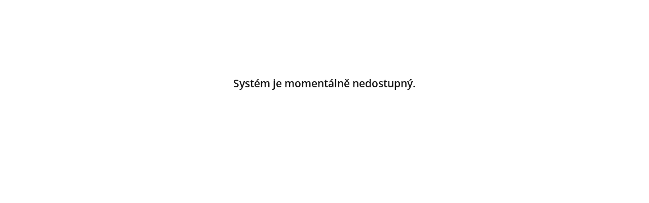

--- FILE ---
content_type: text/html; charset=UTF-8
request_url: https://www.galera-pizzerie.cz/kontakt
body_size: 20926
content:
<!DOCTYPE html>
<html lang="cs">
<head>
	<title>Café Restaurant & Pizzeria Ristorante Galera | Pardubice</title>
	<meta name="description" content="">
	<meta name="keywords" content="aplikace,app,eshop,mobile,food">
	
	<meta http-equiv="content-type" content="text/html;charset=utf-8" />
	<meta name="viewport" content="width=device-width,initial-scale=1.0,user-scalable=no">
	<link rel="stylesheet" type="text/css" href="/app_css/309/394/eshop/style.css" />
	<link rel="shortcut icon" href="/user-data/factories/394/imgs/logo/favicon.png">
	<script defer>
	//js data globals
	
	var appSource = "ESHOP";
	var factoryID = 394;
	var companyID = 309;
	var reverseGeocodeUrl = "https://nominatim.openstreetmap.org/reverse.php";
	var reverseGeocodeFallbackUrl = "http://ares.objedname.eu/nominatim/reverse.php";
	var gFoodFactory = "MASTER";
	var gFoodCompany = "PIZZERIE-GALERA";
	var multiAppEnabled = false;
		var myLatLng = {lat: 50.038687, lng: 15.778267};
	var baseURL = window.location.protocol + "//" + window.location.hostname + "/";
	var appURL = "http://objedname.eu/kontakt";
	var factoryName = "Pizzerie Galera";
	var factoryCurrency = "CZK";
	
	var appSettings ={"FilterTextEnabled":1,"FilterIngredientsEnabled":0,"SortAlphabetEnabled":1,"SortPriceEnabled":1,"SortFavoriteEnabled":0,"RecommendedInDetailEnabled":1,"RecommendedInCartEnabled":1,"OrdersHistoryEnabled":1,"LoginSystemEnabled":1,"ReviewsSystemEnabled":1,"MapEnabled":1,"GalleryEnabled":1,"EshopEnabled":1,"BonusSystemEnabled":1,"ShareButtonsEnabled":1,"TutorialEnabled":0,"AlergensListEnabled":1,"SendOrderToEmailEnabled":0,"FavoriteItemsEnabled":1,"PrintLogoEnabled":1,"HasOrderTracking":1,"HasIngredientsStepInCart":0,"HasAutoConfirmOrderByZone":0,"BonusSystemRequireFullPrice":0,"RequireConsent":0,"AutoConfirmTime":0,"HasTimeOrder":1,"IconColor":"#000000","GACode":"","GTMCode":"","FBPixel":"","SklikID":"","SklikRetargetID":"","FBSiteVerificationMeta":"","GoogleSiteVerificationMeta":"","CDN":"","MapApiKey":"M5UJSKnVPqJZ61z8Y67f"};
	
	var factoryDefaultView = "#home";
	var factoryInitView = factoryDefaultView;
	var initData = {};
	
	
	factoryInitView = "#contact";	
	if(!appSettings.EshopEnabled){
		factoryDefaultView = "#contact";
	}
	</script>	
			<script defer src="/app/309/394/scripts.js"></script>	
		<meta property="og:image" content="https://objedname.eu/user-data/factories/394/imgs/logo/logo_hor_color.png" />
	<meta property="og:title" content="Café Restaurant & Pizzeria Ristorante Galera | Pardubice" />
	<meta property="og:description" content="">
	<meta property="og:url" content="https://objedname.eu/kontakt" />

	<meta http-equiv="ScreenOrientation" content="autoRotate:disabled">
</head>

<body>
	<style>

.system-expiration-box {
	top: 0;
	left: 0;
	position: fixed;
	z-index: 999;
	width: 100%;
	height: 100%;
	background-color: #FFFFFF;
	color: #181818;
	text-align: center;
	padding: 150px 0 0 0;
}
	
</style>

<div class="system-expiration-box">
	<h3>Systém je momentálně nedostupný.</h3>
</div>
<style>
.loading {
	z-index: 28000;
	background: #FFFFFF;
	height: 100%;
	position: fixed;
	width: 100%;
	background-size: cover;
	background-position: center top;
}
.loading object {
	position: fixed;
	bottom: 10vw;
	width: 50%;
	left: 25%;
}
.noscroll {
	position: fixed; 
	overflow-y: scroll;
	width: 100%;
}
</style>
<div class="loading" style="background-image:url('/user-data/factories/394/imgs/loading.jpg')">
	<object data="/images/loading/loading.svg" type="image/svg+xml"></object>
</div>
<script>
if ('serviceWorker' in navigator){
	navigator.serviceWorker.register('/appServiceWorker-309-394.js')
	.then(function(reg){
		if(reg.installing) {
		 console.log('Service worker installing');
	    } else if(reg.waiting) {
		 console.log('Service worker installed');
	    } else if(reg.active) {
		 console.log('Service worker active');
		 reg.update();
	    }
	}, function(error){
		console.log('Registration Failed', error);
	});
}
</script>
<div class="tutorial-box">
	<div class="tutorial-top-panel">
		<label class="js-template tutorial-top js-tutorial-pin-template" style="display:none;"></label>
		<div class="tutorial-top-column js-tutorial-pins">
			
			
		</div>
		<div class="tutorial-top-btn gradient-btn js-end">
			Ukončit		</div>
		<div class="cleaner"></div>
	</div>
	<div class="tutorial-box-steps">
		<div class="data-tutorial-priority-1 active">
			<div class="tutorial-body">
				<div class="tutorial-center">
					<h4 class="tutorial-logo white" style="background-image: url(/user-data/factories/394/imgs/logo/logo_ver_white.png)">Děkujeme vám za stažení aplikace!</h4>
					<p class="white">Přejete si pokračovat v návodu?</p><a class="tutorial-btn gradient-btn tutorial-tm3 js-next" href="#">Pokračovat</a>
				</div>
			</div>
		</div>
		<div class="data-tutorial-priority-2">
			<div class="tutorial-body">
				<div class="tutorial-center">
					<h4 class="tutorial-m30 white">Ovládání spodní lišty</h4>
					<div class="bottom-panel">
						<div class="bottom-btn favorite-food"></div>
						<div class="bottom-btn orders-icon"></div>
						<div class="bottom-btn-cart">
							<h4>4</h4>
						</div>
						<div class="bottom-btn customer-icon"></div>
						<div class="bottom-btn tutorialpoints">
							<div class="bottom-btn-center">
								<h4>340</h4><label>bodů</label>
							</div>
						</div>
						<div class="cleaner"></div>
					</div><a class="tutorial-btn gradient-btn tutorial-tm30 js-next" href="#">Pokračovat</a>
					<div class="tutorial-desc-2-1 arrow-upping top-padding">
						Oblíbené					</div>
					<div class="tutorial-desc-2-2 arrow-upping top-padding">
						Objednávky					</div>
					<div class="tutorial-desc-2-3 arrow-botting bottom-padding">
						Košík					</div>
					<div class="tutorial-desc-2-4 arrow-upping top-padding">
						Účet					</div>
					<div class="tutorial-desc-2-5 arrow-upping top-padding">
						Vaše body					</div>
				</div>
			</div>
		</div>
		<div class="data-tutorial-priority-3">
			<div class="tutorial-body">
				<div class="tutorial-center">
					<h4 class="tutorial-m20 white">Ovládání vrchní lišty</h4>
					<div class="toppanel">
						<button class="toppanel-btn"></button> <a href="#"><img alt="Logo" src="/user-data/factories/394/imgs/logo/logo_hor_color.png" title="Logo"></a>
					</div><a class="tutorial-btn gradient-btn tutorial-tm30 js-next" href="#">Pokračovat</a>
					<div class="tutorial-desc-3-1 arrow-upping top-padding">
						Hlavní stránka					</div>
					<div class="tutorial-desc-3-2 arrow-upping top-padding">
						Menu					</div>
				</div>
			</div>
		</div>
		<div class="data-tutorial-priority-4">
			<div class="tutorial-body">
				<div class="tutorial-center">
					<h4 class="tutorial-m4 white">Pojďme na první testovací nákup!</h4>
					<p class="tutorial-m4 white">Položky mají tyto tlačítka sloužící k zobrazení jejich detailu.</p>
					<div class="item-buy-btn gradient-btn" title="Detail položky">
						<div class="item-buy-btn-icon js-next"></div>
					</div>
					<div class="cleaner"></div><a class="tutorial-btn gradient-btn tutorial-tm30 js-next" href="#">Pokračovat</a>
					<div class="tutorial-desc-4-1 arrow-upping top-padding">
						Zobrazit detail					</div>
				</div>
			</div>
		</div>
		<div class="data-tutorial-priority-5">
			<div class="tutorial-body">
				<div class="tutorial-center">
					<h4 class="tutorial-m4 white">Detail položky</h4>
					<p class="tutorial-m20 white">Na detailu položky si vyberete variantu, počet kusů a vložíte do košíku. Mimo to má položka také své hodnocení.</p>
					<div class="item-info-panel">
						<div class="item-info-btn">
							<select>
								<option value="">
									Varianta 1								</option>
								<option value="">
									Varianta 2								</option>
								<option value="">
									Varianta 3								</option>
							</select>
						</div>
						<div class="item-info-btn inked">
							<h4>241 Kč</h4>
						</div>
						<div class="item-info-btn">
							<div class="review-star active"></div>
							<div class="review-star active"></div>
							<div class="review-star active"></div>
							<div class="review-star active"></div>
							<div class="review-star"></div>
							<div class="cleaner"></div>
						</div>
						<div class="cleaner"></div>
					</div>
					<div class="add-cart-column">
						<div class="add-cart-quantity js-quantity-box">
							<div class="change-btn arrow-up-icon js-quantity-diff" data-diff-value="1"></div>
							<label class="js-quantity-label" data-quantity="1">2x</label>
							<div class="change-btn arrow-down-icon js-quantity-diff" data-diff-value="-1"></div>
							<div class="cleaner"></div>
						</div><input class="add-to-cart js-next" type="button" value="Do Košíku">
						<div class="cleaner"></div>
					</div><a class="tutorial-btn gradient-btn tutorial-tm20 js-next" href="#">Pokračovat</a>
					<div class="tutorial-desc-5-1 arrow-botting bottom-padding">
						Varianta					</div>
					<div class="tutorial-desc-5-2 arrow-botting bottom-padding">
						Cena					</div>
					<div class="tutorial-desc-5-3 arrow-botting bottom-padding">
						Hodnocení					</div>
					<div class="tutorial-desc-5-4 arrow-upping top-padding">
						Počet kusů					</div>
					<div class="tutorial-desc-5-5 arrow-upping top-padding">
						Vložení do košíku					</div>
				</div>
			</div>
		</div>
		<div class="data-tutorial-priority-6">
			<div class="tutorial-body">
				<div class="tutorial-center">
					<h4 class="tutorial-m4 white">Košík 1.krok</h4>
					<p class="tutorial-m20 white">Košík se skládá ze 3 kroků a samotného košíku.</p>
					
					<div class="cart-sum">
						<div class="cart-price-column cart-bonus">
							<div class="cart-col-name">Bonusové body</div>
							<div class="cart-col-value">+55</div>
							<div class="cleaner"></div>
						</div>
						<div class="cart-price-column cart-price">
							<div class="cart-col-name">Cena celkem</div>
							<div class="cart-col-value js-order-price">248 Kč</div>
							<div class="cleaner"></div>
						</div>
						<div class="cart-bottom-btns">
							<div class="cart-back-btn">
								<a href="#" class="js-go-back js-no-submit">Zpět</a>
							</div>
							<div class="cart-pay-btn">
								<a href="#" class="js-next js-no-submit">Pokračovat</a>
							</div>
							<div class="cleaner"></div>
						</div>
					</div>
					
					<a class="tutorial-btn gradient-btn tutorial-tm20 js-next" href="#">Pokračovat</a>
					<div class="tutorial-desc-6-1 arrow-botting bottom-padding">
						Přehled ceny a získaných bodů					</div>
					<div class="tutorial-desc-6-2 arrow-upping top-padding">
						Zpět k nákupu					</div>
					<div class="tutorial-desc-6-3 arrow-upping top-padding">
						Pokračovat na krok 1					</div>
				</div>
			</div>
		</div>
		<div class="data-tutorial-priority-7">
			<div class="tutorial-body">
				<div class="tutorial-center">
					<h4 class="tutorial-m4 white">Košík vylepšení chuti</h4>
					<p class="tutorial-m20 white">Vylepšete si položku o další!</p>
					<div class="product">
						<div class="menu-taste-box">
							<div class="extended-menu-taste">
								<ul class="food-types">
									<li class="all-icon food-type-selected food-type-button">
										<div>
											Vylepšení 1										</div>
									</li>
									<li class="meat-icon food-type food-type-button">
										<div>
											Vylepšení 2										</div>
									</li>
									<li class="vegetable-icon food-type food-type-button">
										<div>
											Vylepšení 3										</div>
									</li>
									<li class="fruit-icon food-type food-type-button">
										<div>
											Vylepšení 4										</div>
									</li>
									<li class="other-icon food-type food-type-button">
										<div>
											Vylepšení 5										</div>
									</li>
									<li style="list-style: none; display: inline">
										<div class="cleaner"></div>
									</li>
								</ul>
							</div>
							<div class="extended-content-box">
								<div class="extended-content-taste">
									<a class="extend-qantity-btn arrow-down-icon" href="#"></a>
									<div class="extended-column">
										<span class="extended-title">Surovina</span> <span class="extended-quantity">1x</span> <span class="extended-price">+20Kč</span>
										<div class="cleaner"></div>
									</div><a class="extend-qantity-btn arrow-up-icon" href="#"></a>
									<div class="cleaner"></div>
								</div>
								<div class="extended-content-taste">
									<a class="extend-qantity-btn arrow-down-icon" href="#"></a>
									<div class="extended-column">
										<span class="extended-title">Surovina</span> <span class="extended-quantity">1x</span> <span class="extended-price">+20Kč</span>
										<div class="cleaner"></div>
									</div><a class="extend-qantity-btn arrow-up-icon" href="#"></a>
									<div class="cleaner"></div>
								</div>
							</div>
						</div>
					</div><a class="tutorial-btn gradient-btn tutorial-tm20 js-next" href="#">Pokračovat</a>
					<div class="tutorial-desc-7-1 arrow-botting bottom-padding">
						Kategorie vylepšení (lze posouvat do stran)					</div>
					<div class="tutorial-desc-7-2 arrow-upping top-padding">
						Odebrání vylepšení					</div>
					<div class="tutorial-desc-7-3 arrow-upping top-padding">
						Přidání vylepšení					</div>
				</div>
			</div>
		</div>
		<div class="data-tutorial-priority-8">
			<div class="tutorial-body">
				<div class="tutorial-center">
					<h4 class="tutorial-m13 white">Košík 2.krok</h4>
					
					<div class="cart-items">
				
					<form method="post" action="#">

					<div class="select-content-box">
						<div class="select-content">
							<div class="extended-title js-payment-name" style="background-image: url('/ui/system/icons/gray/cash.svg')">Doprava</div>
							<div class="extended-price js-payment-price">+ 0 Kč</div>
							<div class="select-btn">
								<label class="label toggle">
									<input type="radio" name="radio-payment" />
									<div class="toggle-control"></div>
								</label>
							</div>
							<div class="cleaner"></div>
						</div>

						<div class="select-content">
							<div class="extended-title js-payment-name" style="background-image: url('/ui/system/icons/gray/cash.svg')">Platba</div>
							<div class="extended-price js-payment-price">+ 0 Kč</div>
							<div class="select-btn">
								<label class="label toggle">
									<input type="radio" name="radio-payment" />
									<div class="toggle-control"></div>
								</label>
							</div>
							<div class="cleaner"></div>
						</div>
					</div>

					</form>
				
					</div>
					
					<a class="tutorial-btn gradient-btn tutorial-tm13 js-next" href="#">Pokračovat</a>
					<div class="tutorial-desc-8-1 arrow-botting bottom-padding">
						Výběr dopravy					</div>
					<div class="tutorial-desc-8-2 arrow-upping top-padding">
						Výběr platby					</div>
				</div>
			</div>
		</div>
		<div class="data-tutorial-priority-9">
			<div class="tutorial-body">
				<div class="tutorial-center">
					<h4 class="tutorial-m4 white">Košík 3.krok</h4>
					<p class="white tutorial-m4">V posledním kroku stačí už jen vyplnit údaje a máte hotovo! Údaje se automaticky uloží, takže je vícekrát už nemusíte psát.</p>
					<div class="cart-items">
						<div class="cart-form-box">
							<form>
								<div class="field">
									<input style="background-image: url('/ui/system/icons/white/user.svg')" id="tuto_name" placeholder="Jméno" type="text">
									<label for="tuto_name">Jméno</label>
								</div>
								<div class="field">
									<input style="background-image: url('/ui/system/icons/white/email.svg')" id="tuto_name" placeholder="E-mail" type="text">
									<label for="tuto_name">E-mail</label>
								</div>
								<div class="field">
									<input style="background-image: url('/ui/system/icons/white/mobile.svg')" id="tuto_name" placeholder="Telefon" type="text">
									<label for="tuto_name">Telefon</label>
								</div>
							</form>
						</div>
					</div><a class="tutorial-btn gradient-btn tutorial-tm4 js-next" href="#">Dokončit objednávku</a>
				</div>
			</div>
		</div>
		<div class="data-tutorial-priority-10">
			<div class="tutorial-body">
				<div class="tutorial-center">
					<h4 class="tutorial-m4 white">Máme hotovo!</h4>
					<p class="white tutorial-m4">Je vám vše jasné, nebo si to projdeme ještě jednou?</p><a class="tutorial-btn gradient-btn tutorial-tm4 js-next" href="#">Hotovo, mám to!</a><br>
					<button class="tutorial-replay gradient-btn tutorial-tm13">
					<div class="tutorial-replay-icon repeat-icon js-rewind"></div></button>
				</div>
			</div>
		</div>
	</div>
</div>
	
	<div class="body-container ">
		<ul class="menu hw-acc" id="menu-box">
	
		<button class="menu-hide-btn"></button>
	
		<div class="select-lang-box">
			
			</div>
	
		<script>
			/* When the user clicks on the button, 
			toggle between hiding and showing the dropdown content */
			function myFunction() {
			  document.getElementById("myDropdown").classList.toggle("show");
			}

			// Close the dropdown if the user clicks outside of it
			window.onclick = function(event) {
			  if (!event.target.matches('.dropbtn')) {
				var dropdowns = document.getElementsByClassName("dropdown-content");
				var i;
				for (i = 0; i < dropdowns.length; i++) {
				  var openDropdown = dropdowns[i];
				  if (openDropdown.classList.contains('show')) {
					openDropdown.classList.remove('show');
				  }
				}
			  }
			}
		</script>
	
		<div class="menu-content">
			<div class="menu-image-top">
				<div class="menu-content-logo"></div>
				<div class="menu-logo" style="background-image: url('/user-data/factories/394/imgs/logo/logo_ver_white.png');"></div>
			</div>
			
						<li class="menu-btn selected" data-navigation-target="#home">
				<div class="dummy"></div>
				<div class="menu-btn-content offer-icon">					
					<span class="description">Produkty</span>
				</div>				
			</li>
			<li class="menu-btn" data-navigation-target="#cart">
				<div class="dummy"></div>
				<div class="menu-btn-content cart-icon">					
					<span class="description">Košík</span>
				</div>				
			</li>
						
			<li class="menu-btn" data-navigation-target="#news">
				<div class="dummy"></div>
				<div class="menu-btn-content fire-icon">					
					<span class="description">Novinky</span>
				</div>				
			</li>
						<li class="menu-btn" data-navigation-target="#contact">
				<div class="dummy"></div>
				<div class="menu-btn-content pointer-icon">					
					<span class="description">Kontakt</span>
				</div>				
			</li>
						
						<li class="menu-btn" data-navigation-target="#gallery">
				<div class="dummy"></div>
				<div class="menu-btn-content photo-icon">					
					<span class="description">Fotogalerie</span>
				</div>				
			</li>
						
						<li class="menu-btn" data-navigation-target="#alergens-list">
				<div class="dummy"></div>
				<div class="menu-btn-content salad-icon">					
					<span class="description">Seznam alergenů</span>
				</div>				
			</li>
						
						
						<div class="cleaner"></div>
			<li class="menu-btn account-menu gradient-btn" data-navigation-target="#account-settings">
				<div class="dummy"></div>
				<div class="menu-btn-content cutomer-icon">					
					<span class="description">Účet</span>
				</div>				
			</li>
						
		</div>
		<div class="menu-signature" style="background-image: url('/user-data/factories/394/imgs/logo/logo_sym_white.png')">
			©2026 Pizzerie Galera		</div>
	</ul>
	
		<div id="fullpage" class="fullpage-wrapper">
			<div class="toppanel hw-acc ">
	<button class="toppanel-btn"></button>
	<a class="js-home-button">
		<img src="/user-data/factories/394/imgs/logo/logo_hor_color.png" alt="Logo" title="Logo" />
	</a>
	
</div>
<!--
NOTIFICATION TYPES

notf-success - v pořádku
notf-inform - informace, sdělení
notf-wrong - upozornení, chyba
--->
<div class="notification notf-success js-template js-notification-template">
	Registrace proběhla v pořádku!
</div>
	
<div class="notification-box" id="notifications">
</div>
<div class="select-content js-template js-enhancement-radio-template">
	<div class="extended-title js-name"></div>
	<div class="extended-price">+ 0Kč</div>
	<div class="select-btn">
		<label class="label toggle">
			<input type="radio" name="radio-enhancement-one-allowed" class="js-enhancement-radio" />
			<div class="toggle-control"></div>
		</label>
	</div>
	<div class="cleaner"></div>
</div>

<div class="contain-ingredient js-template js-item-enhancement-list-item">
   <div class="contain-ingredient-title js-title"></div>
   <div class="contain-ingredient-quantity js-quantity"></div>
   <div class="contain-ingredient-price js-price"></div>
   <button class="contain-ingredient-delete-btn js-delete-btn"></button>
   <div class="cleaner"></div>
</div>

<div class="overlay-enhancement-box js-item-enhancement-box">
	
		<div class="overlay-enhancement-content">
			<a class="gradient-btn delete-btn hw-acc js-enhancement-close">X</a>

			<div class="enhancement-header">Vylepšete si</div>

			<div class="extended-menu-taste">
				<ul class="ingredient-types">
					<!-- seznam kategorií ingrediencí -->
				</ul>
			</div>
			<!---------- Základy -------->


			<div class="enhancement-box">
				<div class="extended-content-box">

					<!-- seznam ingrediencí -->

				</div>
			</div>

			<div class="cart-bottom-btns hw-acc">
				<div class="cart-back-btn">
					<a href="#" class="js-no-submit js-continue-shopping">Do košíku a nakupovat dále</a>
				</div>
				<div class="cart-pay-btn">
					<a href="#" class="js-no-submit js-go-to-cart">Do košíku</a>
				</div>
				<div class="cleaner"></div>
			</div>
		</div>
		<div class="configurator-render-box">
			<a class="gradient-btn delete-btn hw-acc js-enhancement-close">X</a>
			<div class="configurator-item-price"><span class="js-enhanced-item-price"></span></div>
			<div class="configurator-contain-ingredients js-enhancement-added-ingredient-list">

			</div>
			<div class="configurator-render-img">
			</div>
		</div>
	
</div>
<div class="bottom-panel hw-acc">
	<div class="bottom-btn orders-icon" data-navigation-target="#orders-history" title="Historie objednávek"></div><div class="bottom-btn favorite-food" data-navigation-target="#favorite-items" title="Oblíbené položky"></div>
			<div class="bottom-btn-cart js-cart-floating" data-navigation-target="#cart" title="Košík">
				<h4>4</h4>
			</div>
			<div class="bottom-btn customer-icon" data-navigation-target="#account-settings" title="Váš účet"></div>
			<div class="bottom-btn points" data-navigation-target="#account-settings" title="Bonusové body">
				<div class="bottom-btn-center">
					<h4>0</h4>
					<label>bodů</label>
				</div>
			</div>	
	<div class="cleaner"></div>

</div>
			<div class="section">
				<div class="news-column js-template js-news-template">
	<a href="#" class="news-content">
		<div class="news-title js-news-title fire-icon">Nadpis</div>
		<div class="news-date js-news-date">22:00 09.11.2017</div>
		<p class="js-news-description">Lorem ipsum dolor sit amet, consectetuer adipiscing elit. Curabitur ligula sapien, pulvinar a vestibulum quis, facilisis vel sapien. Aliquam in lorem sit amet leo accumsan lacinia. Maecenas aliquet accumsan leo. Etiam dictum tincidunt diam. Nullam faucibus mi quis velit. Fusce nibh. Fusce tellus odio, dapibus id fermentum quis, suscipit id erat. Phasellus enim erat, vestibulum vel, aliquam a, posuere eu, velit. Sed ut perspiciatis unde omnis iste natus error sit voluptatem accusantium doloremque laudantium, totam rem aperiam, eaque ipsa quae ab illo inventore veritatis et quasi architecto beatae vitae dicta sunt explicabo.</p>
	</a>
</div>
	
<div class="slide news-box js-news-box" id="news">
	
	<h4>Novinky</h4>
	<p class="no-content no-news-icon" id="news-no-news-yet" style="display:none;">Prozatím nebyly vyplněny žádné novinky.</p>
	
</div>



<div class="slide new-box js-new hide">
	<div class="new-column">
		<a href="#" class="delete-btn js-close-new">
			<div class="delete-btn-icon delete-icon"></div>
			<div class="cleaner"></div>
		</a>
		<a href="#" class="new-content">
			<div class="new-title js-new-title fire-icon">Nadpis</div>
			<div class="new-date js-new-date">22:00 09.11.2017</div>
			<p class="js-new-description">Lorem ipsum dolor sit amet, consectetuer adipiscing elit. Curabitur ligula sapien, pulvinar a vestibulum quis, facilisis vel sapien. Aliquam in lorem sit amet leo accumsan lacinia. Maecenas aliquet accumsan leo. Etiam dictum tincidunt diam. Nullam faucibus mi quis velit. Fusce nibh. Fusce tellus odio, dapibus id fermentum quis, suscipit id erat. Phasellus enim erat, vestibulum vel, aliquam a, posuere eu, velit. Sed ut perspiciatis unde omnis iste natus error sit voluptatem accusantium doloremque laudantium, totam rem aperiam, eaque ipsa quae ab illo inventore veritatis et quasi architecto beatae vitae dicta sunt explicabo.</p>
		</a>
	</div>
</div>
<div class="slide" id="account-settings">
			
	<div class="login-wrapper login-image" id="login-step-1" style="display:none;">
		<div class="login-content">
			<h3>Přihlášení</h3>
			<p class="desc-article">Přihlašte se pomocí e-mailu a ušetříte tak čas při nakupování</p>
			<form class="login-frm">
				
				<div class="field">
					<input type="text" class="email-icon" title="E-mail" name="ilogin-email" id="ilogin-email" placeholder="Váš e-mail" />
					<label for="ilogin-email">Váš e-mail</label>
				</div>

				<input type="submit" class="gradient-btn js-no-submit" title="Odeslat párovací kód" value="Odeslat párovací kód" />
			</form>
			<div class="login-article-column">
				<span>Máte již párovací kód? Přihlašte se </span><a href="#" class="goto-pair">zde.</a>
			</div>
		</div>
		<a href="#" data-navigation-target="#home" class="bottom-href">Pokračovat bez přihlášení >></a>
	</div>
		 
	<div class="login-wrapper login-image" id="login-step-2" style="display:none;">
		<div class="login-content">
			<h3>Přihlášení</h3>
			<p class="desc-article">Přihlašte se pomocí párovacího kódu, který jste obdrželi v emailu.</p>
			<form class="pair-frm">
				
				<div class="field">
					<input type="text" class="calculator-icon" title="Párovací kód" name="ipair-code" id="ipair-code" maxlength="14" placeholder="Párovací kód" />
					<label for="ipair-code">Párovací kód</label>
				</div>
				
				<input type="submit" class="gradient-btn js-no-submit" title="Přihlásit se" value="Přihlásit se" />
			</form>
			<div class="login-article-column">
				<span>Nepřišel vám email? Pošlete si nový </span><a href="#" class="goto-login">zde.</a>
			</div>
		</div>
		<a href="#" data-navigation-target="#home" class="bottom-href">Pokračovat bez přihlášení >></a>
	</div>
	
	<div class="login-wrapper account-image hw-acc" id="js-account-settings">
		<div class="account-content">
			<div class="account-inform-col" style="">
				<div class="account-info-circle gradient-btn">
					<div class="account-info-center">
						<h4 class="js-account-num-points"></h4>
						<label>bodů</label>
					</div>
				</div>
			</div>
			<div class="account-form-box">				
				<a href="#" class="js-no-submit js-account-continue-to-home btn-href gradient-btn">Pokračovat na hlavní nabídku</a>
				<a href="#" class="js-no-submit js-logout btn-href gradient-btn">Odhlásit</a>
				<!--Commented since 21.10.21 smazat v roce 2022 <a href="#" class="js-rerun-tutorial btn-href gradient-btn"> echo $lang["ACCOUNT_SETTINGS_SHOW_TUTORIAL"];</a>-->
			</div>
			
		</div>
	</div>
</div>
<div class="slide" id="home" style="display:none">
			
	<!---
APP
	../user_data/1/imgs/banners/banner_01.jpg
	
E-SHOP
	../user_data/1/imgs/banners/banner_01_web.jpg
-->

	<div class="app-banner-content hw-acc banner-version-app">
		<div class="swiper-container">
			<div class="swiper-wrapper">
			<div class="swiper-slide"><img src="/user-data/factories/394/imgs/banners/banner_6361_APP.jpg"></div>			</div>
			<div class="swiper-pagination"></div>
		</div>
		
	<div class="cleaner"></div>
	</div>
		<div class="app-banner-content hw-acc banner-version-eshop">
		<div class="swiper-container">
			<div class="swiper-wrapper">
			<div class="swiper-slide"><img src="/user-data/factories/394/imgs/banners/banner_6359_ESHOP.jpg"></div>			</div>
			<div class="swiper-pagination"></div>
		</div>
		
	<div class="cleaner"></div>
	</div>
	<div class="js-order-tracking-box order-tracking-box" style="display:none;">

</div>
<!--
Při kliknutí tlačítka plus-icon se načte více kategorií v e-shopové verzi. 
V APPCE budou vypsány veškeré kategorie a tlačítko plus-icon se tam nebude ukazovat.
-->

<div class="extended-menu">
								<ul class="food-types">
					<li class="foodtype-all food-type-button active" data-filter-type="foodtype-all" data-filter-id="-1">Vše</li>
					<li class="food-type-button  " data-filter-id="10463"><img src="/svg/000000/pasta_noodles.svg" alt="DENNÍ MENU SALÁTY" />DENNÍ MENU SALÁTY</li>
<li class="food-type-button  " data-filter-id="5642"><img src="/svg/000000/pizza_pizza_slice.svg" alt="PIZZA" />PIZZA</li>
<li class="food-type-button  " data-filter-id="5782"><img src="/svg/000000/drinks_bottles.svg" alt="NÁPOJE" />NÁPOJE</li>
				</ul>
				
									<ul class="food-types js-item-type-sub" style="display:none;">
									</ul>
</div>


<div class="filter-products-box">
	<div class="js-toggle-list-view">&nbsp;</div> <button class="filter-products-btn gradient-btn">Hledat / Filtrovat</button>
	<div class="filter-products-content">
		<div class="filter-content">
			<div class="filter-title">Vyhledávejte podle názvu:</div>
			<div class="search-box">
				
				<div class="field">
					<input type="text" id="filter-name-input" class="search-filter-input" placeholder="Hledaný výraz..." />
					<label for="filter-name-input">Hledaný výraz...</label>
				</div>
				
				<div class="magnify-icon search-filter-btn"></div>
				<div class="cleaner"></div>
			</div>
		</div>
		<div class="filter-content">
			<div class="filter-title">Seřadit podle:</div>
			<select id="item-filter-order">
				<option value="default">Výchozí</option>				
				<option value="price-asc">Nejlevnějšího</option>
				<option value="price-desc">Nejdražšího</option>				
				<option value="name-asc">Dle názvu vzestupně</option>
				<option value="name-desc">Dle názvu sestupně</option>
			</select>
		</div>
		<!--
		<div class="filter-content-100">
			<div class="filter-title">Filtrování podle surovin:</div>
			
			<div class="filter-checkbox">
			  <label class="label toggle">
				<input type="checkbox" class="toggle_input" />
				<div class="toggle-control"></div>
				<span>Název suroviny</span>
			  </label>
			</div>
			<div class="filter-checkbox">
			  <label class="label toggle">
				<input type="checkbox" class="toggle_input" />
				<div class="toggle-control"></div>
				<span>Název suroviny</span>
			  </label>
			</div>
			<div class="filter-checkbox">
			  <label class="label toggle">
				<input type="checkbox" class="toggle_input" />
				<div class="toggle-control"></div>
				<span>Název suroviny</span>
			  </label>
			</div>
			<div class="filter-checkbox">
			  <label class="label toggle">
				<input type="checkbox" class="toggle_input" />
				<div class="toggle-control"></div>
				<span>Název suroviny</span>
			  </label>
			</div>
			<div class="filter-checkbox">
			  <label class="label toggle">
				<input type="checkbox" class="toggle_input" />
				<div class="toggle-control"></div>
				<span>Název suroviny</span>
			  </label>
			</div>
			<div class="filter-checkbox">
			  <label class="label toggle">
				<input type="checkbox" class="toggle_input" />
				<div class="toggle-control"></div>
				<span>Název suroviny</span>
			  </label>
			</div>
			<div class="filter-checkbox">
			  <label class="label toggle">
				<input type="checkbox" class="toggle_input" />
				<div class="toggle-control"></div>
				<span>Název suroviny</span>
			  </label>
			</div>
			
			<div class="cleaner"></div>
			
		</div>
		<div class="filter-content-100">
			<div class="filter-title">Filtrování podle Akcí:</div>
			
			<div class="filter-checkbox">
			  <label class="label toggle">
				<input type="checkbox" class="toggle_input" />
				<div class="toggle-control"></div>
				<span>Název akce</span>
			  </label>
			</div>
	
		</div>
		-->
		<div class="cleaner"></div>
		
	</div>
				</div>
<div class="items">
		<div data-default-ordering="0" data-item-type-header="10463" class="js-home-items items-title"  data-item-type="10463"><h2>DENNÍ MENU SALÁTY</h2></div>		<div class="item js-home-items"  data-item-type="10463" data-item-id="106451" data-food-type="pasta_noodles" data-default-ordering="1"    >
			<div class="content">
				
				<a href="/share/394/Pizzerie+Galera/148521/-SALAT+CAESAR" class="js-show-detail js-no-follow" title="Detail položky" data-show-detail="106451" data-item-variation-id="148521">
					
				<div class="item-photo-content" style="background-image:url('/user-data/factories/394/imgs/thumbs/');">
										<div class="stickers-content">
						<div class="sticker sticker-timed">10:00 - 14:00</div>					</div>
					<div class="item-photo-content-bottom">
						<h4>SALÁT CAESAR</h4>
						<p>grilované kuřecí prsíčko na míchaném listovém salátu s rukolovým pestem, rajčaty a parmazánem, caesar dresink, světlé krutony</p>
					</div>
				</div>
					
				</a>
					
				<div class="item-info-panel">
					<div class="item-info-btn">
						
											</div>
					<div class="item-info-btn">
						<h4 class="js-item-variation-price">150 Kč</h4>
					</div>
					<div class="item-info-btn">
						<div class="review-star"></div><div class="review-star"></div><div class="review-star"></div><div class="review-star"></div><div class="review-star"></div>						
						<div class="cleaner"></div>
						
					</div>
					
					<div class="cleaner"></div>
					
				</div>
			</div>
			<a href="/share/394/Pizzerie+Galera/148521/-SALAT+CAESAR" class="item-buy-btn gradient-btn js-show-detail js-no-follow" title="Detail položky" data-show-detail="106451" data-item-variation-id="148521">
				<div class="item-buy-btn-icon"></div>
			</a>
			<div class="item-buy-now js-add-to-cart-btn" data-item-variation-id="148521" title="Koupit zrychleně">
				<div class="item-buy-now-icon"></div>
			</div>
			
			<div class="cleaner"></div>
			
		</div>
		
				<div class="item js-home-items"  data-item-type="10463" data-item-id="106433" data-food-type="pasta_noodles" data-default-ordering="2"    >
			<div class="content">
				
				<a href="/share/394/Pizzerie+Galera/148421/-SALAT+KENTUCKY" class="js-show-detail js-no-follow" title="Detail položky" data-show-detail="106433" data-item-variation-id="148421">
					
				<div class="item-photo-content" style="background-image:url('/user-data/factories/394/imgs/thumbs/');">
										<div class="stickers-content">
						<div class="sticker sticker-timed">10:00 - 14:00</div>					</div>
					<div class="item-photo-content-bottom">
						<h4>SALÁT KENTUCKY</h4>
						<p>Mix listových salátů s rukolovým pestem, rajčaty a okurkou, kuřecí stripsy, grilovaci dresink, pitta chleb</p>
					</div>
				</div>
					
				</a>
					
				<div class="item-info-panel">
					<div class="item-info-btn">
						
											</div>
					<div class="item-info-btn">
						<h4 class="js-item-variation-price">150 Kč</h4>
					</div>
					<div class="item-info-btn">
						<div class="review-star"></div><div class="review-star"></div><div class="review-star"></div><div class="review-star"></div><div class="review-star"></div>						
						<div class="cleaner"></div>
						
					</div>
					
					<div class="cleaner"></div>
					
				</div>
			</div>
			<a href="/share/394/Pizzerie+Galera/148421/-SALAT+KENTUCKY" class="item-buy-btn gradient-btn js-show-detail js-no-follow" title="Detail položky" data-show-detail="106433" data-item-variation-id="148421">
				<div class="item-buy-btn-icon"></div>
			</a>
			<div class="item-buy-now js-add-to-cart-btn" data-item-variation-id="148421" title="Koupit zrychleně">
				<div class="item-buy-now-icon"></div>
			</div>
			
			<div class="cleaner"></div>
			
		</div>
		
				<div class="item js-home-items"  data-item-type="10463" data-item-id="113431" data-food-type="pasta_noodles" data-default-ordering="3"    >
			<div class="content">
				
				<a href="/share/394/Pizzerie+Galera/158009/SALAT-SALAT+MOZZARELLA+E+PROSCIUTTO+CRUDO" class="js-show-detail js-no-follow" title="Detail položky" data-show-detail="113431" data-item-variation-id="158009">
					
				<div class="item-photo-content" style="background-image:url('/user-data/factories/394/imgs/thumbs/default_thumb.jpg');">
										<div class="stickers-content">
						<div class="sticker sticker-timed">10:00 - 14:00</div>					</div>
					<div class="item-photo-content-bottom">
						<h4>SALÁT MOZZARELLA E PROSCIUTTO CRUDO</h4>
						<p>Mix listových salátů s rukolovým pestem, rajčaty a okurkou, mozzarella, prosciutto crudo, grilovací dresink, pitta chleb</p>
					</div>
				</div>
					
				</a>
					
				<div class="item-info-panel">
					<div class="item-info-btn">
						
						SALÁT					</div>
					<div class="item-info-btn">
						<h4 class="js-item-variation-price">150 Kč</h4>
					</div>
					<div class="item-info-btn">
						<div class="review-star"></div><div class="review-star"></div><div class="review-star"></div><div class="review-star"></div><div class="review-star"></div>						
						<div class="cleaner"></div>
						
					</div>
					
					<div class="cleaner"></div>
					
				</div>
			</div>
			<a href="/share/394/Pizzerie+Galera/158009/SALAT-SALAT+MOZZARELLA+E+PROSCIUTTO+CRUDO" class="item-buy-btn gradient-btn js-show-detail js-no-follow" title="Detail položky" data-show-detail="113431" data-item-variation-id="158009">
				<div class="item-buy-btn-icon"></div>
			</a>
			<div class="item-buy-now js-add-to-cart-btn" data-item-variation-id="158009" title="Koupit zrychleně">
				<div class="item-buy-now-icon"></div>
			</div>
			
			<div class="cleaner"></div>
			
		</div>
		
		<div data-default-ordering="4" data-item-type-header="5642" class="js-home-items items-title"  data-item-type="5642"><h2>PIZZA</h2></div>		<div class="item js-home-items"  data-item-type="5642" data-item-id="59649" data-food-type="pizza_pizza_slice" data-default-ordering="5"    >
			<div class="content">
				
				<a href="/share/394/Pizzerie+Galera/81044/34cm-101.+MARGHERITA" class="js-show-detail js-no-follow" title="Detail položky" data-show-detail="59649" data-item-variation-id="81044">
					
				<div class="item-photo-content" style="background-image:url('/user-data/factories/394/imgs/thumbs/default_thumb.jpg');">
										<div class="stickers-content">
											</div>
					<div class="item-photo-content-bottom">
						<h4>101. MARGHERITA</h4>
						<p>rajčatová omáčka, mozzarella</p>
					</div>
				</div>
					
				</a>
					
				<div class="item-info-panel">
					<div class="item-info-btn">
						
						<select class="js-select-other arrow-up-type"><option value="81044" selected>34cm</option><option value="81068" >40cm</option></select>					</div>
					<div class="item-info-btn">
						<h4 class="js-item-variation-price">149 Kč</h4>
					</div>
					<div class="item-info-btn">
						<div class="review-star"></div><div class="review-star"></div><div class="review-star"></div><div class="review-star"></div><div class="review-star"></div>						
						<div class="cleaner"></div>
						
					</div>
					
					<div class="cleaner"></div>
					
				</div>
			</div>
			<a href="/share/394/Pizzerie+Galera/81044/34cm-101.+MARGHERITA" class="item-buy-btn gradient-btn js-show-detail js-no-follow" title="Detail položky" data-show-detail="59649" data-item-variation-id="81044">
				<div class="item-buy-btn-icon"></div>
			</a>
			<div class="item-buy-now js-add-to-cart-btn" data-item-variation-id="81044" title="Koupit zrychleně">
				<div class="item-buy-now-icon"></div>
			</div>
			
			<div class="cleaner"></div>
			
		</div>
		
				<div class="item js-home-items"  data-item-type="5642" data-item-id="59650" data-food-type="pizza_pizza_slice" data-default-ordering="6"    >
			<div class="content">
				
				<a href="/share/394/Pizzerie+Galera/81045/34cm-102.+BAMBINO" class="js-show-detail js-no-follow" title="Detail položky" data-show-detail="59650" data-item-variation-id="81045">
					
				<div class="item-photo-content" style="background-image:url('/user-data/factories/394/imgs/thumbs/default_thumb.jpg');">
										<div class="stickers-content">
											</div>
					<div class="item-photo-content-bottom">
						<h4>102. BAMBINO</h4>
						<p>rajčatová omáčka, mozzarella, šunka</p>
					</div>
				</div>
					
				</a>
					
				<div class="item-info-panel">
					<div class="item-info-btn">
						
						<select class="js-select-other arrow-up-type"><option value="81045" selected>34cm</option><option value="81069" >40cm</option></select>					</div>
					<div class="item-info-btn">
						<h4 class="js-item-variation-price">184 Kč</h4>
					</div>
					<div class="item-info-btn">
						<div class="review-star"></div><div class="review-star"></div><div class="review-star"></div><div class="review-star"></div><div class="review-star"></div>						
						<div class="cleaner"></div>
						
					</div>
					
					<div class="cleaner"></div>
					
				</div>
			</div>
			<a href="/share/394/Pizzerie+Galera/81045/34cm-102.+BAMBINO" class="item-buy-btn gradient-btn js-show-detail js-no-follow" title="Detail položky" data-show-detail="59650" data-item-variation-id="81045">
				<div class="item-buy-btn-icon"></div>
			</a>
			<div class="item-buy-now js-add-to-cart-btn" data-item-variation-id="81045" title="Koupit zrychleně">
				<div class="item-buy-now-icon"></div>
			</div>
			
			<div class="cleaner"></div>
			
		</div>
		
				<div class="item js-home-items"  data-item-type="5642" data-item-id="59651" data-food-type="pizza_pizza_slice" data-default-ordering="7"    >
			<div class="content">
				
				<a href="/share/394/Pizzerie+Galera/81046/34cm-103.+PROSCIUTTO+COTTO" class="js-show-detail js-no-follow" title="Detail položky" data-show-detail="59651" data-item-variation-id="81046">
					
				<div class="item-photo-content" style="background-image:url('/user-data/factories/394/imgs/thumbs/default_thumb.jpg');">
										<div class="stickers-content">
											</div>
					<div class="item-photo-content-bottom">
						<h4>103. PROSCIUTTO COTTO</h4>
						<p>rajčatová omáčka, mozzarella, šunka, žampiony</p>
					</div>
				</div>
					
				</a>
					
				<div class="item-info-panel">
					<div class="item-info-btn">
						
						<select class="js-select-other arrow-up-type"><option value="81046" selected>34cm</option><option value="81070" >40cm</option></select>					</div>
					<div class="item-info-btn">
						<h4 class="js-item-variation-price">185 Kč</h4>
					</div>
					<div class="item-info-btn">
						<div class="review-star"></div><div class="review-star"></div><div class="review-star"></div><div class="review-star"></div><div class="review-star"></div>						
						<div class="cleaner"></div>
						
					</div>
					
					<div class="cleaner"></div>
					
				</div>
			</div>
			<a href="/share/394/Pizzerie+Galera/81046/34cm-103.+PROSCIUTTO+COTTO" class="item-buy-btn gradient-btn js-show-detail js-no-follow" title="Detail položky" data-show-detail="59651" data-item-variation-id="81046">
				<div class="item-buy-btn-icon"></div>
			</a>
			<div class="item-buy-now js-add-to-cart-btn" data-item-variation-id="81046" title="Koupit zrychleně">
				<div class="item-buy-now-icon"></div>
			</div>
			
			<div class="cleaner"></div>
			
		</div>
		
				<div class="item js-home-items"  data-item-type="5642" data-item-id="59652" data-food-type="pizza_pizza_slice" data-default-ordering="8"    >
			<div class="content">
				
				<a href="/share/394/Pizzerie+Galera/81047/34cm-105.+AMERICANA" class="js-show-detail js-no-follow" title="Detail položky" data-show-detail="59652" data-item-variation-id="81047">
					
				<div class="item-photo-content" style="background-image:url('/user-data/factories/394/imgs/thumbs/default_thumb.jpg');">
										<div class="stickers-content">
											</div>
					<div class="item-photo-content-bottom">
						<h4>105. AMERICANA</h4>
						<p>rajčatová omáčka, mozzarella, šunka, žampiony, kukuřice</p>
					</div>
				</div>
					
				</a>
					
				<div class="item-info-panel">
					<div class="item-info-btn">
						
						<select class="js-select-other arrow-up-type"><option value="81047" selected>34cm</option><option value="81071" >40cm</option></select>					</div>
					<div class="item-info-btn">
						<h4 class="js-item-variation-price">204 Kč</h4>
					</div>
					<div class="item-info-btn">
						<div class="review-star"></div><div class="review-star"></div><div class="review-star"></div><div class="review-star"></div><div class="review-star"></div>						
						<div class="cleaner"></div>
						
					</div>
					
					<div class="cleaner"></div>
					
				</div>
			</div>
			<a href="/share/394/Pizzerie+Galera/81047/34cm-105.+AMERICANA" class="item-buy-btn gradient-btn js-show-detail js-no-follow" title="Detail položky" data-show-detail="59652" data-item-variation-id="81047">
				<div class="item-buy-btn-icon"></div>
			</a>
			<div class="item-buy-now js-add-to-cart-btn" data-item-variation-id="81047" title="Koupit zrychleně">
				<div class="item-buy-now-icon"></div>
			</div>
			
			<div class="cleaner"></div>
			
		</div>
		
				<div class="item js-home-items"  data-item-type="5642" data-item-id="59654" data-food-type="pizza_pizza_slice" data-default-ordering="9"    >
			<div class="content">
				
				<a href="/share/394/Pizzerie+Galera/81049/34cm-106.+LA+GALERA" class="js-show-detail js-no-follow" title="Detail položky" data-show-detail="59654" data-item-variation-id="81049">
					
				<div class="item-photo-content" style="background-image:url('/user-data/factories/394/imgs/thumbs/default_thumb.jpg');">
										<div class="stickers-content">
											</div>
					<div class="item-photo-content-bottom">
						<h4>106. LA GALERA</h4>
						<p>rajčatová omáčka, mozzarella, kuřecí maso, niva, kukuřice, listový špenát</p>
					</div>
				</div>
					
				</a>
					
				<div class="item-info-panel">
					<div class="item-info-btn">
						
						<select class="js-select-other arrow-up-type"><option value="81049" selected>34cm</option><option value="81072" >40cm</option></select>					</div>
					<div class="item-info-btn">
						<h4 class="js-item-variation-price">235 Kč</h4>
					</div>
					<div class="item-info-btn">
						<div class="review-star"></div><div class="review-star"></div><div class="review-star"></div><div class="review-star"></div><div class="review-star"></div>						
						<div class="cleaner"></div>
						
					</div>
					
					<div class="cleaner"></div>
					
				</div>
			</div>
			<a href="/share/394/Pizzerie+Galera/81049/34cm-106.+LA+GALERA" class="item-buy-btn gradient-btn js-show-detail js-no-follow" title="Detail položky" data-show-detail="59654" data-item-variation-id="81049">
				<div class="item-buy-btn-icon"></div>
			</a>
			<div class="item-buy-now js-add-to-cart-btn" data-item-variation-id="81049" title="Koupit zrychleně">
				<div class="item-buy-now-icon"></div>
			</div>
			
			<div class="cleaner"></div>
			
		</div>
		
				<div class="item js-home-items"  data-item-type="5642" data-item-id="59655" data-food-type="pizza_pizza_slice" data-default-ordering="10"    >
			<div class="content">
				
				<a href="/share/394/Pizzerie+Galera/81050/34cm-107.+QUATTRO+FORMAGGI" class="js-show-detail js-no-follow" title="Detail položky" data-show-detail="59655" data-item-variation-id="81050">
					
				<div class="item-photo-content" style="background-image:url('/user-data/factories/394/imgs/thumbs/default_thumb.jpg');">
										<div class="stickers-content">
											</div>
					<div class="item-photo-content-bottom">
						<h4>107. QUATTRO FORMAGGI</h4>
						<p>rajčatová omáčka, mozzarella, sýr Grana Padano, niva, eidam</p>
					</div>
				</div>
					
				</a>
					
				<div class="item-info-panel">
					<div class="item-info-btn">
						
						<select class="js-select-other arrow-up-type"><option value="81050" selected>34cm</option><option value="81073" >40cm</option></select>					</div>
					<div class="item-info-btn">
						<h4 class="js-item-variation-price">210 Kč</h4>
					</div>
					<div class="item-info-btn">
						<div class="review-star"></div><div class="review-star"></div><div class="review-star"></div><div class="review-star"></div><div class="review-star"></div>						
						<div class="cleaner"></div>
						
					</div>
					
					<div class="cleaner"></div>
					
				</div>
			</div>
			<a href="/share/394/Pizzerie+Galera/81050/34cm-107.+QUATTRO+FORMAGGI" class="item-buy-btn gradient-btn js-show-detail js-no-follow" title="Detail položky" data-show-detail="59655" data-item-variation-id="81050">
				<div class="item-buy-btn-icon"></div>
			</a>
			<div class="item-buy-now js-add-to-cart-btn" data-item-variation-id="81050" title="Koupit zrychleně">
				<div class="item-buy-now-icon"></div>
			</div>
			
			<div class="cleaner"></div>
			
		</div>
		
				<div class="item js-home-items"  data-item-type="5642" data-item-id="59656" data-food-type="pizza_pizza_slice" data-default-ordering="11"    >
			<div class="content">
				
				<a href="/share/394/Pizzerie+Galera/81051/34cm-108.+DIAVOLA" class="js-show-detail js-no-follow" title="Detail položky" data-show-detail="59656" data-item-variation-id="81051">
					
				<div class="item-photo-content" style="background-image:url('/user-data/factories/394/imgs/thumbs/default_thumb.jpg');">
										<div class="stickers-content">
						<div class="sticker sticker-red">pálivé</div>					</div>
					<div class="item-photo-content-bottom">
						<h4>108. DIAVOLA</h4>
						<p>rajčatová omáčka, mozzarella, Chorizo, slanina, jalapeños, cibule</p>
					</div>
				</div>
					
				</a>
					
				<div class="item-info-panel">
					<div class="item-info-btn">
						
						<select class="js-select-other arrow-up-type"><option value="81051" selected>34cm</option><option value="81074" >40cm</option></select>					</div>
					<div class="item-info-btn">
						<h4 class="js-item-variation-price">234 Kč</h4>
					</div>
					<div class="item-info-btn">
						<div class="review-star"></div><div class="review-star"></div><div class="review-star"></div><div class="review-star"></div><div class="review-star"></div>						
						<div class="cleaner"></div>
						
					</div>
					
					<div class="cleaner"></div>
					
				</div>
			</div>
			<a href="/share/394/Pizzerie+Galera/81051/34cm-108.+DIAVOLA" class="item-buy-btn gradient-btn js-show-detail js-no-follow" title="Detail položky" data-show-detail="59656" data-item-variation-id="81051">
				<div class="item-buy-btn-icon"></div>
			</a>
			<div class="item-buy-now js-add-to-cart-btn" data-item-variation-id="81051" title="Koupit zrychleně">
				<div class="item-buy-now-icon"></div>
			</div>
			
			<div class="cleaner"></div>
			
		</div>
		
				<div class="item js-home-items"  data-item-type="5642" data-item-id="59657" data-food-type="pizza_pizza_slice" data-default-ordering="12"    >
			<div class="content">
				
				<a href="/share/394/Pizzerie+Galera/81052/34cm-109.+QUATTRO+STAGGONI" class="js-show-detail js-no-follow" title="Detail položky" data-show-detail="59657" data-item-variation-id="81052">
					
				<div class="item-photo-content" style="background-image:url('/user-data/factories/394/imgs/thumbs/default_thumb.jpg');">
										<div class="stickers-content">
											</div>
					<div class="item-photo-content-bottom">
						<h4>109. QUATTRO STAGGONI</h4>
						<p>rajčatová omáčka, mozzarella, šunka, olivy, žampiony</p>
					</div>
				</div>
					
				</a>
					
				<div class="item-info-panel">
					<div class="item-info-btn">
						
						<select class="js-select-other arrow-up-type"><option value="81052" selected>34cm</option><option value="81075" >40cm</option></select>					</div>
					<div class="item-info-btn">
						<h4 class="js-item-variation-price">210 Kč</h4>
					</div>
					<div class="item-info-btn">
						<div class="review-star"></div><div class="review-star"></div><div class="review-star"></div><div class="review-star"></div><div class="review-star"></div>						
						<div class="cleaner"></div>
						
					</div>
					
					<div class="cleaner"></div>
					
				</div>
			</div>
			<a href="/share/394/Pizzerie+Galera/81052/34cm-109.+QUATTRO+STAGGONI" class="item-buy-btn gradient-btn js-show-detail js-no-follow" title="Detail položky" data-show-detail="59657" data-item-variation-id="81052">
				<div class="item-buy-btn-icon"></div>
			</a>
			<div class="item-buy-now js-add-to-cart-btn" data-item-variation-id="81052" title="Koupit zrychleně">
				<div class="item-buy-now-icon"></div>
			</div>
			
			<div class="cleaner"></div>
			
		</div>
		
				<div class="item js-home-items"  data-item-type="5642" data-item-id="59658" data-food-type="pizza_pizza_slice" data-default-ordering="13"    >
			<div class="content">
				
				<a href="/share/394/Pizzerie+Galera/81053/34cm-110.+VEGETARIANA" class="js-show-detail js-no-follow" title="Detail položky" data-show-detail="59658" data-item-variation-id="81053">
					
				<div class="item-photo-content" style="background-image:url('/user-data/factories/394/imgs/thumbs/default_thumb.jpg');">
										<div class="stickers-content">
											</div>
					<div class="item-photo-content-bottom">
						<h4>110. VEGETARIANA</h4>
						<p>rajčatová omáčka, mozzarella, sušená rajčata, listový špenát, kukuřice, žampiony</p>
					</div>
				</div>
					
				</a>
					
				<div class="item-info-panel">
					<div class="item-info-btn">
						
						<select class="js-select-other arrow-up-type"><option value="81053" selected>34cm</option><option value="81076" >40cm</option></select>					</div>
					<div class="item-info-btn">
						<h4 class="js-item-variation-price">210 Kč</h4>
					</div>
					<div class="item-info-btn">
						<div class="review-star"></div><div class="review-star"></div><div class="review-star"></div><div class="review-star"></div><div class="review-star"></div>						
						<div class="cleaner"></div>
						
					</div>
					
					<div class="cleaner"></div>
					
				</div>
			</div>
			<a href="/share/394/Pizzerie+Galera/81053/34cm-110.+VEGETARIANA" class="item-buy-btn gradient-btn js-show-detail js-no-follow" title="Detail položky" data-show-detail="59658" data-item-variation-id="81053">
				<div class="item-buy-btn-icon"></div>
			</a>
			<div class="item-buy-now js-add-to-cart-btn" data-item-variation-id="81053" title="Koupit zrychleně">
				<div class="item-buy-now-icon"></div>
			</div>
			
			<div class="cleaner"></div>
			
		</div>
		
				<div class="item js-home-items"  data-item-type="5642" data-item-id="59659" data-food-type="pizza_pizza_slice" data-default-ordering="14"    >
			<div class="content">
				
				<a href="/share/394/Pizzerie+Galera/81054/34cm-111.+PARMA+E+RUCOLA" class="js-show-detail js-no-follow" title="Detail položky" data-show-detail="59659" data-item-variation-id="81054">
					
				<div class="item-photo-content" style="background-image:url('/user-data/factories/394/imgs/thumbs/default_thumb.jpg');">
										<div class="stickers-content">
											</div>
					<div class="item-photo-content-bottom">
						<h4>111. PARMA E RUCOLA</h4>
						<p>rajčatová omáčka, mozzarella, parmská šunka, sýr Grana Padano, rukola</p>
					</div>
				</div>
					
				</a>
					
				<div class="item-info-panel">
					<div class="item-info-btn">
						
						<select class="js-select-other arrow-up-type"><option value="81054" selected>34cm</option><option value="81077" >40cm</option></select>					</div>
					<div class="item-info-btn">
						<h4 class="js-item-variation-price">235 Kč</h4>
					</div>
					<div class="item-info-btn">
						<div class="review-star"></div><div class="review-star"></div><div class="review-star"></div><div class="review-star"></div><div class="review-star"></div>						
						<div class="cleaner"></div>
						
					</div>
					
					<div class="cleaner"></div>
					
				</div>
			</div>
			<a href="/share/394/Pizzerie+Galera/81054/34cm-111.+PARMA+E+RUCOLA" class="item-buy-btn gradient-btn js-show-detail js-no-follow" title="Detail položky" data-show-detail="59659" data-item-variation-id="81054">
				<div class="item-buy-btn-icon"></div>
			</a>
			<div class="item-buy-now js-add-to-cart-btn" data-item-variation-id="81054" title="Koupit zrychleně">
				<div class="item-buy-now-icon"></div>
			</div>
			
			<div class="cleaner"></div>
			
		</div>
		
				<div class="item js-home-items"  data-item-type="5642" data-item-id="59660" data-food-type="pizza_pizza_slice" data-default-ordering="15"    >
			<div class="content">
				
				<a href="/share/394/Pizzerie+Galera/81055/34cm-112.+TONNO+E+CIPPOLA" class="js-show-detail js-no-follow" title="Detail položky" data-show-detail="59660" data-item-variation-id="81055">
					
				<div class="item-photo-content" style="background-image:url('/user-data/factories/394/imgs/thumbs/default_thumb.jpg');">
										<div class="stickers-content">
											</div>
					<div class="item-photo-content-bottom">
						<h4>112. TONNO E CIPPOLA</h4>
						<p>rajčatová omáčka, mozzarella, tuňák, cibule,</p>
					</div>
				</div>
					
				</a>
					
				<div class="item-info-panel">
					<div class="item-info-btn">
						
						<select class="js-select-other arrow-up-type"><option value="81055" selected>34cm</option><option value="81078" >40cm</option></select>					</div>
					<div class="item-info-btn">
						<h4 class="js-item-variation-price">235 Kč</h4>
					</div>
					<div class="item-info-btn">
						<div class="review-star"></div><div class="review-star"></div><div class="review-star"></div><div class="review-star"></div><div class="review-star"></div>						
						<div class="cleaner"></div>
						
					</div>
					
					<div class="cleaner"></div>
					
				</div>
			</div>
			<a href="/share/394/Pizzerie+Galera/81055/34cm-112.+TONNO+E+CIPPOLA" class="item-buy-btn gradient-btn js-show-detail js-no-follow" title="Detail položky" data-show-detail="59660" data-item-variation-id="81055">
				<div class="item-buy-btn-icon"></div>
			</a>
			<div class="item-buy-now js-add-to-cart-btn" data-item-variation-id="81055" title="Koupit zrychleně">
				<div class="item-buy-now-icon"></div>
			</div>
			
			<div class="cleaner"></div>
			
		</div>
		
				<div class="item js-home-items"  data-item-type="5642" data-item-id="59661" data-food-type="pizza_pizza_slice" data-default-ordering="16"    >
			<div class="content">
				
				<a href="/share/394/Pizzerie+Galera/81056/34cm-113.+CAPRICCIOSA" class="js-show-detail js-no-follow" title="Detail položky" data-show-detail="59661" data-item-variation-id="81056">
					
				<div class="item-photo-content" style="background-image:url('/user-data/factories/394/imgs/thumbs/default_thumb.jpg');">
										<div class="stickers-content">
											</div>
					<div class="item-photo-content-bottom">
						<h4>113. CAPRICCIOSA</h4>
						<p>rajčatová omáčka, mozzarella, parmská šunka, žampiony, olivy</p>
					</div>
				</div>
					
				</a>
					
				<div class="item-info-panel">
					<div class="item-info-btn">
						
						<select class="js-select-other arrow-up-type"><option value="81056" selected>34cm</option><option value="81079" >40cm</option></select>					</div>
					<div class="item-info-btn">
						<h4 class="js-item-variation-price">235 Kč</h4>
					</div>
					<div class="item-info-btn">
						<div class="review-star"></div><div class="review-star"></div><div class="review-star"></div><div class="review-star"></div><div class="review-star"></div>						
						<div class="cleaner"></div>
						
					</div>
					
					<div class="cleaner"></div>
					
				</div>
			</div>
			<a href="/share/394/Pizzerie+Galera/81056/34cm-113.+CAPRICCIOSA" class="item-buy-btn gradient-btn js-show-detail js-no-follow" title="Detail položky" data-show-detail="59661" data-item-variation-id="81056">
				<div class="item-buy-btn-icon"></div>
			</a>
			<div class="item-buy-now js-add-to-cart-btn" data-item-variation-id="81056" title="Koupit zrychleně">
				<div class="item-buy-now-icon"></div>
			</div>
			
			<div class="cleaner"></div>
			
		</div>
		
				<div class="item js-home-items"  data-item-type="5642" data-item-id="59662" data-food-type="pizza_pizza_slice" data-default-ordering="17"    >
			<div class="content">
				
				<a href="/share/394/Pizzerie+Galera/81057/34cm-115.+PEPERONI" class="js-show-detail js-no-follow" title="Detail položky" data-show-detail="59662" data-item-variation-id="81057">
					
				<div class="item-photo-content" style="background-image:url('/user-data/factories/394/imgs/thumbs/default_thumb.jpg');">
										<div class="stickers-content">
						<div class="sticker sticker-red">pálivé</div>					</div>
					<div class="item-photo-content-bottom">
						<h4>115. PEPERONI</h4>
						<p>rajčatová omáčka, mozzarella, šunka, slanina, sušené chilli papričky, beraní rohy</p>
					</div>
				</div>
					
				</a>
					
				<div class="item-info-panel">
					<div class="item-info-btn">
						
						<select class="js-select-other arrow-up-type"><option value="81057" selected>34cm</option><option value="81080" >40cm</option></select>					</div>
					<div class="item-info-btn">
						<h4 class="js-item-variation-price">220 Kč</h4>
					</div>
					<div class="item-info-btn">
						<div class="review-star"></div><div class="review-star"></div><div class="review-star"></div><div class="review-star"></div><div class="review-star"></div>						
						<div class="cleaner"></div>
						
					</div>
					
					<div class="cleaner"></div>
					
				</div>
			</div>
			<a href="/share/394/Pizzerie+Galera/81057/34cm-115.+PEPERONI" class="item-buy-btn gradient-btn js-show-detail js-no-follow" title="Detail položky" data-show-detail="59662" data-item-variation-id="81057">
				<div class="item-buy-btn-icon"></div>
			</a>
			<div class="item-buy-now js-add-to-cart-btn" data-item-variation-id="81057" title="Koupit zrychleně">
				<div class="item-buy-now-icon"></div>
			</div>
			
			<div class="cleaner"></div>
			
		</div>
		
				<div class="item js-home-items"  data-item-type="5642" data-item-id="59663" data-food-type="pizza_pizza_slice" data-default-ordering="18"    >
			<div class="content">
				
				<a href="/share/394/Pizzerie+Galera/81058/34cm-116.+HAWAII" class="js-show-detail js-no-follow" title="Detail položky" data-show-detail="59663" data-item-variation-id="81058">
					
				<div class="item-photo-content" style="background-image:url('/user-data/factories/394/imgs/thumbs/default_thumb.jpg');">
										<div class="stickers-content">
											</div>
					<div class="item-photo-content-bottom">
						<h4>116. HAWAII</h4>
						<p>rajčatová omáčka, mozzarella, šunka, ananas</p>
					</div>
				</div>
					
				</a>
					
				<div class="item-info-panel">
					<div class="item-info-btn">
						
						<select class="js-select-other arrow-up-type"><option value="81058" selected>34cm</option><option value="81081" >40cm</option></select>					</div>
					<div class="item-info-btn">
						<h4 class="js-item-variation-price">204 Kč</h4>
					</div>
					<div class="item-info-btn">
						<div class="review-star"></div><div class="review-star"></div><div class="review-star"></div><div class="review-star"></div><div class="review-star"></div>						
						<div class="cleaner"></div>
						
					</div>
					
					<div class="cleaner"></div>
					
				</div>
			</div>
			<a href="/share/394/Pizzerie+Galera/81058/34cm-116.+HAWAII" class="item-buy-btn gradient-btn js-show-detail js-no-follow" title="Detail položky" data-show-detail="59663" data-item-variation-id="81058">
				<div class="item-buy-btn-icon"></div>
			</a>
			<div class="item-buy-now js-add-to-cart-btn" data-item-variation-id="81058" title="Koupit zrychleně">
				<div class="item-buy-now-icon"></div>
			</div>
			
			<div class="cleaner"></div>
			
		</div>
		
				<div class="item js-home-items"  data-item-type="5642" data-item-id="59664" data-food-type="pizza_pizza_slice" data-default-ordering="19"    >
			<div class="content">
				
				<a href="/share/394/Pizzerie+Galera/81059/34cm-118.+ROMEO+E+JULIE" class="js-show-detail js-no-follow" title="Detail položky" data-show-detail="59664" data-item-variation-id="81059">
					
				<div class="item-photo-content" style="background-image:url('/user-data/factories/394/imgs/thumbs/default_thumb.jpg');">
										<div class="stickers-content">
											</div>
					<div class="item-photo-content-bottom">
						<h4>118. ROMEO E JULIE</h4>
						<p>rajčatová omáčka, mozzarella, kuřecí maso, kukuřice, cibule</p>
					</div>
				</div>
					
				</a>
					
				<div class="item-info-panel">
					<div class="item-info-btn">
						
						<select class="js-select-other arrow-up-type"><option value="81059" selected>34cm</option><option value="81082" >40cm</option></select>					</div>
					<div class="item-info-btn">
						<h4 class="js-item-variation-price">224 Kč</h4>
					</div>
					<div class="item-info-btn">
						<div class="review-star"></div><div class="review-star"></div><div class="review-star"></div><div class="review-star"></div><div class="review-star"></div>						
						<div class="cleaner"></div>
						
					</div>
					
					<div class="cleaner"></div>
					
				</div>
			</div>
			<a href="/share/394/Pizzerie+Galera/81059/34cm-118.+ROMEO+E+JULIE" class="item-buy-btn gradient-btn js-show-detail js-no-follow" title="Detail položky" data-show-detail="59664" data-item-variation-id="81059">
				<div class="item-buy-btn-icon"></div>
			</a>
			<div class="item-buy-now js-add-to-cart-btn" data-item-variation-id="81059" title="Koupit zrychleně">
				<div class="item-buy-now-icon"></div>
			</div>
			
			<div class="cleaner"></div>
			
		</div>
		
				<div class="item js-home-items"  data-item-type="5642" data-item-id="59666" data-food-type="pizza_pizza_slice" data-default-ordering="20"    >
			<div class="content">
				
				<a href="/share/394/Pizzerie+Galera/81061/34cm-119.+SEXY+PIZZA" class="js-show-detail js-no-follow" title="Detail položky" data-show-detail="59666" data-item-variation-id="81061">
					
				<div class="item-photo-content" style="background-image:url('/user-data/factories/394/imgs/thumbs/default_thumb.jpg');">
										<div class="stickers-content">
											</div>
					<div class="item-photo-content-bottom">
						<h4>119. SEXY PIZZA</h4>
						<p>bílý základ, mozzarella, šunka, camembert, brusinky</p>
					</div>
				</div>
					
				</a>
					
				<div class="item-info-panel">
					<div class="item-info-btn">
						
						<select class="js-select-other arrow-up-type"><option value="81061" selected>34cm</option><option value="81083" >40cm</option></select>					</div>
					<div class="item-info-btn">
						<h4 class="js-item-variation-price">234 Kč</h4>
					</div>
					<div class="item-info-btn">
						<div class="review-star"></div><div class="review-star"></div><div class="review-star"></div><div class="review-star"></div><div class="review-star"></div>						
						<div class="cleaner"></div>
						
					</div>
					
					<div class="cleaner"></div>
					
				</div>
			</div>
			<a href="/share/394/Pizzerie+Galera/81061/34cm-119.+SEXY+PIZZA" class="item-buy-btn gradient-btn js-show-detail js-no-follow" title="Detail položky" data-show-detail="59666" data-item-variation-id="81061">
				<div class="item-buy-btn-icon"></div>
			</a>
			<div class="item-buy-now js-add-to-cart-btn" data-item-variation-id="81061" title="Koupit zrychleně">
				<div class="item-buy-now-icon"></div>
			</div>
			
			<div class="cleaner"></div>
			
		</div>
		
				<div class="item js-home-items"  data-item-type="5642" data-item-id="59667" data-food-type="pizza_pizza_slice" data-default-ordering="21"    >
			<div class="content">
				
				<a href="/share/394/Pizzerie+Galera/81062/34cm-120.+POMPEI" class="js-show-detail js-no-follow" title="Detail položky" data-show-detail="59667" data-item-variation-id="81062">
					
				<div class="item-photo-content" style="background-image:url('/user-data/factories/394/imgs/thumbs/default_thumb.jpg');">
										<div class="stickers-content">
						<div class="sticker sticker-red">pálivé</div>					</div>
					<div class="item-photo-content-bottom">
						<h4>120. POMPEI</h4>
						<p>bílý základ, mozzarella, anglická slanina, kuřecí maso, jalapeños, cibule</p>
					</div>
				</div>
					
				</a>
					
				<div class="item-info-panel">
					<div class="item-info-btn">
						
						<select class="js-select-other arrow-up-type"><option value="81062" selected>34cm</option><option value="81084" >40cm</option></select>					</div>
					<div class="item-info-btn">
						<h4 class="js-item-variation-price">240 Kč</h4>
					</div>
					<div class="item-info-btn">
						<div class="review-star"></div><div class="review-star"></div><div class="review-star"></div><div class="review-star"></div><div class="review-star"></div>						
						<div class="cleaner"></div>
						
					</div>
					
					<div class="cleaner"></div>
					
				</div>
			</div>
			<a href="/share/394/Pizzerie+Galera/81062/34cm-120.+POMPEI" class="item-buy-btn gradient-btn js-show-detail js-no-follow" title="Detail položky" data-show-detail="59667" data-item-variation-id="81062">
				<div class="item-buy-btn-icon"></div>
			</a>
			<div class="item-buy-now js-add-to-cart-btn" data-item-variation-id="81062" title="Koupit zrychleně">
				<div class="item-buy-now-icon"></div>
			</div>
			
			<div class="cleaner"></div>
			
		</div>
		
				<div class="item js-home-items"  data-item-type="5642" data-item-id="59668" data-food-type="pizza_pizza_slice" data-default-ordering="22"    >
			<div class="content">
				
				<a href="/share/394/Pizzerie+Galera/81063/34cm-121.+RUSTICA" class="js-show-detail js-no-follow" title="Detail položky" data-show-detail="59668" data-item-variation-id="81063">
					
				<div class="item-photo-content" style="background-image:url('/user-data/factories/394/imgs/thumbs/default_thumb.jpg');">
										<div class="stickers-content">
											</div>
					<div class="item-photo-content-bottom">
						<h4>121. RUSTICA</h4>
						<p>bílý základ, mozzarella, šunka, špenát, kukuřice</p>
					</div>
				</div>
					
				</a>
					
				<div class="item-info-panel">
					<div class="item-info-btn">
						
						<select class="js-select-other arrow-up-type"><option value="81063" selected>34cm</option><option value="81085" >40cm</option></select>					</div>
					<div class="item-info-btn">
						<h4 class="js-item-variation-price">224 Kč</h4>
					</div>
					<div class="item-info-btn">
						<div class="review-star"></div><div class="review-star"></div><div class="review-star"></div><div class="review-star"></div><div class="review-star"></div>						
						<div class="cleaner"></div>
						
					</div>
					
					<div class="cleaner"></div>
					
				</div>
			</div>
			<a href="/share/394/Pizzerie+Galera/81063/34cm-121.+RUSTICA" class="item-buy-btn gradient-btn js-show-detail js-no-follow" title="Detail položky" data-show-detail="59668" data-item-variation-id="81063">
				<div class="item-buy-btn-icon"></div>
			</a>
			<div class="item-buy-now js-add-to-cart-btn" data-item-variation-id="81063" title="Koupit zrychleně">
				<div class="item-buy-now-icon"></div>
			</div>
			
			<div class="cleaner"></div>
			
		</div>
		
				<div class="item js-home-items"  data-item-type="5642" data-item-id="59669" data-food-type="pizza_pizza_slice" data-default-ordering="23"    >
			<div class="content">
				
				<a href="/share/394/Pizzerie+Galera/81064/34cm-122.+LA+BOSCO" class="js-show-detail js-no-follow" title="Detail položky" data-show-detail="59669" data-item-variation-id="81064">
					
				<div class="item-photo-content" style="background-image:url('/user-data/factories/394/imgs/thumbs/default_thumb.jpg');">
										<div class="stickers-content">
											</div>
					<div class="item-photo-content-bottom">
						<h4>122. LA BOSCO</h4>
						<p>bílý základ, mozzarella, šunka, Chorizo, sušená rajčata, rukola</p>
					</div>
				</div>
					
				</a>
					
				<div class="item-info-panel">
					<div class="item-info-btn">
						
						<select class="js-select-other arrow-up-type"><option value="81064" selected>34cm</option><option value="81086" >40cm</option></select>					</div>
					<div class="item-info-btn">
						<h4 class="js-item-variation-price">240 Kč</h4>
					</div>
					<div class="item-info-btn">
						<div class="review-star"></div><div class="review-star"></div><div class="review-star"></div><div class="review-star"></div><div class="review-star"></div>						
						<div class="cleaner"></div>
						
					</div>
					
					<div class="cleaner"></div>
					
				</div>
			</div>
			<a href="/share/394/Pizzerie+Galera/81064/34cm-122.+LA+BOSCO" class="item-buy-btn gradient-btn js-show-detail js-no-follow" title="Detail položky" data-show-detail="59669" data-item-variation-id="81064">
				<div class="item-buy-btn-icon"></div>
			</a>
			<div class="item-buy-now js-add-to-cart-btn" data-item-variation-id="81064" title="Koupit zrychleně">
				<div class="item-buy-now-icon"></div>
			</div>
			
			<div class="cleaner"></div>
			
		</div>
		
				<div class="item js-home-items"  data-item-type="5642" data-item-id="59670" data-food-type="pizza_pizza_slice" data-default-ordering="24"    >
			<div class="content">
				
				<a href="/share/394/Pizzerie+Galera/81065/34cm-123.+CIBA+PARADISE" class="js-show-detail js-no-follow" title="Detail položky" data-show-detail="59670" data-item-variation-id="81065">
					
				<div class="item-photo-content" style="background-image:url('/user-data/factories/394/imgs/thumbs/default_thumb.jpg');">
										<div class="stickers-content">
											</div>
					<div class="item-photo-content-bottom">
						<h4>123. CIBA PARADISE</h4>
						<p>bílý základ, mozzarella, kuřecí maso, kukuřice, cibule</p>
					</div>
				</div>
					
				</a>
					
				<div class="item-info-panel">
					<div class="item-info-btn">
						
						<select class="js-select-other arrow-up-type"><option value="81065" selected>34cm</option><option value="81087" >40cm</option></select>					</div>
					<div class="item-info-btn">
						<h4 class="js-item-variation-price">234 Kč</h4>
					</div>
					<div class="item-info-btn">
						<div class="review-star"></div><div class="review-star"></div><div class="review-star"></div><div class="review-star"></div><div class="review-star"></div>						
						<div class="cleaner"></div>
						
					</div>
					
					<div class="cleaner"></div>
					
				</div>
			</div>
			<a href="/share/394/Pizzerie+Galera/81065/34cm-123.+CIBA+PARADISE" class="item-buy-btn gradient-btn js-show-detail js-no-follow" title="Detail položky" data-show-detail="59670" data-item-variation-id="81065">
				<div class="item-buy-btn-icon"></div>
			</a>
			<div class="item-buy-now js-add-to-cart-btn" data-item-variation-id="81065" title="Koupit zrychleně">
				<div class="item-buy-now-icon"></div>
			</div>
			
			<div class="cleaner"></div>
			
		</div>
		
				<div class="item js-home-items"  data-item-type="5642" data-item-id="59671" data-food-type="pizza_pizza_slice" data-default-ordering="25"    >
			<div class="content">
				
				<a href="/share/394/Pizzerie+Galera/81066/34cm-124.+PROSCIUTTO+E+POMODORI" class="js-show-detail js-no-follow" title="Detail položky" data-show-detail="59671" data-item-variation-id="81066">
					
				<div class="item-photo-content" style="background-image:url('/user-data/factories/394/imgs/thumbs/default_thumb.jpg');">
										<div class="stickers-content">
											</div>
					<div class="item-photo-content-bottom">
						<h4>124. PROSCIUTTO E POMODORI</h4>
						<p>bílý základ, mozzarella, parmská šunka, sušená rajčata, rukola</p>
					</div>
				</div>
					
				</a>
					
				<div class="item-info-panel">
					<div class="item-info-btn">
						
						<select class="js-select-other arrow-up-type"><option value="81066" selected>34cm</option><option value="81088" >40cm</option></select>					</div>
					<div class="item-info-btn">
						<h4 class="js-item-variation-price">234 Kč</h4>
					</div>
					<div class="item-info-btn">
						<div class="review-star"></div><div class="review-star"></div><div class="review-star"></div><div class="review-star"></div><div class="review-star"></div>						
						<div class="cleaner"></div>
						
					</div>
					
					<div class="cleaner"></div>
					
				</div>
			</div>
			<a href="/share/394/Pizzerie+Galera/81066/34cm-124.+PROSCIUTTO+E+POMODORI" class="item-buy-btn gradient-btn js-show-detail js-no-follow" title="Detail položky" data-show-detail="59671" data-item-variation-id="81066">
				<div class="item-buy-btn-icon"></div>
			</a>
			<div class="item-buy-now js-add-to-cart-btn" data-item-variation-id="81066" title="Koupit zrychleně">
				<div class="item-buy-now-icon"></div>
			</div>
			
			<div class="cleaner"></div>
			
		</div>
		
				<div class="item js-home-items"  data-item-type="5642" data-item-id="59665" data-food-type="pizza_pizza_slice" data-default-ordering="26"    >
			<div class="content">
				
				<a href="/share/394/Pizzerie+Galera/81060/34cm-126.+PICANTE" class="js-show-detail js-no-follow" title="Detail položky" data-show-detail="59665" data-item-variation-id="81060">
					
				<div class="item-photo-content" style="background-image:url('/user-data/factories/394/imgs/thumbs/default_thumb.jpg');">
										<div class="stickers-content">
						<div class="sticker sticker-red">pálivé</div>					</div>
					<div class="item-photo-content-bottom">
						<h4>126. PICANTE</h4>
						<p>rajčatová omáčka, mozzarella, Chorizzo, niva, jalapeños</p>
					</div>
				</div>
					
				</a>
					
				<div class="item-info-panel">
					<div class="item-info-btn">
						
						<select class="js-select-other arrow-up-type"><option value="81060" selected>34cm</option><option value="81089" >40cm</option></select>					</div>
					<div class="item-info-btn">
						<h4 class="js-item-variation-price">224 Kč</h4>
					</div>
					<div class="item-info-btn">
						<div class="review-star"></div><div class="review-star"></div><div class="review-star"></div><div class="review-star"></div><div class="review-star"></div>						
						<div class="cleaner"></div>
						
					</div>
					
					<div class="cleaner"></div>
					
				</div>
			</div>
			<a href="/share/394/Pizzerie+Galera/81060/34cm-126.+PICANTE" class="item-buy-btn gradient-btn js-show-detail js-no-follow" title="Detail položky" data-show-detail="59665" data-item-variation-id="81060">
				<div class="item-buy-btn-icon"></div>
			</a>
			<div class="item-buy-now js-add-to-cart-btn" data-item-variation-id="81060" title="Koupit zrychleně">
				<div class="item-buy-now-icon"></div>
			</div>
			
			<div class="cleaner"></div>
			
		</div>
		
				<div class="item js-home-items"  data-item-type="5642" data-item-id="59672" data-food-type="pizza_pizza_slice" data-default-ordering="27"    >
			<div class="content">
				
				<a href="/share/394/Pizzerie+Galera/81067/34cm-127.+SPECIALE" class="js-show-detail js-no-follow" title="Detail položky" data-show-detail="59672" data-item-variation-id="81067">
					
				<div class="item-photo-content" style="background-image:url('/user-data/factories/394/imgs/thumbs/default_thumb.jpg');">
										<div class="stickers-content">
											</div>
					<div class="item-photo-content-bottom">
						<h4>127. SPECIALE</h4>
						<p>bílý základ, mozzarella, niva, čedar, hermelín, šunka, sušené chilli</p>
					</div>
				</div>
					
				</a>
					
				<div class="item-info-panel">
					<div class="item-info-btn">
						
						<select class="js-select-other arrow-up-type"><option value="81067" selected>34cm</option><option value="81090" >40cm</option></select>					</div>
					<div class="item-info-btn">
						<h4 class="js-item-variation-price">234 Kč</h4>
					</div>
					<div class="item-info-btn">
						<div class="review-star"></div><div class="review-star"></div><div class="review-star"></div><div class="review-star"></div><div class="review-star"></div>						
						<div class="cleaner"></div>
						
					</div>
					
					<div class="cleaner"></div>
					
				</div>
			</div>
			<a href="/share/394/Pizzerie+Galera/81067/34cm-127.+SPECIALE" class="item-buy-btn gradient-btn js-show-detail js-no-follow" title="Detail položky" data-show-detail="59672" data-item-variation-id="81067">
				<div class="item-buy-btn-icon"></div>
			</a>
			<div class="item-buy-now js-add-to-cart-btn" data-item-variation-id="81067" title="Koupit zrychleně">
				<div class="item-buy-now-icon"></div>
			</div>
			
			<div class="cleaner"></div>
			
		</div>
		
				<div class="item js-home-items"  data-item-type="5642" data-item-id="59653" data-food-type="pizza_pizza_slice" data-default-ordering="28"    >
			<div class="content">
				
				<a href="/share/394/Pizzerie+Galera/81048/34cm-130.+SALAMI" class="js-show-detail js-no-follow" title="Detail položky" data-show-detail="59653" data-item-variation-id="81048">
					
				<div class="item-photo-content" style="background-image:url('/user-data/factories/394/imgs/thumbs/default_thumb.jpg');">
										<div class="stickers-content">
											</div>
					<div class="item-photo-content-bottom">
						<h4>130. SALAMI</h4>
						<p>rajčatová omáčka, mozzarella, slanina, Chorizo, beraní rohy</p>
					</div>
				</div>
					
				</a>
					
				<div class="item-info-panel">
					<div class="item-info-btn">
						
						<select class="js-select-other arrow-up-type"><option value="81048" selected>34cm</option><option value="81091" >40cm</option></select>					</div>
					<div class="item-info-btn">
						<h4 class="js-item-variation-price">229 Kč</h4>
					</div>
					<div class="item-info-btn">
						<div class="review-star"></div><div class="review-star"></div><div class="review-star"></div><div class="review-star"></div><div class="review-star"></div>						
						<div class="cleaner"></div>
						
					</div>
					
					<div class="cleaner"></div>
					
				</div>
			</div>
			<a href="/share/394/Pizzerie+Galera/81048/34cm-130.+SALAMI" class="item-buy-btn gradient-btn js-show-detail js-no-follow" title="Detail položky" data-show-detail="59653" data-item-variation-id="81048">
				<div class="item-buy-btn-icon"></div>
			</a>
			<div class="item-buy-now js-add-to-cart-btn" data-item-variation-id="81048" title="Koupit zrychleně">
				<div class="item-buy-now-icon"></div>
			</div>
			
			<div class="cleaner"></div>
			
		</div>
		
		<div data-default-ordering="29" data-item-type-header="5782" class="js-home-items items-title"  data-item-type="5782"><h2>NÁPOJE</h2></div>		<div class="item js-home-items"  data-item-type="5782" data-item-id="60568" data-food-type="drinks_bottles" data-default-ordering="30"    >
			<div class="content">
				
				<a href="/share/394/Pizzerie+Galera/82157/0%2C5+L+PLECH-BIRELL+GREP+0%2C5+L+PLECH" class="js-show-detail js-no-follow" title="Detail položky" data-show-detail="60568" data-item-variation-id="82157">
					
				<div class="item-photo-content" style="background-image:url('/user-data/factories/394/imgs/thumbs/default_thumb.jpg');">
										<div class="stickers-content">
											</div>
					<div class="item-photo-content-bottom">
						<h4>BIRELL GREP 0,5 L PLECH</h4>
						<p></p>
					</div>
				</div>
					
				</a>
					
				<div class="item-info-panel">
					<div class="item-info-btn">
						
						0,5 L PLECH					</div>
					<div class="item-info-btn">
						<h4 class="js-item-variation-price">49 Kč</h4>
					</div>
					<div class="item-info-btn">
						<div class="review-star"></div><div class="review-star"></div><div class="review-star"></div><div class="review-star"></div><div class="review-star"></div>						
						<div class="cleaner"></div>
						
					</div>
					
					<div class="cleaner"></div>
					
				</div>
			</div>
			<a href="/share/394/Pizzerie+Galera/82157/0%2C5+L+PLECH-BIRELL+GREP+0%2C5+L+PLECH" class="item-buy-btn gradient-btn js-show-detail js-no-follow" title="Detail položky" data-show-detail="60568" data-item-variation-id="82157">
				<div class="item-buy-btn-icon"></div>
			</a>
			<div class="item-buy-now js-add-to-cart-btn" data-item-variation-id="82157" title="Koupit zrychleně">
				<div class="item-buy-now-icon"></div>
			</div>
			
			<div class="cleaner"></div>
			
		</div>
		
				<div class="item js-home-items"  data-item-type="5782" data-item-id="60580" data-food-type="drinks_bottles" data-default-ordering="31"    >
			<div class="content">
				
				<a href="/share/394/Pizzerie+Galera/82169/0%2C5+L+PLECH-BUDVAR+33+0%2C5+L+PLECH" class="js-show-detail js-no-follow" title="Detail položky" data-show-detail="60580" data-item-variation-id="82169">
					
				<div class="item-photo-content" style="background-image:url('/user-data/factories/394/imgs/thumbs/default_thumb.jpg');">
										<div class="stickers-content">
											</div>
					<div class="item-photo-content-bottom">
						<h4>BUDVAR 33 0,5 L PLECH</h4>
						<p></p>
					</div>
				</div>
					
				</a>
					
				<div class="item-info-panel">
					<div class="item-info-btn">
						
						0,5 L PLECH					</div>
					<div class="item-info-btn">
						<h4 class="js-item-variation-price">49 Kč</h4>
					</div>
					<div class="item-info-btn">
						<div class="review-star"></div><div class="review-star"></div><div class="review-star"></div><div class="review-star"></div><div class="review-star"></div>						
						<div class="cleaner"></div>
						
					</div>
					
					<div class="cleaner"></div>
					
				</div>
			</div>
			<a href="/share/394/Pizzerie+Galera/82169/0%2C5+L+PLECH-BUDVAR+33+0%2C5+L+PLECH" class="item-buy-btn gradient-btn js-show-detail js-no-follow" title="Detail položky" data-show-detail="60580" data-item-variation-id="82169">
				<div class="item-buy-btn-icon"></div>
			</a>
			<div class="item-buy-now js-add-to-cart-btn" data-item-variation-id="82169" title="Koupit zrychleně">
				<div class="item-buy-now-icon"></div>
			</div>
			
			<div class="cleaner"></div>
			
		</div>
		
				<div class="item js-home-items"  data-item-type="5782" data-item-id="60574" data-food-type="drinks_bottles" data-default-ordering="32"    >
			<div class="content">
				
				<a href="/share/394/Pizzerie+Galera/82163/0%2C5+L+PLECH-BUDVAR+NEALKO+0%2C5+PLECH" class="js-show-detail js-no-follow" title="Detail položky" data-show-detail="60574" data-item-variation-id="82163">
					
				<div class="item-photo-content" style="background-image:url('/user-data/factories/394/imgs/thumbs/default_thumb.jpg');">
										<div class="stickers-content">
											</div>
					<div class="item-photo-content-bottom">
						<h4>BUDVAR NEALKO 0,5 PLECH</h4>
						<p></p>
					</div>
				</div>
					
				</a>
					
				<div class="item-info-panel">
					<div class="item-info-btn">
						
						0,5 L PLECH					</div>
					<div class="item-info-btn">
						<h4 class="js-item-variation-price">48 Kč</h4>
					</div>
					<div class="item-info-btn">
						<div class="review-star"></div><div class="review-star"></div><div class="review-star"></div><div class="review-star"></div><div class="review-star"></div>						
						<div class="cleaner"></div>
						
					</div>
					
					<div class="cleaner"></div>
					
				</div>
			</div>
			<a href="/share/394/Pizzerie+Galera/82163/0%2C5+L+PLECH-BUDVAR+NEALKO+0%2C5+PLECH" class="item-buy-btn gradient-btn js-show-detail js-no-follow" title="Detail položky" data-show-detail="60574" data-item-variation-id="82163">
				<div class="item-buy-btn-icon"></div>
			</a>
			<div class="item-buy-now js-add-to-cart-btn" data-item-variation-id="82163" title="Koupit zrychleně">
				<div class="item-buy-now-icon"></div>
			</div>
			
			<div class="cleaner"></div>
			
		</div>
		
				<div class="item js-home-items"  data-item-type="5782" data-item-id="60564" data-food-type="drinks_bottles" data-default-ordering="33"    >
			<div class="content">
				
				<a href="/share/394/Pizzerie+Galera/82152/0%2C33+L+PLECH-COCA+COLA+PLECH+0%2C33+L" class="js-show-detail js-no-follow" title="Detail položky" data-show-detail="60564" data-item-variation-id="82152">
					
				<div class="item-photo-content" style="background-image:url('/user-data/factories/394/imgs/thumbs/default_thumb.jpg');">
										<div class="stickers-content">
											</div>
					<div class="item-photo-content-bottom">
						<h4>COCA COLA PLECH 0,33 L</h4>
						<p></p>
					</div>
				</div>
					
				</a>
					
				<div class="item-info-panel">
					<div class="item-info-btn">
						
						<select class="js-select-other arrow-up-type"><option value="82152" selected>0,33 L PLECH</option><option value="82153" >ZERO 0,33 L</option></select>					</div>
					<div class="item-info-btn">
						<h4 class="js-item-variation-price">42 Kč</h4>
					</div>
					<div class="item-info-btn">
						<div class="review-star"></div><div class="review-star"></div><div class="review-star"></div><div class="review-star"></div><div class="review-star"></div>						
						<div class="cleaner"></div>
						
					</div>
					
					<div class="cleaner"></div>
					
				</div>
			</div>
			<a href="/share/394/Pizzerie+Galera/82152/0%2C33+L+PLECH-COCA+COLA+PLECH+0%2C33+L" class="item-buy-btn gradient-btn js-show-detail js-no-follow" title="Detail položky" data-show-detail="60564" data-item-variation-id="82152">
				<div class="item-buy-btn-icon"></div>
			</a>
			<div class="item-buy-now js-add-to-cart-btn" data-item-variation-id="82152" title="Koupit zrychleně">
				<div class="item-buy-now-icon"></div>
			</div>
			
			<div class="cleaner"></div>
			
		</div>
		
				<div class="item js-home-items"  data-item-type="5782" data-item-id="60577" data-food-type="drinks_bottles" data-default-ordering="34"    >
			<div class="content">
				
				<a href="/share/394/Pizzerie+Galera/82166/1%2C5+L+PET-PEPSI+1%2C5+L+PET" class="js-show-detail js-no-follow" title="Detail položky" data-show-detail="60577" data-item-variation-id="82166">
					
				<div class="item-photo-content" style="background-image:url('/user-data/factories/394/imgs/thumbs/default_thumb.jpg');">
										<div class="stickers-content">
											</div>
					<div class="item-photo-content-bottom">
						<h4>PEPSI 1,5 L PET</h4>
						<p></p>
					</div>
				</div>
					
				</a>
					
				<div class="item-info-panel">
					<div class="item-info-btn">
						
						1,5 L PET					</div>
					<div class="item-info-btn">
						<h4 class="js-item-variation-price">59 Kč</h4>
					</div>
					<div class="item-info-btn">
						<div class="review-star"></div><div class="review-star"></div><div class="review-star"></div><div class="review-star"></div><div class="review-star"></div>						
						<div class="cleaner"></div>
						
					</div>
					
					<div class="cleaner"></div>
					
				</div>
			</div>
			<a href="/share/394/Pizzerie+Galera/82166/1%2C5+L+PET-PEPSI+1%2C5+L+PET" class="item-buy-btn gradient-btn js-show-detail js-no-follow" title="Detail položky" data-show-detail="60577" data-item-variation-id="82166">
				<div class="item-buy-btn-icon"></div>
			</a>
			<div class="item-buy-now js-add-to-cart-btn" data-item-variation-id="82166" title="Koupit zrychleně">
				<div class="item-buy-now-icon"></div>
			</div>
			
			<div class="cleaner"></div>
			
		</div>
		
				<div class="item js-home-items"  data-item-type="5782" data-item-id="60566" data-food-type="drinks_bottles" data-default-ordering="35"    >
			<div class="content">
				
				<a href="/share/394/Pizzerie+Galera/82155/0%2C25+L+PLECH-RED+BULL++0%2C25+L+PLECH" class="js-show-detail js-no-follow" title="Detail položky" data-show-detail="60566" data-item-variation-id="82155">
					
				<div class="item-photo-content" style="background-image:url('/user-data/factories/394/imgs/thumbs/default_thumb.jpg');">
										<div class="stickers-content">
											</div>
					<div class="item-photo-content-bottom">
						<h4>RED BULL  0,25 L PLECH</h4>
						<p></p>
					</div>
				</div>
					
				</a>
					
				<div class="item-info-panel">
					<div class="item-info-btn">
						
						0,25 L PLECH					</div>
					<div class="item-info-btn">
						<h4 class="js-item-variation-price">64 Kč</h4>
					</div>
					<div class="item-info-btn">
						<div class="review-star"></div><div class="review-star"></div><div class="review-star"></div><div class="review-star"></div><div class="review-star"></div>						
						<div class="cleaner"></div>
						
					</div>
					
					<div class="cleaner"></div>
					
				</div>
			</div>
			<a href="/share/394/Pizzerie+Galera/82155/0%2C25+L+PLECH-RED+BULL++0%2C25+L+PLECH" class="item-buy-btn gradient-btn js-show-detail js-no-follow" title="Detail položky" data-show-detail="60566" data-item-variation-id="82155">
				<div class="item-buy-btn-icon"></div>
			</a>
			<div class="item-buy-now js-add-to-cart-btn" data-item-variation-id="82155" title="Koupit zrychleně">
				<div class="item-buy-now-icon"></div>
			</div>
			
			<div class="cleaner"></div>
			
		</div>
		
							
	<div class="cleaner"></div>
</div>
	<div class="scroll-to-top js-scroll-to-top gradient-btn">
		<div class="scroll-to-top-icon arrow-up"></div>
	</div>
</div>
<div class="slide" id="cart">
	<div class="cart-box">
	<h4>Košík</h4>
	
	<div class="js-action-choose-template js-template">							
		<span class="action-hint"></span>
		<div class="action-buttons-container"></div>
	</div>
	
	<div class="js-cart-action-container">
		
	</div>
	
	<div class="js-no-cart-items">
			<p class="no-content no-cart-icon">V košíku nemáte žádné položky, prosím vyberte si nějaké zboží z naší nabídky.</p>
		</div>
		
		<div class="item item-offer-listed js-template js-cart-item-template">
				<a href="#" class="product-delete-btn js-delete-item js-remove-cart-item" >
					<div class="product-delete-icon delete-icon"></div>
				</a>
					<div class="content">
						<div class="item-photo-content" style="">
							<div class="stickers-content">
								<div class="sticker">SLEVA</div>
								<div class="sticker">AKCE</div>
								<div class="sticker">NOVINKA</div>
							</div>
							<div class="item-photo-content-bottom">
								<h4>1. Název pizzy</h4>
							</div>
						</div>
						<div class="item-info-panel">
							<div class="item-info-btn js-cart-item-variation">
								Ø33cm
							</div>
							<div class="item-info-btn inked js-cart-item-price">
								<h4>241 Kč</h4>
							</div>
							<div class="item-info-btn">
								<div class="package-item-cart"></div>
							</div>

							<div class="cleaner"></div>

						</div>
					</div>
					<div class="item-change-btn">
						<div class="change-btn plus-icon js-quantity-diff" data-diff-value="1"></div>
							<span class="js-quantity-label">1x</span>
						<div class="change-btn minus-icon js-quantity-diff" data-diff-value="-1"></div>
					</div>

					<div class="cleaner"></div>

					<div class="item-taste-box">
						<span class="ing-plus"></span>
						<span class="ing-minus"></span>
					</div>

				</div>
		
		<div class="cart-items js-cart-items">
			
			<div class="cleaner"></div>
		</div>

		<div class="cart-right-box">

		<div class="cart-sum">			
			<div class="cart-price-column cart-bonus js-cart-bonus">
				<div class="cart-col-name">Bonusové body</div>
				<div class="cart-col-value js-order-bonus-gain">+55</div>
				<div class="cleaner"></div>
			</div>
			<div class="cart-price-column js-cart-tringel-display">
				<div class="cart-col-name">Spropitné</div>
				<div class="cart-col-value js-order-tringel-amount">0 Kč</div>
				<div class="cleaner"></div>
			</div>
			<div class="js-cart-actions-container actions-container">
			</div>
			<div class="cart-price-column cart-price">
				<div class="cart-col-name">Cena celkem</div>
				<div class="cart-col-value js-order-price">248 Kč</div>
				<div class="cleaner"></div>
			</div>
			<div class="cart-bottom-btns">
				<div class="cart-back-btn">
					<a href="#" class="js-go-back js-no-submit">Zpět</a>
				</div>				
				<div class="cart-pay-btn">
					<a href="#" class="js-go-next js-no-submit">Pokračovat</a>
				</div>
				<div class="cleaner"></div>
			</div>
			<!--
			<div class="cart-inform-column">
				<h4>Title</h4>
				<p>Description</p>
			</div>
			-->
		</div>
			
			<div class="cart-recomend-box">
		<h4>K nákupu doporučujeme:</h4>		
		<a href="#" class="js-template-recommended-items" style="display:none;">
			<div class="recomend-product" style="">
				<div class="recomend-product-desc">
					<h4>Název položky</h4>
					<span class="js-recommended-price">129 Kč</span>
				</div>
				<button class="recomend-product-hover gradient-btn js-add-cart-one">
					<div class="recomend-product-icon plus-icon"></div>
				</button>
			</div>
		</a>		
		<div class="recomend-products-box">
			<div class="recomend-products-overflow">
			</div>
		</div>
	</div>

		</div>
		
		<div class="cleaner"></div>
		
	</div>
</div>
<div class="slide" id="contact" style="display:block">
				<div class="map-container" style="z-index: 1; position: relative;">
				
				<a href="" class="gradient-btn btn-href back-btn js-no-submit js-back-to-map">
					<div class="btn-icon arrow-left-icon"></div>
					Zobrazit na mapě					<div class="cleaner"></div>
				</a>
				
				
				
				<img src="/user-data/factories/394/imgs/pointer.png" class="js-pointer-template" style="display:none;">
				<img src="/user-data/factories/394/imgs/user-pointer.png" class="js-user-pointer-template" style="display:none;">			
				
				<div class="map-content">
					<div id="map-map" style="width: 100%; height: 100%;">
					</div>
					<div style="position: absolute; left: 0%; top: 0; z-index: 1000;">
						<a href="" class="gradient-btn btn-href back-btn js-no-submit js-back-to-contact">
							<div class="btn-icon arrow-left-icon"></div>
							Zobrazit kontakt							<div class="cleaner"></div>
						</a>
					</div>
					<div style="position: absolute; left: 2%; bottom: 5%; z-index: 1000;">
						<div id="legend"><h3>Legenda</h3></div>
					</div>
				</div>	
				
				<div class="map-info-box" >
						<div id="mapInfoContent">
							<div class="map-content-image" style="background-image: url('/user-data/factories/394/imgs/map_photo.jpg');">
								<div class="map-content-title">
									<h4 class="js-factory-name">Pizzerie Galera</h4>
								</div>
							</div>
							<div class="map-bottom-panel">
								<div class="map-description">
								<p class="js-contact-address">Bartolomějská 116,<br />Pardubice 530 02</p>
								</div>
								<div class="call-button gradient-btn js-start-navigation" data-gps-lng="15.778267" data-gps-lat="50.038687">
									<div class="call-button-icon pointer-icon"></div>
									Navigovat								</div>
								<div class="cleaner"></div>
							</div>
					  	</div>
					  
					  <div class="call-container">
							<div class="call-button-content">
								<h3 class="js-contact-telephone">+420 776 331 394</h3>
								<div class="call-button gradient-btn js-dial-call" data-phone-number="+420776331394">
									<div class="call-button-icon mobile-icon"></div>
									Zavolat								</div>
							</div>						
						</div>
						
						<div class="cleaner"></div>
						
						<h4>Otevírací hodiny</h4>
							<div class="js-business-hours">
							
									<div class="open-hours-content">
										<div class="open-hours-D">Pondělí - Neděle</div>
										<div class="open-hours-H">11:00 - 22:00</div>
										
										<div class="cleaner"></div>
										
									</div>						</div>
						
						<div class="open-hours-box">
							<div class="open-hours-content js-template js-opening-hours-template">
								<div class="open-hours-D"></div>
								<div class="open-hours-H"></div>								
								<div class="cleaner"></div>								
							</div>
							
							<h4>Doba rozvozu</h4>
							<div class="js-opening-hours">
							
									<div class="open-hours-content">
										<div class="open-hours-D">Pondělí - Pátek</div>
										<div class="open-hours-H">09:30 - 21:00</div>
										
										<div class="cleaner"></div>
										
									</div>
									<div class="open-hours-content">
										<div class="open-hours-D">Sobota - Neděle</div>
										<div class="open-hours-H">11:00 - 21:00</div>
										
										<div class="cleaner"></div>
										
									</div>							</div>
							
							
							
							<div class="cleaner"></div>
							
						</div>
						
						<div class="contact-form-container">
							<h4>Máte dotaz? Napište nám!</h4>
							<div class="contact-form-content js-contact-form">
									<form method="post" id="contact-form" action="#" data-factory="394">
										<div class="field">
											<input type="email" id="message-senders-email" name="message-senders-email" placeholder="Váš e-mail" required>
											<label for="message-senders-email">Váš e-mail</label>
										</div>
										<div class="field">
											<textarea name="message-text" id="message-text" placeholder="Váš dotaz..." required></textarea>
											<label for="message-text">Váš dotaz...</label>
										</div>
										<div class="contact-bottom-panel">
											<select name="message-type">
												<option value="ORDINARY">Obecný dotaz</option>
												<option value="SUPPORT">Technický problém</option>
											</select>
										</div>	
															
										<input type="submit" class="gradient-btn js-send-message-btn" value="Odeslat" />
									</form>

									<div class="cleaner"></div>

								<div class="message-responce-time-comment">Průměrně odpovídáme na technické dotazy do 24h.</div>						
							</div>
						</div>
				  
					<div class="cleaner"></div>
					  
					</div>
					
				</div>
				
    
  
			</div>
<div class="slide" id="item-detail">		
			<div class="item-detail-box">
				<a href="#" class="gradient-btn btn-href back-btn hw-acc" data-navigation-target="#home">
					<div class="btn-icon arrow-left-icon"></div>
					Zpět					<div class="cleaner"></div>
				</a>
						<div class="product-detail item-offer-listed" data-food-type="foodtype-pizza">
							<div class="content-detail">
								<div class="item-detail-photo-content" style="">
									<div class="stickers-detail-content">									
										<div class="sticker sticker">SLEVA</div>
										<div class="sticker sticker-blue">NOVINKA</div>										
									</div>
									<div class="favorite-food-box">
										<button class="favorite heart-icon"></button>
									</div>
									<h4 class="item-detail-name">1.Špecle po staročesku s mákem</h4>
								</div>
								<div class="item-info-panel">
									<div class="item-info-btn arrow-up-type">
										<select class="item-detail-selected-variation pencil-icon">
											<option value="">Ø33cm</option>
											<option value="">Ø21cm</option>
											<option value="">Ø45cm</option>
										</select>
										<span class="js-selected-variation-name"></span>
									</div>
									<div class="item-info-btn inked item-detail-price">
										<h4>0 Kč</h4>
									</div>
									<div class="item-info-btn item-info-avg-stars" title="Hodnocení">
										<div class="review-star review-stars-1 active"></div>
										<div class="review-star review-stars-2 active"></div>
										<div class="review-star review-stars-3 active"></div>
										<div class="review-star review-stars-4 active"></div>
										<div class="review-star review-stars-5"></div>
																				
										<div class="cleaner"></div>
									</div>
									
									<div class="cleaner"></div>
									
								</div>
							</div>
							
							<div class="cleaner"></div>
							
							<div class="item-detail-desc-box">
								<div class="item-detail-label item-detail-package package-icon">
									
								</div>
								
								<div class="select-content js-template js-pizza-base-template">
									<div class="select-title transport-icon js-name"></div>
									<div class="select-price">+ 0Kč</div>
									<div class="select-btn">
										<label class="label toggle">
											<input type="radio" name="radio-pizza-base" />
											<div class="toggle-control"></div>
										</label>
									</div>
									<div class="cleaner"></div>
								</div>
								
								<div class="js-item-scriptable-container" style="display:none;">
									
								</div>
								
								<div class="item-detail-label item-detail-description info-icon">
									tomat. omáčka, sýr, mozzarella, kuř. maso, vepř. maso. olivy, broskev, hrášek								</div>

								<div class="item-detail-label item-detail-alergens wheat-icon">									
									<div class="alergen-type">4</div>
									<div class="alergen-type">11</div>
									<div class="alergen-type">14</div>
									<div class="alergen-type">8</div>
									
									<div class="cleaner"></div>
									
								</div>
								<div class="item-detail-label item-detail-weight weight-icon">
									450g
								</div>
								
								<!----
									PRO HOTELY KALENDÁŘ!

									<div class="calendar-box">
									<h4>Vyberte si termín:</h4>
									<ul class="calendar-column">
										<li class="calendar-day title">Po</li>
										<li class="calendar-day title">Út</li>
										<li class="calendar-day title">St</li>
										<li class="calendar-day title">Čt</li>
										<li class="calendar-day title">Pá</li>
										<li class="calendar-day title">So</li>
										<li class="calendar-day title">Ne</li>
											
										<li class="calendar-day empty">1</li>
										<li class="calendar-day empty">2</li>
										<li class="calendar-day empty">3</li>
										<li class="calendar-day empty">5</li>
										<li class="calendar-day empty">6</li>
										<li class="calendar-day empty">7</li>
										<li class="calendar-day reserved">8</li>
										
										<li class="calendar-day reserved">9</li>
										<li class="calendar-day reserved">10</li>
										<li class="calendar-day disable">11</li>
										<li class="calendar-day disable">12</li>
										<li class="calendar-day disable">13</li>
										<li class="calendar-day empty">14</li>
										<li class="calendar-day empty">15</li>
										
										<li class="calendar-day chosen">16</li>
										<li class="calendar-day chosen">17</li>
										<li class="calendar-day chosen">18</li>
										<li class="calendar-day empty">19</li>
										<li class="calendar-day empty">20</li>
										<li class="calendar-day empty">21</li>
										<li class="calendar-day empty">22</li>
										
										<li class="calendar-day empty">23</li>
										<li class="calendar-day empty">24</li>
										<li class="calendar-day empty">25</li>
										<li class="calendar-day empty">26</li>
										<li class="calendar-day empty">27</li>
										<li class="calendar-day empty">28</li>
										<li class="calendar-day empty">29</li>
										
										<li class="calendar-day empty">30</li>
										<li class="calendar-day empty">31</li>
										
										<div class="cleaner"></div>
										
									</ul>
									
								</div>
								---->
								
							</div>
							
							<div class="add-cart-column js-buy-panel">
								<div class="add-cart-quantity js-quantity-box">
									<div class="change-btn arrow-up-icon js-quantity-diff" data-diff-value="1"></div>
									<label class="add-to-cart js-quantity-label" data-quantity="1">1x</label>
									<div class="change-btn arrow-down-icon js-quantity-diff" data-diff-value="-1"></div>
									
									<div class="cleaner"></div>
									
								</div>
								<input class="add-to-cart js-add-to-cart-btn" type="button" value="Vložit do košíku" />
								<input class="add-to-cart-unavailable js-item-unavailable-btn" type="button" value="00:03:23" />
								
								<div class="cleaner"></div>
								
							</div>
							
							<div class="social-box">
								<span>Nemůžete se rozhodnout? Nechte rozhodnout přátele!</span>
								
								<a class="social-btn js-facebook-share"><div class="social-btn-img facebook-icon"></div></a>
								<a class="social-btn js-twitter-share"><div class="social-btn-img twitter-icon"></div></a>
							</div>
							
							<!--------
		Modul pro doporučování produktů k nákupu.
	--->
	
	<div class="cart-recomend-box">
		<h4>Také doporučujeme:</h4>		
		<a href="#" class="js-template-recommended-items" style="display:none;">
			<div class="recomend-product" style="">
				<div class="recomend-product-desc">
					<h4>Název položky</h4>
					<span class="js-recommended-price">129 Kč</span>
				</div>
				<button class="recomend-product-hover gradient-btn js-add-cart-one">
					<div class="recomend-product-icon plus-icon"></div>
				</button>
			</div>
		</a>		
		<div class="recomend-products-box">
			<div class="recomend-products-overflow">
			</div>
		</div>
	</div>
																														
						</div>
							
			</div>			
			<div class="item-reviews-box">
	<div class="item-review-plogin" style="display:none;">
		<div class="item-review-plogin-text">Pro možnost napsání recenze se prosím přihlašte.</div>
		<a href="#" class="btn-href gradient-btn" data-navigation-target="#account-settings">Přihlásit se</a>
		<div class="cleaner"></div>
	</div>
		
	<div class="item-review-form" style="display:none;">
		<h4>Vaše hodnocení</h4>
		<div class="review-stars stars-write-review">
			<div class="review-stars-1 active">&nbsp;</div>
			<div class="review-stars-2">&nbsp;</div>
			<div class="review-stars-3">&nbsp;</div>
			<div class="review-stars-4">&nbsp;</div>
			<div class="review-stars-5">&nbsp;</div>
		</div>
		<div class="cleaner"></div>
		<form action="#" method="post">
			<input type="hidden" id="review-item-id" value=""/>	
			<div class="field">
				<textarea id="review-text" maxlength="150" placeholder="Jaké je vaše doporučení?"></textarea>
				<label for="review-text">Jaké je vaše doporučení?</label>
			</div>
			<input type="submit" class="gradient-btn review-submit" value="Odeslat" />
		</form>	
		<div class="cleaner"></div>		
	</div>
							
	<div class="review-box">
		
		<h4><span class="review-num-reviews">0</span> Hodnocení</h4>
		<div class="reviews-info-column">
			<div class="tooltip">Info				<span class="tooltiptext">Recenze se u nás neověřují. Recenzi může napsat kdokoliv, kdo má ověřenou emailovou adresu. Limit ke každému jídlu je max. 1 recenze na účet.</span>
			</div>
		</div>

		<!-- šablona -->
		<div class="review" id="reviews-user-template" style="display:none;">
			<div class="review-content">
				<div class="review-user-img">
					<div class="review-user-icon" style="background-image: url(/ui/system/icons/white/customer.svg);"></div>
				</div>
				<div class="review-date">0</div>
				<div class="review-stars-box">
					<div class="review-stars-1 review-star active"></div>
					<div class="review-stars-2 review-star active"></div>
					<div class="review-stars-3 review-star"></div>
					<div class="review-stars-4 review-star"></div>
					<div class="review-stars-5 review-star"></div>
					<div class="cleaner"></div>
				</div>
				<p class="review-text">Vaše jídlo bylo úžasné! Mohu jen doporučit, skvělá chuť pizza rajčata a prosciutto mi vytvořili na puse nádhern pocit slasti.</p>
			</div>
		</div>
		
		<!-- šablona -->
		<div class="review-reply" id="reviews-admin-template" style="display:none;">
			<div class="review-content-reply">
					<div class="review-company-img">
						<div class="review-company-icon" style="background-image: url(/ui/system/icons/white/full_arrow_bottom.svg);"></div>
					</div>
					<div class="review-date">0</div>
					<p class="review-text">Vaše jídlo bylo úžasné! Mohu jen doporučit, skvělá chuť pizza rajčata a prosciutto mi vytvořili na puse nádhern pocit slasti.</p>
			</div>
		</div>		

		<div class="reviews-container">

		</div>
		
	</div>
</div>
		</div>
<div class="slide" id="reservation-detail">
	<div class="item-detail-box">
		<a href="#" class="gradient-btn btn-href back-btn hw-acc" data-navigation-target="#home">
			<div class="btn-icon arrow-left-icon"></div>
			Zpět
			<div class="cleaner"></div>
		</a>

			<div class="item-detail-image-SEO"><img src="" height="200px" title="Název pizzy" /></div>
				<div class="product-detail item-offer-listed" data-food-type="foodtype-pizza">
					<div class="content-detail">
						<div class="item-detail-photo-content" style="">
							<div class="stickers-detail-content">
								<div class="sticker sticker">SLEVA</div>
								<div class="sticker sticker-blue">NOVINKA</div>
							</div>
							<div class="favorite-food-box">
								<button class="favorite heart-icon"></button>
							</div>
							<h4 class="item-detail-name">Prezidentské apartmá</h4>
						</div>
						<div class="reservation-info-panel">
							<div class="item-info-btn item-info-avg-stars" title="Hodnocení">
								<div class="review-star review-stars-1 active"></div>
								<div class="review-star review-stars-2 active"></div>
								<div class="review-star review-stars-3 active"></div>
								<div class="review-star review-stars-4 active"></div>
								<div class="review-star review-stars-5"></div>

								<div class="cleaner"></div>
							</div>
							<div class="item-info-btn inked item-detail-price">
								<h4>1 950Kč/noc</h4>
							</div>

							<div class="cleaner"></div>

						</div>
					</div>

					<div class="cleaner"></div>

					<div class="item-detail-desc-box">
						
						<div class="reservation-desc-column">
							<p>tento pokoj je alk dsnka lkdndsjfa bfljka bdfjbkadjbf kjbd ksjafbkjads bfjksjbf lsbdkfj bjkdfbk jadlbsfk jabsjfbdklajbkjdbkfj badskjf bjkdasbf kjasbdljf blasdkjlfb kadjsbf jkabsdkfjbasjkdfb jkalsdfbas jkfbdkjsflbadkls bfkbasjkfbsdk jfbajsdkfblka dsbfjkdsa bfjasdlbfk dabsjfblaskj.</p>
						</div>
						
						<div class="reservation-hashtag-box">
							<span class="plus-icon">2 osoby</span><span class="plus-icon">Nekuřácký</span><span class="plus-icon">Možnost pejska</span><span class="plus-icon">WI-FI</span>
							
							<div class="cleaner"></div>
							
						</div>

					</div>
					
					<div class="reservation-calendar-box">
						<h4>Přehled termínů</h4>
						<div class="reservation-calendar">
							
							<!----
								V tomto systému meníš podle typu těch dnů divy následovně:
								Když je jen 1 termín pro 1 den = res-cal-width-max
								Když je více termínů pro 1 den = res-cal-width-auto

								Pokud je rezervace
								- VOLNO = reservation-free
								- OBSAZENO = reservation-denied
								- VYBRÁNO = reservation-selected
							----->
							
							<div class="reservation-cal-left">
								<div class="reservation-cal-arrow arrow-up"></div>
									<div class="reservation-cal-days-column">
										<div class="reservation-cal-day">21.2. PO</div>
										<div class="reservation-cal-day">22.2. ÚT</div>
										<div class="reservation-cal-day">23.2. ST</div>
										<div class="reservation-cal-day">24.2. ČT</div>
										<div class="reservation-cal-day">25.2. PÁ</div>
										<div class="reservation-cal-day">26.2. SO</div>
										<div class="reservation-cal-day">27.2. NE</div>
									</div>
								<div class="reservation-cal-arrow arrow-down"></div>
							</div>
							<div class="reservation-cal-right">
								<div class="reservation-cal-overflow">
									<div class="reservation-cal-line">
										<div class="res-cal-width-max reservation-free"><span>00:00-24:00</span></div>
									</div>
									<div class="reservation-cal-line">
										<div class="res-cal-width-max reservation-denied"><span>00:00-24:00</span></div>
									</div>
									<div class="reservation-cal-line">
										<div class="res-cal-width-auto reservation-selected"><span>00:00-01:00</span></div>
										<div class="res-cal-width-auto reservation-free"><span>01:00-02:00</span></div>
										<div class="res-cal-width-auto reservation-free"><span>02:00-03:00</span></div>
										<div class="res-cal-width-auto reservation-free"><span>03:00-04:00</span></div>
										<div class="res-cal-width-auto reservation-free"><span>04:00-05:00</span></div>
									</div>
									<div class="reservation-cal-line">
										<div class="res-cal-width-max reservation-free"><span>00:00-24:00</span></div>
									</div>
									<div class="reservation-cal-line">
										<div class="res-cal-width-max reservation-free"><span>00:00-24:00</span></div>
									</div>
									<div class="reservation-cal-line">
										<div class="res-cal-width-max reservation-free"><span>00:00-24:00</span></div>
									</div>
									<div class="reservation-cal-line">
										<div class="res-cal-width-max reservation-free"><span>00:00-24:00</span></div>
									</div>
								</div>
							</div>
							
							<div class="cleaner"></div>
							
						</div>
					</div>

					<div class="add-cart-column">
						<div class="add-cart-quantity js-quantity-box">
							<div class="change-btn arrow-up-icon js-quantity-diff" data-diff-value="1"></div>
							<label class="add-to-cart js-quantity-label" data-quantity="1">1 os.</label>
							<div class="change-btn arrow-down-icon js-quantity-diff" data-diff-value="-1"></div>

							<div class="cleaner"></div>

						</div>
						<input class="add-to-cart gradient-btn js-add-to-cart-btn" type="button" value="Rezervovat" />

						<div class="cleaner"></div>

					</div>

					<div class="social-box">
						<label>Nemůžete se rozhodnout? Nechte rozhodnout přátele!</label>

						<a class="social-btn js-facebook-share"><div class="social-btn-img facebook-icon"></div></a>
						<a class="social-btn js-twitter-share"><div class="social-btn-img twitter-icon"></div></a>
					</div>
				</div>
	</div>			
</div>

<div class="slide" id="cartOverlay-1">
				
				<div class="cart-box">
				
				<h4>Vylepšení</h4>
					<div class="extended-content-taste js-addon-ingredient-template js-template">
						<a href="#" class="extend-qantity-btn arrow-down-icon js-ingredient-quantity-diff" data-diff-value="-1"></a>
						<div class="extended-column">
							<span class="extended-title">Název suroviny</span>
							<span class="extended-quantity">1x</span>
							<span class="extended-price">+20Kč</span>
							<div class="cleaner"></div>
						</div>
						<a href="#" class="extend-qantity-btn arrow-up-icon js-ingredient-quantity-diff" data-diff-value="1"></a>
						<div class="cleaner"></div>
					</div>
					<div class="item js-addon-item-template js-template">
						<div class="content">
							<div class="item-photo-content" style="background-image: url(http://objedname.eu/user-data/factories/3/imgs/items/234.png);">
								<div class="stickers-content">
									<div class="sticker">SLEVA</div>
									<div class="sticker">AKCE</div>
									<div class="sticker">NOVINKA</div>
								</div>
								<div class="item-photo-content-bottom">
									<h4>1. Název pizzy</h4>
								</div>
							</div>
							<div class="item-info-panel">
								<div class="item-info-btn js-cart-item-variation">
									Ø33cm
								</div>
								<div class="item-info-btn inked js-cart-item-price">
									<h4>241 Kč</h4>
								</div>
								<div class="item-info-btn js-addon-item-stars">
									<div class="review-star active"></div>
									<div class="review-star active"></div>
									<div class="review-star active"></div>
									<div class="review-star active"></div>
									<div class="review-star"></div>

									<div class="cleaner"></div>

								</div>
								
								<div class="cleaner"></div>
								
							</div>
						</div>
						<div class="item-show-addons-btn gradient-btn">
							<div class="item-taste-btn-icon"></div>
						</div>
						<div class="cleaner"></div>
						<div class="item-taste-box">
							<span class="ing-plus"></span>
							<span class="ing-minus"></span>
						</div>
						<div class="menu-taste-box" style="display:none;">
							<div class="extended-menu-taste">
								<ul class="ingredient-types">
									
								</ul>
							</div>
							<div class="extended-content-box">
															
							</div>
						</div>

					</div>
				
				
					<div class="cart-items js-addon-items">

					</div>
					
					<div class="cart-right-box">
						<div class="cart-sum">
							<div class="cart-price-column cart-bonus js-action-display-template js-template">
								<div class="cart-col-name"></div>
								<div class="cart-col-value"></div>
								<div class="cleaner"></div>
							</div>
							<div class="cart-price-column coupon-cart js-coupon-display-template js-template">
								<div class="cart-col-name js-title"></div>
								<div class="cart-col-value js-price"></div>
								<button class="coupon-delete-btn js-delete-btn"></button>
								<div class="clear"></div>
							</div>						
							<div class="cart-price-column cart-bonus js-cart-bonus">
								<div class="cart-col-name">Bonusové body</div>
								<div class="cart-col-value js-order-bonus-gain">+55</div>
								<div class="cleaner"></div>
							</div>
							<div class="js-cart-actions-container actions-container">
							</div>
							<div class="cart-price-column cart-price">
								<div class="cart-col-name">Cena celkem</div>
								<div class="cart-col-value js-order-price">248 Kč</div>
								<div class="cleaner"></div>
							</div>
							<div class="cart-bottom-btns">
								<div class="cart-back-btn">
									<a href="#" class="js-go-back js-no-submit">Zpět</a>
								</div>
								<div class="cart-pay-btn">
									<a href="#" class="js-go-next js-no-submit">Pokračovat</a>
								</div>
								<div class="cleaner"></div>
							</div>
						</div>
					</div>
				</div>
				<div class="cleaner"></div>
			</div>
				<form method="post" action="" id="order-customer-form">
				<div class="slide" id="cartOverlay-2">
				
				<div class="cart-box">
					<h4>Výběr dopravy</h4>
				<div class="cart-items">
					
					<div class="select-content js-template js-delivery-method-template">
						<div class="extended-title transport-icon js-delivery-name">Název dopravy</div>
						<div class="extended-price js-delivery-price">+ 0Kč</div>
						<div class="select-btn">
							<label class="label toggle">
								<input type="radio" name="radio-delivery" />
								<div class="toggle-control"></div>
							</label>
						</div>
						<div class="cleaner"></div>
						<div class="select-address"></div>
					</div>
					
					<div class="preorder-data-box" style="display:none">
						<div class="preorder-desc">
							Předobjednat na daný den a čas
						</div>
						<div class="preorder-checkbox">
							<label class="label toggle">
								<input type="checkbox" id="preorder" name="preorder" />
								<div class="toggle-control"></div>
							</label>
						</div>
						<div class="clear"></div>
					</div>
					<div class="js-preorder-fields" style="display:none">
						<div class="field">
							<select class="delivery-preorder-date">
							</select>
							<label for="delivery-preorder-date">Datum</label>
						</div>
						<div class="field">
							<select class="delivery-preorder-time">
							</select>
							<label for="delivery-preorder-time">Čas</label>
						</div>
					</div>
					
					<div class="select-content js-template js-payment-method-template">
						<div class="extended-title cash-icon js-payment-name">Název platby</div>
						<div class="extended-price js-payment-price">+ 0Kč</div>
						<div class="select-btn">
							<label class="label toggle">
								<input type="radio" name="radio-payment" />
								<div class="toggle-control"></div>
							</label>
						</div>
						<div class="cleaner"></div>
					</div>
				
					<div class="select-content-box js-delivery-container">

					</div>
					<div class="js-address-container">
						<div class="address-error-box js-address-error"></div>
						<div class="address-field">
							<div class="field">
								<input id="street" type="text" name="street" autocomplete="off" placeholder="Ulice" />
								<label for="street">Ulice</label>
																	<button class="set-user-location-button js-set-user-location" type="button">
									Detekovat adresu podle aktuální polohy								</button>
															</div>
							<div class="edit-address-box">
								<button class="specify-address-button js-specify-address-button" type="button">
									Upřesnit								</button>
							</div>
						</div>
						<div class="field">
							<input id="city" type="text" name="city" class="pointer-icon" autocomplete="off" placeholder="Město" />
							<label for="city">Město</label>
						</div>
						<input type="hidden" name="gpslon" value="0" />
						<input type="hidden" name="gpslat" value="0" />
		
						<div class="field">
							<input id="postcode" type="tel" pattern="[0-9]*" name="postcode" class="pointer-icon" autocomplete="off" placeholder="PSČ" />	
							<label for="postcode">PSČ</label>
						</div>
					</div>
										
					<h4>Výběr platby</h4>
				
					<div class="select-content-box js-payment-container">

					</div>
					<div class="select-content-box tringel-content-box js-cart-tringel-display">
						<h4>Spropitné</h4>
						<div class="cart-tringel-select-row">
							<button class="cart-tringel-select-btn" data-percent="5">
								5 %
								<span class="cart-tringel-select-btn-icon">😌</span>
							</button>
							<button class="cart-tringel-select-btn" data-percent="10">
								10 %
								<span class="cart-tringel-select-btn-icon">👍</span>
							</button>
							<button class="cart-tringel-select-btn" data-percent="15">
								15 %
								<span class="cart-tringel-select-btn-icon">🤩</span>
							</button>
							<button class="cart-tringel-select-btn" data-percent="20">
								20 %
								<span class="cart-tringel-select-btn-icon">😍</span>
							</button>
						</div>
						<div class="cart-tringel-toggle">
							<label class="label toggle">
								<input type="checkbox" name="custom-tringel-enabled" id="custom-tringel-enabled" />
								<div class="toggle-control"></div>
								<span>Vlastní částka</span>
							</label>
						</div>
						<div class="field js-custom-tringel-input-group" style="display:none;">
							<input id="tringel" type="number" name="tringel" min="0" max="10000" step="0.01" class="pointer-icon" placeholder="Spropitné" />
							<label for="tringel">Spropitné</label>
						</div>
					</div>
					<div class="bonus-points-box">
						<div class="bonus-points-content js-bonus-payments-unlogged-box">
							<div class="bonus-points-head"><h4>Platba body</h4><span>Pro uplatnění se prosím přihlašte.</span></div>
							<div class="bonus-points-center-class">
								<a class="bonus-points-href-btn btn-href gradient-btn" data-navigation-target="#account-settings">Přihlásit se</a>
							</div>
						</div>
						<div class="bonus-points-content js-bonus-payments-box">
							<div class="bonus-points-head"><h4>Platba body</h4>
								<span class="js-bonus-points-min-msg">Minimální částka je <span class="js-bonus-min-amount">0</span> bodů.</span>
								<span>1 bod = 1 Kč</span>
							</div>
							<div class="bonus-points-controller">
								<div class="bonus-points-remain bonus-points-icon">Zůstatek: <span class="js-bonus-balance">0</span> bodů</div>
								<div class="bonus-points-controll-panel">
									<div class="bonus-points-btn minus-icon js-quantity-diff" data-diff-value="-1"></div>
									<div class="bonus-points-value"><h4 class="js-bonus-payment-amount">0</h4> <span>bodů</span></div>
									<div class="bonus-points-btn plus-icon js-quantity-diff" data-diff-value="1"></div>

									<div class="clear"></div>
									
								</div>
								<div class="bonus-points-center-class">
									<a class="bonus-points-href-btn btn-href gradient-btn js-bonus-pay-all">Zaplatit celý nákup</a>
								</div>
							</div>
						</div>
					</div>					
				</div>
				
				<div class="cart-right-box">
						<div class="cart-sum">
							<!-- additional info for order if zone has delivery sale available-->
							<div class="cart-extras">
								<div class="cart-extras-info">
									<!--XXXKč is price for left to pay to have free delivery so you must calculate this price.-->
									<span>Nakupte ještě za XXXKč a máte dopravu zdarma</span>
								</div>
							</div>
							
							<div class="cart-price-column">
								<div class="cart-col-name">Cena za dopravu</div>
								<div class="cart-col-value js-order-delivery-price">+ 0 Kč</div>
								<div class="clear"></div>
							</div>							
							<div class="cart-price-column cart-bonus js-cart-bonus">
								<div class="cart-col-name">Bonusové body</div>
								<div class="cart-col-value js-order-bonus-gain">+55</div>
								<div class="clear"></div>
							</div>
							<div class="cart-price-column js-cart-bonus-payment">
								<div class="cart-col-name">Platba body</div>
								<div class="cart-col-value js-order-bonus-amount">0 Kč</div>
								<div class="clear"></div>
							</div>
							<div class="cart-price-column js-cart-tringel-display">
								<div class="cart-col-name">Spropitné</div>
								<div class="cart-col-value js-order-tringel-amount">0 Kč</div>
								<div class="clear"></div>
							</div>
							<div class="js-cart-actions-container actions-container">
							</div>
							<div class="cart-price-column cart-price">
								<div class="cart-col-name">Cena celkem</div>
								<div class="cart-col-value js-order-price">248 Kč</div>
								<div class="clear"></div>
							</div>
							<div class="cart-bottom-btns">
								<div class="cart-back-btn">
									<a href="#" class="js-go-back">Zpět</a>
								</div>
								<div class="cart-pay-btn">
									<a href="#" class="js-go-next">Pokračovat</a>
								</div>
								<div class="clear"></div>
							</div>
						</div>
					</div>
				</div>
				<div class="cleaner"></div>
				
			</div>
			<div class="slide" id="cartOverlay-3">
				
				<div class="cart-box">
				
				<h4>Dokončení objednávky</h4>
				
				<div class="cart-items">
					<div class="cart-form-box">
						
							<div class="field">
								<input id="name" type="text" name="name" class="customer-icon" placeholder="Jméno / Firma" />
								<label for="name">Jméno / Firma</label>
							</div>
							<div class="field">
								<input id="surmane" type="text" name="surname" class="customer-icon" placeholder="Příjmení" />
								<label for="surmane">Příjmení</label>
							</div>
							<div class="field">
								<input id="email" type="text" name="email" class="email-icon" placeholder="Email" />
								<label for="email">Email</label>
							</div>		
							<div class="field">
								<input id="telephone" type="tel" name="telephone" class="mobile-icon" placeholder="Telefon" />
								<label for="telephone">Telefon</label>
							</div>
						
							<div class="field">
								<textarea id="note" name="note" maxlength="500" placeholder="Poznámka"></textarea>
								<label for="note">Poznámka</label>
							</div>
						
							<div class="js-time-order-container"></div>
							<div class="save-data-box">
								<div class="save-data-desc">
									Uložit data pro příště?								</div>
								<div class="save-data-checkbox">
									<label class="label toggle">
										<input type="checkbox" id="saveForms" name="saveForms" checked />
										<div class="toggle-control"></div>
									</label>
								</div>
								<div class="clear"></div>
							</div>
							
							<div class="save-data-box" style="display:none">
								<div class="save-data-desc">
									Souhlasím s <a href="#company-terms">obchodními podmínkami.</a>
								</div>
								<div class="save-data-checkbox">
									<label class="label toggle">
										<input type="checkbox" id="rulesAgreementBox" name="rulesAgreementBox" onchange="if($(this).is(':checked')){ $('.js-btn-finish-order-step').removeClass('require-consent'); } else { $('.js-btn-finish-order-step').addClass('require-consent'); }" />
										<div class="toggle-control"></div>
									</label>
								</div>
								<div class="clear"></div>
							</div>

						<!--<p></p>-->				
					</div>
				</div>
				
				<div class="cart-right-box">
						<div class="cart-sum">
							<div class="cart-price-column">
								<div class="cart-col-name">Cena za dopravu</div>
								<div class="cart-col-value js-order-delivery-price">+ 0 Kč</div>
								<div class="cleaner"></div>
							</div>							
							<div class="cart-price-column cart-bonus js-cart-bonus">
								<div class="cart-col-name">Bonusové body</div>
								<div class="cart-col-value js-order-bonus-gain">+55</div>
								<div class="cleaner"></div>
							</div>
							<div class="cart-price-column js-cart-bonus-payment">
								<div class="cart-col-name">Platba body</div>
								<div class="cart-col-value js-order-bonus-amount">0 Kč</div>
								<div class="clear"></div>
							</div>
							<div class="cart-price-column js-cart-tringel-display">
								<div class="cart-col-name">Spropitné</div>
								<div class="cart-col-value js-order-tringel-amount">0 Kč</div>
								<div class="clear"></div>
							</div>							
							<div class="js-cart-actions-container actions-container">								
							</div>
							<div class="cart-price-column cart-price">
								<div class="cart-col-name">Cena celkem</div>
								<div class="cart-col-value js-order-price">248 Kč</div>
								<div class="cleaner"></div>
							</div>			
							<div class="coupon-box js-add-coupon-box">
								<div class="coupon-content">
									<div class="field">
										<input id="coupon" type="text" name="coupon" class="coupon-icon" placeholder="Kupón" />
										<label for="coupon">Kupón</label>
									</div>
									<button class="set-coupon-btn js-add-coupon-btn">Uplatnit</button>
									<div class="clear"></div>
								</div>
							</div>
							
							<div class="cart-bottom-btns">
								<div class="cart-back-btn">
									<a href="#" class="js-go-back">Zpět</a>
								</div>
								<div class="cart-pay-btn">
									<a href="#" class="js-go-next js-btn-finish-order-step ">Odeslat</a>
								</div>
								<div class="cleaner"></div>
							</div>
							
						</div>
					</div>
				</div>
				<div class="cleaner"></div>
				
			</div>
				</form>
				<div class="slide" id="gallery">
	<a href="#" class="js-template js-gallery-template">
		<div class="gallery-content" style="background-image: url(../user_data/1/imgs/thumbs/gallery_01.jpg);">
			<div class="gallery-date gradient-btn">Poslední změna <span class="js-last-edited">28.09.2017</span></div>
			<div class="gallery-bottom-content">
				<h4 class="js-gallery-name">Název Galerie</h4>
				<label class="photo-icon"><span class="js-num-images">286</span> fotografií</label>
				<label class="movie-icon"><span class="js-num-videos">86</span> videí</label>
			</div>
		</div>
	</a>
		
	<div class="gallery-box">
		
	</div>
	
</div>
<div class="slide" id="gallery-items">				
	
	<div class="gallery-photo-detail">
		<a href="#" class="gradient-btn btn-href back-btn js-no-follow">
			<div class="btn-icon arrow-left-icon"></div>
			Zpět			<div class="cleaner"></div>
		</a>
		<div class="photo-content-left">
			
		</div>
		<div class="photo-content-right">
			
		</div>
		
		<div class="cleaner"></div>
		
		<div class="gallery-name-title">
			Název alba
		</div>
	</div>
	
</div>
<div class="slide" id="alergens-list">
	<div class="alergens-box">
		<h4>Seznam alergenů</h4>
			
					<div class="alergen-content">
						<h1>1</h1>
						<h3>obiloviny obsahující lepek</h3>
						<p>pšenice, žito, ječmen, oves, špalda, kamut nebo jejich hybridní odrůdy a výrobky z nich</p>
					</div>
					
					<div class="alergen-content">
						<h1>2</h1>
						<h3>korýši</h3>
						<p>a výrobky z nich</p>
					</div>
					
					<div class="alergen-content">
						<h1>3</h1>
						<h3>vejce</h3>
						<p>a výrobky z nich</p>
					</div>
					
					<div class="alergen-content">
						<h1>4</h1>
						<h3>ryby</h3>
						<p>a výrobky z nich</p>
					</div>
					
					<div class="alergen-content">
						<h1>5</h1>
						<h3>podzemnice olejná (arašídy)</h3>
						<p>a výrobky z nich</p>
					</div>
					
					<div class="alergen-content">
						<h1>6</h1>
						<h3>sójové boby (sója)</h3>
						<p>a výrobky z nich</p>
					</div>
					
					<div class="alergen-content">
						<h1>7</h1>
						<h3>mléko</h3>
						<p>a výrobky z něj</p>
					</div>
					
					<div class="alergen-content">
						<h1>8</h1>
						<h3>skořápkové plody</h3>
						<p>mandle, lískové ořechy, vlašské ořechy, kešu ořechy, pekanové ořechy,  para ořechy, pistácie, makadamie a výrobky z nich</p>
					</div>
					
					<div class="alergen-content">
						<h1>9</h1>
						<h3>celer</h3>
						<p>a výrobky z něj</p>
					</div>
					
					<div class="alergen-content">
						<h1>10</h1>
						<h3>hořčice</h3>
						<p>a výrobky z ní</p>
					</div>
					
					<div class="alergen-content">
						<h1>11</h1>
						<h3>sezamová semena (sezam)</h3>
						<p>a výrobky z nich</p>
					</div>
					
					<div class="alergen-content">
						<h1>12</h1>
						<h3>oxid siřičitý a siřičitany</h3>
						<p>v koncentracích vyšších 10 mg, ml/kg, l, vyjádřeno SO 2</p>
					</div>
					
					<div class="alergen-content">
						<h1>13</h1>
						<h3>vlčí bob (lupina)</h3>
						<p>a výrobky z něj</p>
					</div>
							
	</div>
</div>
<div class="slide" id="favorite-items">				
	<div class="favorite-items-box">			
		<h4 class="favorite-title">Oblíbené</h4>		
		<p class="no-content no-favorite-icon" id="favorites-no-favorites-yet" style="display:none;">Zatím nemáte žádné položky oblíbené.</p>
		
		<div class="js-favorite-item-template js-template item item-offer-listed">
				<div class="content">
					<a href="#" class="js-favorite-item-show-detail">
					<div class="item-photo-content" style="background-image: url(../user_data/1/imgs/items/pizza_01.jpg);">
						<div class="stickers-content">
							<div class="sticker sticker-red">SLEVA</div>
							<div class="sticker sticker-green">AKCE</div>
							<div class="sticker sticker-blue">NOVINKA</div>
						</div>
						<div class="item-photo-content-bottom">
							<h4 class="js-item-name">1. Název pizzy</h4>
						</div>
					</div>
					</a>
					<div class="item-info-panel">
						<div class="item-info-btn js-item-variation-name">
							Ø32
						</div>
						<div class="item-info-btn inked">
							<h4 class="js-item-price">241 Kč</h4>
						</div>
						<div class="item-info-btn">
							<a href="#" class="js-no-submit favorite-item-btn heart-icon-active"></a>
						</div>						
						<div class="cleaner"></div>						
					</div>
				</div>
				<div class="item-buy-btn gradient-btn" title="Detail položky">
					<div class="item-buy-btn-icon"></div>
				</div>
				<div class="item-buy-now" title="Koupit zrychleně">
					<div class="item-buy-now-icon"></div>
				</div>				
				<div class="cleaner"></div>
			</div>
		
		<div class="favorite-items-container">	
			
		</div>
		
		</div>
</div>
<div class="slide" id="orders-history">
	<div class="orders-history-box">
		<h4>Historie nákupů</h4>
		<p>Znovu objednat lze pouze objednávky s položkami, které jsou nyní dostupné.</p>
		<div class="order-his-product js-template js-orders-history-item-template">
			<div class="order-title js-oi-title">1. Pizza Hawai</div>
			<div class="order-quantity js-oi-quantity">2x</div>
			<div class="order-price js-oi-price">157 Kč</div>
			<div class="cleaner"></div>
			<div class="order-extended js-oi-extension">+ Mozzarella 2x 15Kč, + Šunka 1x 15Kč</div>
		</div>		
		<div class="order-his-column js-template js-orders-history-order-template">
			<div class="order-his-top">
				<div class="order-his-date js-order-date">11:37 29.10.2017</div>
				<div class="order-his-status">Objednávka</div>
				<div class="cleaner"></div>
				<div class="order-his-adress js-order-address">Ostrava 702 00, Foerstrova 19a</div>
			</div>
			<div class="order-his-list js-order-items">
								
			</div>
			<div class="order-his-bottom">
				<div class="order-his-price">
					<h4 class="js-orders-history-price">324 Kč</h4>
					<label>Cena celkem</label>
				</div>
				<div class="order-his-btn gradient-btn">
					<button class="js-order-reorder repeat-icon" title="Znovu objednat"></button>
				</div>
			</div>
		</div>		
		<div class="js-orders-history-container">		
		</div>
		<div class="cleaner"></div>
	</div>	
</div>
<div class="slide news-box" id="company-terms">
	<button class="edit-cookies-btn gradient-btn" data-cc="show-preferencesModal">Upravit souhlas s Cookies</button>
	<br />
	<h4>Obchodní podmínky</h4>
	<div>
		</div>
	<!--
	<br />
	<p> <a href="" target="_blank"></a></p>
	-->
	
</div>


	 		</div> 		
		</div>
		<footer>
	<div class="footer-box">
		<div class="footer-content">
			<div class="footer-logo" style="background-image: url('/user-data/factories/394/imgs/logo/logo_ver_white.png')"></div>
			
			<div class="footer-column">				
				<div class="footer-33-col">
					<h4>Adresa:</h4>
					<p>Bartolomějská 116, Pardubice, 530 02</p>
					
						
							<div class="footer-payment-box">
								<h4>Akceptujeme:</h4>
								<div class="footer-payment-content">
							<div class="footer-payment-type mastercard-accepted-payment"></div><div class="footer-payment-type visa-accepted-payment"></div></div> </div>					
				</div>
				<div class="footer-33-col">
					<h4>Telefon:</h4>
					<a href="tel:+420 776 331 394" class="footer-info-btn">+420 776 331 394</a>
					<div class="social-links"><a href="https://www.facebook.com/galerapce" target="_blank" class="social-link social-icon-fb">&nbsp;</a></div>									</div>
				<div class="footer-33-col">
					<h4>Otevírací doba:</h4>
					
								<div class="open-hours-content">
									<div class="open-hours-D">Pondělí - Neděle</div>
									<div class="open-hours-H">11:00 - 22:00</div>
									
									<div class="cleaner"></div>
									
								</div>					
					<div class="cleaner"></div>
					
				</div>	
				
				<div class="cleaner"></div>
				
			</div>
			<div class="footer-app-content"><a href="https://objedname.cz" target="_blank" class="appstore"></a><a href="https://objedname.cz" target="_blank" class="googleplay"></a></div>		</div>
					<div class="footer-author"><a href="https://objedname.eu/" target="_blank">Vytvořil tým Objednáme.cz</a></div>
			</div>
	</footer>
<div id="overlay-specify-address"></div>	
	</div>		
 </body>
</html>


--- FILE ---
content_type: text/css;charset=UTF-8
request_url: https://www.galera-pizzerie.cz/app_css/309/394/eshop/style.css
body_size: 59499
content:
@charset "UTF-8";
/* CSS Document
Stargate

╔═══╦╗░░░░░░░╔╗░░░░░░░░░░░░╔═══╦═══╦═══╗
║╔═╗║║░╔╗░░░░║║░░░░░░░░░░░░║╔═╗║╔═╗║╔═╗║
║║░║║╚═╬╬══╦═╝╠═╗╔══╦╗╔╦══╗║║░╚╣╚══╣╚══╗
║║░║║╔╗╠╣║═╣╔╗║╔╗╣╔╗║╚╝║║═╣║║░╔╬══╗╠══╗║
║╚═╝║╚╝║║║═╣╚╝║║║║╔╗║║║║║═╣║╚═╝║╚═╝║╚═╝║
╚═══╩══╣╠══╩══╩╝╚╩╝╚╩╩╩╩══╝╚═══╩═══╩═══╝
░░░░░░╔╝║░░░░░░░░░░░░░░░░░░░░░░░░░░░░░░░
░░░░░░╚═╝░░░░░░░░░░░░░░░░░░░░░░░░░░░░░░░

>>>>>>>>>>>> Rounded 1.5.1 <<<<<<<<<<<<<<<

*/

@font-face {
  font-family: OpenSans-Light; /* deklarace fontu */
  src: url(/ui/system/font/OpenSans-Light.ttf); /* propojení­ na umí­stění­ souboru */
}
@font-face {
  font-family: OpenSans-Semibold; /* deklarace fontu */
  src: url(/ui/system/font/OpenSans-Semibold.ttf); /* propojení­ na umí­stění­ souboru */
}

* {
  font-family: OpenSans-Light;
  margin: 0;
  padding: 0;
  font-size: 4vw;
  -webkit-overflow-scrolling: touch;
}
h1,
h2,
h3,
h4,
p,
span,
label {
  -webkit-touch-callout: none; /* iOS Safari */
  -webkit-user-select: none; /* Safari */
  -khtml-user-select: none; /* Konqueror HTML */
  -moz-user-select: none; /* Firefox */
  -ms-user-select: none; /* Internet Explorer/Edge */
  user-select: none; /* Non-prefixed version, currently supported by Chrome and Opera */
}
html {
  touch-action: manipulation;
  /*height: 100%;*/
}
::-moz-placeholder {
  opacity: 0;
}
h1,
h2,
h3,
h4 {
  font-family: OpenSans-Semibold;
  font-weight: normal;
}
h1 {
  font-size: 2.5em;
}
h2 {
  font-size: 1.8em;
}
h3 {
  font-size: 1.5em;
}
h4 {
  font-size: 1.2em;
}
.center {
  text-align: center;
}
.justify {
  text-align: justify;
}
.left-text {
  text-align: left;
}
.right-text {
  text-align: right;
}
.float-right {
  float: right;
}
.float-left {
  float: left;
}
.scroll-block {
  max-height: 100vh;
  overflow: hidden;
}
a {
  text-decoration: none;
}
a:hover {
}
a.btn-href {
  cursor: pointer;
  margin: 3vw;
}
.back-btn {
  padding: 0 6vw 0 4vw;
  z-index: 70;
  height: 12vw;
  line-height: 12vw;
  display: inline-block;
  position: fixed;
  left: 2vw;
  top: 19vw;
}
.btn-icon {
  width: 3.5vw;
  height: 12vw;
  display: block;
  margin: 0 3vw 0 0;
  background-position: center;
  background-size: 100%;
  background-repeat: no-repeat;
  float: left;
}
input,
select,
date {
  -webkit-appearance: none;
  -moz-appearance: none;
  appearance: none;
}

input,
textarea,
a.btn-href,
li.menu-btn,
.food-type-button,
.filter-products-btn,
.item-buy-now,
input[type="button"].add-to-cart,
.add-cart-quantity,
input[type="submit"],
input[type="button"],
.social-btn,
.cart-back-btn a,
.cart-pay-btn a,
.item-review-form input[type="submit"],
.call-button,
.cart-sum,
.select-content-box,
.js-address-container,
.notification-box,
.order-tracking-box,
.bonus-points-controller,
.recomend-product,
.cart-recomend-box,
button.recomend-product-hover,
button.recomend-product,
.order-his-column,
.order-his-btn,
.address-error-box,
.footer-select-factory,
.set-coupon-btn,
input[type="submit"].set-coupon-btn,
input[type="button"].set-coupon-btn,
button.set-coupon-btn,
.coupon-delete-btn,
.extended-menu-taste .ingredient-type-button,
.cart-extras-info,
.cart-tringel-select-btn,
.specify-address-button,
.save-specific-address-button,
.set-user-location-button {
  -webkit-border-radius: 2vw;
  -moz-border-radius: 2vw;
  border-radius: 2vw;
}

/********************* INPUT STYLES ******************/
.field {
  display: flex;
  flex-flow: column-reverse;
  margin: 1vw 0;
}
label,
input,
textarea {
  transition: transform 0.2s;
  touch-action: manipulation;
}
input,
textarea {
  width: 87%;
  font-size: 1em;
  border: 0;
  font-family: inherit;
  -webkit-appearance: none;
  padding: 0.5vw 10% 2.5vw 3%;
  cursor: text;
  background-position: center right 2%;
  background-size: auto 45%;
  background-repeat: no-repeat;
  margin: 0 0 2vw 0;
}
input:focus,
textarea:focus {
  outline: 0;
}
label {
  font-size: 0.8em;
}
input:placeholder-shown + label,
textarea:placeholder-shown + label {
  cursor: text;
  max-width: 66.66%;
  white-space: nowrap;
  overflow: hidden;
  text-overflow: ellipsis;
  transform-origin: left bottom;
  transform: translate(0, 7.5vw) scale(1.5);
}
::-webkit-input-placeholder {
  opacity: 0;
  transition: inherit;
}
input:focus::-webkit-input-placeholder,
textarea:focus::-webkit-input-placeholder {
  opacity: 1;
}
input:not(:placeholder-shown) + label,
input:focus + label {
  transform: translate(0, 0) scale(1);
  cursor: pointer;
}
textarea:not(:placeholder-shown) + label,
textarea:focus + label {
  transform: translate(0, 0) scale(1);
  cursor: pointer;
}

input[type="submit"],
input[type="button"] {
  border: none;
  -webkit-border-radius: 360px;
  -moz-border-radius: 360px;
  padding: 3vw 0;
  cursor: pointer;
  margin: 3vw 0;
  outline: none;
  width: 100%;
  background-position: center;
  background-size: cover;
  display: inline-block;
  text-align: center;
}
.filter-content input[type="text"],
.filter-content input[type="password"],
.filter-content input[type="number"],
.filter-content input[type="email"],
.filter-content select,
.filter-content input[type="tel"] {
  border: none;
  width: 85%;
  font-size: 5vw;
  transition: all 0.5s;
  padding: 2.5vw 12.5% 2.5vw 2.5%;
  background-position: center right 2.5vw;
  background-repeat: no-repeat;
  background-size: auto 7vw;
  margin: 2vw 0;
}
input[type="text"].search-filter-input {
  width: 76%;
  float: left;
  padding: 0 2%;
  margin: 2vw 0;
  height: 10vw;
}
#timepicker {
  padding: 10px;
  border: none;
  font-size: 1.2em;
}

footer {
  display: none;
}

/*** BLUE BUTTON FIX ***/
button:active {
  outline: none;
  border: none;
}
button:focus {
  outline: 0;
}

/***************************************************************** ////// ******************************************************/
/*****************************************************************   ID   *****************************************************/
/***************************************************************** \\\\\\ ****************************************************/

#login,
#factory-select,
#account-settings,
#cart,
#cartOverlay-1,
#cartOverlay-2,
#cartOverlay-3,
#contact,
#maps,
#item-detail,
#gallery,
#gallery-items,
#news,
.notification,
#favorite-items,
#orders-history,
#alergens-list,
.js-news-template,
.js-item-unavailable-btn,
#reservation-detail,
#company-terms {
  display: none;
}
#menu-box,
#home {
  display: block;
}
/***************************************************************** ////// *****************************************************/
/***************************************************************** CLASS *****************************************************/
/************************************************************ \\\\\\ **********************************************************/

.hw-acc {
  -webkit-transform: translate3d(0px, 0px, 0px);
  transform: translate3d(0px, 0px, 0px);
}
.invisible {
  display: none;
}
.body-container {
  width: 100%;
  min-height: 100%;
  padding: 0;
  margin: 0;
}
.section {
  position: relative;
  z-index: 20;
}
.cleaner,
.clear {
  clear: both;
}
button.menu-hide-btn {
  width: 100%;
  height: 15vw;
  display: block;
  cursor: pointer;
  position: absolute;
  z-index: 5;
  border: none;
  top: 0vw;
  right: 0vw;
  background-position: center;
  background-repeat: no-repeat;
  background-size: 6vw;
}
ul.menu {
  padding: 0;
  width: 100%;
  height: 100%;
  position: fixed;
  z-index: 101;
  display: block;
  transition: all 0.6s;
  bottom: -100%;
  left: 0;
}
ul.menu.active {
  transition: all 0.3s;
  bottom: 0vw;
}
.menu-content {
  margin: 15vw 5% 0 5%;
  max-height: 87vh;
  overflow-x: hidden;
  overflow-y: auto;
}
.menu-image-top {
  display: none;
}
.menu-content-logo {
}
.menu-content-logo::after {
}
.menu-logo {
}
li.menu-btn {
  cursor: pointer;
  padding: 2.5vw 2%;
  font-size: 1em;
  float: left;
  display: block;
  width: 46%;
}
.menu-btn.selected {
}
.menu-btn.account-menu {
  position: absolute;
  bottom: 8vw;
  padding: 0;
  display: inline-block;
  width: 90%;
  float: none;
}
.dummy {
}
.menu-btn-content {
  background-position: center top 1vw;
  background-repeat: no-repeat;
  background-size: auto 9vw;
  padding: 12vw 0 0 0;
  text-align: center;
}
.account-menu .menu-btn-content {
  padding: 5vw 0;
}
.menu-signature {
  position: absolute;
  bottom: 0vw;
  left: 0vw;
  width: 90%;
  height: 8vw;
  line-height: 8vw;
  padding: 0 0 0 10%;
  background-position: center left 2%;
  background-repeat: no-repeat;
  background-size: auto 60%;
  opacity: 0.6;
  pointer-events: none;
}
.toppanel {
  width: 100%;
  height: 20vw;
  position: fixed;
  background-position: center right 5vw;
  background-repeat: no-repeat;
  background-size: auto 60%;
  transition: all 0.5s;
  z-index: 99;
  padding-top: 7vw;
  display: flex;
  justify-content: flex-start;
  align-items: center;
  top: 0;
}

/*IPHONE X and more display FIX
.toppanel::before {
    content: '';
    width: 100%;
    height: 20vh;
    position: absolute;
    top: -20vh;
    left: 0;
    display: block;
    z-index: 1;
}
*/
button.toppanel-btn {
  position: absolute;
  right: 0vw;
  width: 25vw;
  height: 20vw;
  border: none;
  background-color: transparent;
  background-position: center;
  background-repeat: no-repeat;
  background-size: auto 40%;
  cursor: pointer;
}
.toppanel.mini-menu {
  position: fixed;
  transition: all 0.5s;
  text-align: center;
  padding-top: 0;
}
.toppanel img {
  left: 2vw;
  width: auto;
  height: 12vw;
  position: absolute;
  top: 10vw;
  cursor: pointer;
}
.app-banner-content {
  width: 100%;
  margin: 0;
  padding: 40vw 0 0 0;
}
.app-banner-content img {
  width: 100%;
  height: auto;
  vertical-align: top;
}
.app-banner-image {
  display: none;
  width: 100%;
  height: 100vw;
  background-position: center top;
  background-repeat: no-repeat;
  background-size: cover;
}
.app-banner-image.active {
  display: block;
}
.no-banners {
  margin: 15vw 0 0 0;
}
.swiper-pagination {
}
.swiper-pagination-bullets {
}
.swiper-pagination-bullet {
  display: inline-block;
  width: 4vw;
  height: 4vw;
  border-radius: 360vw;
}
.swiper-pagination-bullet-active {
}
.banner-version-app,
.banner-version-app_multiapp {
  display: block;
}
.banner-version-eshop,
.banner-version-eshop_multiapp {
  display: none;
}
.extended-menu {
  display: block;
  width: 100%;
  overflow-x: auto;
  overflow-y: hidden;
  padding: 2vw 0;
  position: fixed;
  z-index: 99;
  top: 20vw;
}
.food-types {
  white-space: nowrap;
  text-align: center;
}
.food-type-button {
  height: 15vw;
  line-height: 15vw;
  display: inline-block;
  padding: 0 5vw;
  margin: 0 1.5vw;
  text-align: left;
  cursor: pointer;
}
.food-type-button img {
  width: 0px;
  height: 0px;
}
/*SUB CATEGORY MENU*/
.food-types {
  height: auto;
  overflow-x: auto;
  overflow-y: hidden;
}
.food-type-button.active {
  font-family: OpenSans-Semibold;
}
.food-type-button.extra {
}
.scroll-to-top {
  position: fixed;
  top: 80vh;
  left: 0;
  width: 15vw;
  height: 15vw;
  cursor: pointer;
  z-index: 10;
  opacity: 0.7;
}
.scroll-to-top-icon {
  width: 100%;
  height: 15vw;
  display: block;
  background-position: center;
  background-repeat: no-repeat;
  background-size: auto 60%;
}

.orders-history-box,
.favorite-items-box,
.news-box,
.alergens-box {
  margin: 20vw 5%;
}

.orders-history-box h4,
.favorite-items-box h4,
.news-box h4,
.alergens-box h4 {
  margin: 2vw 0;
}

/************************************************************** Tutorial ***************************************************/
.tutorial-box {
  display: none;
}

/************************************************************** BOTTOM-line ***************************************************/

.bottom-panel {
  position: fixed;
  bottom: 0px;
  left: 0px;
  width: 100%;
  z-index: 100;
}
.bottom-panel::before {
  content: "";
  z-index: -1;
  position: absolute;
  height: 10vw;
  width: 100%;
  display: block;
  bottom: 10vw;
}
.bottom-btn {
  width: 21%;
  height: 10vw;
  display: block;
  float: left;
  background-position: center;
  background-repeat: no-repeat;
  background-size: auto 60%;
  cursor: pointer;
  text-align: center;
}
.bottom-btn-center {
  display: inline-block;
  line-height: 4vw;
  margin: 4vw 0vw 0vw 0vw;
}
.bottom-btn h4 {
  font-size: 1em;
  line-height: 0.5vw;
}
.bottom-btn label {
  font-size: 0.5em;
  line-height: 0.5vw;
}
.bottom-btn-cart {
  width: 15vw;
  margin: -5vw 0vw 0vw 0vw;
  height: 15vw;
  display: block;
  float: left;
  border-radius: 360%;
  background-position: center;
  background-repeat: no-repeat;
  background-size: auto 70%;
  cursor: pointer;
  text-align: center;
}
.bottom-btn-cart h4 {
  font-size: 1em;
  line-height: 18vw;
}
.bottom-btn-cart.empty h4,
.mini-menu .bottom-btn-cart.empty h4 {
  font-size: 0;
}
.favorite-food {
}
.last-orders {
}
.account {
}
.points {
}

/********************************************************** ITEM **********************************************************/
.items {
  display: flex;
  flex-wrap: wrap;
  justify-content: center;
  width: 95%;
  margin: 0 2.5% 30vw 2.5%;
}
.items h2 {
  width: 100%;
}
.items-title {
  display: flex;
  padding: 15vw 0 2.5vw 0;
  width: 100%;
  justify-content: flex-start;
  flex-wrap: wrap;
}
.product,
.item {
  position: relative;
  margin: 5vw 0;
  width: 95%;
  border-radius: 5vw;
  padding: 2.5vw 2.5%;
  text-align: right;
  padding-bottom: 37vw;
}

.content {
  width: 100%;
}
.cart-items .item-photo-content-bottom h4 {
  margin: 0;
}
.item-photo-content {
  width: 100%;
  position: relative;
  padding: 0;
  min-height: 70vw;
  border-radius: 3.6vw;
  background-size: 100%;
  background-repeat: no-repeat;
  background-position: 0 -10vw;
  transition: all 0.3s ease-out;
}
.item-photo-content-bottom {
  position: relative;
  width: 100%;
  text-align: left;
  padding: 72vw 0 0 0;
  word-break: break-word;
}
.item-photo-content-bottom h4 {
  padding: 0 0 2vw 0;
}
.item-photo-content-bottom p {
  text-align: justify;
  font-family: OpenSans-Light;
  font-size: 0.9em;
}
.stickers-content {
  position: absolute;
  top: 0;
  right: 0;
  text-transform: uppercase;
  width: 100%;
}
.cart-box .stickers-content {
  display: none;
}
.sticker {
  float: right;
  padding: 2vw;
  font-family: OpenSans-Semibold;
  font-size: 0.95em;
}
.item-info-panel,
.reservation-info-panel {
  position: absolute;
  bottom: 20vw;
  height: 13vw;
  width: 100%;
  float: none;
  text-align: center;
  overflow: hidden;
}
.item-info-btn {
  width: 49%;
  height: 10.5vw;
  line-height: 10vw;
  display: inline-block;
  float: none;
  text-align: center;
  background-position: center right 5vw;
  background-repeat: no-repeat;
  background-size: auto 40%;
  overflow: hidden;
}
.reservation-info-panel .item-info-btn {
  width: 100%;
}
.item-info-btn select {
  border: none;
  width: 100%;
  transition: all 0.5s;
  padding: 1vw 2vw 2vw 4vw;
  margin: 0vw;
  -webkit-outline: none;
  -moz-outline: none;
  outline: none;
  cursor: pointer;
  border-radius: 360px;
  background-position: center right 2vw;
  background-repeat: no-repeat;
  background-size: auto 50%;
}
.item-info-btn h4 {
  font-size: 1.5em;
}
.js-cart-item-price {
  font-family: OpenSans-Semibold;
}
.item-buy-btn,
.item-buy-now {
  position: absolute;
  right: 2vw;
  bottom: 2.5vw;
  width: 47%;
  height: 15vw;
  display: block;
  cursor: pointer;
  margin: 0;
  padding: 0;
}
.item-buy-now {
}
.item-buy-btn {
  display: none;
}
.item-buy-btn-icon,
.item-buy-now-icon {
  width: 100%;
  height: 15vw;
  display: block;
  background-repeat: no-repeat;
  background-position: center;
  background-size: auto 50%;
}
.item-change-btn {
  position: relative;
  width: 15%;
  float: left;
  text-align: center;
}
.item-change-btn span {
  width: 100%;
  height: 23.3vw;
  line-height: 23.3vw;
}
.change-btn {
  width: 100%;
  height: 23.3vw;
  display: block;
  background-repeat: no-repeat;
  background-position: center;
  background-size: 40%;
  cursor: pointer;
}
.item-taste-box {
  padding: 2.5vw;
  margin-top: 2.5vw;
}
.item-taste-box p {
}
.item-taste-box label {
}
.item-sale-date {
  padding: 2vw 2.5%;
  display: block;
  position: absolute;
  left: 0;
  top: 0;
  text-align: center;
}
.item-sale-date h4 {
  font-size: 1.5em;
  line-height: 3.5vw;
  text-transform: uppercase;
}
.item-sale-date span {
  font-size: 0.6em;
}
.daily-menu-day {
  width: 100%;
  display: block;
  font-size: 1.8em;
  text-align: center;
  margin: 20vw 0 5vw 0;
  font-family: OpenSans-Semibold;
}

/************************************************ ENHANCEMENT BOX **************************************************/
.overlay-enhancement-box,
.overlay-specify-address {
  position: fixed;
  top: 0;
  left: 0;
  z-index: 101;
  height: 100%;
  width: 100%;
  display: none;
  text-align: center;
}
.overlay-enhancement-box.active {
  display: block;
}
.overlay-enhancement-content {
  width: 95%;
  margin: 0 2.5%;
  border-radius: 5vw;
  position: relative;
  top: 52%;
  transform: translateY(-50%);
  max-height: 77%;
  display: flex;
  flex-flow: column;
  align-items: stretch;
}
.overlay-specify-address {
  display: flex;
  padding: 20vw 0 5vw 0;
  overflow: auto;
  box-sizing: border-box;
  visibility: hidden;
}
.overlay-specify-address.active {
  visibility: visible;
}
.overlay-specify-address-content {
  position: relative;
  display: flex;
  flex-direction: column;
  margin: auto;
  border-radius: 16px;
  box-sizing: border-box;
  text-align: left;
  width: 95%;
  max-width: 768px;
  max-height: calc(90vh - 4rem);
}
.overlay-specify-address-content .delete-btn {
  position: absolute;
  top: -16vw;
  cursor: pointer;
}
.overlay-specify-address-content .specify-address-inner-content {
  overflow: auto;
}
.overlay-specify-address-content .specify-address-inner-content > * {
  margin-left: 1rem;
  margin-right: 1rem;
}
.overlay-specify-address-content .specify-address-header {
  padding-top: 0.75rem;
  padding-bottom: 0.5rem;
  position: sticky;
  top: 0;
  z-index: 1001;
  background-color: #FFFFFF;
  font-family: OpenSans-Semibold;
}
.overlay-specify-address-content .specify-address-message:empty {
  display: none;
}
.overlay-specify-address-content .specify-address-message {
  padding: 0.5rem 0.25rem;
  border-radius: 2vw;
  text-align: center;
  font-size: 1.1rem;
  font-family: OpenSans-Semibold;
  margin: 0.5rem 0;
}
.overlay-specify-address-content .field {
  display: none;
}
.overlay-specify-address-content .specify-address-map-wrapper {
  position: relative;
  flex-grow: 1;
}
.overlay-specify-address-content .specify-address-map-marker {
  position: absolute;
  top: 50%;
  left: 50%;
  transform: translate(-50%, -50%);
  z-index: 400;
  pointer-events: none;
  user-select: none;
}
.overlay-specify-address-content .specify-address-map-marker-icon {
  transform: translateY(-50%) scale(0.75);
  transform-origin: bottom;
}
.overlay-specify-address-content .leaflet-control-attribution a {
  font-size: 11px;
}
.overlay-specify-address-content .save-specific-address-button-wrapper {
  position: sticky;
  bottom: 0;
  background-color: #FFFFFF;
  padding-bottom: 0.75rem;
  z-index: 1000;
}
.overlay-specify-address-content .save-specific-address-button {
  font-family: OpenSans-Semibold;
  margin-top: 0.75rem;
  width: 100%;
  padding: 10px 20px;
  border: none;
  border-radius: 10px;
  cursor: pointer;
}
.overlay-specify-address-content #specify-address-map {
  width: 100%;
  min-height: 300px;
  height: 60vh;
  max-height: 528px;
  border-radius: 10px;
}
.overlay-specify-address-content .set-user-location-button {
  z-index: 1000;
  right: unset;
  left: 0;
  height: 3rem;
  margin: 10px 0 0 10px;
  border-radius: 50%;
}
.overlay-enhancement-box .extended-menu-taste {
  flex: 0 0 auto;
}
.enhancement-box {
  flex: 1 1 auto;
  overflow-x: hidden;
  overflow-y: auto;
  max-height: 75vh;
}
.overlay-enhancement-box .extended-content-box {
}
.overlay-enhancement-box .cart-bottom-btns {
  flex: 0 1 auto;
  width: 100%;
  border-radius: 0 0 5vw 5vw;
  overflow: hidden;
}
.enhancement-header {
  display: none;
}
.overlay-enhancement-box .cart-back-btn a,
.overlay-enhancement-box .cart-pay-btn a {
  width: 50%;
  overflow: hidden;
}
.overlay-enhancement-content .delete-btn,
.configurator-enhancement-content .delete-btn {
  cursor: pointer;
  top: -13vw;
}
.overlay-enhancement-box .cart-bottom-btns,
.overlay-enhancement-box .extended-menu-taste {
  min-height: 3.5em;
}

/**************************************************** ITEM - RESERVATION ************************************************/
.reservation-desc-column,
.reservation-hashtag-box {
  padding: 1vw 5%;
}
.reservation-desc-column p {
  text-align: justify;
}
.reservation-hashtag-box span {
  padding: 1vw 1.5vw 1vw 5.5vw;
  display: block;
  float: left;
  background-position: center left 1.5vw;
  background-repeat: no-repeat;
  background-size: auto 50%;
  border-radius: 360vw;
  margin: 0.5vw;
}
.reservation-calendar-box {
  margin: 5vw 0;
}
.reservation-calendar-box h4 {
  margin: 0 5%;
}
.reservation-calendar {
  width: 100%;
}
.reservation-cal-left {
  float: left;
  width: 20%;
  display: block;
}
.reservation-cal-right {
  float: left;
  width: 80%;
  display: block;
  padding: 15vw 0;
  overflow-x: auto;
  overflow-y: hidden;
}
.reservation-cal-arrow,
.reservation-cal-day {
  width: 100%;
  height: 15vw;
  text-align: center;
  line-height: 15vw;
  display: block;
  background-position: center;
  background-repeat: no-repeat;
  background-size: auto 50%;
}
.reservation-cal-days-column {
}
.reservation-cal-overflow {
  white-space: nowrap;
}
.reservation-cal-line {
}
.res-cal-width-max {
  width: 100%;
  margin: 0 0;
  display: inline-block;
  cursor: pointer;
}
.res-cal-width-auto {
  margin: 0 1vw 0 0;
  padding: 0 2vw;
  display: inline-block;
  cursor: pointer;
}
.res-cal-width-max span {
  font-size: 0vw;
}
.res-cal-width-max span,
.res-cal-width-auto span {
  width: 100%;
  height: 15vw;
  text-align: center;
  line-height: 15vw;
}

.reservation-header-tables_form,
.reservation-header-rooms_form,
.reservation-header-bowling_form,
.reservation-header-squash_form {
  width: 90%;
  padding: 15vw 5% 2vw 5%;
  margin: -5vw 0 5vw 0;
  background-position: center;
  background-repeat: no-repeat;
  background-size: cover;
  position: relative;
  z-index: 1;
}
.reservation-header-tables_form::before,
.reservation-header-rooms_form::before,
.reservation-header-bowling_form::before,
.reservation-header-squash_form::before {
  content: "";
  z-index: -1;
  position: absolute;
  width: 100%;
  height: 35vw;
  bottom: 0;
  left: 0;
}

/************************************************************ CART ********************************************************/

.orders-history-box,
.favorite-items-box,
.news-box,
.alergens-box,
.cart-box,
.account-content,
.gallery-box {
  margin: 25vw 0 0 0;
  padding: 0 0 50vw 0;
}

.orders-history-box h4,
.favorite-items-box h4,
.news-box h4,
.alergens-box h4,
.cart-box h4,
.account-content h4 {
  margin: 0 0 0 2.5%;
}
.cart-right-box {
}
.cart-sum {
  padding: 0 2.5%;
  width: 95%;
}
.cart-price-column {
  width: 100%;
  padding: 0.5vw 0;
}
.cart-col-name {
  padding: 0 0 0 3%;
  width: 67%;
  float: left;
}
.cart-col-value {
  width: 27%;
  float: left;
  padding: 0 3% 0 0;
  text-align: right;
}
.cart-bonus .cart-col-name,
.cart-bonus .cart-col-value {
}
.cart-price .cart-col-name,
.cart-price .cart-col-value {
  font-size: 1em;
  font-family: OpenSans-Semibold;
}
.cart-bottom-btns {
}
.cart-back-btn {
}
.cart-back-btn a,
.cart-pay-btn a {
  display: block;
  width: 50%;
  height: 15vw;
  text-align: center;
  line-height: 15vw;
  cursor: pointer;
  float: left;
}
.cart-pay-btn {
}
.cart-items {
  display: flex;
  flex-wrap: wrap;
}
.item-taste-btn-icon {
  width: 100%;
  height: 35vw;
  display: block;
  background-repeat: no-repeat;
  background-position: center;
  background-size: 40%;
}
.extended-menu-taste {
  display: block;
  width: 100%;
  height: 15vw;
  overflow-x: auto;
  overflow-y: hidden;
}
.extended-menu-taste .ingredient-types {
  white-space: nowrap;
  text-align: center;
}
.extended-menu-taste .ingredient-type-button {
  height: 15vw;
  line-height: 15vw;
  display: inline-block;
  float: none;
  padding: 0 7vw 0 15vw;
  border-top: none;
  border-bottom: none;
  border-left: none;
  background-position: center left 3vw;
  background-repeat: no-repeat;
  background-size: auto 40%;
  text-align: center;
  cursor: pointer;
}
.js-addon-items .item-show-addons-btn {
  width: 100%;
  float: none;
  height: 15vw;
  display: block;
  border-right: none;
  border-top: none;
  border-bottom: none;
  cursor: pointer;
  position: relative;
  z-index: 1;
}
.js-addon-items .item-taste-btn-icon {
  height: 15vw;
  background-position: center;
  background-size: auto 50%;
}
.extended-content-box {
}
.extended-content-taste {
}
.extend-qantity-btn {
  float: left;
  width: 15%;
  height: 14vw;
  background-repeat: no-repeat;
  background-position: center;
  background-size: auto 40%;
  display: block;
}
.extended-column {
  background-size: auto 70%;
  float: left;
  width: 70%;
  padding: 0;
  background-repeat: no-repeat;
  height: 50px;
  background-position: center left;
  display: -webkit-box;
  display: -moz-box;
  display: -ms-flexbox;
  display: -webkit-flex;
  display: flex;
  align-items: center;
  background-size: 0px;
}
.select-content {
  width: 85%;
  height: auto;
  margin: 2vw 0;
  background-position: center left 0.5vw;
  background-size: auto 70%;
  background-repeat: no-repeat;
  padding: 0 5% 0 10%;
  display: -webkit-box;
  display: -moz-box;
  display: -ms-flexbox;
  display: -webkit-flex;
  display: flex;
  align-items: center;
  background-size: 0px;
}
.js-payment-container .select-content,
.js-delivery-container .select-content {
  background-size: auto 50%;
  padding-left: 55px;
}
.extended-title {
  display: inline-block;
  float: left;
  width: 60%;
  padding: 0;
  text-align: left;
}
.extended-quantity {
  float: left;
  display: inline-block;
  text-align: center;
  width: 10%;
}
.extended-price {
  display: inline-block;
  float: left;
  text-align: center;
  width: 30%;
}
.cart-form-box {
  margin: 0 5%;
  width: 90%;
}
.cart-form-box p {
  padding: 0 0 3vw 0%;
  font-size: 0.85em;
}
.product-delete-btn {
  position: absolute;
  z-index: 10;
  left: 2.5vw;
  top: 2.5vw;
  border-radius: 3vw;
}
.product-delete-icon {
  width: 10vw;
  height: 10vw;
  display: block;
  background-repeat: no-repeat;
  background-position: center;
  background-size: auto 50%;
}
.cart-inform-column {
  padding: 2.5vw 5%;
}
.cart-inform-column h4,
.cart-inform-column p {
  padding: 0vw;
  margin: 0vw;
  font-size: 1.2em;
}
.js-cart-action-container {
  width: 90%;
  padding: 2vw 5%;
}
.js-action-name {
  font-size: 1.2em;
}
.js-action-buttons-container {
  margin: 2vw 0 0 0;
}
.js-cart-action-container button {
  padding: 2.5vw;
  border-radius: 360px;
  border: 0px;
  cursor: pointer;
}
.online-payment-wrapper {
  display: block;
  background: rgba(0, 0, 0, 0.5);
  z-index: 1000;
  height: 100%;
  width: 100%;
  position: fixed;
  top: 0;
  left: 0;
}
.online-payment-content {
  display: block;
  width: 100%;
  text-align: center;
  z-index: 1;
  position: relative;
  top: 50%;
  transform: translateY(-50%);
}
.online-payment-content a {
  display: inline-block;
  padding: 25px 10%;
  width: 40%;
  font-size: 1.5em;
  text-align: center;
  text-decoration: none;
}
.save-data-box {
}
.save-data-desc {
  width: 75%;
  line-height: 12vw;
}
.save-data-checkbox {
  width: 25%;
}
.save-data-checkbox label .toggle-control {
  width: 20vw;
}
.save-data-checkbox .toggle input:checked + .toggle-control:after {
  left: 14vw;
}
.save-data-desc,
.save-data-checkbox {
  display: block;
  float: left;
  height: 15vw;
}
.save-data-desc,
.save-data-checkbox,
.save-data-desc a,
.save-data-checkbox a {
  font-size: 0.9em;
}
.cart-box .product,
.cart-box .item {
  position: relative;
  margin: 5vw 2.5%;
  padding: 2.5vw 2.5%;
  width: 90%;
  float: none;
}
.cart-box .content {
  width: 100%;
}
.cart-box .item-photo-content {
  height: 40vw;
  background-repeat: no-repeat;
  background-position: center;
  background-size: cover;
  position: relative;
  border-radius: 3vw;
  overflow: hidden;
}
.cart-box .item-photo-content-bottom {
  width: 94%;
  position: absolute;
  left: 0;
  bottom: 0;
  padding: 5vw 3% 1.5vw 3%;
  z-index: 10;
  text-align: left;
  pointer-events: none;
}
.cart-box .item-info-panel,
.cart-box .reservation-info-panel {
  position: relative;
  margin: 0;
  padding: 0;
  height: 8vw;
  bottom: unset;
}
.cart-box .item-info-btn {
  width: 33%;
  height: 10vw;
  line-height: 10vw;
  float: left;
  text-align: center;
  background-size: 0%;
}
.cart-box .item-change-btn {
  position: absolute;
  top: 0vw;
  right: 0vw;
  width: auto;
  float: none;
  text-align: center;
  border-radius: 0 5vw 0 3vw;
}
.cart-box .change-btn {
  width: 12vw;
  height: 12vw;
  float: right;
  display: block;
  background-repeat: no-repeat;
  background-position: center;
  background-size: 40%;
  cursor: pointer;
}
.cart-box .item-change-btn span {
  width: 12vw;
  height: 12vw;
  float: right;
  line-height: 12vw;
  font-family: OpenSans-Semibold;
}
.address-error-box {
  padding: 3vw;
}
.address-error-box.address-error {
}
.address-field {
  display: flex;
  gap: 0.25rem;
}
.address-field .field {
  position: relative;
  width: 100%;
}
.address-field .field input {
  padding-right: 3rem;
  width: 100%;
  box-sizing: border-box;
}
.source-app-android .address-field .field input,
.source-app-apple .address-field .field input {
  padding-right: 0;
}
.address-field .edit-address-box {
  display: flex;
  gap: 0.25rem;
  align-items: center;
}
.address-field .specify-address-button,
.set-user-location-button {
  padding: 0.5rem 0.75rem;
  font-weight: 500;
  cursor: pointer;
  border: none;
  height: 3rem;
}
.set-user-location-button {
  position: absolute;
  top: 0;
  right: 0;
  height: 100%;
  width: 3rem;
  display: flex;
  align-items: center;
  justify-content: center;
  font-size: 0;
}
.set-user-location-button::before {
  content: "";
  width: 1.5rem;
  height: 1.5rem;
  background-size: 100%;
}
.js-address-error {
  display: none;
}
.cart-tringel-select-row {
  display: flex;
  flex-wrap: wrap;
  justify-content: center;
  gap: 0.5rem;
  margin-top: 0.5rem;
}
.cart-box .select-content-box > h4 {
  margin-top: 0.5rem;
}
.cart-tringel-select-btn {
  padding: 1rem;
  font-size: 1.5rem;
  font-family: OpenSans-Semibold;
  width: calc(50% - 0.5rem);
}
.cart-tringel-select-btn-icon {
  font-size: 1.5rem;
}
.cart-tringel-toggle {
  margin-top: 1rem;
}
.cart-tringel-toggle > label {
  display: flex;
  gap: 0.5rem;
  margin-top: 1rem;
  align-items: center;
}
.cart-tringel-toggle .toggle .toggle-control {
  width: 20vw;
}
.bonus-points-box {
}
.bonus-points-content {
}
.bonus-points-head {
}
.bonus-points-head h4 {
}
.bonus-points-head span {
  margin: 0 0 0 2.5vw;
}
.bonus-points-controller {
  padding: 3vw 3%;
  margin: 2vw 0 0 0;
}
.bonus-points-remain {
  display: block;
  width: 90%;
  padding: 0 0 0 7%;
  background-repeat: no-repeat;
  background-position: center left;
  background-size: auto 100%;
}
.bonus-points-remain span {
  font-family: OpenSans-Semibold;
}
.bonus-points-controll-panel {
  width: 100%;
  margin: 0 0 2.5vw 0;
}
.bonus-points-btn {
  background-position: center;
  background-size: auto 60%;
  background-repeat: no-repeat;
  width: 15%;
  height: 15vw;
  display: block;
  float: left;
  cursor: pointer;
}
.bonus-points-value {
  float: left;
  height: 15vw;
  line-height: 15vw;
  display: block;
  width: 70%;
  text-align: center;
}
.bonus-points-value h4 {
  font-size: 1.5em;
  display: inline;
}
.bonus-points-value span {
  font-size: 0.9em;
  display: inline;
}
.bonus-points-href-btn {
  padding: 2.5vw 5vw;
}
.bonus-points-center-class {
  margin: 5vw 5%;
  text-align: center;
}
.package-item-cart {
  background-size: auto 50%;
  background-position: center left;
  background-repeat: no-repeat;
}
.select-address {
  display: none;
}
.select-content-box,
.js-address-container,
.bonus-points-box {
  padding: 0 2.5%;
  width: 100%;
  margin: 10px;
}
.require-consent {
  opacity: 0.3;
}
.cart-extras {

}
.cart-extras-info {
  margin: 5px 0;
  padding: 5px;
}
.cart-extras:first-child .cart-extras-info {
  margin: 5px 0 0 0;
}
.cart-extras:last-child .cart-extras-info {
  margin: 0 0 5px 0;
}
.cart-extras-info span {
  font-family: OpenSans-Semibold;
}

/************************ CUPONS ********************************/
.coupon-box {
}
.coupon-content {
  margin: 0 3%;
  width: 94%;
}
.coupon-head {
}
.coupon-content .field {
  width: 70%;
  float: left;
}
.coupon-cart {
}
.actions-container .cart-price-column.coupon-cart,
.actions-container .cart-price-column.cart-bonus {
  padding: 3vw 2.5% 3vw 6.5%;
  width: 91%;
  background-repeat: no-repeat;
  background-position: center left 2.5%;
  background-size: auto 6vw;
}
.set-coupon-btn,
input[type="submit"].set-coupon-btn,
input[type="button"].set-coupon-btn,
button.set-coupon-btn {
  border: none;
  width: 30%;
  margin: 0;
  padding: 0;
  height: 14vw;
  float: left;
  background-repeat: no-repeat;
  background-position: center;
  background-size: auto 50%;
}
.coupon-cart .cart-col-name,
.coupon-cart .cart-col-value {
  line-height: 10vw;
}
.coupon-cart .cart-col-name,
.actions-container .cart-col-name {
  padding: 0 0 0 4%;
  width: 61%;
  float: left;
}
.coupon-cart .cart-col-value,
.actions-container .cart-col-value {
  width: 32%;
  float: left;
  padding: 0 3% 0 0;
  text-align: right;
}
.coupon-delete-btn {
  float: right;
  width: 10%;
  height: 10vw;
  border: none;
  background-repeat: no-repeat;
  background-position: center;
  background-size: auto 50%;
}

/*********************** WHISPERER **********************************/
.ui-autocomplete {
  position: absolute;
  top: 100%;
  left: 0;
  z-index: 1000;
  float: left;
  display: none;
  min-width: 160px;
  max-width: 90%;
  padding: 0.5vw 0;
  margin: 0 0 0.5vw 15vw;
  list-style: none;
  border-style: solid;
  border-width: 1px;
  -webkit-background-clip: padding-box;
  -moz-background-clip: padding;
  background-clip: padding-box;
  border-right-width: 2px;
  border-bottom-width: 2px;
}
.ui-menu-item-wrapper {
  margin: 0.5vw;
  padding: 3vw 0;
  cursor: pointer;
  display: block;
  overflow: hidden;
  transition: all 0.3s;
  position: relative;
}
.ui-menu-item > a.ui-corner-all {
  display: block;
  padding: 1vw 0.5vw;
  clear: both;
  white-space: nowrap;
  text-decoration: none;
}
.ui-state-hover,
.ui-state-active {
  text-decoration: none;
  background-image: none;
}
.ui-helper-hidden-accessible {
  display: none;
}

/***************************************************************** LOGIN ***************************************************/

a.bottom-href {
  position: fixed;
  bottom: 20vw;
  display: block;
  text-align: center;
  width: 100%;
}
.login-wrapper {
  background-repeat: no-repeat;
  background-position: center;
  background-size: cover;
  background-attachment: fixed;
  width: 100%;
  height: 100%;
  position: fixed;
  z-index: 0;
  text-align: center;
}
.login-wrapper::after {
  position: fixed;
  display: block;
  content: "";
  top: 0;
  left: 0;
  z-index: -1;
  width: 100%;
  height: 100%;
  opacity: 1;
}
.login-content {
  z-index: 1;
  width: 90%;
  display: inline-block;
  position: relative;
  top: 40%;
  transform: translateY(-40%);
}
.desc-article {
  padding: 2vw 20%;
}
.login-frm,
.pair-frm {
  text-align: left;
  margin: 0 10%;
}
#login-step-1 .login-article-column {
  display: none;
}

/***************************************************************** MAP **********************************************************/

.map-content {
  position: fixed;
  z-index: -1;
  width: 100%;
  height: 90vh;
  top: 20vw;
  border: 0;
}
.map-info-box {
  height: 75vh;
  margin: 28vw 2.5vw 0 2.5vw;
  overflow-x: hidden;
  overflow-y: auto;
  z-index: 1;
  top: 15vw;
  border-radius: 5vw;
  left: 0vw;
  padding: 2.5vw;
}
.map-content-image {
  width: 100%;
  height: 70vw;
  background-repeat: no-repeat;
  background-position: center;
  background-size: cover;
  position: relative;
  overflow: hidden;
  border-radius: 4vw;
  margin: 0 0 2.5vw 0;
}
.map-content-title {
  width: 100%;
  bottom: 0vw;
  display: block;
  position: absolute;
  z-index: 1;
  -webkit-transition: all 130ms 195ms ease-in-out;
  transition: all 130ms 195ms ease-in-out;
}
.map-content-title h4 {
  padding: 0 0 2.5vw 2.5vw;
}
.map-description {
  float: left;
  width: 80%;
  margin: 2.3vw 0vw 0vw 0vw;
}
.map-description p {
  text-align: center;
}
.map-bottom-panel {
}
.map-bottom-panel input[type="submit"] {
  border: none;
  -webkit-border-radius: 0;
  -moz-border-radius: 0;
  border-radius: 0;
  width: 29%;
  padding: 0vw;
  cursor: pointer;
  margin: 0vw;
  height: 15vw;
  line-height: 15vw;
  display: block;
  text-align: center;
}

/******************************************************** KONTAKT ******************************************************/

.contact-top-banner {
}
.contact-top-banner h4 {
  text-align: center;
  margin: 2.5vw 0;
}
.contact-top-banner-content {
  background-position: center;
  background-repeat: no-repeat;
  background-size: cover;
  width: 100%;
  padding: 50vw 0 0 0;
}
.call-container {
}
.call-button-content {
  height: 14vw;
  line-height: 14vw;
  margin: 1vw 0;
}
.call-button-content h3 {
  font-weight: 300;
  text-align: center;
  width: 80%;
  float: left;
}
.call-button,
.call-button-icon {
  width: 15vw;
  height: 15vw;
}
.call-button {
  cursor: pointer;
  padding: 0;
  float: right;
  line-height: 14vw;
  font-size: 0;
}
.call-button-icon {
  display: inline-block;
  background-position: center;
  background-repeat: no-repeat;
  background-size: 40%;
}
.open-hours-box {
}
.open-hours-box h4 {
  padding: 2vw 0 2vw 2vw;
}
.open-hours-content {
  border-left: none;
  border-right: none;
  border-bottom: none;
}
.open-hours-D {
  border-top: none;
  border-left: none;
  border-bottom: none;
  float: left;
  width: 49%;
  text-align: center;
  line-height: 14vw;
}
.open-hours-H {
  float: left;
  width: 50%;
  text-align: center;
  line-height: 14vw;
}
.contact-form-container {
}
.contact-form-container h4 {
  padding: 2vw 0 2vw 2vw;
}
.contact-form-content {
  padding: 2.5vw 3% 25vw 3%;
}
.contact-form-content textarea {
  border: none;
  width: 94%;
  padding: 3vw 3%;
  height: 30vw;
  text-align: justify;
}
.contact-bottom-panel {
  width: 50%;
  float: left;
}
.contact-bottom-panel select {
  border: none;
  width: 100%;
  height: 14vw;
  font-size: 5vw;
  transition: all 0.5s;
  padding: 0;
  background-position: 0;
  background-repeat: no-repeat;
  background-size: 0;
  margin: 0;
}
.contact-form-content input[type="submit"] {
  border: none;
  padding: 4vw 0;
  cursor: pointer;
  margin: 0;
  float: left;
  width: 50%;
}
.message-responce-time-comment {
  margin: 3vw 0;
  text-align: center;
  font-size: 1.2em;
}
#legend {
  padding: 1vw;
  margin: 1vw 1vw 3em 1vw;
  top: 9vw;
}
#legend h3 {
  margin-top: 0;
}
#legend img {
  vertical-align: middle;
}
.legend-price-fixed {
}
.legend-color-box {
  border-radius: 360px;
  width: 5vw;
  height: 5vw;
  display: inline-block;
  margin: 1vw 1vw 1vw 0;
}

/********************************************************* ITEM-DETAIL ***************************************************/

.product-detail {
  width: 100%;
  position: relative;
}
.item-detail-box {
}
.content-detail {
  width: 100%;
}
.item-detail-photo-content {
  height: 80vw;
  background-repeat: no-repeat;
  background-position: center;
  background-size: cover;
  position: relative;
  -webkit-transition: all 190ms 245ms ease-in-out;
  transition: all 190ms 245ms ease-in-out;
}
.item-detail-photo-content.zoomed {
  height: 80vh;
  -webkit-transition: all 245ms 190ms ease-in-out;
  transition: all 245ms 190ms ease-in-out;
}
.item-detail-photo-content::after {
  content: "";
  width: 100%;
  height: 25vw;
  bottom: 0vw;
  display: block;
  position: absolute;
  z-index: 1;
  -webkit-transition: all 130ms 195ms ease-in-out;
  transition: all 130ms 195ms ease-in-out;
}
.item-detail-photo-content h4 {
  position: absolute;
  bottom: 2.5vw;
  left: 3vw;
  z-index: 10;
  width: 85%;
}
.stickers-detail-content {
  position: absolute;
  top: 20vw;
  right: 0;
  text-transform: uppercase;
  max-width: 70%;
  max-height: 60vw;
  overflow: hidden;
}
.stickers-detail-content.sticker {
  float: right;
  padding: 1.5vw 3vw;
  font-family: OpenSans-Semibold;
  font-size: 1em;
}
.favorite-food-box {
  position: absolute;
  right: 0vw;
  bottom: 0vw;
  z-index: 15;
}
button.favorite {
  width: 8vw;
  height: 8vw;
  display: block;
  margin: 2.5vw;
  background-repeat: no-repeat;
  background-position: center;
  background-size: 80%;
  background-color: transparent;
  border: none;
  cursor: pointer;
  float: right;
}
.item-detail-box .item-info-panel,
.item-detail-box .reservation-info-panel {
  margin: 2.5vw;
  height: 11vw;
  position: relative;
  bottom: unset;
}
.item-detail-box .item-info-btn {
  width: 50%;
  float: left;
  background-size: 0;
}
.item-detail-desc-box {
  margin: 0 0 2.5vw 0;
}
.item-detail-label {
  padding: 2.5vw 2.5vw 2.5vw 12vw;
  background-repeat: no-repeat;
  background-position: center left 2.5vw;
  background-size: 7vw;
  line-height: 7vw;
  min-height: 7vw;
  text-align: left;
  word-break: break-word;
}
.alergen-type {
  border-radius: 360vw;
  width: 6.5vw;
  height: 6.5vw;
  text-align: center;
  line-height: 6.5vw;
  float: left;
  margin: 0 0.5vw;
}
.add-cart-column {
  width: 100%;
}
.add-cart-quantity {
  float: left;
  width: 37%;
  margin: 0 1% 0 0;
}
.add-cart-quantity .change-btn {
  width: 32%;
  float: right;
  display: block;
  height: 13.4vw;
  background-size: 60%;
}
.add-cart-quantity label,
input[type="button"].add-to-cart,
input[type="button"].add-to-cart-unavailable {
  font-family: OpenSans-Semibold;
}
.add-cart-quantity label {
  width: 32%;
  float: right;
  display: block;
  height: 13.4vw;
  font-size: 1em;
  line-height: 13.4vw;
  text-align: center;
}
.product-detail .add-cart-quantity,
.item-detail .add-cart-quantity {
  display: none !important;
}

input[type="button"].add-to-cart,
input[type="button"].add-to-cart-unavailable {
  border: none;
  cursor: pointer;
  float: left;
  width: 60%;
  height: 14vw;
  margin: 0vw;
}
.social-box {
  text-align: center;
  padding: 7vw 0;
}
.social-box span {
  display: block;
  width: 100%;
  margin: 0 0 2.5vw 0;
}
.social-btn {
  display: inline-block;
  cursor: pointer;
  margin: 0 1vw;
}
.social-btn-img {
  width: 10vw;
  height: 10vw;
  background-repeat: no-repeat;
  background-position: center;
  background-size: 60%;
  cursor: pointer;
}
.item-reviews-box {
  margin: 2vw 10% 15vw 10%;
}
.review-box {
}
.review-num-reviews {
  font-size: 1.5em;
}
.review {
  margin: 5vw 0 0 0;
}
.review-content-reply {
  width: 100%;
  padding: 2vw;
  position: relative;
}
.review-content-reply p {
  padding: 0 0 0 8vw;
}
.review-company-img {
  position: absolute;
  left: 0;
  top: 0;
}
.review-company-icon {
  width: 10vw;
  height: 10vw;
  background-size: 100%;
  background-repeat: no-repeat;
}
.review-content {
  width: 100%;
  padding: 2vw;
  position: relative;
}
.review-content .review-star {
  width: 4vw;
  height: 4vw;
  margin: 0vw;
  background-repeat: no-repeat;
  background-position: center;
  background-size: 90%;
  display: inline-block;
  text-align: center;
  cursor: default;
}
.review-content p {
  padding: 0 0 0 8vw;
  text-align: justify;
}
.review-user-img {
  position: absolute;
  left: 0;
  width: 10vw;
  height: 10vw;
  border-radius: 360vw;
  margin: -4vw 0 0 -4vw;
}
.review-user-icon {
  width: 10vw;
  height: 10vw;
  background-position: center;
  background-repeat: no-repeat;
  background-size: 60%;
}
.review-name {
  padding: 0 0 0 13%;
}
.review-date {
  position: absolute;
  top: 2vw;
  right: 2vw;
  font-size: 0.9em;
}
.review-stars-box {
  padding: 0 0 0 13%;
}
.item-review-form {
}
.review-stars {
  padding: 0 0 10vw 0;
  width: 100%;
}
.stars-write-review {
}
.stars-write-review .review-stars-1,
.stars-write-review .review-stars-2,
.stars-write-review .review-stars-3,
.stars-write-review .review-stars-4,
.stars-write-review .review-stars-5 {
  width: 20%;
  height: 10vw;
  float: left;
  background-image: url("/ui/system/icons/gray/star.svg");
  background-position: center;
  background-size: auto 8vw;
  background-repeat: no-repeat;
  cursor: pointer;
}
.stars-write-review .review-stars-1.active,
.stars-write-review .review-stars-2.active,
.stars-write-review .review-stars-3.active,
.stars-write-review .review-stars-4.active,
.stars-write-review .review-stars-5.active {
  background-image: url("/ui/system/icons/green/star_active.svg");
}
.item-review-form input[type="submit"] {
  border: none;
  padding: 4vw 0;
  cursor: pointer;
  margin: 0;
  float: left;
  width: 100%;
}
.item-review-plogin {
  text-align: center;
}
.item-review-plogin a {
  display: inline-block;
  padding: 5vw 10vw;
}
.item-review-plogin-text {
}
.tooltip {
  position: relative;
  display: inline-block;
  border-bottom: 1px dotted black;
}
.tooltip .tooltiptext {
  visibility: hidden;
  min-width: 300px;
  background-color: black;
  color: #fff;
  text-align: center;
  border-radius: 6px;
  padding: 5px 0;
  position: absolute;
  z-index: 1;
}
.tooltip:hover .tooltiptext {
  visibility: visible;
}

/************************************************** ITEM - LIST ITEMS **********************************************/
.home-list-view .item,
.home-list-view .product,
.daily-menu-active .item,
.daily-menu-active .product,
div[data-food-type="food_daily_menu"].product,
div[data-food-type="food_daily_menu"].item {
  margin: 1.5vw 0;
  width: 95%;
  position: relative;
  min-height: 30vw;
  padding-bottom: 15vw;
}
.home-list-view .content,
.daily-menu-active .content,
div[data-food-type="food_daily_menu"] .content {
  width: 80%;
  float: left;
}
.home-list-view .item-photo-content,
.daily-menu-active .item-photo-content,
div[data-food-type="food_daily_menu"] .item-photo-content {
  height: auto;
  min-height: unset;
  background-size: 0px;
}
.home-list-view .stickers-content,
.daily-menu-active .stickers-content,
div[data-food-type="food_daily_menu"] .stickers-content {
  display: none;
}
.home-list-view .item-buy-now,
.daily-menu-active .item-buy-now,
div[data-food-type="food_daily_menu"] .item-buy-now {
  height: 28vw;
  width: 15%;
  float: left;
  display: block;
  cursor: pointer;
  top: 7.5vw;
}
.home-list-view .item-buy-now-icon,
.daily-menu-active .item-buy-now-icon,
div[data-food-type="food_daily_menu"] .item-buy-now-icon {
  width: 100%;
  height: 28vw;
  background-size: 60% auto;
}
.home-list-view .item-buy-btn,
.home-list-view .item-buy-btn-icon,
.daily-menu-active .item-buy-btn,
.daily-menu-active .item-buy-btn-icon,
div[data-food-type="food_daily_menu"] .item-buy-btn,
div[data-food-type="food_daily_menu"] .item-buy-btn-icon {
  display: none;
}
.home-list-view .item-photo-content-bottom,
.daily-menu-active .item-photo-content-bottom,
div[data-food-type="food_daily_menu"] .item-photo-content-bottom {
  padding: 5vw 0 1.5vw 3%;
  background: none;
  text-align: left;
  overflow: hidden;
  width: 95%;
}
.home-list-view .item-info-panel,
.home-list-view .reservation-info-panel,
.daily-menu-active .item-info-panel,
.daily-menu-active .reservation-info-panel,
div[data-food-type="food_daily_menu"] .item-info-panel,
div[data-food-type="food_daily_menu"] .reservation-info-panel {
  width: 100%;
  height: 11vw;
  margin: 0;
  bottom: 1vw;
}
.home-list-view .item-info-btn,
.daily-menu-active .item-info-btn,
div[data-food-type="food_daily_menu"] .item-info-btn {
  width: 32.3%;
  height: 10vw;
  line-height: 10vw;
  float: left;
  text-align: center;
  display: inline-block;
  background-position: center right 5vw;
  background-repeat: no-repeat;
  background-size: auto 40%;
  overflow: hidden;
}
.home-list-view .item-sale-date,
.daily-menu-active .item-sale-date,
div[data-food-type="food_daily_menu"] .item-sale-date {
  display: none !important;
}
.home-list-view .item-sale-date h4,
.daily-menu-active .item-sale-date h4,
div[data-food-type="food_daily_menu"] .item-sale-date h4 {
  font-size: 0.5em;
  line-height: 1vw;
}
.home-list-view .item-sale-date span,
.daily-menu-active .item-sale-date span,
div[data-food-type="food_daily_menu"] .item-sale-date span {
  font-size: 0.5em;
}

/*************************   RESERVATION DETAIL   **********************/

.reservation-form-box {
  margin: 20vw 0;
}
.reservation-form-box .cart-form-box {
}

/************************************************************* GALLERY *******************************************************/

.gallery-box {
  margin: 25vw 2.5vw;
}
.gallery-content {
  width: 100%;
  height: 60vw;
  background-repeat: no-repeat;
  background-position: center;
  background-size: cover;
  position: relative;
  border-radius: 5vw;
}
.gallery-content::after {
  content: "";
  width: 100%;
  height: 15vw;
  bottom: 0vw;
  display: block;
  position: absolute;
  border-radius: 5vw;
  z-index: 1;
  -webkit-transition: all 130ms 195ms ease-in-out;
  transition: all 130ms 195ms ease-in-out;
}
.gallery-date {
  width: 60%;
  text-align: center;
  position: absolute;
  top: 2.5vw;
  left: 50%;
  transform: translateX(-50%);
  padding: 2.5vw;
  font-size: 0.9em;
  border-radius: 360px;
}
.gallery-date span {
  font-size: 0.9em;
}
.gallery-bottom-content {
  position: absolute;
  bottom: 0vw;
  z-index: 10;
  padding: 0 0 2.5vw 2.5vw;
}
.gallery-bottom-content h4 {
}
.gallery-bottom-content label {
  font-size: 0.9em;
  background-repeat: no-repeat;
  background-position: center left;
  background-size: 3.5vw;
  padding: 0vw 2.5vw 0vw 5vw;
}
.gallery-photo-detail {
  margin: 15vw 0 0 0;
}
.gallery-photo-detail::after {
  content: "";
  width: 100%;
  height: 15vw;
  bottom: 10vw;
  display: block;
  position: fixed;
  z-index: 1;
  -webkit-transition: all 130ms 195ms ease-in-out;
  transition: all 130ms 195ms ease-in-out;
}
.photo-content-left {
  float: none;
  width: 100%;
  overflow: hidden;
  margin: 0;
}
.photo-content-right {
  float: none;
  width: 100%;
  overflow: hidden;
  margin: 0;
}
.photo-content-left img,
.photo-content-right img {
  width: 100%;
  background-position: center;
  background-size: cover;
  margin: 0;
  padding: 0;
}
.photo-content-left iframe,
.photo-content-right iframe {
  width: 100%;
  min-height: 50vw;
  background-position: center;
  background-size: cover;
  margin: 0;
  padding: 0;
}
.gallery-name-title {
  width: 100%;
  position: fixed;
  bottom: 16vw;
  z-index: 2;
  text-align: center;
}

/************************************************************** ACCOUNT *******************************************************/

.account-content {
  width: 100%;
  overflow-x: hidden;
  overflow-y: auto;
  position: fixed;
}
.account-info-circle {
  border-radius: 5vw;
  display: inline-block;
  margin: 5vw 0;
  padding: 2.5vw 5vw;
}
.account-info-center {
  position: relative;
}
.account-info-circle h4 {
  font-size: 3em;
  font-weight: 400;
}
.account-info-circle label {
}
.account-form-box {
}
.account-form-box a {
  display: inline-block;
  padding: 5vw 10vw;
  margin: 2.5vw 0;
}

/**************************************************************** NEWS **********************************************************/

.new-box {
  position: fixed;
  width: 100%;
  height: 100%;
  z-index: 100;
}
.new-column {
  width: 100%;
  height: 100%;
  z-index: 100;
  justify-content: center;
  align-items: center;
  display: flex;
}
.new-column .delete-btn {
  top: 25vw;
}
.new-content {
  position: relative;
  display: block;
  border-radius: 5vw;
  margin: 0 5%;
  cursor: pointer;
  padding: 2.5vw 4vw;
  width: 100%;
}
a.new-content {
  word-break: break-all;
}
button.news-delete {
  display: block;
  width: 14vw;
  height: 14vw;
}
.new-title {
  padding: 15vw 0 0 0;
  background-repeat: no-repeat;
  background-size: 10vw;
  background-position: center top 2.5vw;
  font-weight: 600;
  font-size: 1.5em;
  word-break: break-word;
}
.new-date {
  font-size: 0.9em;
}
.new-content p {
  text-align: justify;
  max-height: 30vw;
  overflow: hidden;
  word-break: break-word;
}
.delete-btn {
  padding: 0;
  z-index: 91;
  width: 15vw;
  height: 15vw;
  line-height: 15vw;
  display: inline-block;
  position: fixed;
  top: 22vw;
  text-align: center;
  border-radius: 360vw;
  left: auto;
  right: 2vw;
  transform: none;
  background-image: none;
}
.delete-btn-icon {
  width: 15vw;
  height: 15vw;
  background-repeat: no-repeat;
  background-size: 50%;
  background-position: center;
}

.news-column {
  width: 95%;
  margin: 0 2.5%;
}
.news-content {
  border-radius: 5vw;
  padding: 2.5vw;
  width: 95%;
  display: block;
  margin: 2vw 0;
}
a.news-content {
}
.news-title {
  font-size: 1.3em;
  background-size: 0;
  font-family: OpenSans-Semibold;
}
.news-date {
  font-size: 0.9em;
}

/*************************************** NOTIFICATION ************************************/

.notification-box {
  display: block;
  position: fixed;
  z-index: 99;
  bottom: 10vw;
  text-align: center;
  width: 100%;
}
.notification, .notification-box div, .appDeliveryTimeMessage {
  padding: 2.5vw 5%;
}
.notification-box .notification:last-of-type {
  padding-bottom: 5vw;
}
.notification-box div span {
  font-family: OpenSans-Semibold;
}
.appStatusMessage {
}

/************************************************************ FAVORITE ********************************************************/

.favorite-items-container {
  margin: 5vw 2.5% 0 2.5%;
  display: flex;
  flex-wrap: wrap;
}
.favorite-items-box .item {
  padding: 2.5vw 2.5vw 20vw 2.5vw;
}
.favorite-items-box .stickers-content {
  right: unset;
  left: 0;
  max-width: 85%;
}
.favorite-items-box .sticker {
  float: left;
}
.favorite-items-box .item-photo-content-bottom h4 {
  margin: 0;
}
.favorite-item-btn {
  width: 100%;
  height: 10vw;
  display: block;
  background-position: center;
  background-repeat: no-repeat;
  background-size: auto 5vw;
}
.no-content {
  background-position: center top 5vw;
  background-repeat: no-repeat;
  background-size: 60vw;
  padding: 65vw 5% 0 5%;
  width: 90%;
  text-align: center;
}
.favorite-items-box .item-info-panel,
.favorite-items-box .reservation-info-panel {
  position: static;
  height: unset;
  margin: 0;
}
.favorite-items-box .item-info-btn {
  display: none;
}
.favorite-items-box .item-info-btn:nth-child(3) {
  display: block;
  width: 15vw;
  height: 15vw;
  position: absolute;
  top: 0;
  right: 0;
  border-radius: 0 5vw;
}
.favorite-items-box .favorite-item-btn {
  width: 15vw;
  height: 15vw;
  display: block;
  background-position: center;
  background-repeat: no-repeat;
  background-size: 40%;
}
.favorite-items-box .item-buy-now {
  position: absolute;
  bottom: 2.5vw;
  right: 2.4vw;
  width: 15vw;
  height: 15vw;
  display: inline-block;
  cursor: pointer;
  margin: 0;
  padding: 0;
}

/********************************************************** Orders history ****************************************************/
.orders-history-box {
  margin: 25vw 2.5%;
}
.order-his-column {
  width: 90%;
  margin: 5vw 4.5%;
}
.order-his-top {
}
.order-his-date {
  width: 50%;
  height: 10vw;
  line-height: 10vw;
  float: left;
  text-align: center;
}
.order-his-status {
  width: 49.5%;
  float: left;
  height: 10vw;
  line-height: 10vw;
  text-align: center;
}
.order-success {
}
.order-pending {
}
.order-reject {
}
.order-his-adress {
  padding: 2vw 0 2vw 8vw;
  background-position: center left 2vw;
  background-size: 4vw;
  background-repeat: no-repeat;
}
.order-his-list {
  padding: 0 2vw;
}
.order-his-product {
  padding: 2vw 2%;
  width: 96%;
}
.order-his-product:nth-child(even) {
}
.order-title {
  font-family: OpenSans-Semibold;
  display: block;
  width: 60%;
  float: left;
}
.order-quantity {
  width: 10%;
  display: block;
  display: inline-block;
  float: left;
  text-align: center;
}
.order-price {
  width: 30%;
  display: block;
  display: inline-block;
  float: left;
  text-align: right;
}
.order-extended {
  font-size: 0.9em;
}
.order-his-bottom {
  width: 100%;
  height: 17.5vw;
  padding: 2.5vw 0 0 0;
}
.order-his-price {
  width: 70%;
  height: 14vw;
  float: left;
  text-align: center;
  margin: 3vw 0 0 0;
}
.order-his-price h4 {
  line-height: 4vw;
}
.order-his-price label {
  font-size: 0.8em;
  line-height: 0vw;
}
.order-his-btn {
  width: 15vw;
  height: 15vw;
  float: right;
  margin: 0 2.5vw 0 0;
}
.order-his-btn button {
  width: 100%;
  height: 15vw;
  border: none;
  cursor: pointer;
  background-repeat: no-repeat;
  background-position: center;
  background-size: auto 50%;
}

/***************************************************** RECOMENDED PRODUCTS ***************************************************/

.cart-recomend-box {
  margin: 2vw 0;
}
.cart-recomend-box h4 {
  padding: 1vw;
}

.recomend-products-box {
  display: block;
  width: 100%;
  overflow-x: auto;
  overflow-y: hidden;
}
.recomend-products-overflow {
  white-space: nowrap;
}
.recomend-product {
  position: relative;
  display: inline-block;
  float: none;
  width: 75vw;
  margin: 0vw 0.5vw;
  height: 45vw;
  background-size: cover;
  background-position: center;
  background-repeat: no-repeat;
  overflow: hidden;
}
.recomend-product::after {
  content: "";
  width: 100%;
  height: 45vw;
  bottom: 0vw;
  display: block;
  position: absolute;
  z-index: 1;
  -webkit-transition: all 130ms 195ms ease-in-out;
  transition: all 130ms 195ms ease-in-out;
}
.recomend-product-desc {
  position: absolute;
  z-index: 2;
  bottom: 2vw;
  left: 2vw;
}
.recomend-product h4 {
  padding: 0vw;
  margin: 0;
  font-size: 1.2em;
  white-space: pre-line;
  width: 75%;
}
.recomend-product span {
}
button.recomend-product-hover,
button.recomend-product {
  position: absolute;
  z-index: 2;
  bottom: 2vw;
  right: 2vw;
  width: 15vw;
  height: 15vw;
  border: none;
  cursor: pointer;
}
.recomend-product-icon {
  display: block;
  width: 100%;
  height: 15vw;
  background-size: auto 40%;
  background-position: center;
  background-repeat: no-repeat;
}

/******************************************************* FILTER BOX *****************************************************/

.filter-products-box {
}
button.filter-products-btn {
  width: 10vw;
  height: 10vw;
  background-repeat: no-repeat;
  background-size: 60%;
  background-position: center;
  margin: 5vw 5% 0 0;
  float: right;
  font-size: 0;
  border: none;
}
.filter-products-content {
  display: none;
}
.filter-products-content.active {
  display: block;
}
.filter-content {
  width: 90%;
  padding: 2vw 5%;
}
.filter-content-100 {
  width: 90%;
  padding: 2vw 5%;
}
.filter-title {
  font-size: 1.2em;
  font-weight: 600;
}
.search-filter-btn {
  width: 20%;
  height: 13vw;
  margin: 2vw 0;
  float: left;
  display: block;
  cursor: pointer;
  background-position: center;
  background-size: auto 60%;
  background-repeat: no-repeat;
}
.search-box {
  margin: 2vw 0 0 0;
}
.search-box .field {
  width: 80%;
  float: left;
}

/******************************************************* CHECKBOX - FILTER *****************************************************/

.filter-checkbox {
  display: block;
  float: left;
  width: 46%;
  padding: 5vw 2% 0 2%;
  text-align: center;
  position: relative;
}
.filter-checkbox span {
  width: 100%;
  text-align: center;
  position: absolute;
  top: 1vw;
  left: 0;
  line-height: auto;
}
.toggle {
  position: relative;
}
.toggle .toggle-control {
  transition: all 0.5s;
  width: 35vw;
  height: 6vw;
  display: inline-block;
  float: none;
  border-radius: 6vw;
  position: relative;
  cursor: pointer;
  margin: 2vw 0;
}
.toggle .toggle-control:after {
  transition: all 0.5s;
  content: "";
  width: 6vw;
  height: 6vw;
  display: block;
  border-radius: 50%;
  position: absolute;
  top: 0;
  left: 0;
}
.toggle input {
  position: absolute;
  visibility: hidden;
}
.toggle input:checked + .toggle-control {
  background-position: center left 10px;
  background-size: auto 60%;
  background-repeat: no-repeat;
}
.toggle input:checked + .toggle-control:after {
  left: 70%;
}

.select-btn .toggle .toggle-control {
  transition: all 0.5s;
  width: 20vw;
  height: 6vw;
  display: inline-block;
  float: none;
  border-radius: 6vw;
  position: relative;
  cursor: pointer;
  margin: 2vw 0;
}
.select-btn .toggle .toggle-control:after {
  transition: all 0.5s;
  content: "";
  width: 6vw;
  height: 6vw;
  display: block;
  border-radius: 50%;
  position: absolute;
  top: 0;
  left: 0;
}
.select-btn .toggle input:checked + .toggle-control:after {
  left: 14vw;
}

/*******************************************************   ALERGENS    **********************************************************/

.alergens-box p {
  margin: 0 2.5%;
}
.alergen-content {
  display: block;
  text-align: center;
  padding: 5vw 2.5%;
  margin: 5vw 2.5%;
  width: 90%;
  border-radius: 5vw;
}
.alergen-content h1 {
  width: 30vw;
  height: 30vw;
  line-height: 30vw;
  border-radius: 100%;
  text-align: center;
  display: inline-block;
  text-transform: uppercase;
}
.alergen-content h3 {
  margin: 5vw 0;
}
.alergen-content p {
}

/*******************************************************   TERMS    **********************************************************/
#company-terms {
  margin: 25vw 10%;
}

/************************************************   MultiAPP    **********************************************************/
.multiapp-col {
  margin: 0;
  width: 100%;
  display: block;
  height: 60vw;
  position: relative;
  overflow: hidden;
}
.multiapp-back {
  position: absolute;
  right: 20vw;
  top: 7vw;
  width: 15vw;
  height: 20vw;
  cursor: pointer;
  float: left;
}
.multiapp-icon {
  width: 100%;
  height: 20vw;
  display: block;
  background-position: center;
  background-size: auto 40%;
  background-repeat: no-repeat;
}
.toppanel.multiapp img {
}
.multi-toppanel {
}
.multi-toppanel-logo {
  display: inline-block;
  width: 100%;
  height: 15vw;
  background-position: center;
  background-repeat: no-repeat;
  background-size: auto 50%;
}
.multiapp-box {
  position: fixed;
  z-index: 101;
  height: 100%;
  width: 100%;
  top: 0;
  left: 0;
  overflow-y: auto;
  overflow-x: hidden;
}
.multiapp-content {
  width: 100%;
}
.multiapp-col {
  display: block;
  width: 46%;
  height: 40vw;
  margin: 1vw 2%;
  float: left;
  background-position: center;
  background-repeat: no-repeat;
  background-size: cover;
  cursor: pointer;
  border-radius: 10px;
}
.multiapp-href-logo {
  position: absolute;
  z-index: 2;
  width: 100%;
  height: 40vw;
  background-position: center;
  background-repeat: no-repeat;
  background-size: auto 80%;
}
.multiapp-box .banner-version-app,
.multiapp-box .banner-version-app_multiapp {
  display: none;
}
.multiapp-description,
.multiapp-categories,
.multiapp-link-box,
.multiapp-col h4 {
  display: none;
}

/************************************** ITEM SHARE *********************************/
#QR {
  display: none;
}

.item-bg-image {
  position: absolute;
  top: 0;
  left: 0;
  opacity: 0.6;
  z-index: -1;
  width: 100%;
  height: 110vw;
  overflow: hidden;
  display: block;
}
.item-bg-image:after {
  content: "";
  width: 100%;
  height: 110vw;
  display: block;
  position: absolute;
  bottom: 0;
}
.item-bg-image img {
  width: 100%;
  height: auto;
  -webkit-filter: blur(7px); /* Safari 6.0 - 9.0 */
  filter: blur(7px);
}
.company-logo {
  display: inline-block;
  text-align: center;
  margin: 10vw 30%;
  width: 40%;
}
.item-box {
}
.item-social {
  position: relative;
  z-index: 1;
  margin: 0vw 5% 10vw 5%;
  width: 90%;
}
.item-social .item-content {
}
.item-social .item-photo-content {
  height: 70vw;
  width: 100%;
  float: none;
  background-position: center;
  background-repeat: no-repeat;
  background-size: cover;
}
.item-social .stickers-content {
}
.item-social .sticker {
}
.item-title {
  padding: 10px 2%;
  width: 100%;
  float: none;
  display: block;
  height: auto;
}
.item-title h4 {
  font-size: 1em;
}
.item-social .item-info-panel {
  width: 100%;
  float: none;
  display: block;
  height: auto;
}
.item-social {
}
.item-social {
}
.item-social {
}
a.item-eshop-btn {
  width: 32.9%;
  height: 10vw;
  line-height: 10vw;
  float: left;
  text-align: center;
  text-transform: uppercase;
}
.item-info-desc {
  padding: 2.5vw 1vw;
}
.item-info-desc p {
}
.item-qr-box {
  padding: 2.5vw 2%;
  width: 96%;
  float: none;
  display: block;
  height: auto;
  position: relative;
}
.item-qr-title {
}
.item-qr {
  float: none;
  width: 100%;
}
.item-qr-m25 {
  margin: 2.5vw 0 0 0;
}
.item-qr img {
  width: 90%;
  margin: 0 5%;
}
.item-social .social-box {
  text-align: center;
  padding: 20px 0;
  position: relative;
  top: auto;
  right: auto;
  width: 100%;
  border: none;
}

/*************************** MINI BANNERS ****************************/
.mini-banners-box {
  display: none;
  width: 100%;
  margin: 0 0 3vw 0;
}
.minibanner {
  width: 100%;
  display: block;
}

/*** ORDER STATUS INFO ***/
.order-tracking-box {
  text-align: center;
}
.order-tracking-content {
  padding: 5vw 5%;
  display: inline-block;
  text-align: center;
}
.order-tracking-content h3 {
  text-transform: uppercase;
  line-height: 12vw;
}
.order-tracking-content span {
  font-size: 1.2em;
  margin: 0 0 2vw 0;
}
.order-tracking-icon {
  display: inline-block;
  width: 10vw;
  height: 10vw;
  background-position: center;
  background-repeat: no-repeat;
  background-size: contain;
}
.order-tracking-new .order-tracking-icon {
  animation: order-tracking-rotate 1s infinite;
}
.order-tracking-box .order-tracking-daily-id {
  display: block;
  font-weight: 600;
  font-family: OpenSans-Semibold;
  font-size: 1.5rem;
  margin: 0;
}
@keyframes order-tracking-rotate {
  0% {
    transform: rotate(0deg);
  }
  100% {
    transform: rotate(360deg);
  }
}

/******************************* CONFIGURATOR **********************************/

.configurator-layout .enhancement-header {
  display: none;
}
.configurator-layout .overlay-enhancement-content {
  width: 100%;
  position: relative;
  top: 40vh;
  transform: none;
  height: 50vh;
  display: flex;
  flex-flow: column;
  align-items: stretch;
  margin: 0;
}
.configurator-layout .configurator-ingredients-box {
  overflow-x: hidden;
  overflow-y: auto;
  max-height: 33vh;
  position: absolute;
  bottom: 7vh;
}
.configurator-layout .overlay-enhancement-content .delete-btn {
  display: none;
}
.configurator-ingredients-box,
.configurator-render-box {
  width: 100%;
}
.configurator-render-box {
  display: none;
  height: 30vh;
  overflow: hidden;
  top: 10vh;
  position: absolute;
}
.configurator-layout .configurator-render-box {
  display: block;
}
.configurator-render-img {
  z-index: 1;
  display: inline-block;
  width: 300px;
  height: 300px;
  position: relative;
  top: 50%;
  transform: translateY(-50%);
}
.configurator-render-img img {
  height: 100%;
  position: absolute;
  z-index: 1;
  left: 0;
  right: 0;
  transform-origin: 50% 50%;
}
@media (orientation: portrait) {
  .configurator-contain-ingredients {
      display: block;
      overflow: auto;
      height: 100%;
      width: 35%;
      position: absolute;
      z-index: 5;
  }
  .configurator-contain-ingredients .contain-ingredient {
      position: relative;
      text-align: left;
      padding: 5px 0;
      
  }
  .configurator-contain-ingredients .contain-ingredient .contain-ingredient-title,
  .configurator-contain-ingredients .contain-ingredient .contain-ingredient-quantity,
  .configurator-contain-ingredients .contain-ingredient .contain-ingredient-price {
      width: 65%;
      padding-left: 2.5%;
      font-size: 0.8rem;
  }
  
  .configurator-contain-ingredients .contain-ingredient .contain-ingredient-delete-btn {
      position: absolute;
      top: 2.5vw;
      right: 2.5vw;
      width: 5vw;
      height: 5vw;
      background-color: transparent;
      border: none;
      cursor: pointer;
  }
}
.configurator-item-add-to-cart {
  position: absolute;
  bottom: 0;
  left: 0;
  width: 100%;
  height: 7vh;
  border: none;
  z-index: 10;
  cursor: pointer;
  background-position: center left 5vw;
  background-size: 7vw;
  background-repeat: no-repeat;
}
.configurator-layout .extended-content-taste {
  width: 33%;
  float: left;
  position: relative;
}
.configurator-layout[data-diff-value="-1"] {
  display: none;
}
.configurator-layout .select-content {
  padding-left: 10%;
  box-sizing: border-box;
  background-size: auto 70%;
  width: 100%;
}
.configurator-layout .extended-column {
  background-size: auto 30vw;
  float: none;
  width: 100%;
  padding: 30vw 0 0 0;
  background-repeat: no-repeat;
  height: auto;
  background-position: center top;
  display: block;
  align-items: center;
}
.configurator-layout .extend-qantity-btn {
  float: none;
  width: 100%;
  height: 30vw;
  position: absolute;
  top: 0;
  left: 0;
  background-repeat: no-repeat;
  background-position: center;
  background-size: auto 40%;
  opacity: 0;
}
.configurator-layout .extended-title {
  display: block;
  float: none;
  width: 100%;
  padding: 0 0 0 2%;
}
.configurator-layout .extended-quantity {
  float: left;
  display: inline-block;
  text-align: center;
  width: 50%;
}
.configurator-layout .extended-price {
  display: inline-block;
  float: left;
  text-align: center;
  width: 50%;
}
.configurator-item-price {
  position: absolute;
  bottom: 0;
  right: 0;
  z-index: 999;
}
.configurator-item-price span {
  line-height: 50px;
  font-size: 2em;
  margin: 0 25px;
}

/************************ CONTENT - COOKIES - BOX ************************/
.edit-cookies-btn {
  height: 50px;
  line-height: 50px;
  border-radius: 10px;
  border: none;
  padding: 0 10px;
  margin: 0 0 20px 0;
  font-family: OpenSans-Semibold;  
  cursor: pointer;
}

#cc-main h2,
#cc-main .cm__btn,
#cc-main .pm__btn,
#cc-main .pm__title,
#cc-main .pm__section--expandable .pm__section-title {
  font-family: OpenSans-Semibold;
  font-weight: unset !important;
}

/************************************* LANGUAGE MODULE *******************************/
.select-lang-box {
  width: 15vw;
  position: absolute;
  display: block;
  left: 2vw;
  top: 2vw;
  z-index: 10;
}
.dropbtn {
  width: 100%;
  height: 10vw;
  display: block;
  background-position: center left;
  background-repeat: no-repeat;
  background-size: auto 60%;
  background-color: transparent;
  padding: 0 0 0 70%;
  border: none;
  cursor: pointer;
  transition: 0.3s;
}
.dropbtn:hover,
.dropbtn:focus {
  transition: 0.3s;
  background-size: auto 50%;
}
.dropbtn:hover,
.dropbtn:focus {
  transition: 0.3s;
  background-size: auto 50%;
}
.lang-dropdown {
}
.dropdown-content {
  display: none;
  position: absolute;
  overflow: auto;
  z-index: 1;
}
.dropdown-content a {
  padding: 2vw 2vw 2vw 14vw;
  text-decoration: none;
  display: block;
  background-position: center left 0.5vw;
  background-repeat: no-repeat;
  background-size: auto 80%;
}
.show {
  display: block;
}
.translator-box {
  position: absolute;
  top: 0;
  left: 0;
  cursor: pointer;
  display: block;
  width: 100%;
  height: 7vw;
}
.toppanel.mini-menu .translator-box {
  top: -7vw;
}
.toppanel.mini-menu .multiapp-back {
  top: 0;
}
.toppanel.mini-menu img {
  top: 4.5vw;
}
.goog-te-gadget .goog-te-combo {
  font-size: 0.8em;
}

/*
>>>>>>>>>>>>>>>>>>>>>>>>>>>>>>>>>>>>>>>>>>>>>>>>>>>>>>>>>>>>>>>>>>>>>>>>>>>>>>>>>>>>>>>>>>>>>>>>>>>>>>>>>>>>>>>>>>>>>>>>>>>>>>>>>>>>>
********************************************************     TELEFON     ************************************************************
<<<<<<<<<<<<<<<<<<<<<<<<<<<<<<<<<<<<<<<<<<<<<<<<<<<<<<<<<<<<<<<<<<<<<<<<<<<<<<<<<<<<<<<<<<<<<<<<<<<<<<<<<<<<<<<<<<<<<<<<<<<<<<<<<<<<<*/

@media (orientation: portrait) {
}

/*
>>>>>>>>>>>>>>>>>>>>>>>>>>>>>>>>>>>>>>>>>>>>>>>>>>>>>>>>>>>>>>>>>>>>>>>>>>>>>>>>>>>>>>>>>>>>>>>>>>>>>>>>>>>>>>>>>>>>>>>>>>>>>>>>>>>>>
*****************************************************       PC      **********************************************************
<<<<<<<<<<<<<<<<<<<<<<<<<<<<<<<<<<<<<<<<<<<<<<<<<<<<<<<<<<<<<<<<<<<<<<<<<<<<<<<<<<<<<<<<<<<<<<<<<<<<<<<<<<<<<<<<<<<<<<<<<<<<<<<<<<<<<*/

/**** @media (min-width: 1081px) ***/
@media (min-width: 1081px) {
  * {
    font-size: 14px;
  }
  a.btn-href {
    cursor: pointer;
    margin: 10px;
  }
  .back-btn {
    padding: 0 6vw 0 4vw;
    z-index: 70;
    height: 12vw;
    line-height: 12vw;
    display: inline-block;
    position: fixed;
    left: 2vw;
    top: 19vw;
  }
  .btn-icon {
    width: 3.5vw;
    height: 12vw;
    display: block;
    margin: 0 3vw 0 0;
    background-position: center;
    background-size: 100%;
    background-repeat: no-repeat;
    float: left;
  }
  input,
  select,
  date {
    -webkit-appearance: none;
    -moz-appearance: none;
    appearance: none;
  }

  input,
  textarea,
  a.btn-href,
  li.menu-btn,
  .food-type-button,
  .filter-products-btn,
  .item-buy-now,
  input[type="button"].add-to-cart,
  .add-cart-quantity,
  input[type="submit"],
  input[type="button"],
  .social-btn,
  .cart-back-btn a,
  .cart-pay-btn a,
  .item-review-form input[type="submit"],
  .call-button,
  .cart-sum,
  .select-content-box,
  .js-address-container,
  .notification-box,
  .order-tracking-box,
  .bonus-points-controller,
  .recomend-product,
  .cart-recomend-box,
  button.recomend-product-hover,
  button.recomend-product,
  .order-his-column,
  .order-his-btn,
  .address-error-box,
  .footer-select-factory,
  .set-coupon-btn,
  input[type="submit"].set-coupon-btn,
  input[type="button"].set-coupon-btn,
  button.set-coupon-btn,
  .coupon-delete-btn,
  .extended-menu-taste .ingredient-type-button,
  .cart-extras-info,
  .cart-tringel-select-btn,
  .specify-address-button,
  .save-specific-address-button,
  .set-user-location-button {
    -webkit-border-radius: 10px;
    -moz-border-radius: 10px;
    border-radius: 10px;
  }

  /********************* INPUT STYLES ******************/
  .field {
    display: flex;
    flex-flow: column-reverse;
    margin: 10px 0;
    position: relative;
  }
  label,
  input,
  textarea {
    transition: transform 0.2s;
    touch-action: manipulation;
  }
  input,
  textarea {
    width: 94%;
    font-size: 1.2em;
    border: 0;
    font-family: inherit;
    -webkit-appearance: none;
    border-radius: 0;
    padding: 5px 5% 10px 1%;
    cursor: text;
    background-position: center right 1%;
    background-size: auto 45%;
    background-repeat: no-repeat;
    margin: 0;
  }
  input:focus,
  textarea:focus {
    outline: 0;
  }
  label {
    font-size: 0.9em;
  }
  input:placeholder-shown + label,
  textarea:placeholder-shown + label {
    cursor: text;
    max-width: 66.66%;
    white-space: nowrap;
    overflow: hidden;
    text-overflow: ellipsis;
    transform-origin: left bottom;
    transform: translate(0, 2.1em) scale(1.5);
  }
  ::-webkit-input-placeholder {
    opacity: 0;
    transition: inherit;
  }
  input:focus::-webkit-input-placeholder,
  textarea:focus::-webkit-input-placeholder {
    opacity: 1;
  }
  input:not(:placeholder-shown) + label,
  input:focus + label {
    transform: translate(0, 0) scale(1);
    cursor: pointer;
  }
  textarea:not(:placeholder-shown) + label,
  textarea:focus + label {
    transform: translate(0, 0) scale(1);
    cursor: pointer;
  }
  input[type="submit"],
  input[type="button"] {
    border: none;
    -webkit-border-radius: 360px;
    -moz-border-radius: 360px;
    padding: 15px 0;
    cursor: pointer;
    margin: 15px 0;
    outline: none;
    width: 100%;
    background-position: center;
    background-size: cover;
    display: inline-block;
    text-align: center;
  }
  .filter-content input[type="text"],
  .filter-content input[type="password"],
  .filter-content input[type="number"],
  .filter-content input[type="email"],
  .filter-content select,
  .filter-content input[type="tel"] {
    border: none;
    width: 85%;
    font-size: 1.2em;
    transition: all 0.5s;
    padding: 5px 12.5% 5px 2.5%;
    background-position: center right 10px;
    background-repeat: no-repeat;
    background-size: auto 60%;
    margin: 5px 0;
  }
  input[type="text"].search-filter-input {
    width: 100%;
    float: left;
    padding: 0 10px;
    margin: 0;
    height: 28px;
  }
  .search-box {
    padding: 0 0 0 10px;
    border-radius: 10px;
  }
  .search-box .field {
    margin: 0;
  }
  .filter-content input:placeholder-shown + label,
  .filter-content textarea:placeholder-shown + label {
  }

  /************************** CLASSES ************************/

  .orders-history-box,
  .favorite-items-box,
  .news-box,
  .alergens-box,
  .cart-box,
  .account-content,
  .gallery-box {
    width: 60%;
    margin: 100px 20%;
    padding: 0 0 100px 0;
  }
  .orders-history-box h4,
  .favorite-items-box h4,
  .news-box h4,
  .alergens-box h4,
  .cart-box h4,
  .account-content h4 {
    margin: 0 0 15px 2.5%;
  }
  .slide {
    min-height: 850px;
  }
  .slide#contact {
    min-height: 0;
  }
  .scroll-to-top {
    position: fixed;
    top: auto;
    bottom: 50px;
    left: 5%;
    width: 50px;
    height: 50px;
    cursor: pointer;
    z-index: 10;
    opacity: 0.3;
    border-radius: 10px;
    transition: all 0.3s;
  }
  .scroll-to-top:hover {
    opacity: 1;
    transition: all 0.3s;
  }
  .scroll-to-top-icon {
    height: 50px;
  }

  /************************* ID ******************************/
  #company-terms {
    margin: 100px 20%;
  }

  /************************** TOP PANEL **********************/

  .toppanel {
    width: 100%;
    height: 60px;
    background-position: center right 5%;
    background-repeat: no-repeat;
    background-size: auto 40%;
    transition: all 0.5s;
    z-index: 99;
    padding: 10px 0;
    top: auto;
  }
  button.toppanel-btn {
    position: absolute;
    right: 5%;
    width: 50px;
    height: 60px;
    border: none;
    background-color: transparent;
    background-position: center;
    background-repeat: no-repeat;
    background-size: auto 50%;
    cursor: pointer;
  }
  .toppanel img {
    height: 70px;
    top: auto;
    transform: none;
    position: relative;
    left: auto;
    margin: 0 0 0 0;
    padding: 0;
  }
  .toppanel.mini-menu {
    text-align: left;
    padding-top: 10px;
    top: 0;
  }
  .toppanel.mini-menu img {
    top: 0;
  }
  .toppanel.mini-menu .translator-box {
    top: 0;
  }
  .toppanel.mini-menu,
  .mini-menu button.toppanel-btn {
  }
  .mini-menu button.toppanel-btn {
  }
  .js-home-button {
    margin: 0 0 0 2.5%;
  }

  /*********************** BANNER ************************/

  .app-banner-content {
    padding: 60px 0 0 0;
  }
  .banner-version-app {
    display: none;
  }
  .banner-version-eshop {
    display: block;
  }
  .swiper-pagination-bullet {
    width: 16px;
    height: 16px;
  }

  /*********************** MENU *************************/
  .bottom-panel {
    position: fixed;
    top: 10px;
    right: 8%;
    width: auto;
    height: 100vh;
    left: auto;
    pointer-events: none;
  }
  .bottom-panel > div {
    pointer-events: all;
  }
  .bottom-panel::before {
    display: none;
  }
  .bottom-panel.mini-menu {
    position: fixed;
  }
  .mini-menu .bottom-btn,
  .mini-menu .bottom-btn-cart {
  }
  .bottom-btn {
    width: 50px;
    height: 60px;
    display: block;
    float: left;
    background-position: center;
    background-repeat: no-repeat;
    background-size: 50%;
    cursor: pointer;
    text-align: center;
  }
  .bottom-btn-cart {
    display: block;
    width: 75px;
    height: 75px;
    margin: 0;
    position: fixed;
    bottom: 60px;
    right: -50px;
    border-radius: 0;
    background-position: center;
    background-repeat: no-repeat;
    background-size: 60% auto;
    cursor: pointer;
    text-align: center;
    transition: all 0.3s;
  }
  .bottom-btn-cart::before {
    content: "";
    display: block;
    width: 100%;
    height: 100%;
    z-index: -1;
  }
  .bottom-btn-cart::after {
    content: "";
    display: block;
    width: calc(100% + 1px);
    height: calc(100% + 1px);
    position: absolute;
    top: 50%;
    left: 50%;
    box-sizing: border-box;
    transform: translate(-50%, -50%);
    opacity: 0;
  }
  .bottom-btn-cart.animation::after {
    opacity: 1;
    animation: newItemInCart 1s;
  }
  .bottom-btn-cart.animation {
    transition: all 0.3s;
    transform: scale(1.3);
  }
  .bottom-btn-center {
    line-height: 25px;
    margin: 25px 0 0 0;
  }
  .mini-menu .bottom-btn-center {
    margin: 25px 0 0 0;
  }
  .bottom-btn h4 {
    font-size: 1em;
    line-height: 0px;
  }
  .bottom-btn label {
    font-size: 0.6em;
    line-height: 0px;
  }
  .bottom-btn-cart h4 {
    width: 100%;
    height: 100%;
    position: absolute;
    top: 0;
    left: 0;
    font-size: 1em;
    line-height: 88px;
    background-size: 60%;
    background-position: center;
    background-repeat: no-repeat;
  }
  button.menu-hide-btn {
    width: 50px;
    height: 50px;
    background-size: contain;
    top: 15px;
    right: 15px;
    left: auto;
  }
  ul.menu {
    padding: 0;
    height: 100%;
    position: fixed;
    z-index: 101;
    transition: all 0.3s;
    bottom: 0;
    left: 0;
    display: flex !important;
    align-items: center;
    justify-content: center;
    transform: scale(0);
  }
  ul.menu.active {
    transition: all 0.3s;
    transform: scale(1);
  }
  .menu-content {
    width: 60%;
    display: inline-block;
    margin: 0;
    max-height: auto;
    overflow-x: hidden;
    overflow-y: auto;
    text-align: center;
  }
  li.menu-btn {
    cursor: pointer;
    padding: 15px 10px;
    font-size: 1em;
    float: none;
    display: inline-block;
    width: auto;
    margin: 10px 50px;
  }
  .menu-btn-content {
    background-position: center left;
    background-repeat: no-repeat;
    background-size: auto 36px;
    padding: 10px 10px 10px 55px;
    text-align: center;
  }
  .menu-btn-content span {
    font-size: 2em;
  }
  .menu-btn.account-menu {
    position: relative;
    bottom: auto;
    display: inline-block;
    width: auto;
    float: none;
    padding: 10px 50px;
  }
  .account-menu .menu-btn-content {
    padding: 0;
  }
  .menu-signature {
    height: 100px;
  }

  /*************************** CATEGORIES *************************/
  .food-types {
    white-space: normal;
    margin: 0 10%;
  }
  .extended-menu {
    padding: 25px 0;
    height: auto;
    position: relative;
    top: 0;
  }
  .food-type-button {
    height: 36px;
    line-height: 36px;
    display: inline-block;
    padding: 5px 10px;
    margin: 5px;
    text-align: left;
    cursor: pointer;
  }
  .food-type-button img {
    width: 26px;
    height: 26px;
    margin: 0 7px -6px 0;
  }
  /*SUB CATEGORY MENU*/
  .food-types.js-item-type-sub {
    white-space: normal;
    padding: 0 5%;
  }
  .food-types.js-item-type-sub .food-type-button {
    height: 22px;
    line-height: 22px;
    display: inline-block;
    padding: 5px 10px;
    margin: 5px;
    text-align: left;
    cursor: pointer;
  }
  .food-types.js-item-type-sub .food-type-button img {
    width: 18px;
    height: 18px;
    margin: 0 5px -3px 0;
  }

  /*********************** FILTER *********************************/
  .filter-products-content {
    padding: 0 15%;
  }
  button.filter-products-btn {
    width: 50px;
    height: 50px;
    cursor: pointer;
    background-size: auto 50%;
  }
  .filter-content {
    width: 300px;
    padding: 15px;
    float: left;
  }
  .filter-title {
    font-size: 1.5em;
    margin: 0 0 15px 0;
  }
  .search-box {
    margin: 0;
  }
  .search-filter-btn {
    width: 20%;
    height: 50px;
    margin: 0;
    float: left;
    display: block;
    cursor: pointer;
    background-position: center;
    background-size: auto 50%;
    background-repeat: no-repeat;
    border-radius: 8px;
  }

  /******************************* CONFIGURATOR **********************************/
  .configurator-layout.overlay-enhancement-box {
    z-index: 101;
  }
  .configurator-enhancement-content {
    position: relative;
    top: 52%;
    transform: translateY(-50%);
    height: 77%;
    display: block;
    width: 80%;
    margin: 0 10%;
  }
  .configurator-layout .enhancement-header {
    display: block;
    padding: 7% 0;
    background-size: cover;
  }
  .configurator-ingredients-box {
    overflow-x: hidden;
    overflow-y: auto;
    max-height: 100%;
    position: relative;
    bottom: auto;
  }
  .configurator-ingredients-box,
  .configurator-render-box {
    width: 40%;
    float: left;
  }
  .configurator-ingredients {
    padding: 10px;
  }
  .overlay-enhancement-box.configurator-layout .overlay-enhancement-content {
    width: 49.9%;
    margin: 0%;
    position: relative;
    top: 0;
    transform: none;
    max-height: unset;
    height: 100%;
    display: flex;
    flex-flow: column;
    align-items: stretch;
    float: left;
  }
  .configurator-render-box {
    height: 100%;
    top: 0;
    width: 50%;
    transform: none;
    position: relative;
    margin: 0;
  }
  .configurator-layout .configurator-render-box {
    display: block;
  }
  .configurator-render-box .delete-btn {
    top: 0px;
    right: 0px;
    border-radius: 0;
  }
  .configurator-layout .overlay-enhancement-content .delete-btn {
    display: none;
  }
  .configurator-render-img {
    width: 500px;
    height: 500px;
  }
  .configurator-render-img img {
  }
  .configurator-contain-ingredients {
    display: block;
    position: absolute;
    z-index: 10;
    right: 0;
    bottom: 50px;
    overflow-x: hidden;
    overflow-y: scroll;
    max-height: 20%;
    opacity: 0.5;
    transition: all 0.3s;
  }
  .configurator-contain-ingredients:hover {
    max-height: 50%;
    opacity: 1;
    transition: all 0.3s;
  }
  .contain-ingredient {
    border-radius: 360px;
    padding: 5px 5px 5px 36px;
    margin: 5px;
    min-width: 150px;
    background-position: center left 5px;
    background-repeat: no-repeat;
    background-size: 24px;
  }
  .contain-ingredient-title {
    float: left;
    height: 24px;
    line-height: 24px;
  }
  .contain-ingredient-quantity,
  .contain-ingredient-price {
    float: left;
    height: 24px;
    line-height: 24px;
  }
  .contain-ingredient-delete-btn {
    float: right;
    width: 24px;
    height: 24px;
    display: block;
    border: none;
    border-radius: 360%;
    cursor: pointer;
    background-position: center;
    background-size: 16px;
    background-repeat: no-repeat;
    background-color: transparent;
  }
  .configurator-item-add-to-cart {
    position: absolute;
    bottom: 20px;
    left: 52%;
    width: auto;
    height: auto;
    padding: 10px 20px 10px 52px;
    border: none;
    z-index: 10;

    cursor: pointer;
    background-position: center left 20px;
    background-size: 24px;
    background-repeat: no-repeat;
  }
  .configurator-layout .enhancement-box h3 {
    margin: 15px 0 0 0;
  }
  .configurator-layout .extended-content-taste {
    width: 25%;
  }
  .configurator-layout .extended-column {
    background-size: auto 100px;
    padding: 100px 0 0 0;
    height: auto;
  }
  .configurator-layout .extend-qantity-btn {
    height: 100px;
  }

  /*********************** ITEM *******************************/

  .items {
    width: 80%;
    margin: 0 10% 50px 10%;
    text-align: center;
  }
  .items h2 {
  }
  .items-title {
    padding: 50px 0 15px 0;
    justify-content: center;
  }
  .product,
  .item {
    display: inline-block;
    position: relative;
    margin: 10px;
    width: 300px;
    border-radius: 15px;
    padding: 10px 10px 105px 10px;
    text-align: right;
    vertical-align: top;
  }
  .item-photo-content {
    width: 100%;
    min-height: 250px;
    border-radius: 8px;
    background-position: 0 -25px;
  }
  .stickers-content {
    border-radius: 8px 8px 0 0;
    overflow: hidden;
  }
  .sticker {
    padding: 5px 10px;
  }
  .item-photo-content-bottom {
    padding: 255px 0 0 0;
  }
  .item-photo-content-bottom h4 {
    margin: auto;
    padding-bottom: 5px;
  }
  .item-info-panel {
    height: 50px;
    bottom: 55px;
  }
  .item-info-btn {
    width: 49%;
    height: 50px;
    line-height: 50px;
    display: inline-block;
    float: none;
    text-align: center;
    background-position: center right 5vw;
    background-repeat: no-repeat;
    background-size: auto 40%;
    overflow: hidden;
  }
  .item-info-btn select {
    border: none;
    width: 100%;
    transition: all 0.5s;
    padding: 5px 30px 5px 10px;
    margin: 0vw;
    -webkit-outline: none;
    -moz-outline: none;
    outline: none;
    cursor: pointer;
    border-radius: 360px;
    background-position: center right 10px;
    background-repeat: no-repeat;
    background-size: auto 50%;
  }
  .item-buy-now,
  .item-buy-now-icon {
    height: 50px;
  }
  .item-buy-now {
    right: 10px;
    bottom: 7px;
    width: 47%;
    height: 50px;
    cursor: pointer;
    margin: 0;
    padding: 0;
  }
  .item-buy-now-icon {
    width: 100%;
    display: block;
    background-repeat: no-repeat;
    background-position: center;
    background-size: auto 50%;
  }
  .item-sale-date {
    padding: 5px 2.5%;
    display: block;
    position: absolute;
    left: 0;
    top: 0;
    text-align: center;
  }
  .item-sale-date h4 {
    font-size: 1em;
    line-height: 1em;
    text-transform: uppercase;
  }
  .item-sale-date span {
    font-size: 0.9em;
  }
  .daily-menu-day {
    margin: 75px 0 25px 0;
  }

  /***************************************************** ITEM-DETAIL *************************************************/

  .back-btn {
    padding: 0 15px 0 0;
    height: 50px;
    line-height: 50px;
    left: 5%;
    top: 100px;
  }
  .btn-icon {
    width: 50px;
    height: 50px;
    display: block;
    margin: 0;
    background-position: center;
    background-size: auto 50%;
    background-repeat: no-repeat;
    float: left;
  }
  .item-detail-box {
    margin: 110px 20% 0 20%;
  }
  .product-detail {
    position: relative;
    padding-bottom: 5%;
  }
  .content-detail {
    width: 100%;
  }
  .item-detail-photo-content {
    width: 50%;
    height: unset;
    min-height: 50px;
    margin: 0 0 -440px 50%;
    padding: 0 0 440px 0;
    background-repeat: no-repeat;
    background-position: center;
    background-size: cover;
    border-radius: 30px;
  }
  .item-detail-label.item-detail-description {
    line-height: 1.4em;
    padding: 12px 0 5px 30px;
  }
  .item-detail-photo-content.zoomed {
    background-size: 200%;
    height: unset;
  }
  .item-detail-photo-content::after {
    content: "";
    width: 100%;
    height: 150px;
    bottom: 0px;
    display: block;
    position: absolute;
    border-radius: 0 0 30px 30px;
    z-index: 1;
    -webkit-transition: all 130ms 195ms ease-in-out;
    transition: all 130ms 195ms ease-in-out;
  }
  .item-detail-photo-content h4 {
    position: relative;
    left: unset;
    bottom: unset;
    z-index: 10;
    font-size: 2.1em;
    margin-left: -100%;
    width: 86.5%;
    padding: 10px;
    border-radius: 10px 10px 0 0;
  }
  .stickers-detail-content {
    position: absolute;
    z-index: 2;
    top: 0px;
    right: 0;
    border-radius: 0 30px 0 0;
    max-width: 100%;
    max-height: 400px;
  }
  .stickers-detail-content .sticker {
    float: right;
    padding: 10px 20px;
    font-family: OpenSans-Semibold;
    font-size: 1em;
  }
  .favorite-food-box {
    position: absolute;
    right: 0px;
    bottom: 0px;
    z-index: 15;
  }
  button.favorite {
    width: 36px;
    height: 36px;
    display: block;
    margin: 15px;
    background-repeat: no-repeat;
    background-position: center;
    background-size: 100%;
    border: none;
    cursor: pointer;
    float: none;
  }
  .item-detail-desc-box {
    padding: 0;
    float: left;
    width: 45%;
    margin: 10px 0;
  }
  .item-detail-box .item-info-panel {
    height: auto;
    width: 45%;
    padding: 50px 0 10px 0;
    background: transparent;
    margin: 0;
    border-radius: 10px;
  }
  .item-detail-box .item-info-panel {
    padding: 0;
    border-radius: 0 0 10px 10px;
  }
  .item-detail-box .item-info-btn {
    width: 33.3%;
    height: 50px;
    line-height: 50px;
    float: left;
  }
  .item-detail-label {
    padding: 5px 0 5px 30px;
    background-repeat: no-repeat;
    background-position: top 10px left;
    background-size: auto 24px;
    min-height: 34px;
    line-height: 34px;
  }
  .product-detail .review-star {
    width: 24px;
    height: 24px;
    margin: 14px 2.5px 0 0;
    display: inline-block;
  }
  .alergen-type {
    border-radius: 360%;
    width: 36px;
    height: 36px;
    text-align: center;
    line-height: 36px;
    float: left;
    margin: 0 5px;
  }
  .add-cart-column {
    width: 45%;
    margin: 0;
  }
  .add-cart-quantity {
    float: left;
    width: 30%;
  }
  .add-cart-quantity .change-btn {
    width: 33%;
    float: right;
    display: block;
    height: 68px;
    background-size: auto 40%;
  }
  .add-cart-quantity label {
    width: 32%;
    float: right;
    display: block;
    height: 68px;
    line-height: 68px;
    font-size: 1.3em;
    text-align: center;
  }
  input[type="button"].add-to-cart,
  input[type="button"].add-to-cart-unavailable {
    border: none;
    float: left;
    width: 68%;
    cursor: pointer;
    height: 70px;
    font-size: 1.5em;
    font-family: OpenSans-Semibold;
    margin: 0px;
  }
  .social-box {
    text-align: center;
    padding: 20px 0;
    width: 45%;
    margin: 20px 0 0 0;
    border-radius: 10px;
  }
  .social-box span {
    display: block;
    width: 100%;
    margin: 0 0 20px 0;
    font-size: 1.3em;
  }
  .social-btn {
    border-radius: 360%;
    display: inline-block;
    cursor: pointer;
    margin: 0 5px;
  }
  .social-btn-img {
    width: 36px;
    height: 36px;
    background-repeat: no-repeat;
    background-position: center;
    background-size: 60%;
    cursor: pointer;
  }
  .item-reviews-box {
    margin: 25px 20%;
    width: 60%;
    position: relative;
  }
  .review-box {
  }
  .review-num-reviews {
    font-size: 1.3em;
  }
  .review {
    margin: 20px 0px;
  }
  .review-content-reply {
    width: 100%;
    padding: 5px;
    position: relative;
  }
  .review-content-reply p {
    padding: 0 0 0 45px;
  }
  .review-company-img {
    position: absolute;
    left: 0;
    top: 0;
  }
  .review-company-icon {
    width: 36px;
    height: 36px;
    background-size: 100%;
  }
  .review-content {
    width: 100%;
    padding: 5px;
    position: relative;
  }
  .review-content .review-star {
    width: 18px;
    height: 18px;
    margin: 5px 0 5px 0;
  }
  .review-content p {
    padding: 0 0 0 45px;
    text-align: justify;
  }
  .review-user-img {
    position: absolute;
    left: 0;
    width: 48px;
    height: 48px;
    border-radius: 360%;
    margin: -15px 0 0 -15px;
  }
  .review-user-icon {
    width: 48px;
    height: 48px;
    background-position: center;
    background-repeat: no-repeat;
    background-size: 60%;
  }
  .review-name {
    padding: 0 0 0 45px;
    font-family: OpenSans-Semibold;
  }
  .review-date {
    position: absolute;
    top: 10px;
    right: 10px;
    font-size: 0.8em;
  }
  .review-stars-box {
    padding: 0 0 0 45px;
  }
  .review-stars {
    padding: 0px;
  }
  .stars-write-review .review-stars-1,
  .stars-write-review .review-stars-2,
  .stars-write-review .review-stars-3,
  .stars-write-review .review-stars-4,
  .stars-write-review .review-stars-5 {
    width: 26px;
    height: 26px;
    background-size: auto 90%;
  }
  .item-review-form input[type="submit"] {
    padding: 10px 0;
  }
  /*.item-review-form input[type="text"], .item-review-form input[type="password"], .item-review-form input[type="number"], .item-review-form input[type="email"], .item-review-form textarea, .item-review-form  input[type="tel"] {
        font-size: 16px;
        padding: 10px 3%;
        margin: 10px 0px;
        min-height: auto;
    }*/
  .item-review-plogin {
    text-align: center;
  }
  .item-review-plogin a {
    display: inline-block;
    padding: 15px 30px;
  }

  /************************************************** ITEM - LIST ITEMS **********************************************/
  .home-list-view .item,
  .home-list-view .product,
  .daily-menu-active .item,
  .daily-menu-active .product,
  div[data-food-type="food_daily_menu"].item,
  div[data-food-type="food_daily_menu"].product {
    width: 47%;
    float: left;
    display: block;
    top: unset;
    margin: 5px 0.5%;
    min-height: unset;
    padding-bottom: 57px;
  }
  .home-list-view .item-buy-now,
  .daily-menu-active .item-buy-now,
  div[data-food-type="food_daily_menu"] .item-buy-now {
    height: 50px;
    width: 15%;
    float: left;
    display: block;
    cursor: pointer;
    top: 10px;
  }
  .home-list-view .item-buy-now-icon,
  .daily-menu-active .item-buy-now-icon,
  div[data-food-type="food_daily_menu"] .item-buy-now-icon {
    width: 100%;
    height: 50px;
    background-size: auto 50%;
  }
  .home-list-view .item-buy-btn,
  .home-list-view .item-buy-btn-icon,
  .daily-menu-active .item-buy-btn,
  .daily-menu-active .item-buy-btn-icon,
  div[data-food-type="food_daily_menu"] .item-buy-btn,
  div[data-food-type="food_daily_menu"] .item-buy-btn-icon {
    display: none;
  }
  .home-list-view .item-photo-content-bottom,
  .daily-menu-active .item-photo-content-bottom,
  div[data-food-type="food_daily_menu"] .item-photo-content-bottom {
    padding: 0;
    width: 95%;
  }
  .home-list-view .item-info-panel,
  .home-list-view .reservation-info-panel,
  .daily-menu-active .item-info-panel,
  .daily-menu-active .reservation-info-panel,
  div[data-food-type="food_daily_menu"] .reservation-info-panel,
  div[data-food-type="food_daily_menu"] .item-info-panel {
    width: 100%;
    height: 50px;
    margin: 0;
    bottom: 0;
  }
  .home-list-view .item-info-btn,
  .daily-menu-active .item-info-btn,
  div[data-food-type="food_daily_menu"] .item-info-btn {
    width: 32.3%;
    height: 50px;
    line-height: 50px;
  }

  /***************************************************** RECOMENDED PRODUCTS ***************************************************/
  .cart-recomend-box {
    margin: 100px 0;
  }
  .recomend-products-box {
    display: block;
    overflow-x: auto;
    overflow-y: auto;
    padding: 5px 10px 10px 10px;
  }
  .cart-right-box .recomend-products-box {
    padding: 0;
  }
  .recomend-products-overflow {
    white-space: normal;
    text-align: center;
  }
  .recomend-product {
    osition: relative;
    display: inline-block;
    float: none;
    width: 250px;
    margin: 0 5px;
    height: 200px;
    background-size: cover;
    background-position: center;
    background-repeat: no-repeat;
    overflow: hidden;
  }
  .recomend-product::after {
    width: 100%;
    height: 100px;
    bottom: 0;
    top: auto;
  }
  .recomend-product-desc {
    position: absolute;
    z-index: 2;
    bottom: 10px;
    left: 10px;
    text-align: left;
  }
  button.recomend-product-hover,
  button.recomend-product {
    position: absolute;
    z-index: 2;
    top: auto;
    bottom: 10px;
    right: 10px;
    width: 50px;
    height: 50px;
    border: none;
    cursor: pointer;
  }
  .recomend-product-icon {
    display: block;
    width: 100%;
    height: 50px;
    background-size: auto 40%;
    background-position: center;
    background-repeat: no-repeat;
  }
  .cart-recomend-box h4 {
    padding: 10px;
  }
  .cart-right-box .cart-recomend-box {
    margin: 10px 0;
    padding: 5px 2.5%;
  }
  .cart-right-box .cart-recomend-box h4 {
    padding: 0;
    margin: 0;
    width: 80%;
  }
  .cart-right-box .recomend-product {
    width: 99%;
    margin: 5px 0;
  }

  /************************* FOOTER **********************/
  footer {
    display: block;
  }
  .footer-box {
    padding: 50px 15%;
  }
  .footer-content {
    width: 100%;
    display: flex;
    align-items: center;
    justify-content: center;
  }
  .footer-logo {
    display: inline-block;
    width: 16%;
    margin: 0 2%;
    height: 250px;
    background-position: center;
    background-size: contain;
    background-repeat: no-repeat;
  }
  .footer-column {
    width: 80%;
    display: inline-block;
  }
  .footer-33-col {
    float: left;
    width: 33%;
  }
  .open-hours-D {
    border-top: none;
    border-left: none;
    border-bottom: none;
    float: left;
    width: 49%;
    text-align: left;
    line-height: 32px;
  }
  .open-hours-H {
    float: left;
    width: 50%;
    text-align: center;
    line-height: 32px;
  }
  .footer-info-btn {
    font-size: 2em;
  }
  .footer-payment-box {
    margin: 20px 0 0 0;
  }
  .footer-payment-content {
  }
  .footer-payment-type {
    width: 50px;
    height: 30px;
    display: inline-block;
    background-position: center;
    background-repeat: no-repeat;
    background-size: contain;
    margin: 10px 10px 0 0;
  }
  .footer-app-content {
  }
  .footer-app-content a {
    width: 100px;
    height: 50px;
    display: block;
    background-position: center;
    background-repeat: no-repeat;
    background-size: contain;
    transition: all 0.3s;
  }
  .footer-app-content a:hover {
    transform: scale(1.1);
    transition: all 0.3s;
  }
  .footer-factory-select-content {
    width: 100%;
    margin: 15px 0;
  }
  .footer-select-factory {
    display: inline-block;
    padding: 10px 20px 10px 50px;
    transition: all 0.3s;
    position: relative;
  }
  .footer-select-factory-icon {
    width: 18px;
    height: 40px;
    display: inline-block;
    position: absolute;
    top: 0;
    left: 20px;
    background-repeat: no-repeat;
    background-position: center;
    background-size: contain;
    transition: all 0.3s;
  }
  .footer-select-factory:hover .footer-select-factory-icon {
    transition: all 0.3s;
    transform: rotate(90deg);
  }
  .footer-author {
    padding: 10px;
    text-align: right;
  }
  .footer-author a {
    font-size: 0.9em;
    opacity: 0.5;
    transition: all 0.5s;
    padding: 10px;
  }
  .footer-author a:hover {
    opacity: 1;
    transition: all 0.5s;
  }

  /******************************** ENHANCEMET BOX ********************************/
  .overlay-enhancement-box .extended-content-box {
    margin: 0 2%;
  }
  .overlay-enhancement-content {
    width: 40%;
    margin: 0 30%;
    border-radius: 15px;
  }
  .overlay-specify-address {
    padding: 80px;
  }
  .overlay-enhancement-content .delete-btn,
  .overlay-specify-address .delete-btn {
    padding: 0;
    z-index: 91;
    width: 50px;
    height: 50px;
    line-height: 50px;
    display: inline-block;
    position: fixed;
    top: -60px;
    text-align: center;
    border-radius: 360%;
    left: auto;
    right: 0;
  }
  .overlay-specify-address .delete-btn {
    position: absolute;
  }
  .overlay-specify-address-content .specify-address-message {
    border-radius: 10px;
  }
  .overlay-specify-address-content .field {
    display: flex;
  }
  .overlay-specify-address-content .specify-address-map-wrapper {
    margin-top: 1rem;
  }
  .overlay-specify-address-content .leaflet-control-attribution a {
    font-size: 15px;
  }
  .extended-menu-taste .ingredient-type-button {
    height: 50px;
    line-height: 50px;
    display: inline-block;
    float: none;
    padding: 0 10px 0 50px;
    border-top: none;
    border-bottom: none;
    border-left: none;
    background-position: center left 10px;
    background-repeat: no-repeat;
    background-size: auto 40%;
    text-align: center;
    cursor: pointer;
  }
  .extended-menu-taste .select-content {
    width: 85%;
    height: auto;
    margin: 10px 0;
    background-position: center left 10px;
    background-size: auto 70%;
    background-repeat: no-repeat;
    padding: 0 5% 0 10%;
  }
  .cart-back-btn a,
  .cart-pay-btn a {
    height: 50px;
    line-height: 50px;
  }
  .overlay-enhancement-box .cart-bottom-btns {
    border-radius: 0 0 15px 15px;
  }
  .extended-menu-taste {
    height: 50px;
  }
  .overlay-enhancement-box .extended-menu-taste {
    flex: 0;
    min-height: 5em;
  }
  .extended-menu-taste .ingredient-types {
    /*! padding-bottom: 50px; */
  }
  /*.select-content {
        width: 85%;
        height: auto;
        margin: 0;
        background-position: center left 10px;
    }*/

  /****************************** Check BOX ************************************/
  .toggle .toggle-control {
    transition: all 0.5s;
    width: 100px;
    height: 36px;
    display: inline-block;
    float: none;
    border-radius: 360px;
    position: relative;
    cursor: pointer;
    margin: 15px 0;
  }
  .toggle .toggle-control:after {
    transition: all 0.5s;
    content: "";
    width: 36px;
    height: 36px;
    display: block;
    border-radius: 50%;
    position: absolute;
    top: 0;
    left: 0;
  }
  .toggle input {
    display: none;
  }
  .toggle input:checked + .toggle-control {
    background-position: center left 10px;
    background-size: auto 60%;
    background-repeat: no-repeat;
  }
  .toggle input:checked + .toggle-control:after {
    left: 70%;
  }
  .cart-tringel-toggle .toggle .toggle-control,
  .select-btn .toggle .toggle-control {
    transition: all 0.5s;
    width: 80px;
    height: 26px;
    display: inline-block;
    float: none;
    border-radius: 360px;
    position: relative;
    cursor: pointer;
    margin: 15px 0;
  }
  .cart-tringel-toggle .toggle .toggle-control:after,
  .select-btn .toggle .toggle-control:after {
    transition: all 0.5s;
    content: "";
    width: 26px;
    height: 26px;
    display: block;
    border-radius: 50%;
    position: absolute;
    top: 0;
    left: 0;
  }
  .select-btn .toggle input:checked + .toggle-control:after {
    left: 54px;
  }

  /*************************** CART ***************************/
  .cart-box {
  }
  .cart-items {
    float: left;
    width: 68%;
    margin: 0 1% 25px 1%;
    display: flex;
    flex-wrap: wrap;
  }
  .cart-right-box {
    float: right;
    width: 30%;
  }
  .cart-box .product,
  .cart-box .item {
    margin: 0 1% 10px 1%;
    width: 45%;
    padding: 10px 1.5%;
    float: left;
  }
  .product-delete-btn {
    left: 3%;
    top: 10px;
    border-radius: 10px;
  }
  .product-delete-icon {
    width: 30px;
    height: 30px;
  }
  .cart-box .item-photo-content {
    height: unset;
    min-height: 160px;
    border-radius: 15px;
    overflow: visible;
    background-position: 0 -75px;
    background-size: 100%;
  }
  .cart-box .item-photo-content-bottom {
    position: relative;
    padding: 165px 0 0 0;
    height: auto;
    width: 100%;
  }
  .cart-items .item-photo-content-bottom h4 {
    margin: 0;
  }
  .cart-box .item-change-btn {
    position: absolute;
    top: 0vw;
    right: 0vw;
    width: auto;
    float: none;
    text-align: center;
    border-radius: 0 15px 0 15px;
  }
  .cart-box .change-btn {
    width: 50px;
    height: 50px;
  }
  .cart-box .item-change-btn span {
    width: 50px;
    height: 50px;
    line-height: 50px;
  }
  .cart-box .item-info-panel,
  .cart-box .reservation-info-panel {
    height: 50px;
  }
  .cart-box .item-info-btn {
    width: 33%;
    height: 50px;
    line-height: 50px;
  }
  .item-taste-box {
    text-align: left;
    padding: 10px;
    margin-top: 0;
  }
  .cart-sum {
    padding: 5px 2.5%;
  }
  .cart-price-column {
    padding: 5px 0;
  }
  .select-content-box,
  .js-address-container,
  .bonus-points-box {
    width: 98%;
    padding: 5px 1%;
    margin: 10px 0;
  }
  .address-error-box {
    padding: 10px;
  }
  .select-content {
    width: 100%;
    height: auto;
    margin: 0;
    padding: 0;
    background-position: center left 10px;
  }
  .js-payment-container .select-content,
  .js-delivery-container .select-content {
    background-size: auto 50%;
    padding-left: 55px;
    box-sizing: border-box;
  }
  .cart-col-name {
    padding: 0;
    width: 60%;
  }
  .cart-col-value {
    width: 40%;
    padding: 0;
  }
  .extend-qantity-btn {
    height: 50px;
  }
  .save-data-desc,
  .save-data-checkbox {
    float: right;
  }
  .save-data-desc {
    width: auto;
    line-height: 50px;
  }
  .save-data-checkbox {
    width: auto;
  }
  .save-data-checkbox label .toggle-control {
    width: 80px;
    margin: 10px;
    height: 26px;
  }
  .save-data-checkbox .toggle input:checked + .toggle-control:after {
    left: 54px;
  }
  .save-data-checkbox .toggle .toggle-control:after {
    width: 26px;
    height: 26px;
  }
  .save-data-desc,
  .save-data-checkbox {
    display: block;
    float: left;
    height: 50px;
  }
  .save-data-desc,
  .save-data-checkbox,
  .save-data-desc a,
  .save-data-checkbox a {
    font-size: 1em;
  }
  .cart-tringel-select-row {
    flex-wrap: nowrap;
  }
  .cart-tringel-select-btn {
    width: 100%;
  }
  .bonus-points-box {
    width: 100%;
    text-align: left;
  }
  .bonus-points-remain {
    padding: 0 0 0 25px;
  }
  .bonus-points-head span {
    margin: 0 0 0 2.5%;
  }
  .bonus-points-center-class {
    margin: 20px 0;
  }
  .bonus-points-href-btn {
    padding: 10px 20px;
  }
  .bonus-points-controll-panel {
    width: 100%;
    margin: 0 0 20px 0px;
  }
  .bonus-points-btn {
    height: 50px;
  }
  .bonus-points-value {
    height: 50px;
    line-height: 50px;
  }
  .bonus-points-controller {
    padding: 20px;
    margin: 20px 0 0 0;
    border-radius: 10px;
  }
  .js-addon-items .item-show-addons-btn {
    height: 50px;
    border-radius: 10px;
  }
  .js-addon-items .item-taste-btn-icon {
    height: 50px;
  }

  /*************************   RESERVATION DETAIL   **********************/

  .reservation-form-box {
    margin: 50px 0;
  }

  /************************ CUPONS ********************************/
  .coupon-box {
    margin: 0 0 15px 0;
  }
  .coupon-content {
    margin: 0;
    width: 100%;
  }
  .coupon-head {
  }
  .coupon-content .field {
    margin: 0;
  }
  .coupon-cart {
  }
  .actions-container .cart-price-column.coupon-cart,
  .actions-container .cart-price-column.cart-bonus {
    padding: 10px 3% 10px 10%;
    width: 87%;
    background-repeat: no-repeat;
    background-position: center left 2.5%;
    background-size: auto 24px;
  }
  .set-coupon-btn,
  input[type="submit"].set-coupon-btn,
  input[type="button"].set-coupon-btn,
  button.set-coupon-btn {
    width: 28%;
    height: 40px;
    margin: 11px 0 11px 2%;
    transition: all 0.5s;
    background-size: auto 50%;
  }
  .set-coupon-btn:hover,
  input[type="submit"].set-coupon-btn:hover,
  input[type="button"].set-coupon-btn:hover,
  button.set-coupon-btn:hover {
    transition: all 0.5s;
    transform: scale(0.8);
  }
  .coupon-cart .cart-col-name,
  .coupon-cart .cart-col-value {
    line-height: 30px;
  }
  .coupon-cart .cart-col-name,
  .actions-container .cart-col-name {
    padding: 0 0 0 4%;
    width: 61%;
    float: left;
  }
  .coupon-cart .cart-col-value,
  .actions-container .cart-col-value {
    width: 32%;
    float: left;
    padding: 0 3% 0 0;
    text-align: right;
  }
  .coupon-delete-btn {
    width: 10%;
    height: 30px;
    cursor: pointer;
  }

  /*********************** WHISPERER **********************************/
  .ui-autocomplete {
    min-width: 160px;
    max-width: 90%;
    padding: 5px 0;
    margin: 0 0 5px 20px;
  }
  .ui-menu-item-wrapper {
    margin: 5px;
    padding: 10px;
  }
  .ui-menu-item > a.ui-corner-all {
    padding: 5px;
  }

  /*************************************** NOTIFICATION ************************************/

  .notification-box {
      bottom: auto;
      top: 80px;
      border-radius: 0 0 10px 10px;
  }
  .notification, .notification-box div, .appDeliveryTimeMessage {
    padding: 10px;
  }
  .notification-box .notification:last-of-type {
    padding-bottom: 10px;
  }
  .notification-box div span {
  }
  .appStatusMessage {
  }

  /************************************************************ FAVORITE ********************************************************/

  .favorite-items-container {
    margin: 10px 2.5% 0 2.5%;
  }
  .no-content {
    background-position: center top 60px;
    background-repeat: no-repeat;
    background-size: 200px;
    padding: 300px 5% 0 5%;
    width: 90%;
    text-align: center;
  }
  .favorite-items-box .item {
    padding: 10px 10px 65px 10px;
  }
  .favorite-items-box .favorite-item-btn {
    width: 50px;
    height: 50px;
  }
  .favorite-items-box .item-info-btn:nth-child(3) {
    width: 50px;
    height: 50px;
    border-radius: 0 15px;
  }
  .favorite-items-box .item-buy-now {
    bottom: 10px;
    right: 10px;
    width: 100px;
    height: 50px;
  }

  /********************************************************** Orders history ****************************************************/
  .js-orders-history-container {
    display: flex;
    flex-wrap: wrap;
    justify-content: center;
  }
  .order-his-column {
    width: 300px;
    margin: 10px;
    display: inline-block;
  }
  .order-his-date,
  .order-his-status {
    height: 50px;
    line-height: 50px;
  }
  .order-his-adress {
    padding: 10px 10px 10px 40px;
    background-position: center left 10px;
    background-size: 24px;
    background-repeat: no-repeat;
    min-height: 36px;
  }
  .order-his-list {
    padding: 0 10px;
  }
  .order-his-product {
    padding: 5px 2%;
    width: 96%;
  }
  .order-his-bottom {
    width: 100%;
    height: 50px;
    padding: 10px 0;
  }
  .order-his-price {
    width: 70%;
    height: 37px;
    float: left;
    text-align: center;
    margin: 13px 0 0 0;
  }
  .order-his-price h4 {
    line-height: 13px;
    margin: 0;
  }
  .order-his-btn {
    width: 50px;
    height: 50px;
    float: right;

    margin: 0 10px 0 0;
  }
  .order-his-btn button {
    height: 50px;
  }

  /************************ ORDER STATUS INFO ************************/
  .order-tracking-box {
    position: absolute;
    top: 100px;
    margin: 15px;
    width: 300px;
  }
  .order-tracking-content {
    padding: 25px;
  }
  .order-tracking-content h3 {
    line-height: 32px;
  }
  .order-tracking-content span {
    font-size: 1.2em;
    margin: 0 0 2vw 0;
  }
  .order-tracking-icon {
    width: 50px;
    height: 50px;
  }

  /***************************************************************** CONTACT **********************************************************/

  .map-container a.btn-href {
    display: none;
  }
  .map-content {
    position: fixed;
    z-index: -1;
    width: 100%;
    height: calc(100% - 80px);
    top: 80px;
    border: 0;
  }
  .map-info-box {
    position: absolute;
    width: 500px;
    height: auto;
    max-height: 80vh;
    margin: 20px 10px 0 10px;
    overflow-x: hidden;
    overflow-y: auto;
    z-index: 1;
    top: 10vh;
    border-radius: 10px;
    left: auto;
    right: 5%;
    padding: 10px;
  }
  .map-content-image {
    width: 100%;
    height: 150px;
    background-repeat: no-repeat;
    background-position: center;
    background-size: cover;
    position: relative;
    overflow: hidden;
    border-radius: 10px;
    margin: 0 0 20px 0;
  }
  .map-content-title h4 {
    padding: 0 0 10px 10px;
  }
  .map-description {
    float: none;
    width: 100%;
    margin: 0;
  }
  .map-description p {
    font-size: 1.2em;
  }
  .call-button,
  .call-button-icon {
    display: none;
  }
  .call-button-content {
    height: 50px;
    line-height: 50px;
    margin: 10px;
  }
  .call-button-content h3 {
    font-weight: normal;
    font-size: 2em;
    width: 100%;
    float: none;
  }
  .open-hours-box h4,
  .contact-form-container h4 {
    padding: 10px 0;
  }
  .contact-form-content textarea {
    border: none;
    width: 94%;
    padding: 10px 3%;
    height: 100px;
  }
  .contact-bottom-panel select {
    border: none;
    width: 100%;
    height: 50px;
    font-size: 1em;
    padding: 0;
    margin: 0;
  }
  .contact-form-content {
    padding: 0;
  }
  .contact-form-content input[type="submit"] {
    border: none;
    cursor: pointer;
    margin: 0;
    padding: 15px 0;
    float: left;
    width: 50%;
  }
  .message-responce-time-comment {
    margin: 25px;
    text-align: center;
    font-size: 1em;
  }
  .map-bottom-panel {
  }
  .map-bottom-panel input[type="submit"] {
    border: none;
    -webkit-border-radius: 0;
    -moz-border-radius: 0;
    border-radius: 0;
    width: 29%;
    padding: 0vw;
    cursor: pointer;
    margin: 0vw;
    height: 15vw;
    line-height: 15vw;
    display: block;
    text-align: center;
  }
  .legend-color-box {
    border-radius: 360px;
    width: 50px;
    height: 24px;
    display: inline-block;
    margin: 5px 5px 5px 0;
  }

  /**************************************************************** NEWS **********************************************************/

  .new-box {
    position: fixed;
    width: 60%;
    padding: 0 20%;
    height: 100%;
    z-index: 1000;
    text-align: center;
    top: 0;
  }
  .new-column {
    position: relative;
  }
  .new-column .delete-btn {
    top: 90px;
    right: -210px;
  }
  .new-content {
    position: relative;
    top: 0;
    z-index: 90;
    border-radius: 0;
    margin: 0;
    cursor: pointer;
    padding: 0;
  }
  a.new-content {
    display: block;
    width: 90%;
    padding: 30px;
    border-radius: 30px;
    -webkit-animation: swing 3s;
    animation: swing 3s;
  }
  button.new-delete {
    display: block;
    width: 26px;
    height: 26px;
  }
  .new-title {
    padding: 80px 0 0 0;
    background-repeat: no-repeat;
    background-size: 60px;
    background-position: center top 0px;
    font-weight: 600;
    font-size: 2.3em;
  }
  .new-date {
    text-align: left;
    font-size: 0.9em;
  }
  .new-content p {
    text-align: justify;
    max-height: auto;
    overflow: hidden;
  }
  .delete-btn {
    padding: 0;
    z-index: 91;
    width: 50px;
    height: 50px;
    line-height: 50px;
    display: inline-block;
    position: absolute;
    top: 250px;
    text-align: center;
    border-radius: 360px;
    left: auto;
    right: 25px;
    transform: none;
  }

  .delete-btn-icon {
    width: 50px;
    height: 50px;
    background-repeat: no-repeat;
    background-size: 50%;
    background-position: center;
  }
  .news-column {
    width: 95%;
    margin: 0 2.5%;
  }
  .news-content {
    border-radius: 10px;
    padding: 20px 1%;
    width: 98%;
    display: block;
    margin: 10px 0;
  }
  a.news-content {
  }
  .news-title {
    font-size: 1.3em;
    background-size: 0;
    font-family: OpenSans-Semibold;
  }
  .news-date {
    font-size: 0.9em;
    margin: 10px 0;
  }

  /***************************************************************** LOGIN ***************************************************/

  .login-content {
    z-index: 1;
    width: auto;
    display: inline-block;
    position: relative;
    top: 40%;
    transform: translateY(-40%);
  }
  .desc-article {
    padding: 20px 20%;
  }

  /*******************************************************   ALERGENS    **********************************************************/

  .alergens-box {
    display: flex;
    flex-wrap: wrap;
    justify-content: center;
  }
  .alergens-box h4 {
    width: 100%;
  }
  .alergens-box p {
    margin: 0 2.5%;
  }
  .alergen-content {
    padding: 10px 2.5%;
    margin: 10px 1% 10px 0;
    width: 200px;
    border-radius: 10px;
  }
  .alergen-content h1 {
    font-size: 1.5em;
    width: 50px;
    height: 50px;
    line-height: 50px;
  }
  .alergen-content h3 {
    margin: 20px 0;
  }
  .alergen-content p {
  }

  /************************************************************** ACCOUNT *******************************************************/

  .account-content {
  }
  .account-info-circle {
    padding: 10px 25px;
    border-radius: 10px;
    display: inline-block;
    margin: 20px 0;
  }
  .account-info-center {
  }
  .account-info-circle h4 {
    font-size: 1.5em;
    margin: 0;
  }
  .account-info-circle label {
  }
  .account-form-box {
  }
  .account-form-box a {
    display: inline-block;
    padding: 10px 20px;
    margin: 10px 0;
  }

  /************************************************************* GALLERY *******************************************************/

  .gallery-box {
    text-align: center;
  }
  .gallery-content {
    display: inline-block;
    width: 500px;
    height: 300px;
    border-radius: 30px;
    text-align: left;
  }
  .gallery-content::after {
    width: 100%;
    height: 50px;
    border-radius: 0 0 30px 30px;
  }
  .gallery-date {
    top: 10px;
    left: 50%;
    padding: 5px;
  }
  .gallery-bottom-content {
    padding: 0 0 10px 10px;
  }
  .gallery-bottom-content h4 {
    font-size: 2em;
  }
  .gallery-bottom-content label {
    font-size: 0.9em;
    background-repeat: no-repeat;
    background-position: center left 10px;
    background-size: auto 100%;
    padding: 0 15px 0 36px;
  }
  .gallery-photo-detail {
    margin: 100px 20%;
    width: 60%;
  }
  .gallery-photo-detail::after,
  .gallery-name-title {
    width: 60%;
    height: 50px;
    bottom: auto;
    top: 60px;
    line-height: 50px;
  }
  .photo-content-left {
    float: left;
    width: 50%;
  }
  .photo-content-right {
    float: left;
    width: 50%;
  }
  .photo-content-left img,
  .photo-content-right img {
    border-radius: 15px;
  }
  .photo-content-left iframe,
  .photo-content-right iframe {
    min-height: 300px;
    border-radius: 15px;
    overflow: hidden;
  }

  /************************************************   MultiAPP    **********************************************************/
  .multiapp-back {
    right: auto;
    left: auto;
    top: inherit;
    width: 50px;
    cursor: pointer;
    display: inline-block;
    float: none;
    position: relative;
  }
  .multiapp-icon {
    width: 100%;
    display: block;
    background-position: center;
    background-size: auto 40%;
    background-repeat: no-repeat;
  }
  .multiapp-back,
  .multiapp-icon {
    height: 80px;
  }
  .toppanel.multiapp img {
  }
  .multi-toppanel {
  }
  .multi-toppanel-logo {
    height: 50px;
  }
  .multiapp-box {
    position: fixed;
    z-index: 101;
    height: 100%;
    width: 100%;
    top: 0;
    left: 0;
    overflow-y: auto;
    overflow-x: hidden;
  }
  .multiapp-content {
    width: 100%;
    text-align: center;
  }
  .multiapp-col {
    width: 300px;
    height: 200px;
    margin: 10px;
    float: none;
    display: inline-block;
    background-position: center;
    background-repeat: no-repeat;
    background-size: cover;
    cursor: pointer;
    border-radius: 10px;
    transition: all 0.3s;
    overflow: hidden;
  }
  .multiapp-href-logo {
    transition: all 0.3s;
    height: 200px;
  }
  .multiapp-col:hover .multiapp-href-logo {
    transform: scale(1.1);
    transition: all 0.3s;
  }

  /*************************** MINI BANNERS ****************************/
  .mini-banners-box {
    display: block;
    width: 100%;
    margin: 0;
    text-align: center;
  }
  .minibanner {
    width: 25%;
    display: inline-block;
  }

  /****************************************** SOCIAL LINKS *************************************/
  .social-links {
    width: 100%;
    margin: 15px 0 0 0;
  }
  a.social-link {
    width: 36px;
    height: 36px;
    display: inline-block;
    background-position: center;
    background-repeat: no-repeat;
    background-size: auto 50%;
  }

  /************************************* LANGUAGE MODULE *******************************/
  .select-lang-box {
    width: 75px;
    left: 15px;
    top: 15px;
  }
  .dropbtn {
    height: 50px;
  }
  .dropdown-content a {
    padding: 5px 5px 5px 50px;
    background-position: center left 5px;
  }
  .translator-box {
    position: relative;
    top: inherit;
    left: auto;
    height: inherit;
    display: inline-block;
    width: auto;
  }
  .goog-te-gadget .goog-te-combo {
    font-size: 1em;
  }

  /*************************** TUTORIAL *************************/
  .js-rerun-tutorial.btn-href.gradient-btn {
    display: none;
  }
}
.invisible {
  display: inline-block;
}
/*** JS NO DISPLAY***/
.js-template,
.payment-icon-food_card,
.js-back-to-contact,
.hide-extra,
.show-extra,
.hide,
.js-toggle-list-view {
  display: none;
}

/*HOTFIX*/
.ingredient-type-foodtype-hidden {
    display: none!important;
}

@keyframes swing {
  15% {
    -webkit-transform: rotate(5deg);
    transform: rotate(5deg);
  }
  30% {
    -webkit-transform: rotate(-5deg);
    transform: rotate(-5deg);
  }
  50% {
    -webkit-transform: rotate(3deg);
    transform: rotate(3deg);
  }
  65% {
    -webkit-transform: rotate(-3deg);
    transform: rotate(-3deg);
  }
  80% {
    -webkit-transform: rotate(2deg);
    transform: rotate(2deg);
  }
  100% {
    -webkit-transform: rotate(0deg);
    transform: rotate(0deg);
  }
}

/*** Timed Orders ***/
.timed-order-wrapper {
  border-radius: 10px;
  padding: 0.25em;
}

.timed-order-wrapper .day-select-row {
  display: flex;
  margin-bottom: 0.5em;
}

.timed-order-wrapper .day-select-row .day {
  display: flex;
  align-items: center;
  justify-content: center;
  cursor: pointer;
  margin: 0 0.25em 0.25em 0;
  padding: 0.25em 0.5em;
  border-radius: 10px;
  font-size: 0.7rem;
  user-select: none;
}
.timed-order-wrapper .day-select-row .day.btn img {
  height: 2rem;
  width: 1rem;
  padding: 0.25em;
}
.timed-order-wrapper .time-select-container {
  display: flex;
  flex-wrap: wrap;
  margin: 0 1em 2em 1em;
}
.timed-order-wrapper .time-select-container .time-select {
  position: relative;
  border-radius: 10px;
  cursor: pointer;
  min-width: 6em;
  min-height: 4em;
  display: flex;
  justify-content: center;
  align-items: center;
  margin: 0.25em 0.25em 0.25em 0;
}
.timed-order-wrapper .time-select-container .time-select.disabled {
  opacity: 0.4;
  cursor: default;
  pointer-events: none;
}
.timed-order-wrapper .time-select-container .time-select.eco {
  background-position: top 0.25em right 0.25em;
  background-repeat: no-repeat;
  background-size: 1em;
}
.timed-order-wrapper .time-select-container .time-select.active {
  cursor: default;
}
.timed-order-wrapper .time-select-container .time-select .availability {
  position: absolute;
  top: 0.4em;
  left: 0.5em;
  font-size: 0.7rem;
}
.timed-order-wrapper .eco-message {
  padding-left: 1.75em;
  padding-bottom: 1em;
  margin: 0 1em;
  background-repeat: no-repeat;
  background-position: left top;
  background-size: 1.25em;
}
@charset "UTF-8";
/* CSS Document */
/*
Atlantis
╔═══╦╗░░░░░░░╔╗░░░░░░░░░░░░╔═══╦═══╦═══╗
║╔═╗║║░╔╗░░░░║║░░░░░░░░░░░░║╔═╗║╔═╗║╔═╗║
║║░║║╚═╬╬══╦═╝╠═╗╔══╦╗╔╦══╗║║░╚╣╚══╣╚══╗
║║░║║╔╗╠╣║═╣╔╗║╔╗╣╔╗║╚╝║║═╣║║░╔╬══╗╠══╗║
║╚═╝║╚╝║║║═╣╚╝║║║║╔╗║║║║║═╣║╚═╝║╚═╝║╚═╝║
╚═══╩══╣╠══╩══╩╝╚╩╝╚╩╩╩╩══╝╚═══╩═══╩═══╝
░░░░░░╔╝║░░░░░░░░░░░░░░░░░░░░░░░░░░░░░░░
░░░░░░╚═╝░░░░░░░░░░░░░░░░░░░░░░░░░░░░░░░

>>>>>>>>>>>> Rounded 1.5.1 <<<<<<<<<<<<<<<

White = #FFFFFF
Whitenish = #F8F8F8
Dark White = #EAEAEA
Light Gray = #676767
Gray = #313030
Darker Gray = #4F4F4F
Dark Gray = #212121
Orange = #000000
Red = #B84C4C = (184,76,76)
Green = (75,183,90)
Green = #4BB75A
Blue = (82,165,187)
Yellow = (167,183,70)
Black = (0,0,0);
Black = #000000;

Images
------
gray
green
red
blue
white

Other
------
Gradient = from: #cf0b0c to: #cf0b0c

*/

body {
  background-color: #F8F8F8;
}
footer {
  background-color: #b1d530;
}

/********************* INPUT STYLES ******************/
input,
textarea,
select {
  color: #676767;
  border-bottom: 1px solid rgba(113, 55, 55, 0.1);
}
input:focus,
textarea:focus,
select:focus {
  outline: 0;
  border-bottom: 1px solid rgba(0, 0, 0, 0.3);
}
input[type="submit"],
input[type="button"] {
  color: #FFFFFF;
}
button:focus {
  outline: none;
}
input[type="text"],
input[type="password"],
input[type="number"],
input[type="email"],
select,
input[type="tel"],
textarea,
input[type="date"],
input[type="time"] {
  background-color: transparent;
}
input:focus::-webkit-input-placeholder {
  color: transparent;
}
input:focus:-moz-placeholder {
  color: transparent;
} /* FF 4-18 */
input:focus::-moz-placeholder {
  color: transparent;
} /* FF 19+ */
input:focus:-ms-input-placeholder {
  color: transparent;
} /* IE 10+ */
textarea:focus::-webkit-input-placeholder {
  color: transparent;
}
textarea:focus:-moz-placeholder {
  color: transparent;
} /* FF 4-18 */
textarea:focus::-moz-placeholder {
  color: transparent;
} /* FF 19+ */
textarea:focus:-ms-input-placeholder {
  color: transparent;
} /* IE 10+ */
#timepicker {
  border-bottom: 1px solid rgba(0, 0, 0, 0.1);
}

a {
  color: #000000;
}
a.btn-href {
  color: #FFFFFF;
}
.gradient-btn,
label.tutorial-top.active,
.swiper-pagination-bullet-active,
.social-btn,
.product-delete-btn,
.review-content-reply,
.review-user-img,
.swiper-pagination-bullet-active,
.swiper-pagination-bullet:hover,
.menu-content-logo,
.reservation-selected,
.js-cart-action-container button,
.sticker-timed,
.item-sale-date,
.item-buy-now,
input[type="button"].add-to-cart,
.cart-pay-btn a,
.tutorial-body .item-buy-btn,
a.item-eshop-btn, 
.specify-address-button,
.save-specific-address-button {
  background-image: -webkit-linear-gradient(top, #cf0b0c, #cf0b0c);
  background-image: -moz-linear-gradient(top, #cf0b0c, #cf0b0c);
  background-image: -ms-linear-gradient(top, #cf0b0c, #cf0b0c);
  background-image: -o-linear-gradient(top, #cf0b0c, #cf0b0c);
  background-image: linear-gradient(to top right, #cf0b0c, #cf0b0c);
}
.body-container {
  color: #676767;
}
button.menu-hide-btn {
  background-image: url("/ui/system/icons/white/arrow_bottom.svg");
  background-color: transparent;
}
ul.menu {
  background-color: rgba(30, 30, 30, 0.9);
}
.menu-content {
}
.menu-content-logo {
}
.menu-content-logo::after {
  background: -webkit-linear-gradient(
    rgba(0, 0, 0, 0) 0%,
    rgba(0, 0, 0, 0.6) 100%
  );
  background: linear-gradient(rgba(0, 0, 0, 0) 0%, rgba(0, 0, 0, 0.6) 100%);
}
button.toppanel-btn {
  background-image: url("/ui/system/icons/white/menu_list.svg");
}
.extended-menu {
  background-color: #b1d530;
  color: #FFFFFF;
}

/*IPHONE X and more display FIX*/
.toppanel,
.toppanel.mini-menu,
.toppanel::before {
  background-color: #b1d530;
}
li.menu-btn {
  color: #FFFFFF;
}
.menu-btn.selected {
  background-color: rgba(0, 0, 0, 0.1);
}
.menu-btn.account {
}
.account-menu.gradient-btn {
  color: #FFFFFF;
}
.food-type-button {
}
.food-type-button.active {
  background-color: rgba(0, 0, 0, 0.04);
}
.swiper-pagination-bullet {
  border: 0.2vw solid #FFFFFF;
}
.swiper-pagination-bullet-active {
}
/* INGREDIENTS */
.ingredient-type-cheese {
  background-image: url("/ui/system/icons/gray/cheese.svg");
}
.ingredient-type-meat {
  background-image: url("/ui/system/icons/gray/meat.svg");
}
.ingredient-type-vegetables {
  background-image: url("/ui/system/icons/gray/vegetable.svg");
}
.ingredient-type-others {
  background-image: url("/ui/system/icons/gray/attachments.svg");
}
.ingredient-type-fruits,
.ingredient-type-fruit {
  background-image: url("/ui/system/icons/gray/fruits.svg");
}
.ingredient-type-spices {
  background-image: url("/ui/system/icons/gray/attachments.svg");
}
.ingredient-type-base,
.ingredient-type-pizza-base {
  background-image: url("/ui/system/icons/gray/base.svg");
}
.ingredient-type-sauces {
  background-image: url("/ui/system/icons/gray/attachments.svg");
}
.ingredient-type-fish {
  background-image: url("/ui/system/icons/gray/fish.svg");
}

/*************************************************************** ICONS ********************************************************/

.arrow-left,
.arrow-left-icon {
  background-image: url("/ui/system/icons/white/arrow_left.svg");
}
.arrow-right {
  background-image: url("/ui/system/icons/gray/arrow_right.svg");
}
.multiapp-link-btn {
  background-image: url("/ui/system/icons/white/arrow_right.svg");
}
.item-taste-btn-icon {
  background-image: url("/ui/system/icons/white/arrow_right.svg");
}
.arrow-up,
.arrow-up-icon {
  background-image: url("/ui/system/icons/white/arrow_up.svg");
}
.js-select-other.arrow-up-type {
  background-image: url("/ui/system/icons/white/arrow_bottom.svg");
}
.arrow-up-type {
  background-image: url("/ui/system/icons/gray/arrow_bottom.svg");
}
.arrow-down,
.arrow-down-icon {
  background-image: url("/ui/system/icons/white/arrow_bottom.svg");
}
.reservation-cal-arrow.arrow-down {
  background-image: url("/ui/system/icons/gray/arrow_bottom.svg");
}
.reservation-cal-arrow.arrow-up {
  background-image: url("/ui/system/icons/gray/arrow_up.svg");
}
.star-icon {
  background-image: url("/ui/system/icons/white/star.svg");
}
.heart-icon {
  background-image: url("/ui/system/icons/white/heart.svg");
}
.heart-icon.active {
  background-image: url("/ui/system/icons/white/heart_active.svg");
}
.favorite-item-btn.heart-icon {
  background-image: url("/ui/system/icons/gray/heart.svg");
}
.favorite-item-btn.heart-icon-active {
  background-image: url("/ui/system/icons/gray/heart_active.svg");
}
.photo-icon {
  background-image: url("/ui/system/icons/gray/photo.svg");
}
.gallery-bottom-content .photo-icon {
  background-image: url("/ui/system/icons/white/photo.svg");
}
.people-icon {
  background-image: url("/ui/system/icons/gray/training.svg");
}
.movie-icon {
  background-image: url("/ui/system/icons/white/movie.svg");
}
.pointer-icon {
  background-image: url("/ui/system/icons/gray/pointer.svg");
}
.call-button-icon.pointer-icon {
  background-image: url("/ui/system/icons/white/pointer.svg");
}
.calendar-icon {
  background-image: url("/ui/system/icons/gray/calendar.svg");
}
.time-icon {
  background-image: url("/ui/system/icons/gray/time.svg");
}
input.pointer-icon {
  background-image: url("/ui/system/icons/gray/pointer.svg");
}
.customer-icon {
  background-image: url("/ui/system/icons/gray/customer.svg");
}
.house-icon {
  background-image: url("/ui/system/icons/white/house.svg");
}
.cart-icon {
  background-image: url("/ui/system/icons/gray/cart.svg");
}
.cart-pay-btn .cart-icon {
  background-image: url(/ui/system/icons/white/cart.svg);
}
.offer-icon {
  background-image: url("/ui/system/icons/gray/offer.svg");
}
.delete-icon {
  background-image: url("/ui/system/icons/white/delete.svg");
}
.facebook-icon {
  background-image: url("/ui/system/icons/white/facebook.svg");
}
.instagram-icon {
  background-image: url("/ui/system/icons/white/instagram.svg");
}
.twitter-icon {
  background-image: url("/ui/system/icons/white/twitter.svg");
}
.repeat-icon {
  background-image: url("/ui/system/icons/white/repeat_arrow.svg");
}
.magnify-icon,
.item-buy-btn-icon {
  background-image: url("/ui/system/icons/gray/magnify.svg");
}
.salad-icon {
  background-image: url("/ui/system/icons/gray/salad.svg");
}
.wheat-icon {
  background-image: url("/ui/system/icons/white/wheat.svg");
}
.item-detail-label.wheat-icon {
  background-image: url("/ui/system/icons/gray/wheat.svg");
}
.menulist-icon {
  background-image: url("/ui/system/icons/white/menu_list.svg");
}
.all-icon {
  background-image: url("/ui/system/icons/white/food_all.svg");
}
.pizza-icon {
  background-image: url("/ui/system/icons/white/pizza.svg");
}
.pencil-icon {
  background-image: url("/ui/system/icons/gray/pencil.svg");
}
.item-info-btn select.pencil-icon {
  background-image: url("/ui/system/icons/white/pencil.svg");
}
.package-icon {
  background-image: url("/ui/system/icons/white/package.svg");
}
.item-detail-label.package-icon {
  background-image: url("/ui/system/icons/gray/package.svg");
}
.food-icon {
  background-image: url("/ui/system/icons/white/salad.svg");
}
.attachments-icon {
  background-image: url("/ui/system/icons/white/vegetable.svg");
}
.drinks-icon {
  background-image: url("/ui/system/icons/white/vegetable.svg");
}
.burger-icon {
  background-image: url("/ui/system/icons/white/burger.svg");
}
.gnocchi-icon {
  background-image: url("/ui/system/icons/white/burger.svg");
}
.meat-icon {
  background-image: url("/ui/system/icons/white/burger.svg");
}
.email-icon {
  background-image: url("/ui/system/icons/white/email.svg");
}
input.email-icon {
  background-image: url("/ui/system/icons/gray/email.svg");
}
input.customer-icon {
  background-image: url("/ui/system/icons/white/customer.svg");
}
.mobile-icon {
  background-image: url("/ui/system/icons/white/mobile.svg");
}
input.mobile-icon {
  background-image: url("/ui/system/icons/gray/mobile.svg");
}
.delivery-icon-factory {
  background-image: url("/ui/system/icons/gray/pointer.svg");
}
.delivery-icon-address {
  background-image: url("/ui/system/icons/gray/transport.svg");
}
.delivery-icon-address_gift {
  background-image: url("/ui/system/icons/gray/gift.svg");
}
.gift-icon {
  background-image: url("/ui/system/icons/white/gift.svg");
}
.card-icon {
  background-image: url("/ui/system/icons/white/credit_card.svg");
}
.points-icon {
  background-image: url("/ui/system/icons/white/points.svg");
}
/*.cash-icon {
    background-image: url('/ui/system/icons/white/cash.svg');
}*/
.payment-icon-card {
  background-image: url("/ui/system/icons/gray/credit_card.svg");
}
.payment-icon-cash {
  background-image: url("/ui/system/icons/gray/cash.svg");
}
.payment-icon-bonus_points {
  background-image: url("/ui/system/icons/gray/points.svg");
}
.payment-icon-gate {
  background-image: url("/ui/system/icons/gray/credit_card.svg");
}
.payment-icon-cash_factory {
  background-image: url("/ui/system/icons/gray/cash.svg");
}
.orders-icon {
  background-image: url("/ui/system/icons/gray/orders.svg");
}
.weight-icon {
  background-image: url("/ui/system/icons/white/weight.svg");
}
.item-detail-label.weight-icon {
  background-image: url("/ui/system/icons/gray/weight.svg");
}
.info-icon {
  background-image: url("/ui/system/icons/white/information.svg");
}
.item-detail-label.info-icon {
  background-image: url("/ui/system/icons/gray/information.svg");
}
.plus-icon,
.change-btn.arrow-up-icon,
.change-btn.arrow-up,
.extend-qantity-btn.arrow-up-icon {
  background-image: url("/ui/system/icons/green/plus.svg");
}
.recomend-product-icon.plus-icon {
  background-image: url("/ui/system/icons/white/plus.svg");
}
.minus-icon,
.change-btn.arrow-down-icon,
.change-btn.arrow-down,
.extend-qantity-btn.arrow-down-icon {
  background-image: url("/ui/system/icons/red/minus.svg");
}
.fire-icon {
  background-image: url("/ui/system/icons/gray/fire.svg");
}
.new-title.fire-icon {
  background-image: url("/ui/system/icons/red/fire.svg");
}
.news-title.fire-icon {
  background-image: url("/ui/system/icons/red/fire.svg");
}
.notf-success {
  color: #4BB75A;
}
.notf-info,
.notf-inform {
  color: #cf0b0c;
}
.notf-wrong {
  color: #B84C4C;
}
.cheese-icon {
  background-image: url("/ui/system/icons/white/cheese.svg");
}
.item-type-z-lasky,
.item-type-pro-radost,
.item-type-gratulacni,
.item-type-k-narozeninam-a-svatku,
.item-type-klobasove,
.item-type-darky-ke-kvetine,
.item-type-cervene-ruze,
.item-type-nejprodavanejsi {
  background-image: url("/ui/system/icons/red/flower_ikvet.svg");
}
.multiapp-icon {
  background-image: url("/ui/system/icons/white/pointer.svg");
}
.reservation-icon-tables_form {
  background-image: url("/ui/system/icons/white/table.svg");
}
.reservation-icon-rooms_form {
  background-image: url("/ui/system/icons/gray/calendar.svg");
}
.reservation-icon-bowling_form {
  background-image: url("/ui/system/icons/gray/bowling.svg");
}
.terms-icon {
  background-image: url("/ui/system/icons/gray/terms.svg");
}
.reservation-header-tables_form {
  background-image: url(/ui/system/images/photos/app_reservation_table.jpg);
}
.reservation-header-rooms_form {
  background-image: url(/ui/system/images/photos/app_reservation_hotel.jpg);
}
.reservation-header-bowling_form {
  background-image: url(/ui/system/images/photos/app_reservation_bowling.jpg);
}
.reservation-header-squash_form {
  background-image: url(/ui/system/images/photos/app_reservation_squash.jpg);
}
.bonus-points-icon {
  background-image: url("/ui/system/icons/gray/wallet.svg");
}
.coupon-icon {
  background-image: url("/ui/system/icons/gray/cupons.svg");
}
.menu-btn-content.offer-icon {
  background-image: url(/ui/system/icons/white/offer.svg);
}
.menu-btn-content.cart-icon {
  background-image: url(/ui/system/icons/white/cart.svg);
}
.menu-btn-content.fire-icon {
  background-image: url(/ui/system/icons/white/fire.svg);
}
.menu-btn-content.pointer-icon {
  background-image: url(/ui/system/icons/white/pointer.svg);
}
.menu-btn-content.photo-icon {
  background-image: url(/ui/system/icons/white/photo.svg);
}
.menu-btn-content.salad-icon {
  background-image: url(/ui/system/icons/white/salad.svg);
}
.menu-btn-content.terms-icon {
  background-image: url(/ui/system/icons/white/terms.svg);
}

/* STATE */
.cs-flag {
  background-image: url("/ui/system/icons/flags/czech.svg");
}
.en-flag {
  background-image: url("/ui/system/icons/flags/english.svg");
}
.de-flag {
  background-image: url("/ui/system/icons/flags/germany.svg");
}
.us-flag {
  background-image: url("/ui/system/icons/flags/english.svg");
}

/*ACCEPTED PAYMENT*/
.mastercard-accepted-payment {
  background-image: url("/ui/system/icons/white/mastercard-accepted-payment.png");
}
.visa-accepted-payment {
  background-image: url("/ui/system/icons/white/visa-accepted-payment.png");
}
.gpwebpay-accepted-payment {
  background-image: url("/ui/system/icons/white/gpwebpay-accepted-payment.png");
}
.maestro-accepted-payment {
  background-image: url("/ui/system/icons/white/maestro-accepted-payment.png");
}
.b-payment-accepted-payment {
  background-image: url("/ui/system/icons/white/b-payment-accepted-payment.png");
}
.gopay-accepted-payment {
  background-image: url("/ui/system/icons/white/gopay-accepted-payment.png");
}

.ticket-restaurant-accepted-payment {
  background-image: url("/ui/system/icons/white/ticket-restaurant-accepted-payment.png");
}
.nase-stravenka-accepted-payment {
  background-image: url("/ui/system/icons/white/nase-stravenka-accepted-payment.png");
}
.edenred-accepted-payment {
  background-image: url("/ui/system/icons/white/edenred-accepted-payment.png");
}
.sodexo-accepted-payment {
  background-image: url("/ui/system/icons/white/sodexo-accepted-payment.png");
}
.up-accepted-payment {
  background-image: url("/ui/system/icons/white/up-accepted-payment.png");
}

/**************************** ORDERS-ICONS ***************************************/
.order-tracking-new .order-tracking-icon {
  background-image: url(/ui/system/icons/gray/order_new.svg);
}
.order-tracking-new h3 {
  color: #676767;
}
.order-tracking-cancelled .order-tracking-icon {
  background-image: url(/ui/system/icons/red/order_cancelled.svg);
}
.order-tracking-cancelled h3 {
  color: #B84C4C;
}
.order-tracking-confirmed .order-tracking-icon {
  background-image: url(/ui/system/icons/green/order_confirmed.svg);
}
.order-tracking-confirmed h3,
.order-tracking-delivered h3,
.order-tracking-indelivery h3,
.order-tracking-confirmed > span:last-of-type,
.order-tracking-indelivery > span:last-of-type {
  color: #4BB75A;
}
.order-tracking-delivered .order-tracking-icon {
  background-image: url(/ui/system/icons/green/order_delivered.svg);
}
.order-tracking-indelivery .order-tracking-icon {
  background-image: url(/ui/system/icons/green/order_on_way.svg);
}

/************************************************************** ITEM *******************************************************/
.product,
.item,
.news-content,
.alergen-content,
.cart-sum,
.select-content-box,
.js-address-container,
.notification, 
.notification-box,
.order-tracking-box,
.gallery-content,
.bonus-points-controller,
.cart-right-box .cart-recomend-box,
.order-his-column,
.recomend-product {
  background-color: #FFFFFF;
  -webkit-box-shadow: 0px 0px 2px 0px rgba(0, 0, 0, 0.3);
  -moz-box-shadow: 0px 0px 2px 0px rgba(0, 0, 0, 0.3);
  box-shadow: 0px 0px 2px 0px rgba(0, 0, 0, 0.3);
}
.product:hover,
.item:hover,
.map-info-box,
.gallery-content:hover,
.recomend-product:hover {
  -webkit-box-shadow: 0px 0px 6px 0px rgba(0, 0, 0, 0.3);
  -moz-box-shadow: 0px 0px 6px 0px rgba(0, 0, 0, 0.3);
  box-shadow: 0px 0px 6px 0px rgba(0, 0, 0, 0.3);
}
.item-photo-content-bottom h4 {
  background-color: #FFFFFF;
  color: #000000;
}
.cart-items .item-photo-content-bottom h4 {
  color: #FFFFFF;
  background-color: transparent;
}
.cart-items .item-photo-content-bottom p {
  background-color: transparent;
}
.item-photo-content-bottom p {
  color: #313030;
  background-color: #FFFFFF;
}
.item-photo-content::after,
.cart-items .item-photo-content-bottom {
  background: -webkit-linear-gradient(transparent 0%, rgba(0, 0, 0, 0.2) 100%);
  background: linear-gradient(transparent 0%, rgba(0, 0, 0, 0.2) 100%);
}
.sticker-red {
  background-color: rgba(184, 76, 76, 0.8);
  color: #FFFFFF;
}
.sticker-green {
  background-color: rgba(75, 183, 90, 0.8);
  color: #FFFFFF;
}
.sticker-blue {
  background-color: rgba(82, 165, 187, 0.8);
  color: #FFFFFF;
}
.sticker-yellow {
  background-color: rgba(167, 183, 70, 0.8);
  color: #FFFFFF;
}
.sticker-timed {
  color: #FFFFFF;
}
.sticker-custom {
  color: #FFFFFF;
}
.item-info-btn {
}
.item-info-btn h4 {
  color: #4BB75A;
}
.item-info-btn select {
  background-color: #4F4F4F;
  color: #FFFFFF;
  border: 1.5px solid #4F4F4F;
}
.review-star {
  background-image: url("/ui/system/icons/gray/star.svg");
}
.review-star.active {
  background-image: url("/ui/system/icons/green/star_active.svg");
}
.stars-write-review .review-stars-1,
.stars-write-review .review-stars-2,
.stars-write-review .review-stars-3,
.stars-write-review .review-stars-4,
.stars-write-review .review-stars-5 {
  background-image: url("/ui/system/icons/gray/star.svg");
}
.stars-write-review .review-stars-1.active,
.stars-write-review .review-stars-2.active,
.stars-write-review .review-stars-3.active,
.stars-write-review .review-stars-4.active,
.stars-write-review .review-stars-5.active {
  background-image: url("/ui/system/icons/green/star_active.svg");
}
.item-buy-btn {
  border: 0.3vw solid #4F4F4F;
}
.home-list-view .item-buy-btn {
  border: none;
}
.item-buy-btn.gradient-btn {
  background-image: none;
  background-color: transparent;
}
.item-buy-now-icon {
  background-image: url("/ui/system/icons/white/cart.svg");
}
.item-taste-box {
  border-top: 1px solid #EAEAEA;
}
.item-taste-box p {
  color: #676767;
}
.js-toggle-list-view {
  background-image: url("/ui/system/icons/gray/menu_list.svg");
}
.home-list-view .item-photo-content-bottom h4 {
  color: #B84C4C;
}
.home-list-view .item-photo-content-bottom p {
  color: #676767;
}
.calculator-icon {
  background-image: url("/ui/system/icons/gray/calculator.svg");
}
.item-sale-date {
  color: #FFFFFF;
}

/************************************************ ENHANCEMENT BOX **************************************************/
.overlay-enhancement-box,
.overlay-specify-address {
  background-color: rgba(0, 0, 0, 0.6);
}
.overlay-enhancement-content,
.overlay-specify-address-content {
  background-color: #FFFFFF;
}
.overlay-enhancement-box .cart-bottom-btns {
  background-color: #FFFFFF;
}
.enhancement-header {
  background-image: url("/ui/system/images/photos/enhancement_bg.jpg");
  color: #4BB75A;
}
.overlay-enhancement-content .delete-btn,
.delete-btn {
  color: #FFFFFF;
}

/******************************************************** ITEM - DETAIL *****************************************************/

.product-detail {
  background-color: #FFFFFF;
}
.item-detail-photo-content::after {
  background: -webkit-linear-gradient(transparent 0%, rgba(0, 0, 0, 0.3) 100%);
  background: linear-gradient(transparent 0%, rgba(0, 0, 0, 0.3) 100%);
}
.item-detail-photo-content h4 {
  color: #FFFFFF;
}
button.favorite {
  background-color: transparent;
}
.item-detail-desc-box {
  border-top: 1px solid #EAEAEA;
}
.alergen-type {
  border: 0.25vw solid #676767;
}
.add-cart-quantity {
  border: 1px solid #EAEAEA;
}
.add-cart-quantity label {
  border-left: 1px solid #EAEAEA;
  border-right: 1px solid #EAEAEA;
}
input[type="button"].add-to-cart {
  color: #FFFFFF;
}
input[type="button"].add-to-cart-unavailable {
  color: #FFFFFF;
  background-color: #676767;
}
.social-btn {
}

/**************************************************** ITEM - RESERVATION ************************************************/
.reservation-hashtag-box span {
  background-color: #000000;
  color: #FFFFFF;
}
.reservation-cal-days-column {
  border-right: 1px solid #EAEAEA;
}
.reservation-free {
  background-color: #EAEAEA;
}
.reservation-denied {
  background-color: #B84C4C;
  color: #FFFFFF;
}
.reservation-selected {
  color: #FFFFFF;
}

.reservation-header-tables_form::before,
.reservation-header-rooms_form::before,
.reservation-header-bowling_form::before,
.reservation-header-squash_form::before {
  background: -webkit-linear-gradient(
    rgba(255, 255, 255, 0) 0%,
    rgba(255, 255, 255, 0.9) 100%
  );
  background: linear-gradient(
    rgba(255, 255, 255, 0) 0%,
    rgba(255, 255, 255, 0.9) 100%
  );
}

/********************************************************* BOTTOM PANEL ******************************************************/

.bottom-panel {
  background-color: rgba(255, 255, 255, 0.9);
}
.bottom-btn h4 {
  color: #000000;
}
.bottom-btn-cart {
  background-color: #FFFFFF;
  background-image: url("/ui/system/icons/gray/cart.svg");
}
.bottom-btn-cart.empty {
  background-image: url("/ui/system/icons/gray/cart_empty.svg");
}
.bottom-btn-cart h4 {
  color: #b1d530;
}
.favorite-food {
  background-image: url("/ui/system/icons/gray/heart.svg");
}
.favorite-food:hover {
  background-image: url("/ui/system/icons/gray/heart_active.svg");
}
.last-orders {
  background-image: url("/ui/system/icons/gray/last_orders.svg");
}
.account {
  background-image: url("/ui/system/icons/gray/user.svg");
}
.points {
}

/************************************************************ LOGIN ********************************************************/

.login-wrapper::after {
  background-image: -webkit-linear-gradient(
    rgba(255, 255, 255, 0.4) 0%,
    rgba(255, 255, 255, 1) 100%
  );
  background-image: linear-gradient(
    rgba(255, 255, 255, 0.4) 0%,
    rgba(255, 255, 255, 1) 100%
  );
}
.login-image {
  background-image: url("/ui/system/images/photos/login_screen_2.jpg");
}
.account-image {
  background-image: url("/ui/system/images/photos/login_screen_2.jpg");
}

/************************************************************ MAP ********************************************************/

.map-info-box,
.map-container,
#map-map {
  background-color: #FFFFFF;
}
.map-content-title {
  background: -webkit-linear-gradient(transparent 0%, rgba(0, 0, 0, 0.5) 100%);
  background: linear-gradient(transparent 0%, rgba(0, 0, 0, 0.5) 100%);
}
.map-content-title h4 {
  color: #FFFFFF;
}
.map-bottom-panel {
  background-color: #FFFFFF;
}
.map-bottom-panel input[type="submit"] {
  color: #FFFFFF;
}

/************************************************************ KONTAKT ********************************************************/

.call-button-content {
}
.call-button {
  color: #FFFFFF;
}
.open-hours-box h4,
.contact-form-container h4 {
  color: #000000;
}
.open-hours-box {
  border-bottom: 1px solid #EAEAEA;
}
.open-hours-content {
  border-top: 1px solid #EAEAEA;
  background-color: #FFFFFF;
}
.open-hours-D {
  border-right: 1px solid #EAEAEA;
}
.contact-form-content {
  background-color: #FFFFFF;
}
.contact-form-content textarea {
  background-color: transparent;
}
.contact-form-content input[type="submit"] {
  color: #FFFFFF;
}
.contact-form-content input[type="text"],
.contact-form-content input[type="password"],
.contact-form-content input[type="number"],
.contact-form-content input[type="email"],
.contact-form-content input[type="tel"] {
  background-color: transparent;
}
#legend {
  background: rgba(255, 255, 255, 0.8);
}

/************************************************************* GALLERY *******************************************************/

.gallery-content::after {
  background: -webkit-linear-gradient(transparent 0%, rgba(0, 0, 0, 0.5) 100%);
  background: linear-gradient(transparent 0%, rgba(0, 0, 0, 0.5) 100%);
}
.gallery-date {
  color: #FFFFFF;
}
.gallery-bottom-content {
  color: #FFFFFF;
}
.gallery-bottom-content h4 {
}
.gallery-photo-detail::after {
  background: -webkit-linear-gradient(transparent 0%, rgba(0, 0, 0, 0.5) 100%);
  background: linear-gradient(transparent 0%, rgba(0, 0, 0, 0.5) 100%);
}
.gallery-name-title {
  color: #FFFFFF;
}

/**************************************************************** ACCOUNT **********************************************************/

.account-info-circle {
  border: 1vw solid #000000;
  color: #000000;
}
.account-info-circle.gradient-btn {
  background: none;
}
.account-form-box [type="submit"] {
  color: #FFFFFF;
}

/**************************************************************** NEWS **********************************************************/

.new-column {
  background-color: rgba(0, 0, 0, 0.7);
}
.new-content {
  background-color: rgba(255, 255, 255, 0.9);
}
a.new-content {
  color: #676767;
}
.new-title {
  color: #000000;
}
.news-content {
  color: #676767;
}
.news-content:nth-child(even) {
  background-color: rgba(0, 0, 0, 0.1);
}
.news-title {
  color: #000000;
}

/************************************************************ NOTIFICATION ********************************************************/

.appStatusMessage,
.appDeliveryTimeMessage {
}
.appStatusMessage span,
.appDeliveryTimeMessage span {
}

/************************************************************ CART ********************************************************/

.cart-sum {
  background-color: #FFFFFF;
}
.cart-bonus .cart-col-name,
.cart-bonus .cart-col-value,
.js-cart-bonus .cart-col-name,
.js-cart-bonus .cart-col-value {
  color: #4BB75A;
}
.cart-bottom-btns {
  border-top: none;
  border-bottom: none;
}
.cart-back-btn a {
  color: #4F4F4F;
}
.cart-pay-btn a {
  color: #FFFFFF;
}
.extended-menu-taste {
}
.extended-price {
  /*color: #4BB75A;*/
}
.product-delete-btn {
}
.cart-inform-column h4,
.cart-inform-column p {
  color: #676767;
}
.extended-menu-taste {
  border-bottom: 1px solid #EAEAEA;
}
.extended-menu-taste .ingredient-type-button.active {
  background-color: #EAEAEA;
}
.ing-plus {
  color: #4BB75A;
}
.ing-minus {
  color: #B84C4C;
}
.js-cart-action-container button {
  color: #FFFFFF;
}
.address-error-box {
  color: #FFFFFF;
  background-color: #52A5BB;
}
.specify-address-button,
.save-specific-address-button {
  color: #FFFFFF;
}
.specify-address-button:disabled,
.save-specific-address-button:disabled {
  background-image: linear-gradient(#676767, #676767);
  cursor: not-allowed;
}
.cart-tringel-select-btn {
  background-color: transparent;
  border: 1px solid #cf0b0c;
  color: #cf0b0c;
  transition: 0.2s background-color, color;
  cursor: pointer;
}
.cart-tringel-select-btn:hover {
  background-color: rgba(0, 0, 0, 0.10);
}
.cart-tringel-select-btn.active {
  background-color: #cf0b0c;
  color: #FFFFFF;
}
.bonus-points-controller {
  background-color: #FFFFFF;
}
.bonus-points-value {
  color: #4BB75A;
}
.package-item-cart {
  background-image: url("/ui/system/icons/gray/package.svg");
}
.cart-box .item-change-btn {
  background-color: #FFFFFF;
}
.online-payment-content a {
  background-color: #51B84B;
  color: #FFFFFF;
}
.cart-extras-info.info {
  border: 1px solid #52A5BB;
  color: #52A5BB;
}
.cart-extras-info.bonus {
  border: 1px solid #51B84B;
  color: #51B84B;
}
.cart-extras-info.warning {
  border: 1px solid #B84C4C;
  color: #B84C4C;
}

/************************ CUPONS ********************************/
.actions-container .cart-price-column.coupon-cart {
  background-image: url("/ui/system/icons/gray/cupons.svg");
}
.actions-container .cart-price-column.cart-bonus {
  background-image: url("/ui/system/icons/gray/star.svg");
}
.actions-container .cart-price-column.coupon-cart,
.actions-container .cart-price-column.cart-bonus {
  background-color: rgba(216, 219, 69, 0.1);
  border-top: 1px solid rgba(0, 0, 0, 0.1);
  border-bottom: 1px solid rgba(0, 0, 0, 0.1);
}
.actions-container .cart-bonus .cart-col-name,
.actions-container .cart-bonus .cart-col-value {
  color: #676767;
}
.set-coupon-btn,
input[type="submit"].set-coupon-btn,
input[type="button"].set-coupon-btn,
button.set-coupon-btn {
  background-color: #4BB75A;
  color: #FFFFFF;
}
.coupon-delete-btn {
  background-color: #B84C4C;
  background-image: url("/ui/system/icons/white/delete.svg");
}

/*********************** WHISPERER **********************************/
.ui-autocomplete {
  background-color: #FFFFFF;
  border-color: #CCCCCC;
  border-color: rgba(0, 0, 0, 0.2);
  -webkit-box-shadow: 0 5px 10px rgba(0, 0, 0, 0.2);
  -moz-box-shadow: 0 5px 10px rgba(0, 0, 0, 0.2);
  box-shadow: 0 5px 10px rgba(0, 0, 0, 0.2);
}
.ui-state-hover,
.ui-state-active {
  background-color: rgba(0, 0, 0, 0.1);
}

/******************************************************** TRANSPORT&PAY ****************************************************/

.select-content-box,
.js-address-container {
  background-color: #FFFFFF;
}
.configurator-item-price {
  background-color: #FFFFFF;
}
.configurator-item-price span {
  color: #4BB75A;
}
.select-btn-img {
  background-image: url("/ui/system/icons/white/plus.svg");
}
.configurator-contain-ingredients {
  border-bottom: 1px solid #EAEAEA;
}

/************************************************************ REVIEWS ********************************************************/

.review-content-reply {
}
.review-content-reply {
  color: #FFFFFF;
}
.review-content {
  background-color: #FFFFFF;
}
.review-user-img {
  border: 2vw solid #EAEAEA;
}

/************************************************************ Orders history *************************************************/

.order-his-top {
}
.order-his-date {
  border-right: 0.3vw solid #EAEAEA;
  border-bottom: 0.3vw solid #EAEAEA;
}
.order-his-status {
  border-bottom: 0.3vw solid #EAEAEA;
}
.order-success {
  color: #4BB75A;
}
.order-pending {
  color: #919191;
}
.order-reject {
  color: #B84C4C;
}
.order-his-adress {
  background-image: url("/ui/system/icons/gray/pointer.svg");
}
.order-his-product:nth-child(even) {
  background-color: rgba(0, 0, 0, 0.1);
}
.order-price {
  color: #4BB75A;
}
.order-extended {
  color: #4BB75A;
}
.order-his-bottom {
  border-top: 0.3vw solid #EAEAEA;
}
.order-his-price h4 {
  color: #4BB75A;
}
.order-his-btn button {
  background-color: transparent;
}

/******************************************************* RECOMENDED PRODUCTS *****************************************************/

.recomend-product::after {
  background: -webkit-linear-gradient(
    rgba(0, 0, 0, 0) 0%,
    rgba(0, 0, 0, 0.3) 100%
  );
  background: linear-gradient(rgba(0, 0, 0, 0) 0%, rgba(0, 0, 0, 0.3) 100%);
}
.recomend-product-desc {
  color: #FFFFFF;
}

/******************************************************* FILTER BOX *****************************************************/

button.filter-products-btn {
  color: #676767;
  border: 1px solid #676767;
  background-image: url("/ui/system/icons/gray/magnify.svg");
}
.filter-products-btn.gradient-btn {
  background-color: transparent;
}
.filter-products-content {
  border-bottom: 1px solid #EAEAEA;
}
input[type="text"].search-filter-input {
  background-color: transparent;
}
.search-box {
  background-color: rgba(0, 0, 0, 0.04);
}

/******************************************************* CHECKBOX - FILTER *****************************************************/

.filter-checkbox span {
}
.filter-checkbox {
  border-bottom: 1px solid #676767;
}
.toggle .toggle-control {
  border: 1px solid #8E8E93;
  background-color: rgba(0, 0, 0, 0.06);
}
.toggle .toggle-control:after {
  background-color: #FFFFFF;
  box-shadow: 0 1px 2px rgba(0, 0, 0, 0.1), 0 3px 2px rgba(0, 0, 0, 0.1);
}
.toggle input:checked + .toggle-control {
  background-image: url("/ui/system/icons/white/correct.svg");
  border-color: #000000;
  background-color: #000000;
}

/*******************************************************   ALERGENS    **********************************************************/

.alergen-content h1 {
  color: #000000;
  border: 0.5vw solid #000000;
}
.alergen-content h3 {
  color: #000000;
}
.alergen-content p {
}

/**************************************************   NO - FILL    ******************************************************/

.no-favorite-icon {
  background-image: url("/ui/system/images/photos/no_favorite.png");
}
.no-cart-icon {
  background-image: url("/ui/system/images/photos/no_cart.png");
}
.no-orders-icon {
  background-image: url("/ui/system/images/photos/no_history.png");
}
.gallery-empty-msg {
  background-image: url("/ui/system/images/photos/no_photos.png");
}
.no-news-icon {
  background-image: url("/ui/system/images/photos/no_news.png");
}

/*******************************************************   TUTORIAL    **********************************************************/

.data-tutorial-priority-5 .item-info-panel,
.data-tutorial-priority-5 .add-cart-column {
}
.tutorial-body .item-buy-btn {
  border: none;
}
.tutorial-body .item-buy-btn-icon {
  background-image: url("/ui/system/icons/white/arrow_right.svg");
}
.tutorial-body .item-info-btn select {
  border: 1.5px solid #FFFFFF;
}
.tutorial-body .add-cart-column {
  background-color: #FFFFFF;
}
.tutorial-body .all-icon {
  background-image: url("/ui/system/icons/gray/food_all.svg");
}
.tutorial-body .meat-icon {
  background-image: url("/ui/system/icons/gray/burger.svg");
}
.tutorial-body .vegetable-icon {
  background-image: url("/ui/system/icons/gray/vegetable.svg");
}
.tutorial-body .fruit-icon {
  background-image: url("/ui/system/icons/gray/fruits.svg");
}
.tutorial-body .other-icon {
  background-image: url("/ui/system/icons/gray/attachments.svg");
}
.tutorial-body input,
.tutorial-body textarea,
.tutorial-body select {
  color: #FFFFFF;
  border-bottom: 1px solid rgba(0, 0, 0, 0.1);
}

/************************************************   MultiAPP    **********************************************************/
.multiapp-col {
  background-color: rgba(255, 255, 255, 0.05);
}
.multiapp-box {
  background-color: rgba(30, 30, 30, 0.9);
}
a.multiapp-href span {
  color: #FFFFFF;
}
.multiapp-description {
  color: #FFFFFF;
}

/********************************************** ITEM SHARE ******************************************/
.item-bg-image:after {
  background: -webkit-linear-gradient(
    rgba(255, 255, 255, 0.3) 0%,
    rgba(255, 255, 255, 1) 100%
  );
  background: linear-gradient(
    rgba(255, 255, 255, 0.3) 0%,
    rgba(255, 255, 255, 1) 100%
  );
}
.item-social {
  background-color: #FFFFFF;
  -webkit-box-shadow: 0px -5px 5px 0px rgba(0, 0, 0, 0.1);
  -moz-box-shadow: 0px -5px 5px 0px rgba(0, 0, 0, 0.1);
  box-shadow: 0px -5px 5px 0px rgba(0, 0, 0, 0.1);
}
.item-social .item-info-panel {
  border-top: 1px solid #EAEAEA;
  border-bottom: 1px solid #EAEAEA;
}
a.item-eshop-btn {
  color: #FFFFFF;
}

/******************************* CONFIGURATOR **********************************/

.overlay-enhancement-box.configurator-layout .overlay-enhancement-content {
  border-right: 1px solid #EAEAEA;
  border-radius: 0;
}
.configurator-enhancement-content {
  background-color: #FFFFFF;
}
.contain-ingredient {
  background-color: rgba(255, 255, 255, 0.9);
}
.contain-ingredient-delete-btn {
  background-image: url("/ui/system/icons/red/delete.svg");
}
.configurator-render-box {
  background-color: #FFFFFF;
}
.configurator-render-box .delete-btn {
  cursor: pointer;
}

/************************ CONTENT - COOKIES - BOX ************************/
.edit-cookies-btn {
  color: #fff;
}
#cc-main .pm__btn {
	--cc-btn-primary-bg: linear-gradient(to top right, #cf0b0c, #cf0b0c);
  --cc-btn-primary-hover-bg: linear-gradient(to top right, #cf0b0c, #cf0b0c);
	--cc-btn-secondary-bg: linear-gradient(to top right, #cf0b0c, #cf0b0c);
  --cc-btn-secondary-hover-bg: linear-gradient(to top right, #cf0b0c, #cf0b0c);
}
#cc-main .section__toggle:checked~.toggle__icon,
#cc-main .section__toggle:checked:disabled~.toggle__icon {
	--cc-toggle-readonly-bg: #000000;
	--cc-toggle-on-bg: #000000;
}

/******************************************* LANGUAGE MODULE ************************************/
.dropdown-content {
  background-color: rgba(0, 0, 0, 0.3);
  box-shadow: 0px 8px 16px 0px rgba(0, 0, 0, 0.2);
}
.dropdown-content a {
  color: #FFFFFF;
}
.lang-dropdown a:hover {
  background-color: #cf0b0c;
}
.dropbtn {
  color: #FFFFFF;
}
.goog-te-gadget .goog-te-combo {
  background-image: url("/ui/system/icons/white/arrow_bottom.svg");
  color: #FFFFFF;
}
.goog-te-gadget .goog-te-combo option {
  color: #b1d530;
}
.translator-box {
  background-color: #111111;
  /*! display: none; */
}

/********************************************** RESPONZIVE PC ******************************************/

@media (orientation: landscape) {
  /*********ICONS*********/

  button.menu-hide-btn {
    background-image: url("/ui/system/icons/white/delete.svg");
  }
  .orders-icon {
    background-image: url("/ui/system/icons/white/orders.svg");
  }
  .favorite-food {
    background-image: url("/ui/system/icons/white/heart.svg");
  }
  .favorite-food:hover {
    background-image: url("/ui/system/icons/white/heart_active.svg");
  }
  .bottom-btn-cart.empty {
    background-image: url("/ui/system/icons/white/cart_empty.svg");
  }
  .customer-icon {
    background-image: url("/ui/system/icons/white/customer.svg");
  }

  /******** END ********/

  .points,
  .points h4 {
    color: #FFFFFF;
  }
  a {
    color: #000000;
  }
  a.btn-href {
    color: #FFFFFF;
  }
  input[type="submit"] {
    color: #FFFFFF;
  }
  .menu-logo {
  }
  button.toppanel-btn {
    background-color: transparent;
  }
  li.menu-btn:hover {
    background-color: rgba(0, 0, 0, 0.1);
  }
  .swiper-pagination-bullet {
    border: 1px solid #1D1D1D;
  }
  .swiper-pagination-bullet-active {
  }
  .swiper-pagination-bullet:hover {
  }
  .item-buy-btn {
    border: 1.5px solid #1D1D1D;
  }

  /************************************************ ICONS ************************************/

  .reservation-header-tables_form {
    background-image: url(/ui/system/images/photos/pc_reservation_table.jpg);
  }
  .reservation-header-room_form {
    background-image: url(/ui/system/images/photos/pc_reservation_hotel.jpg);
  }
  .reservation-header-bowling_form {
    background-image: url(/ui/system/images/photos/pc_reservation_bowling.jpg);
  }
  .reservation-header-squash_form {
    background-image: url(/ui/system/images/photos/pc_reservation_squash.jpg);
  }

  /***************************** EXTENDED MENU ***************************/
  .extended-menu {
    color: #676767;
  }

  /************************************************************* BOTTOM-line *************************************************/

  .bottom-panel {
    background-color: transparent;
  }
  .bottom-btn-cart {
    background-color: transparent;
    background-image: url("/ui/system/icons/orange/cart.svg");
  }
  .bottom-btn-cart h4 {
    color: #000000;
  }

  .menu-btn.account {
  }
  .extended-menu {
    background-color: transparent;
  }
  .food-type-button,
  button.filter-products-btn {
    background-color: #FFFFFF;
    -webkit-box-shadow: 0px 0px 2px 0px rgba(0, 0, 0, 0.3);
    -moz-box-shadow: 0px 0px 2px 0px rgba(0, 0, 0, 0.3);
    box-shadow: 0px 0px 2px 0px rgba(0, 0, 0, 0.3);
  }
  .filter-products-btn.gradient-btn {
    background-color: #FFFFFF;
  }
  .food-type-button:hover {
    background-color: rgba(0, 0, 0, 0.05);
  }
  button.filter-products-btn {
    border: none;
  }
  li.banner-point {
    border: 2px solid #FFFFFF;
  }
  .product-detail {
    background-color: transparent;
  }
  .item-detail-photo-content::after {
    background: -webkit-linear-gradient(
      rgba(0, 0, 0, 0) 0%,
      rgba(0, 0, 0, 0.1) 50%
    );
    background: linear-gradient(rgba(0, 0, 0, 0) 0%, rgba(0, 0, 0, 0.1) 50%);
  }
  .alergen-type {
    border: 1px solid #676767;
    border-radius: 360%;
    width: 24px;
    height: 24px;
    text-align: center;
    line-height: 24px;
    float: left;
    margin: 2.5px;
    font-size: 0.8em;
  }
  .account-info-circle {
    border: 1px solid #000000;
  }
  .gallery-photo-detail::after {
    background: -webkit-linear-gradient(
      rgba(0, 0, 0, 0.3) 0%,
      rgba(0, 0, 0, 0) 100%
    );
    background: linear-gradient(rgba(0, 0, 0, 0.3) 0%, rgba(0, 0, 0, 0) 100%);
  }
  .extended-menu-taste {
    border-top: 0px solid #EAEAEA;
  }

  /********************** FILTER *******************************/
  .search-filter-btn {
    background-color: #FFFFFF;
    -webkit-box-shadow: 0px 0px 2px 0px rgba(0, 0, 0, 0.3);
    -moz-box-shadow: 0px 0px 2px 0px rgba(0, 0, 0, 0.3);
    box-shadow: 0px 0px 2px 0px rgba(0, 0, 0, 0.3);
  }

  /***************************************************************** NEWS *****************************************************/

  .new-box {
    background-color: rgba(0, 0, 0, 0.7);
  }
  .new-column {
    background-color: transparent;
  }
  .news-content {
    background-color: #FFFFFF;
  }

  /***************************************************************** CONTACT *****************************************************/

  .contact-form-content textarea {
  }

  /************************************************************* ITEM-DETAIL ***************************************/
  .item-detail-box .item-info-panel {
    background-color: #FFFFFF;
    border-bottom: 1px solid #EAEAEA;
  }
  .item-detail-box .item-info-btn {
  }
  .item-detail-box .item-detail-photo-content h4 {
    color: #000000;
    background-color: #FFFFFF;
  }
  button.favorite {
  }
  .item-detail-desc-box {
    border-top: none;
  }
  .add-cart-column {
    background-color: #FFFFFF;
  }
  .item-detail-box .add-cart-column {
    background-color: transparent;
  }
  .add-cart-quantity {
  }
  .social-box {
    background-color: #FFFFFF;
    border-bottom: 1px solid #EAEAEA;
  }
  .social-btn {
  }
  .review-content-reply {
  }
  .review-content-reply {
    color: #FFFFFF;
  }
  .review-content {
    background-color: #FFFFFF;
  }
  .review-user-img {
    border: 5px solid #EAEAEA;
  }
  .favorite-items-box .item-info-btn:nth-child(3) {
    background-color: #FFFFFF;
  }

  /***************************************************************** GALLERY *****************************************************/

  .gallery-content::before {
    background-color: rgba(0, 0, 0, 0.2);
    background-image: url("/ui/system/icons/white/photo.svg");
  }

  /************************************************************ TRANSPORT&PAY ******************************************/

  .select-price {
    color: #4BB75A;
  }

  /********************************************************** Orders history **************************************/

  .order-his-column {
    border: none;
  }
  .order-his-date {
    border: none;
  }
  .order-his-status {
    border: none;
  }
  .order-success {
    color: #4BB75A;
  }
  .order-pending {
    color: #919191;
  }
  .order-reject {
    color: #B84C4C;
  }
  .order-price {
    color: #4BB75A;
  }
  .order-extended {
    color: #4BB75A;
  }
  .order-his-bottom {
    border: none;
  }
  .order-his-price h4 {
    color: #4BB75A;
  }
  .order-his-btn button {
    background-color: transparent;
  }

  /********************************************************** CART ********************************************************/

  .cart-inform-column {
  }
  .cart-items .item-info-panel {
    border: none;
  }
  .cart-items .item-photo-content-bottom h4 {
    color: #000000;
    background-color: #FFFFFF;
  }
  .cart-items .item-photo-content-bottom {
    background: none;
  }

  /*******************************************************   ALERGENS    **********************************************************/

  .alergen-content h1 {
    border: 1px solid #000000;
  }

  /********************************************** ITEM SHARE ******************************************/
  .item-bg-image:after {
    background: -webkit-linear-gradient(
      rgba(255, 255, 255, 0.3) 0%,
      rgba(255, 255, 255, 1) 100%
    );
    background: linear-gradient(
      rgba(255, 255, 255, 0.3) 0%,
      rgba(255, 255, 255, 1) 100%
    );
  }
  .item-social {
    background-color: #FFFFFF;
    -webkit-box-shadow: 0px -5px 5px 0px rgba(0, 0, 0, 0.1);
    -moz-box-shadow: 0px -5px 5px 0px rgba(0, 0, 0, 0.1);
    box-shadow: 0px -5px 5px 0px rgba(0, 0, 0, 0.1);
  }
  .item-social .item-info-panel {
    border-top: 1px solid #EAEAEA;
    border-bottom: 1px solid #EAEAEA;
  }

  /******************************************* FOOTER???? OLD KING FIX *******************************/
  .footer-center-column a {
    color: #FFFFFF;
    transition: 0.3s;
  }
  .footer-center-column a:hover {
    color: #4BB75A;
    transition: 0.3s;
  }

  /****************************************** SOCIAL LINKS *************************************/
  .social-icon-fb {
    background-image: url(/ui/system/icons/white/facebook.svg);
  }
  .social-icon-instagram {
    background-image: url(/ui/system/icons/white/instagram.svg);
  }
  .social-icon-twitter {
    background-image: url(/ui/system/icons/white/twitter.svg);
  }
  .social-icon-google_companies {
    background-image: url(/ui/system/icons/white/google_companies.svg);
  }
  .social-icon-seznam_firmy {
    background-image: url(/ui/system/icons/white/seznam_firmy.svg);
  }

  /************************************** LANGUAGUE MODULE **************************************/

  .translator-box {
    background-color: transparent;
  }

  /********************************************** FOOTER ******************************************/
  .footer-33-col {
    color: #FFFFFF;
  }
  .footer-info-btn {
    color: #FFFFFF;
  }
  .appstore {
    background-image: url("/ui/system/icons/white/app_store.png");
  }
  .googleplay {
    background-image: url("/ui/system/icons/white/google_play.png");
  }
  .footer-select-factory-icon {
    background-image: url(/ui/system/icons/white/arrow_right.svg);
  }
  .footer-select-factory {
    color: #FFFFFF;
    border: 1px solid #FFFFFF;
  }
  footer .open-hours-content {
    border-top: 0px solid #EAEAEA;
    background-color: transparent;
  }
  footer .open-hours-D {
    border-right: 0px solid #EAEAEA;
  }
  .footer-author a {
    color: #FFFFFF;
  }

  .bottom-btn-cart::before {
    border-radius: 10px;
    background-image: linear-gradient(to top right, #cf0b0c, #cf0b0c);
  }
  .bottom-btn-cart::after {
    border-radius: 10px;
    border: 1px solid #000000;
  }
  .bottom-btn-cart.empty h4 {
    background-image: url("/ui/system/icons/white/cart_empty.svg");
  }
  .bottom-btn-cart h4 {
    background-image: url("/ui/system/icons/white/cart.svg");
  }
  .bottom-btn-cart h4 {
    color: #FFFFFF;
  }
}

/******************** Timed Orders ******************/
.timed-order-wrapper {
	background-color: #FFFFFF;
	box-shadow: 0px 0px 2px 0px rgb(0 0 0 / 30%);
}
.timed-order-wrapper .day-select-row .day {
	color: #313030;
}
.timed-order-wrapper .day-select-row .day:hover {
	background-color: #EAEAEA;
}
.timed-order-wrapper .day-select-row .day.active {
	color: #FFFFFF;
	background-color: #cf0b0c;
  box-shadow: 0px 0px 2px 0px #000000;
}
.timed-order-wrapper .time-select-container .time-select {
	border: 1px solid #313030;
}
.timed-order-wrapper .time-select-container .time-select.disabled {
	border-color: #999999;
}
.timed-order-wrapper .time-select-container .time-select.eco {
	color: #85BB36;
	border-color: #85BB36;
	background-image: url("/ui/system/icons/green/eco.png");
}
.timed-order-wrapper .time-select-container .time-select.eco:hover,
.timed-order-wrapper .time-select-container .time-select.eco.active {
	background-image: url("/ui/system/icons/white/eco.png");
}
.timed-order-wrapper .time-select-container .time-select.active,
.timed-order-wrapper .time-select-container .time-select:hover {
	/*background-color: #85BB36;*/
	border-color: #cf0b0c;
	box-shadow: 0px 0px 2px 0px #000000;
	color: #FFFFFF;
  background-color: #cf0b0c;
}
.timed-order-wrapper .eco-message {
	background-image: url("/ui/system/icons/green/eco.png");
}
.set-user-location-button {
  background-color: transparent;
}
.set-user-location-button:disabled {
  cursor: default;
}
.set-user-location-button::before {
  background-image: url('/ui/system/icons/gray/current-location.svg');
  opacity: 0.4;
}
.set-user-location-button.is-loading::before {
  background-image: url('/ui/system/icons/gray/repeat_arrow.svg');
  animation: 1s order-tracking-rotate linear infinite;
}
.overlay-specify-address-content .set-user-location-button {
  background-color: #FFFFFF;
  box-shadow: 0 1px 5px rgba(0,0,0,0.65);
}
.overlay-specify-address-content .save-specific-address-button {
  color: #FFFFFF;
}
.overlay-specify-address-content .specify-address-message {
  color: #B84C4C;
  border: 1px solid #B84C4C;
}/**
 * Swiper 4.0.2
 * Most modern mobile touch slider and framework with hardware accelerated transitions
 * http://www.idangero.us/swiper/
 *
 * Copyright 2014-2017 Vladimir Kharlampidi
 *
 * Released under the MIT License
 *
 * Released on: October 18, 2017
 */
.swiper-container,.swiper-container-multi{margin-left:auto;margin-right:auto;position:relative;overflow:hidden;z-index:1}.swiper-container-no-flexbox .swiper-slide{float:left}.swiper-container-vertical>.swiper-wrapper{-webkit-box-orient:vertical;-webkit-box-direction:normal;-webkit-flex-direction:column;-ms-flex-direction:column;flex-direction:column}.swiper-wrapper{position:relative;width:100%;height:100%; z-index:1;display:-webkit-box;display:-webkit-flex;display:-ms-flexbox;display:flex;-webkit-transition-property:-webkit-transform;transition-property:-webkit-transform;-o-transition-property:transform;transition-property:transform;transition-property:transform,-webkit-transform;-webkit-box-sizing:content-box;box-sizing:content-box}.swiper-container-android .swiper-slide,.swiper-wrapper{-webkit-transform:translate3d(0,0,0);transform:translate3d(0,0,0)}.swiper-container-multirow>.swiper-wrapper{-webkit-flex-wrap:wrap;-ms-flex-wrap:wrap;flex-wrap:wrap}.swiper-container-free-mode>.swiper-wrapper{-webkit-transition-timing-function:ease-out;-o-transition-timing-function:ease-out;transition-timing-function:ease-out;margin:0 auto}.swiper-slide{-webkit-flex-shrink:0;-ms-flex-negative:0;flex-shrink:0;width:100%;height:100%;position:relative;-webkit-transition-property:-webkit-transform;transition-property:-webkit-transform;-o-transition-property:transform;transition-property:transform;transition-property:transform,-webkit-transform}.swiper-invisible-blank-slide{visibility:hidden}.swiper-container-autoheight,.swiper-container-autoheight .swiper-slide{height:auto}.swiper-container-autoheight .swiper-wrapper{-webkit-box-align:start;-webkit-align-items:flex-start;-ms-flex-align:start;align-items:flex-start;-webkit-transition-property:height,-webkit-transform;transition-property:height,-webkit-transform;-o-transition-property:transform,height;transition-property:transform,height;transition-property:transform,height,-webkit-transform}.swiper-container-3d{-webkit-perspective:1200px;perspective:1200px}.swiper-container-3d .swiper-cube-shadow,.swiper-container-3d .swiper-slide,.swiper-container-3d .swiper-slide-shadow-bottom,.swiper-container-3d .swiper-slide-shadow-left,.swiper-container-3d .swiper-slide-shadow-right,.swiper-container-3d .swiper-slide-shadow-top,.swiper-container-3d .swiper-wrapper{-webkit-transform-style:preserve-3d;transform-style:preserve-3d}.swiper-container-3d .swiper-slide-shadow-bottom,.swiper-container-3d .swiper-slide-shadow-left,.swiper-container-3d .swiper-slide-shadow-right,.swiper-container-3d .swiper-slide-shadow-top{position:absolute;left:0;top:0;width:100%;height:100%;pointer-events:none;z-index:10}.swiper-container-3d .swiper-slide-shadow-left{background-image:-webkit-gradient(linear,right top,left top,from(rgba(0,0,0,.5)),to(rgba(0,0,0,0)));background-image:-webkit-linear-gradient(right,rgba(0,0,0,.5),rgba(0,0,0,0));background-image:-o-linear-gradient(right,rgba(0,0,0,.5),rgba(0,0,0,0));background-image:linear-gradient(to left,rgba(0,0,0,.5),rgba(0,0,0,0))}.swiper-container-3d .swiper-slide-shadow-right{background-image:-webkit-gradient(linear,left top,right top,from(rgba(0,0,0,.5)),to(rgba(0,0,0,0)));background-image:-webkit-linear-gradient(left,rgba(0,0,0,.5),rgba(0,0,0,0));background-image:-o-linear-gradient(left,rgba(0,0,0,.5),rgba(0,0,0,0));background-image:linear-gradient(to right,rgba(0,0,0,.5),rgba(0,0,0,0))}.swiper-container-3d .swiper-slide-shadow-top{background-image:-webkit-gradient(linear,left bottom,left top,from(rgba(0,0,0,.5)),to(rgba(0,0,0,0)));background-image:-webkit-linear-gradient(bottom,rgba(0,0,0,.5),rgba(0,0,0,0));background-image:-o-linear-gradient(bottom,rgba(0,0,0,.5),rgba(0,0,0,0));background-image:linear-gradient(to top,rgba(0,0,0,.5),rgba(0,0,0,0))}.swiper-container-3d .swiper-slide-shadow-bottom{background-image:-webkit-gradient(linear,left top,left bottom,from(rgba(0,0,0,.5)),to(rgba(0,0,0,0)));background-image:-webkit-linear-gradient(top,rgba(0,0,0,.5),rgba(0,0,0,0));background-image:-o-linear-gradient(top,rgba(0,0,0,.5),rgba(0,0,0,0));background-image:linear-gradient(to bottom,rgba(0,0,0,.5),rgba(0,0,0,0))}.swiper-container-wp8-horizontal,.swiper-container-wp8-horizontal>.swiper-wrapper{-ms-touch-action:pan-y;touch-action:pan-y}.swiper-container-wp8-vertical,.swiper-container-wp8-vertical>.swiper-wrapper{-ms-touch-action:pan-x;touch-action:pan-x}.swiper-button-next,.swiper-button-prev{position:absolute;top:50%;width:27px;height:44px;margin-top:-22px;z-index:10;cursor:pointer;background-size:27px 44px;background-position:center;background-repeat:no-repeat}.swiper-button-next.swiper-button-disabled,.swiper-button-prev.swiper-button-disabled{opacity:.35;cursor:auto;pointer-events:none}.swiper-button-prev,.swiper-container-rtl .swiper-button-next{background-image:url("data:image/svg+xml;charset=utf-8,%3Csvg%20xmlns%3D'http%3A%2F%2Fwww.w3.org%2F2000%2Fsvg'%20viewBox%3D'0%200%2027%2044'%3E%3Cpath%20d%3D'M0%2C22L22%2C0l2.1%2C2.1L4.2%2C22l19.9%2C19.9L22%2C44L0%2C22L0%2C22L0%2C22z'%20fill%3D'%23007aff'%2F%3E%3C%2Fsvg%3E");left:10px;right:auto}.swiper-button-next,.swiper-container-rtl .swiper-button-prev{background-image:url("data:image/svg+xml;charset=utf-8,%3Csvg%20xmlns%3D'http%3A%2F%2Fwww.w3.org%2F2000%2Fsvg'%20viewBox%3D'0%200%2027%2044'%3E%3Cpath%20d%3D'M27%2C22L27%2C22L5%2C44l-2.1-2.1L22.8%2C22L2.9%2C2.1L5%2C0L27%2C22L27%2C22z'%20fill%3D'%23007aff'%2F%3E%3C%2Fsvg%3E");right:10px;left:auto}.swiper-button-prev.swiper-button-white,.swiper-container-rtl .swiper-button-next.swiper-button-white{background-image:url("data:image/svg+xml;charset=utf-8,%3Csvg%20xmlns%3D'http%3A%2F%2Fwww.w3.org%2F2000%2Fsvg'%20viewBox%3D'0%200%2027%2044'%3E%3Cpath%20d%3D'M0%2C22L22%2C0l2.1%2C2.1L4.2%2C22l19.9%2C19.9L22%2C44L0%2C22L0%2C22L0%2C22z'%20fill%3D'%23ffffff'%2F%3E%3C%2Fsvg%3E")}.swiper-button-next.swiper-button-white,.swiper-container-rtl .swiper-button-prev.swiper-button-white{background-image:url("data:image/svg+xml;charset=utf-8,%3Csvg%20xmlns%3D'http%3A%2F%2Fwww.w3.org%2F2000%2Fsvg'%20viewBox%3D'0%200%2027%2044'%3E%3Cpath%20d%3D'M27%2C22L27%2C22L5%2C44l-2.1-2.1L22.8%2C22L2.9%2C2.1L5%2C0L27%2C22L27%2C22z'%20fill%3D'%23ffffff'%2F%3E%3C%2Fsvg%3E")}.swiper-button-prev.swiper-button-black,.swiper-container-rtl .swiper-button-next.swiper-button-black{background-image:url("data:image/svg+xml;charset=utf-8,%3Csvg%20xmlns%3D'http%3A%2F%2Fwww.w3.org%2F2000%2Fsvg'%20viewBox%3D'0%200%2027%2044'%3E%3Cpath%20d%3D'M0%2C22L22%2C0l2.1%2C2.1L4.2%2C22l19.9%2C19.9L22%2C44L0%2C22L0%2C22L0%2C22z'%20fill%3D'%23000000'%2F%3E%3C%2Fsvg%3E")}.swiper-button-next.swiper-button-black,.swiper-container-rtl .swiper-button-prev.swiper-button-black{background-image:url("data:image/svg+xml;charset=utf-8,%3Csvg%20xmlns%3D'http%3A%2F%2Fwww.w3.org%2F2000%2Fsvg'%20viewBox%3D'0%200%2027%2044'%3E%3Cpath%20d%3D'M27%2C22L27%2C22L5%2C44l-2.1-2.1L22.8%2C22L2.9%2C2.1L5%2C0L27%2C22L27%2C22z'%20fill%3D'%23000000'%2F%3E%3C%2Fsvg%3E")}.swiper-pagination,.swiper-pagination-multi{position:absolute;text-align:center;-webkit-transition:.3s opacity;-o-transition:.3s opacity;transition:.3s opacity;-webkit-transform:translate3d(0,0,0);transform:translate3d(0,0,0);z-index:10}.swiper-pagination.swiper-pagination-hidden{opacity:0}.swiper-container-horizontal>.swiper-pagination-bullets,.swiper-pagination-custom,.swiper-pagination-fraction{bottom:10px;left:0;width:100%}.swiper-pagination-bullets-dynamic{overflow:hidden;font-size:0}.swiper-pagination-bullets-dynamic .swiper-pagination-bullet{-webkit-transform:scale(.33);-ms-transform:scale(.33);transform:scale(.33);position:relative}.swiper-pagination-bullets-dynamic .swiper-pagination-bullet-active{-webkit-transform:scale(1);-ms-transform:scale(1);transform:scale(1)}.swiper-pagination-bullets-dynamic .swiper-pagination-bullet-active-prev{-webkit-transform:scale(.66);-ms-transform:scale(.66);transform:scale(.66)}.swiper-pagination-bullets-dynamic .swiper-pagination-bullet-active-prev-prev{-webkit-transform:scale(.33);-ms-transform:scale(.33);transform:scale(.33)}.swiper-pagination-bullets-dynamic .swiper-pagination-bullet-active-next{-webkit-transform:scale(.66);-ms-transform:scale(.66);transform:scale(.66)}.swiper-pagination-bullets-dynamic .swiper-pagination-bullet-active-next-next{-webkit-transform:scale(.33);-ms-transform:scale(.33);transform:scale(.33)}.swiper-pagination-bullet{display:inline-block;border-radius:100%;}button.swiper-pagination-bullet{border:none;margin:0;padding:0;-webkit-box-shadow:none;box-shadow:none;-webkit-appearance:none;-moz-appearance:none;appearance:none}.swiper-pagination-clickable .swiper-pagination-bullet{cursor:pointer}.swiper-pagination-bullet-active{}.swiper-container-vertical>.swiper-pagination-bullets{right:10px;top:50%;-webkit-transform:translate3d(0,-50%,0);transform:translate3d(0,-50%,0)}.swiper-container-vertical>.swiper-pagination-bullets .swiper-pagination-bullet{margin:6px 0;display:block}.swiper-container-vertical>.swiper-pagination-bullets.swiper-pagination-bullets-dynamic{top:50%;-webkit-transform:translateY(-50%);-ms-transform:translateY(-50%);transform:translateY(-50%);width:8px}.swiper-container-vertical>.swiper-pagination-bullets.swiper-pagination-bullets-dynamic .swiper-pagination-bullet{display:inline-block;-webkit-transition:.2s top,.2s -webkit-transform;transition:.2s top,.2s -webkit-transform;-o-transition:.2s transform,.2s top;transition:.2s transform,.2s top;transition:.2s transform,.2s top,.2s -webkit-transform}.swiper-container-horizontal>.swiper-pagination-bullets .swiper-pagination-bullet{margin:0 4px}.swiper-container-horizontal>.swiper-pagination-bullets.swiper-pagination-bullets-dynamic{left:50%;-webkit-transform:translateX(-50%);-ms-transform:translateX(-50%);transform:translateX(-50%);white-space:nowrap}.swiper-container-horizontal>.swiper-pagination-bullets.swiper-pagination-bullets-dynamic .swiper-pagination-bullet{-webkit-transition:.2s left,.2s -webkit-transform;transition:.2s left,.2s -webkit-transform;-o-transition:.2s transform,.2s left;transition:.2s transform,.2s left;transition:.2s transform,.2s left,.2s -webkit-transform}.swiper-pagination-progressbar{background:rgba(0,0,0,.25);position:absolute}.swiper-pagination-progressbar .swiper-pagination-progressbar-fill{background:#007aff;position:absolute;left:0;top:0;width:100%;height:100%;-webkit-transform:scale(0);-ms-transform:scale(0);transform:scale(0);-webkit-transform-origin:left top;-ms-transform-origin:left top;transform-origin:left top}.swiper-container-rtl .swiper-pagination-progressbar .swiper-pagination-progressbar-fill{-webkit-transform-origin:right top;-ms-transform-origin:right top;transform-origin:right top}.swiper-container-horizontal>.swiper-pagination-progressbar{width:100%;height:4px;left:0;top:0}.swiper-container-vertical>.swiper-pagination-progressbar{width:4px;height:100%;left:0;top:0}.swiper-pagination-white .swiper-pagination-bullet-active{background:#fff}.swiper-pagination-progressbar.swiper-pagination-white{background:rgba(255,255,255,.25)}.swiper-pagination-progressbar.swiper-pagination-white .swiper-pagination-progressbar-fill{background:#fff}.swiper-pagination-black .swiper-pagination-bullet-active{background:#000}.swiper-pagination-progressbar.swiper-pagination-black{background:rgba(0,0,0,.25)}.swiper-pagination-progressbar.swiper-pagination-black .swiper-pagination-progressbar-fill{background:#000}.swiper-scrollbar{border-radius:10px;position:relative;-ms-touch-action:none;background:rgba(0,0,0,.1)}.swiper-container-horizontal>.swiper-scrollbar{position:absolute;left:1%;bottom:3px;z-index:50;height:5px;width:98%}.swiper-container-vertical>.swiper-scrollbar{position:absolute;right:3px;top:1%;z-index:50;width:5px;height:98%}.swiper-scrollbar-drag{height:100%;width:100%;position:relative;background:rgba(0,0,0,.5);border-radius:10px;left:0;top:0}.swiper-scrollbar-cursor-drag{cursor:move}.swiper-zoom-container{width:100%;height:100%;display:-webkit-box;display:-webkit-flex;display:-ms-flexbox;display:flex;-webkit-box-pack:center;-webkit-justify-content:center;-ms-flex-pack:center;justify-content:center;-webkit-box-align:center;-webkit-align-items:center;-ms-flex-align:center;align-items:center;text-align:center}.swiper-zoom-container>canvas,.swiper-zoom-container>img,.swiper-zoom-container>svg{max-width:100%;max-height:100%;-o-object-fit:contain;object-fit:contain}.swiper-slide-zoomed{cursor:move}.swiper-lazy-preloader{width:42px;height:42px;position:absolute;left:50%;top:50%;margin-left:-21px;margin-top:-21px;z-index:10;-webkit-transform-origin:50%;-ms-transform-origin:50%;transform-origin:50%;-webkit-animation:swiper-preloader-spin 1s steps(12,end) infinite;animation:swiper-preloader-spin 1s steps(12,end) infinite}.swiper-lazy-preloader:after{display:block;content:'';width:100%;height:100%;background-image:url("data:image/svg+xml;charset=utf-8,%3Csvg%20viewBox%3D'0%200%20120%20120'%20xmlns%3D'http%3A%2F%2Fwww.w3.org%2F2000%2Fsvg'%20xmlns%3Axlink%3D'http%3A%2F%2Fwww.w3.org%2F1999%2Fxlink'%3E%3Cdefs%3E%3Cline%20id%3D'l'%20x1%3D'60'%20x2%3D'60'%20y1%3D'7'%20y2%3D'27'%20stroke%3D'%236c6c6c'%20stroke-width%3D'11'%20stroke-linecap%3D'round'%2F%3E%3C%2Fdefs%3E%3Cg%3E%3Cuse%20xlink%3Ahref%3D'%23l'%20opacity%3D'.27'%2F%3E%3Cuse%20xlink%3Ahref%3D'%23l'%20opacity%3D'.27'%20transform%3D'rotate(30%2060%2C60)'%2F%3E%3Cuse%20xlink%3Ahref%3D'%23l'%20opacity%3D'.27'%20transform%3D'rotate(60%2060%2C60)'%2F%3E%3Cuse%20xlink%3Ahref%3D'%23l'%20opacity%3D'.27'%20transform%3D'rotate(90%2060%2C60)'%2F%3E%3Cuse%20xlink%3Ahref%3D'%23l'%20opacity%3D'.27'%20transform%3D'rotate(120%2060%2C60)'%2F%3E%3Cuse%20xlink%3Ahref%3D'%23l'%20opacity%3D'.27'%20transform%3D'rotate(150%2060%2C60)'%2F%3E%3Cuse%20xlink%3Ahref%3D'%23l'%20opacity%3D'.37'%20transform%3D'rotate(180%2060%2C60)'%2F%3E%3Cuse%20xlink%3Ahref%3D'%23l'%20opacity%3D'.46'%20transform%3D'rotate(210%2060%2C60)'%2F%3E%3Cuse%20xlink%3Ahref%3D'%23l'%20opacity%3D'.56'%20transform%3D'rotate(240%2060%2C60)'%2F%3E%3Cuse%20xlink%3Ahref%3D'%23l'%20opacity%3D'.66'%20transform%3D'rotate(270%2060%2C60)'%2F%3E%3Cuse%20xlink%3Ahref%3D'%23l'%20opacity%3D'.75'%20transform%3D'rotate(300%2060%2C60)'%2F%3E%3Cuse%20xlink%3Ahref%3D'%23l'%20opacity%3D'.85'%20transform%3D'rotate(330%2060%2C60)'%2F%3E%3C%2Fg%3E%3C%2Fsvg%3E");background-position:50%;background-size:100%;background-repeat:no-repeat}.swiper-lazy-preloader-white:after{background-image:url("data:image/svg+xml;charset=utf-8,%3Csvg%20viewBox%3D'0%200%20120%20120'%20xmlns%3D'http%3A%2F%2Fwww.w3.org%2F2000%2Fsvg'%20xmlns%3Axlink%3D'http%3A%2F%2Fwww.w3.org%2F1999%2Fxlink'%3E%3Cdefs%3E%3Cline%20id%3D'l'%20x1%3D'60'%20x2%3D'60'%20y1%3D'7'%20y2%3D'27'%20stroke%3D'%23fff'%20stroke-width%3D'11'%20stroke-linecap%3D'round'%2F%3E%3C%2Fdefs%3E%3Cg%3E%3Cuse%20xlink%3Ahref%3D'%23l'%20opacity%3D'.27'%2F%3E%3Cuse%20xlink%3Ahref%3D'%23l'%20opacity%3D'.27'%20transform%3D'rotate(30%2060%2C60)'%2F%3E%3Cuse%20xlink%3Ahref%3D'%23l'%20opacity%3D'.27'%20transform%3D'rotate(60%2060%2C60)'%2F%3E%3Cuse%20xlink%3Ahref%3D'%23l'%20opacity%3D'.27'%20transform%3D'rotate(90%2060%2C60)'%2F%3E%3Cuse%20xlink%3Ahref%3D'%23l'%20opacity%3D'.27'%20transform%3D'rotate(120%2060%2C60)'%2F%3E%3Cuse%20xlink%3Ahref%3D'%23l'%20opacity%3D'.27'%20transform%3D'rotate(150%2060%2C60)'%2F%3E%3Cuse%20xlink%3Ahref%3D'%23l'%20opacity%3D'.37'%20transform%3D'rotate(180%2060%2C60)'%2F%3E%3Cuse%20xlink%3Ahref%3D'%23l'%20opacity%3D'.46'%20transform%3D'rotate(210%2060%2C60)'%2F%3E%3Cuse%20xlink%3Ahref%3D'%23l'%20opacity%3D'.56'%20transform%3D'rotate(240%2060%2C60)'%2F%3E%3Cuse%20xlink%3Ahref%3D'%23l'%20opacity%3D'.66'%20transform%3D'rotate(270%2060%2C60)'%2F%3E%3Cuse%20xlink%3Ahref%3D'%23l'%20opacity%3D'.75'%20transform%3D'rotate(300%2060%2C60)'%2F%3E%3Cuse%20xlink%3Ahref%3D'%23l'%20opacity%3D'.85'%20transform%3D'rotate(330%2060%2C60)'%2F%3E%3C%2Fg%3E%3C%2Fsvg%3E")}@-webkit-keyframes swiper-preloader-spin{100%{-webkit-transform:rotate(360deg);transform:rotate(360deg)}}@keyframes swiper-preloader-spin{100%{-webkit-transform:rotate(360deg);transform:rotate(360deg)}}.swiper-container .swiper-notification{position:absolute;left:0;top:0;pointer-events:none;opacity:0;z-index:-1000}.swiper-container-fade.swiper-container-free-mode .swiper-slide{-webkit-transition-timing-function:ease-out;-o-transition-timing-function:ease-out;transition-timing-function:ease-out}.swiper-container-fade .swiper-slide{pointer-events:none;-webkit-transition-property:opacity;-o-transition-property:opacity;transition-property:opacity}.swiper-container-fade .swiper-slide .swiper-slide{pointer-events:none}.swiper-container-fade .swiper-slide-active,.swiper-container-fade .swiper-slide-active .swiper-slide-active{pointer-events:auto}.swiper-container-cube{overflow:visible}.swiper-container-cube .swiper-slide{pointer-events:none;-webkit-backface-visibility:hidden;backface-visibility:hidden;z-index:1;visibility:hidden;-webkit-transform-origin:0 0;-ms-transform-origin:0 0;transform-origin:0 0;width:100%;height:100%}.swiper-container-cube .swiper-slide .swiper-slide{pointer-events:none}.swiper-container-cube.swiper-container-rtl .swiper-slide{-webkit-transform-origin:100% 0;-ms-transform-origin:100% 0;transform-origin:100% 0}.swiper-container-cube .swiper-slide-active,.swiper-container-cube .swiper-slide-active .swiper-slide-active{pointer-events:auto}.swiper-container-cube .swiper-slide-active,.swiper-container-cube .swiper-slide-next,.swiper-container-cube .swiper-slide-next+.swiper-slide,.swiper-container-cube .swiper-slide-prev{pointer-events:auto;visibility:visible}.swiper-container-cube .swiper-slide-shadow-bottom,.swiper-container-cube .swiper-slide-shadow-left,.swiper-container-cube .swiper-slide-shadow-right,.swiper-container-cube .swiper-slide-shadow-top{z-index:0;-webkit-backface-visibility:hidden;backface-visibility:hidden}.swiper-container-cube .swiper-cube-shadow{position:absolute;left:0;bottom:0;width:100%;height:100%;background:#000;opacity:.6;-webkit-filter:blur(50px);filter:blur(50px);z-index:0}.swiper-container-flip{overflow:visible}.swiper-container-flip .swiper-slide{pointer-events:none;-webkit-backface-visibility:hidden;backface-visibility:hidden;z-index:1}.swiper-container-flip .swiper-slide .swiper-slide{pointer-events:none}.swiper-container-flip .swiper-slide-active,.swiper-container-flip .swiper-slide-active .swiper-slide-active{pointer-events:auto}.swiper-container-flip .swiper-slide-shadow-bottom,.swiper-container-flip .swiper-slide-shadow-left,.swiper-container-flip .swiper-slide-shadow-right,.swiper-container-flip .swiper-slide-shadow-top{z-index:0;-webkit-backface-visibility:hidden;backface-visibility:hidden}.swiper-container-coverflow .swiper-wrapper{-ms-perspective:1200px}
/* required styles */

.leaflet-pane,
.leaflet-tile,
.leaflet-marker-icon,
.leaflet-marker-shadow,
.leaflet-tile-container,
.leaflet-pane > svg,
.leaflet-pane > canvas,
.leaflet-zoom-box,
.leaflet-image-layer,
.leaflet-layer {
	position: absolute;
	left: 0;
	top: 0;
	}
.leaflet-container {
	overflow: hidden;
	}
.leaflet-tile,
.leaflet-marker-icon,
.leaflet-marker-shadow {
	-webkit-user-select: none;
	   -moz-user-select: none;
	        user-select: none;
	  -webkit-user-drag: none;
	}
/* Prevents IE11 from highlighting tiles in blue */
.leaflet-tile::selection {
	background: transparent;
}
/* hack that prevents hw layers "stretching" when loading new tiles */
.leaflet-safari .leaflet-tile-container {
	width: 1600px;
	height: 1600px;
	-webkit-transform-origin: 0 0;
	}
.leaflet-marker-icon,
.leaflet-marker-shadow {
	display: block;
	}
/* .leaflet-container svg: reset svg max-width decleration shipped in Joomla! (joomla.org) 3.x */
/* .leaflet-container img: map is broken in FF if you have max-width: 100% on tiles */
.leaflet-container .leaflet-overlay-pane svg,
.leaflet-container .leaflet-marker-pane img,
.leaflet-container .leaflet-shadow-pane img,
.leaflet-container .leaflet-tile-pane img,
.leaflet-container img.leaflet-image-layer,
.leaflet-container .leaflet-tile {
	max-width: none !important;
	max-height: none !important;
	}

.leaflet-container.leaflet-touch-zoom {
	-ms-touch-action: pan-x pan-y;
	touch-action: pan-x pan-y;
	}
.leaflet-container.leaflet-touch-drag {
	-ms-touch-action: pinch-zoom;
	/* Fallback for FF which doesn't support pinch-zoom */
	touch-action: none;
	touch-action: pinch-zoom;
}
.leaflet-container.leaflet-touch-drag.leaflet-touch-zoom {
	-ms-touch-action: none;
	touch-action: none;
}
.leaflet-container {
	-webkit-tap-highlight-color: transparent;
}
.leaflet-container a {
	-webkit-tap-highlight-color: rgba(51, 181, 229, 0.4);
}
.leaflet-tile {
	filter: inherit;
	visibility: hidden;
	}
.leaflet-tile-loaded {
	visibility: inherit;
	}
.leaflet-zoom-box {
	width: 0;
	height: 0;
	-moz-box-sizing: border-box;
	     box-sizing: border-box;
	z-index: 800;
	}
/* workaround for https://bugzilla.mozilla.org/show_bug.cgi?id=888319 */
.leaflet-overlay-pane svg {
	-moz-user-select: none;
	}

.leaflet-pane         { z-index: 400; }

.leaflet-tile-pane    { z-index: 200; }
.leaflet-overlay-pane { z-index: 400; }
.leaflet-shadow-pane  { z-index: 500; }
.leaflet-marker-pane  { z-index: 600; }
.leaflet-tooltip-pane   { z-index: 650; }
.leaflet-popup-pane   { z-index: 700; }

.leaflet-map-pane canvas { z-index: 100; }
.leaflet-map-pane svg    { z-index: 200; }

.leaflet-vml-shape {
	width: 1px;
	height: 1px;
	}
.lvml {
	behavior: url(#default#VML);
	display: inline-block;
	position: absolute;
	}


/* control positioning */

.leaflet-control {
	position: relative;
	z-index: 800;
	pointer-events: visiblePainted; /* IE 9-10 doesn't have auto */
	pointer-events: auto;
	}
.leaflet-top,
.leaflet-bottom {
	position: absolute;
	z-index: 1000;
	pointer-events: none;
	}
.leaflet-top {
	top: 0;
	}
.leaflet-right {
	right: 0;
	}
.leaflet-bottom {
	bottom: 0;
	}
.leaflet-left {
	left: 0;
	}
.leaflet-control {
	float: left;
	clear: both;
	}
.leaflet-right .leaflet-control {
	float: right;
	}
.leaflet-top .leaflet-control {
	margin-top: 10px;
	}
.leaflet-bottom .leaflet-control {
	margin-bottom: 10px;
	}
.leaflet-left .leaflet-control {
	margin-left: 10px;
	}
.leaflet-right .leaflet-control {
	margin-right: 10px;
	}


/* zoom and fade animations */

.leaflet-fade-anim .leaflet-tile {
	will-change: opacity;
	}
.leaflet-fade-anim .leaflet-popup {
	opacity: 0;
	-webkit-transition: opacity 0.2s linear;
	   -moz-transition: opacity 0.2s linear;
	        transition: opacity 0.2s linear;
	}
.leaflet-fade-anim .leaflet-map-pane .leaflet-popup {
	opacity: 1;
	}
.leaflet-zoom-animated {
	-webkit-transform-origin: 0 0;
	    -ms-transform-origin: 0 0;
	        transform-origin: 0 0;
	}
.leaflet-zoom-anim .leaflet-zoom-animated {
	will-change: transform;
	}
.leaflet-zoom-anim .leaflet-zoom-animated {
	-webkit-transition: -webkit-transform 0.25s cubic-bezier(0,0,0.25,1);
	   -moz-transition:    -moz-transform 0.25s cubic-bezier(0,0,0.25,1);
	        transition:         transform 0.25s cubic-bezier(0,0,0.25,1);
	}
.leaflet-zoom-anim .leaflet-tile,
.leaflet-pan-anim .leaflet-tile {
	-webkit-transition: none;
	   -moz-transition: none;
	        transition: none;
	}

.leaflet-zoom-anim .leaflet-zoom-hide {
	visibility: hidden;
	}


/* cursors */

.leaflet-interactive {
	cursor: pointer;
	}
.leaflet-grab {
	cursor: -webkit-grab;
	cursor:    -moz-grab;
	cursor:         grab;
	}
.leaflet-crosshair,
.leaflet-crosshair .leaflet-interactive {
	cursor: crosshair;
	}
.leaflet-popup-pane,
.leaflet-control {
	cursor: auto;
	}
.leaflet-dragging .leaflet-grab,
.leaflet-dragging .leaflet-grab .leaflet-interactive,
.leaflet-dragging .leaflet-marker-draggable {
	cursor: move;
	cursor: -webkit-grabbing;
	cursor:    -moz-grabbing;
	cursor:         grabbing;
	}

/* marker & overlays interactivity */
.leaflet-marker-icon,
.leaflet-marker-shadow,
.leaflet-image-layer,
.leaflet-pane > svg path,
.leaflet-tile-container {
	pointer-events: none;
	}

.leaflet-marker-icon.leaflet-interactive,
.leaflet-image-layer.leaflet-interactive,
.leaflet-pane > svg path.leaflet-interactive,
svg.leaflet-image-layer.leaflet-interactive path {
	pointer-events: visiblePainted; /* IE 9-10 doesn't have auto */
	pointer-events: auto;
	}

/* visual tweaks */

.leaflet-container {
	background: #ddd;
	outline: 0;
	}
.leaflet-container a {
	color: #0078A8;
	}
.leaflet-container a.leaflet-active {
	outline: 2px solid orange;
	}
.leaflet-zoom-box {
	border: 2px dotted #38f;
	background: rgba(255,255,255,0.5);
	}


/* general typography */
.leaflet-container {
	font: 12px/1.5 "Helvetica Neue", Arial, Helvetica, sans-serif;
	}


/* general toolbar styles */

.leaflet-bar {
	box-shadow: 0 1px 5px rgba(0,0,0,0.65);
	border-radius: 4px;
	}
.leaflet-bar a,
.leaflet-bar a:hover {
	background-color: #fff;
	border-bottom: 1px solid #ccc;
	width: 26px;
	height: 26px;
	line-height: 26px;
	display: block;
	text-align: center;
	text-decoration: none;
	color: black;
	}
.leaflet-bar a,
.leaflet-control-layers-toggle {
	background-position: 50% 50%;
	background-repeat: no-repeat;
	display: block;
	}
.leaflet-bar a:hover {
	background-color: #f4f4f4;
	}
.leaflet-bar a:first-child {
	border-top-left-radius: 4px;
	border-top-right-radius: 4px;
	}
.leaflet-bar a:last-child {
	border-bottom-left-radius: 4px;
	border-bottom-right-radius: 4px;
	border-bottom: none;
	}
.leaflet-bar a.leaflet-disabled {
	cursor: default;
	background-color: #f4f4f4;
	color: #bbb;
	}

.leaflet-touch .leaflet-bar a {
	width: 30px;
	height: 30px;
	line-height: 30px;
	}
.leaflet-touch .leaflet-bar a:first-child {
	border-top-left-radius: 2px;
	border-top-right-radius: 2px;
	}
.leaflet-touch .leaflet-bar a:last-child {
	border-bottom-left-radius: 2px;
	border-bottom-right-radius: 2px;
	}

/* zoom control */

.leaflet-control-zoom-in,
.leaflet-control-zoom-out {
	font: bold 18px 'Lucida Console', Monaco, monospace;
	text-indent: 1px;
	}

.leaflet-touch .leaflet-control-zoom-in, .leaflet-touch .leaflet-control-zoom-out  {
	font-size: 22px;
	}


/* layers control */

.leaflet-control-layers {
	box-shadow: 0 1px 5px rgba(0,0,0,0.4);
	background: #fff;
	border-radius: 5px;
	}
.leaflet-control-layers-toggle {
	background-image: url(images/layers.png);
	width: 36px;
	height: 36px;
	}
.leaflet-retina .leaflet-control-layers-toggle {
	background-image: url(images/layers-2x.png);
	background-size: 26px 26px;
	}
.leaflet-touch .leaflet-control-layers-toggle {
	width: 44px;
	height: 44px;
	}
.leaflet-control-layers .leaflet-control-layers-list,
.leaflet-control-layers-expanded .leaflet-control-layers-toggle {
	display: none;
	}
.leaflet-control-layers-expanded .leaflet-control-layers-list {
	display: block;
	position: relative;
	}
.leaflet-control-layers-expanded {
	padding: 6px 10px 6px 6px;
	color: #333;
	background: #fff;
	}
.leaflet-control-layers-scrollbar {
	overflow-y: scroll;
	overflow-x: hidden;
	padding-right: 5px;
	}
.leaflet-control-layers-selector {
	margin-top: 2px;
	position: relative;
	top: 1px;
	}
.leaflet-control-layers label {
	display: block;
	}
.leaflet-control-layers-separator {
	height: 0;
	border-top: 1px solid #ddd;
	margin: 5px -10px 5px -6px;
	}

/* Default icon URLs */
.leaflet-default-icon-path {
	background-image: url(images/marker-icon.png);
	}


/* attribution and scale controls */

.leaflet-container .leaflet-control-attribution {
	background: #fff;
	background: rgba(255, 255, 255, 0.7);
	margin: 0;
	}
.leaflet-control-attribution,
.leaflet-control-scale-line {
	padding: 0 5px;
	color: #333;
	}
.leaflet-control-attribution a {
	text-decoration: none;
	}
.leaflet-control-attribution a:hover {
	text-decoration: underline;
	}
.leaflet-container .leaflet-control-attribution,
.leaflet-container .leaflet-control-scale {
	font-size: 11px;
	}
.leaflet-left .leaflet-control-scale {
	margin-left: 5px;
	}
.leaflet-bottom .leaflet-control-scale {
	margin-bottom: 5px;
	}
.leaflet-control-scale-line {
	border: 2px solid #777;
	border-top: none;
	line-height: 1.1;
	padding: 2px 5px 1px;
	font-size: 11px;
	white-space: nowrap;
	overflow: hidden;
	-moz-box-sizing: border-box;
	     box-sizing: border-box;

	background: #fff;
	background: rgba(255, 255, 255, 0.5);
	}
.leaflet-control-scale-line:not(:first-child) {
	border-top: 2px solid #777;
	border-bottom: none;
	margin-top: -2px;
	}
.leaflet-control-scale-line:not(:first-child):not(:last-child) {
	border-bottom: 2px solid #777;
	}

.leaflet-touch .leaflet-control-attribution,
.leaflet-touch .leaflet-control-layers,
.leaflet-touch .leaflet-bar {
	box-shadow: none;
	}
.leaflet-touch .leaflet-control-layers,
.leaflet-touch .leaflet-bar {
	border: 2px solid rgba(0,0,0,0.2);
	background-clip: padding-box;
	}


/* popup */

.leaflet-popup {
	position: absolute;
	text-align: center;
	margin-bottom: 20px;
	}
.leaflet-popup-content-wrapper {
	padding: 1px;
	text-align: left;
	border-radius: 12px;
	}
.leaflet-popup-content {
	margin: 13px 19px;
	line-height: 1.4;
	}
.leaflet-popup-content p {
	margin: 18px 0;
	}
.leaflet-popup-tip-container {
	width: 40px;
	height: 20px;
	position: absolute;
	left: 50%;
	margin-left: -20px;
	overflow: hidden;
	pointer-events: none;
	}
.leaflet-popup-tip {
	width: 17px;
	height: 17px;
	padding: 1px;

	margin: -10px auto 0;

	-webkit-transform: rotate(45deg);
	   -moz-transform: rotate(45deg);
	    -ms-transform: rotate(45deg);
	        transform: rotate(45deg);
	}
.leaflet-popup-content-wrapper,
.leaflet-popup-tip {
	background: white;
	color: #333;
	box-shadow: 0 3px 14px rgba(0,0,0,0.4);
	}
.leaflet-container a.leaflet-popup-close-button {
	position: absolute;
	top: 0;
	right: 0;
	padding: 4px 4px 0 0;
	border: none;
	text-align: center;
	width: 18px;
	height: 14px;
	font: 16px/14px Tahoma, Verdana, sans-serif;
	color: #c3c3c3;
	text-decoration: none;
	font-weight: bold;
	background: transparent;
	}
.leaflet-container a.leaflet-popup-close-button:hover {
	color: #999;
	}
.leaflet-popup-scrolled {
	overflow: auto;
	border-bottom: 1px solid #ddd;
	border-top: 1px solid #ddd;
	}

.leaflet-oldie .leaflet-popup-content-wrapper {
	-ms-zoom: 1;
	}
.leaflet-oldie .leaflet-popup-tip {
	width: 24px;
	margin: 0 auto;

	-ms-filter: "progid:DXImageTransform.Microsoft.Matrix(M11=0.70710678, M12=0.70710678, M21=-0.70710678, M22=0.70710678)";
	filter: progid:DXImageTransform.Microsoft.Matrix(M11=0.70710678, M12=0.70710678, M21=-0.70710678, M22=0.70710678);
	}
.leaflet-oldie .leaflet-popup-tip-container {
	margin-top: -1px;
	}

.leaflet-oldie .leaflet-control-zoom,
.leaflet-oldie .leaflet-control-layers,
.leaflet-oldie .leaflet-popup-content-wrapper,
.leaflet-oldie .leaflet-popup-tip {
	border: 1px solid #999;
	}


/* div icon */

.leaflet-div-icon {
	background: #fff;
	border: 1px solid #666;
	}


/* Tooltip */
/* Base styles for the element that has a tooltip */
.leaflet-tooltip {
	position: absolute;
	padding: 6px;
	background-color: #fff;
	border: 1px solid #fff;
	border-radius: 3px;
	color: #222;
	white-space: nowrap;
	-webkit-user-select: none;
	-moz-user-select: none;
	-ms-user-select: none;
	user-select: none;
	pointer-events: none;
	box-shadow: 0 1px 3px rgba(0,0,0,0.4);
	}
.leaflet-tooltip.leaflet-clickable {
	cursor: pointer;
	pointer-events: auto;
	}
.leaflet-tooltip-top:before,
.leaflet-tooltip-bottom:before,
.leaflet-tooltip-left:before,
.leaflet-tooltip-right:before {
	position: absolute;
	pointer-events: none;
	border: 6px solid transparent;
	background: transparent;
	content: "";
	}

/* Directions */

.leaflet-tooltip-bottom {
	margin-top: 6px;
}
.leaflet-tooltip-top {
	margin-top: -6px;
}
.leaflet-tooltip-bottom:before,
.leaflet-tooltip-top:before {
	left: 50%;
	margin-left: -6px;
	}
.leaflet-tooltip-top:before {
	bottom: 0;
	margin-bottom: -12px;
	border-top-color: #fff;
	}
.leaflet-tooltip-bottom:before {
	top: 0;
	margin-top: -12px;
	margin-left: -6px;
	border-bottom-color: #fff;
	}
.leaflet-tooltip-left {
	margin-left: -6px;
}
.leaflet-tooltip-right {
	margin-left: 6px;
}
.leaflet-tooltip-left:before,
.leaflet-tooltip-right:before {
	top: 50%;
	margin-top: -6px;
	}
.leaflet-tooltip-left:before {
	right: 0;
	margin-right: -12px;
	border-left-color: #fff;
	}
.leaflet-tooltip-right:before {
	left: 0;
	margin-left: -12px;
	border-right-color: #fff;
	}
.maplibregl-map{font:12px/20px Helvetica Neue,Arial,Helvetica,sans-serif;overflow:hidden;position:relative;-webkit-tap-highlight-color:rgb(0 0 0/0)}.maplibregl-canvas{left:0;position:absolute;top:0}.maplibregl-map:fullscreen{height:100%;width:100%}.maplibregl-ctrl-group button.maplibregl-ctrl-compass{touch-action:none}.maplibregl-canvas-container.maplibregl-interactive,.maplibregl-ctrl-group button.maplibregl-ctrl-compass{cursor:grab;-webkit-user-select:none;-moz-user-select:none;user-select:none}.maplibregl-canvas-container.maplibregl-interactive.maplibregl-track-pointer{cursor:pointer}.maplibregl-canvas-container.maplibregl-interactive:active,.maplibregl-ctrl-group button.maplibregl-ctrl-compass:active{cursor:grabbing}.maplibregl-canvas-container.maplibregl-touch-zoom-rotate,.maplibregl-canvas-container.maplibregl-touch-zoom-rotate .maplibregl-canvas{touch-action:pan-x pan-y}.maplibregl-canvas-container.maplibregl-touch-drag-pan,.maplibregl-canvas-container.maplibregl-touch-drag-pan .maplibregl-canvas{touch-action:pinch-zoom}.maplibregl-canvas-container.maplibregl-touch-zoom-rotate.maplibregl-touch-drag-pan,.maplibregl-canvas-container.maplibregl-touch-zoom-rotate.maplibregl-touch-drag-pan .maplibregl-canvas{touch-action:none}.maplibregl-canvas-container.maplibregl-touch-drag-pan.maplibregl-cooperative-gestures,.maplibregl-canvas-container.maplibregl-touch-drag-pan.maplibregl-cooperative-gestures .maplibregl-canvas{touch-action:pan-x pan-y}.maplibregl-ctrl-bottom-left,.maplibregl-ctrl-bottom-right,.maplibregl-ctrl-top-left,.maplibregl-ctrl-top-right{pointer-events:none;position:absolute;z-index:2}.maplibregl-ctrl-top-left{left:0;top:0}.maplibregl-ctrl-top-right{right:0;top:0}.maplibregl-ctrl-bottom-left{bottom:0;left:0}.maplibregl-ctrl-bottom-right{bottom:0;right:0}.maplibregl-ctrl{clear:both;pointer-events:auto;transform:translate(0)}.maplibregl-ctrl-top-left .maplibregl-ctrl{float:left;margin:10px 0 0 10px}.maplibregl-ctrl-top-right .maplibregl-ctrl{float:right;margin:10px 10px 0 0}.maplibregl-ctrl-bottom-left .maplibregl-ctrl{float:left;margin:0 0 10px 10px}.maplibregl-ctrl-bottom-right .maplibregl-ctrl{float:right;margin:0 10px 10px 0}.maplibregl-ctrl-group{background:#fff;border-radius:4px}.maplibregl-ctrl-group:not(:empty){box-shadow:0 0 0 2px rgba(0,0,0,.1)}@media (forced-colors:active){.maplibregl-ctrl-group:not(:empty){box-shadow:0 0 0 2px ButtonText}}.maplibregl-ctrl-group button{background-color:transparent;border:0;box-sizing:border-box;cursor:pointer;display:block;height:29px;outline:none;padding:0;width:29px}.maplibregl-ctrl-group button+button{border-top:1px solid #ddd}.maplibregl-ctrl button .maplibregl-ctrl-icon{background-position:50%;background-repeat:no-repeat;display:block;height:100%;width:100%}@media (forced-colors:active){.maplibregl-ctrl-icon{background-color:transparent}.maplibregl-ctrl-group button+button{border-top:1px solid ButtonText}}.maplibregl-ctrl button::-moz-focus-inner{border:0;padding:0}.maplibregl-ctrl-attrib-button:focus,.maplibregl-ctrl-group button:focus{box-shadow:0 0 2px 2px #0096ff}.maplibregl-ctrl button:disabled{cursor:not-allowed}.maplibregl-ctrl button:disabled .maplibregl-ctrl-icon{opacity:.25}.maplibregl-ctrl button:not(:disabled):hover{background-color:rgb(0 0 0/5%)}.maplibregl-ctrl-group button:focus:focus-visible{box-shadow:0 0 2px 2px #0096ff}.maplibregl-ctrl-group button:focus:not(:focus-visible){box-shadow:none}.maplibregl-ctrl-group button:focus:first-child{border-radius:4px 4px 0 0}.maplibregl-ctrl-group button:focus:last-child{border-radius:0 0 4px 4px}.maplibregl-ctrl-group button:focus:only-child{border-radius:inherit}.maplibregl-ctrl button.maplibregl-ctrl-zoom-out .maplibregl-ctrl-icon{background-image:url("data:image/svg+xml;charset=utf-8,%3Csvg xmlns='http://www.w3.org/2000/svg' width='29' height='29' fill='%23333' viewBox='0 0 29 29'%3E%3Cpath d='M10 13c-.75 0-1.5.75-1.5 1.5S9.25 16 10 16h9c.75 0 1.5-.75 1.5-1.5S19.75 13 19 13z'/%3E%3C/svg%3E")}.maplibregl-ctrl button.maplibregl-ctrl-zoom-in .maplibregl-ctrl-icon{background-image:url("data:image/svg+xml;charset=utf-8,%3Csvg xmlns='http://www.w3.org/2000/svg' width='29' height='29' fill='%23333' viewBox='0 0 29 29'%3E%3Cpath d='M14.5 8.5c-.75 0-1.5.75-1.5 1.5v3h-3c-.75 0-1.5.75-1.5 1.5S9.25 16 10 16h3v3c0 .75.75 1.5 1.5 1.5S16 19.75 16 19v-3h3c.75 0 1.5-.75 1.5-1.5S19.75 13 19 13h-3v-3c0-.75-.75-1.5-1.5-1.5'/%3E%3C/svg%3E")}@media (forced-colors:active){.maplibregl-ctrl button.maplibregl-ctrl-zoom-out .maplibregl-ctrl-icon{background-image:url("data:image/svg+xml;charset=utf-8,%3Csvg xmlns='http://www.w3.org/2000/svg' width='29' height='29' fill='%23fff' viewBox='0 0 29 29'%3E%3Cpath d='M10 13c-.75 0-1.5.75-1.5 1.5S9.25 16 10 16h9c.75 0 1.5-.75 1.5-1.5S19.75 13 19 13z'/%3E%3C/svg%3E")}.maplibregl-ctrl button.maplibregl-ctrl-zoom-in .maplibregl-ctrl-icon{background-image:url("data:image/svg+xml;charset=utf-8,%3Csvg xmlns='http://www.w3.org/2000/svg' width='29' height='29' fill='%23fff' viewBox='0 0 29 29'%3E%3Cpath d='M14.5 8.5c-.75 0-1.5.75-1.5 1.5v3h-3c-.75 0-1.5.75-1.5 1.5S9.25 16 10 16h3v3c0 .75.75 1.5 1.5 1.5S16 19.75 16 19v-3h3c.75 0 1.5-.75 1.5-1.5S19.75 13 19 13h-3v-3c0-.75-.75-1.5-1.5-1.5'/%3E%3C/svg%3E")}}@media (forced-colors:active) and (prefers-color-scheme:light){.maplibregl-ctrl button.maplibregl-ctrl-zoom-out .maplibregl-ctrl-icon{background-image:url("data:image/svg+xml;charset=utf-8,%3Csvg xmlns='http://www.w3.org/2000/svg' width='29' height='29' viewBox='0 0 29 29'%3E%3Cpath d='M10 13c-.75 0-1.5.75-1.5 1.5S9.25 16 10 16h9c.75 0 1.5-.75 1.5-1.5S19.75 13 19 13z'/%3E%3C/svg%3E")}.maplibregl-ctrl button.maplibregl-ctrl-zoom-in .maplibregl-ctrl-icon{background-image:url("data:image/svg+xml;charset=utf-8,%3Csvg xmlns='http://www.w3.org/2000/svg' width='29' height='29' viewBox='0 0 29 29'%3E%3Cpath d='M14.5 8.5c-.75 0-1.5.75-1.5 1.5v3h-3c-.75 0-1.5.75-1.5 1.5S9.25 16 10 16h3v3c0 .75.75 1.5 1.5 1.5S16 19.75 16 19v-3h3c.75 0 1.5-.75 1.5-1.5S19.75 13 19 13h-3v-3c0-.75-.75-1.5-1.5-1.5'/%3E%3C/svg%3E")}}.maplibregl-ctrl button.maplibregl-ctrl-fullscreen .maplibregl-ctrl-icon{background-image:url("data:image/svg+xml;charset=utf-8,%3Csvg xmlns='http://www.w3.org/2000/svg' width='29' height='29' fill='%23333' viewBox='0 0 29 29'%3E%3Cpath d='M24 16v5.5c0 1.75-.75 2.5-2.5 2.5H16v-1l3-1.5-4-5.5 1-1 5.5 4 1.5-3zM6 16l1.5 3 5.5-4 1 1-4 5.5 3 1.5v1H7.5C5.75 24 5 23.25 5 21.5V16zm7-11v1l-3 1.5 4 5.5-1 1-5.5-4L6 13H5V7.5C5 5.75 5.75 5 7.5 5zm11 2.5c0-1.75-.75-2.5-2.5-2.5H16v1l3 1.5-4 5.5 1 1 5.5-4 1.5 3h1z'/%3E%3C/svg%3E")}.maplibregl-ctrl button.maplibregl-ctrl-shrink .maplibregl-ctrl-icon{background-image:url("data:image/svg+xml;charset=utf-8,%3Csvg xmlns='http://www.w3.org/2000/svg' width='29' height='29' viewBox='0 0 29 29'%3E%3Cpath d='M18.5 16c-1.75 0-2.5.75-2.5 2.5V24h1l1.5-3 5.5 4 1-1-4-5.5 3-1.5v-1zM13 18.5c0-1.75-.75-2.5-2.5-2.5H5v1l3 1.5L4 24l1 1 5.5-4 1.5 3h1zm3-8c0 1.75.75 2.5 2.5 2.5H24v-1l-3-1.5L25 5l-1-1-5.5 4L17 5h-1zM10.5 13c1.75 0 2.5-.75 2.5-2.5V5h-1l-1.5 3L5 4 4 5l4 5.5L5 12v1z'/%3E%3C/svg%3E")}@media (forced-colors:active){.maplibregl-ctrl button.maplibregl-ctrl-fullscreen .maplibregl-ctrl-icon{background-image:url("data:image/svg+xml;charset=utf-8,%3Csvg xmlns='http://www.w3.org/2000/svg' width='29' height='29' fill='%23fff' viewBox='0 0 29 29'%3E%3Cpath d='M24 16v5.5c0 1.75-.75 2.5-2.5 2.5H16v-1l3-1.5-4-5.5 1-1 5.5 4 1.5-3zM6 16l1.5 3 5.5-4 1 1-4 5.5 3 1.5v1H7.5C5.75 24 5 23.25 5 21.5V16zm7-11v1l-3 1.5 4 5.5-1 1-5.5-4L6 13H5V7.5C5 5.75 5.75 5 7.5 5zm11 2.5c0-1.75-.75-2.5-2.5-2.5H16v1l3 1.5-4 5.5 1 1 5.5-4 1.5 3h1z'/%3E%3C/svg%3E")}.maplibregl-ctrl button.maplibregl-ctrl-shrink .maplibregl-ctrl-icon{background-image:url("data:image/svg+xml;charset=utf-8,%3Csvg xmlns='http://www.w3.org/2000/svg' width='29' height='29' fill='%23fff' viewBox='0 0 29 29'%3E%3Cpath d='M18.5 16c-1.75 0-2.5.75-2.5 2.5V24h1l1.5-3 5.5 4 1-1-4-5.5 3-1.5v-1zM13 18.5c0-1.75-.75-2.5-2.5-2.5H5v1l3 1.5L4 24l1 1 5.5-4 1.5 3h1zm3-8c0 1.75.75 2.5 2.5 2.5H24v-1l-3-1.5L25 5l-1-1-5.5 4L17 5h-1zM10.5 13c1.75 0 2.5-.75 2.5-2.5V5h-1l-1.5 3L5 4 4 5l4 5.5L5 12v1z'/%3E%3C/svg%3E")}}@media (forced-colors:active) and (prefers-color-scheme:light){.maplibregl-ctrl button.maplibregl-ctrl-fullscreen .maplibregl-ctrl-icon{background-image:url("data:image/svg+xml;charset=utf-8,%3Csvg xmlns='http://www.w3.org/2000/svg' width='29' height='29' viewBox='0 0 29 29'%3E%3Cpath d='M24 16v5.5c0 1.75-.75 2.5-2.5 2.5H16v-1l3-1.5-4-5.5 1-1 5.5 4 1.5-3zM6 16l1.5 3 5.5-4 1 1-4 5.5 3 1.5v1H7.5C5.75 24 5 23.25 5 21.5V16zm7-11v1l-3 1.5 4 5.5-1 1-5.5-4L6 13H5V7.5C5 5.75 5.75 5 7.5 5zm11 2.5c0-1.75-.75-2.5-2.5-2.5H16v1l3 1.5-4 5.5 1 1 5.5-4 1.5 3h1z'/%3E%3C/svg%3E")}.maplibregl-ctrl button.maplibregl-ctrl-shrink .maplibregl-ctrl-icon{background-image:url("data:image/svg+xml;charset=utf-8,%3Csvg xmlns='http://www.w3.org/2000/svg' width='29' height='29' viewBox='0 0 29 29'%3E%3Cpath d='M18.5 16c-1.75 0-2.5.75-2.5 2.5V24h1l1.5-3 5.5 4 1-1-4-5.5 3-1.5v-1zM13 18.5c0-1.75-.75-2.5-2.5-2.5H5v1l3 1.5L4 24l1 1 5.5-4 1.5 3h1zm3-8c0 1.75.75 2.5 2.5 2.5H24v-1l-3-1.5L25 5l-1-1-5.5 4L17 5h-1zM10.5 13c1.75 0 2.5-.75 2.5-2.5V5h-1l-1.5 3L5 4 4 5l4 5.5L5 12v1z'/%3E%3C/svg%3E")}}.maplibregl-ctrl button.maplibregl-ctrl-compass .maplibregl-ctrl-icon{background-image:url("data:image/svg+xml;charset=utf-8,%3Csvg xmlns='http://www.w3.org/2000/svg' width='29' height='29' fill='%23333' viewBox='0 0 29 29'%3E%3Cpath d='m10.5 14 4-8 4 8z'/%3E%3Cpath fill='%23ccc' d='m10.5 16 4 8 4-8z'/%3E%3C/svg%3E")}@media (forced-colors:active){.maplibregl-ctrl button.maplibregl-ctrl-compass .maplibregl-ctrl-icon{background-image:url("data:image/svg+xml;charset=utf-8,%3Csvg xmlns='http://www.w3.org/2000/svg' width='29' height='29' fill='%23fff' viewBox='0 0 29 29'%3E%3Cpath d='m10.5 14 4-8 4 8z'/%3E%3Cpath fill='%23ccc' d='m10.5 16 4 8 4-8z'/%3E%3C/svg%3E")}}@media (forced-colors:active) and (prefers-color-scheme:light){.maplibregl-ctrl button.maplibregl-ctrl-compass .maplibregl-ctrl-icon{background-image:url("data:image/svg+xml;charset=utf-8,%3Csvg xmlns='http://www.w3.org/2000/svg' width='29' height='29' viewBox='0 0 29 29'%3E%3Cpath d='m10.5 14 4-8 4 8z'/%3E%3Cpath fill='%23ccc' d='m10.5 16 4 8 4-8z'/%3E%3C/svg%3E")}}.maplibregl-ctrl button.maplibregl-ctrl-terrain .maplibregl-ctrl-icon{background-image:url("data:image/svg+xml;charset=utf-8,%3Csvg xmlns='http://www.w3.org/2000/svg' width='22' height='22' fill='%23333' viewBox='0 0 22 22'%3E%3Cpath d='m1.754 13.406 4.453-4.851 3.09 3.09 3.281 3.277.969-.969-3.309-3.312 3.844-4.121 6.148 6.886h1.082v-.855l-7.207-8.07-4.84 5.187L6.169 6.57l-5.48 5.965v.871ZM.688 16.844h20.625v1.375H.688Zm0 0'/%3E%3C/svg%3E")}.maplibregl-ctrl button.maplibregl-ctrl-terrain-enabled .maplibregl-ctrl-icon{background-image:url("data:image/svg+xml;charset=utf-8,%3Csvg xmlns='http://www.w3.org/2000/svg' width='22' height='22' fill='%2333b5e5' viewBox='0 0 22 22'%3E%3Cpath d='m1.754 13.406 4.453-4.851 3.09 3.09 3.281 3.277.969-.969-3.309-3.312 3.844-4.121 6.148 6.886h1.082v-.855l-7.207-8.07-4.84 5.187L6.169 6.57l-5.48 5.965v.871ZM.688 16.844h20.625v1.375H.688Zm0 0'/%3E%3C/svg%3E")}.maplibregl-ctrl button.maplibregl-ctrl-geolocate .maplibregl-ctrl-icon{background-image:url("data:image/svg+xml;charset=utf-8,%3Csvg xmlns='http://www.w3.org/2000/svg' width='29' height='29' fill='%23333' viewBox='0 0 20 20'%3E%3Cpath d='M10 4C9 4 9 5 9 5v.1A5 5 0 0 0 5.1 9H5s-1 0-1 1 1 1 1 1h.1A5 5 0 0 0 9 14.9v.1s0 1 1 1 1-1 1-1v-.1a5 5 0 0 0 3.9-3.9h.1s1 0 1-1-1-1-1-1h-.1A5 5 0 0 0 11 5.1V5s0-1-1-1m0 2.5a3.5 3.5 0 1 1 0 7 3.5 3.5 0 1 1 0-7'/%3E%3Ccircle cx='10' cy='10' r='2'/%3E%3C/svg%3E")}.maplibregl-ctrl button.maplibregl-ctrl-geolocate:disabled .maplibregl-ctrl-icon{background-image:url("data:image/svg+xml;charset=utf-8,%3Csvg xmlns='http://www.w3.org/2000/svg' width='29' height='29' fill='%23aaa' viewBox='0 0 20 20'%3E%3Cpath d='M10 4C9 4 9 5 9 5v.1A5 5 0 0 0 5.1 9H5s-1 0-1 1 1 1 1 1h.1A5 5 0 0 0 9 14.9v.1s0 1 1 1 1-1 1-1v-.1a5 5 0 0 0 3.9-3.9h.1s1 0 1-1-1-1-1-1h-.1A5 5 0 0 0 11 5.1V5s0-1-1-1m0 2.5a3.5 3.5 0 1 1 0 7 3.5 3.5 0 1 1 0-7'/%3E%3Ccircle cx='10' cy='10' r='2'/%3E%3Cpath fill='red' d='m14 5 1 1-9 9-1-1z'/%3E%3C/svg%3E")}.maplibregl-ctrl button.maplibregl-ctrl-geolocate.maplibregl-ctrl-geolocate-active .maplibregl-ctrl-icon{background-image:url("data:image/svg+xml;charset=utf-8,%3Csvg xmlns='http://www.w3.org/2000/svg' width='29' height='29' fill='%2333b5e5' viewBox='0 0 20 20'%3E%3Cpath d='M10 4C9 4 9 5 9 5v.1A5 5 0 0 0 5.1 9H5s-1 0-1 1 1 1 1 1h.1A5 5 0 0 0 9 14.9v.1s0 1 1 1 1-1 1-1v-.1a5 5 0 0 0 3.9-3.9h.1s1 0 1-1-1-1-1-1h-.1A5 5 0 0 0 11 5.1V5s0-1-1-1m0 2.5a3.5 3.5 0 1 1 0 7 3.5 3.5 0 1 1 0-7'/%3E%3Ccircle cx='10' cy='10' r='2'/%3E%3C/svg%3E")}.maplibregl-ctrl button.maplibregl-ctrl-geolocate.maplibregl-ctrl-geolocate-active-error .maplibregl-ctrl-icon{background-image:url("data:image/svg+xml;charset=utf-8,%3Csvg xmlns='http://www.w3.org/2000/svg' width='29' height='29' fill='%23e58978' viewBox='0 0 20 20'%3E%3Cpath d='M10 4C9 4 9 5 9 5v.1A5 5 0 0 0 5.1 9H5s-1 0-1 1 1 1 1 1h.1A5 5 0 0 0 9 14.9v.1s0 1 1 1 1-1 1-1v-.1a5 5 0 0 0 3.9-3.9h.1s1 0 1-1-1-1-1-1h-.1A5 5 0 0 0 11 5.1V5s0-1-1-1m0 2.5a3.5 3.5 0 1 1 0 7 3.5 3.5 0 1 1 0-7'/%3E%3Ccircle cx='10' cy='10' r='2'/%3E%3C/svg%3E")}.maplibregl-ctrl button.maplibregl-ctrl-geolocate.maplibregl-ctrl-geolocate-background .maplibregl-ctrl-icon{background-image:url("data:image/svg+xml;charset=utf-8,%3Csvg xmlns='http://www.w3.org/2000/svg' width='29' height='29' fill='%2333b5e5' viewBox='0 0 20 20'%3E%3Cpath d='M10 4C9 4 9 5 9 5v.1A5 5 0 0 0 5.1 9H5s-1 0-1 1 1 1 1 1h.1A5 5 0 0 0 9 14.9v.1s0 1 1 1 1-1 1-1v-.1a5 5 0 0 0 3.9-3.9h.1s1 0 1-1-1-1-1-1h-.1A5 5 0 0 0 11 5.1V5s0-1-1-1m0 2.5a3.5 3.5 0 1 1 0 7 3.5 3.5 0 1 1 0-7'/%3E%3C/svg%3E")}.maplibregl-ctrl button.maplibregl-ctrl-geolocate.maplibregl-ctrl-geolocate-background-error .maplibregl-ctrl-icon{background-image:url("data:image/svg+xml;charset=utf-8,%3Csvg xmlns='http://www.w3.org/2000/svg' width='29' height='29' fill='%23e54e33' viewBox='0 0 20 20'%3E%3Cpath d='M10 4C9 4 9 5 9 5v.1A5 5 0 0 0 5.1 9H5s-1 0-1 1 1 1 1 1h.1A5 5 0 0 0 9 14.9v.1s0 1 1 1 1-1 1-1v-.1a5 5 0 0 0 3.9-3.9h.1s1 0 1-1-1-1-1-1h-.1A5 5 0 0 0 11 5.1V5s0-1-1-1m0 2.5a3.5 3.5 0 1 1 0 7 3.5 3.5 0 1 1 0-7'/%3E%3C/svg%3E")}.maplibregl-ctrl button.maplibregl-ctrl-geolocate.maplibregl-ctrl-geolocate-waiting .maplibregl-ctrl-icon{animation:maplibregl-spin 2s linear infinite}@media (forced-colors:active){.maplibregl-ctrl button.maplibregl-ctrl-geolocate .maplibregl-ctrl-icon{background-image:url("data:image/svg+xml;charset=utf-8,%3Csvg xmlns='http://www.w3.org/2000/svg' width='29' height='29' fill='%23fff' viewBox='0 0 20 20'%3E%3Cpath d='M10 4C9 4 9 5 9 5v.1A5 5 0 0 0 5.1 9H5s-1 0-1 1 1 1 1 1h.1A5 5 0 0 0 9 14.9v.1s0 1 1 1 1-1 1-1v-.1a5 5 0 0 0 3.9-3.9h.1s1 0 1-1-1-1-1-1h-.1A5 5 0 0 0 11 5.1V5s0-1-1-1m0 2.5a3.5 3.5 0 1 1 0 7 3.5 3.5 0 1 1 0-7'/%3E%3Ccircle cx='10' cy='10' r='2'/%3E%3C/svg%3E")}.maplibregl-ctrl button.maplibregl-ctrl-geolocate:disabled .maplibregl-ctrl-icon{background-image:url("data:image/svg+xml;charset=utf-8,%3Csvg xmlns='http://www.w3.org/2000/svg' width='29' height='29' fill='%23999' viewBox='0 0 20 20'%3E%3Cpath d='M10 4C9 4 9 5 9 5v.1A5 5 0 0 0 5.1 9H5s-1 0-1 1 1 1 1 1h.1A5 5 0 0 0 9 14.9v.1s0 1 1 1 1-1 1-1v-.1a5 5 0 0 0 3.9-3.9h.1s1 0 1-1-1-1-1-1h-.1A5 5 0 0 0 11 5.1V5s0-1-1-1m0 2.5a3.5 3.5 0 1 1 0 7 3.5 3.5 0 1 1 0-7'/%3E%3Ccircle cx='10' cy='10' r='2'/%3E%3Cpath fill='red' d='m14 5 1 1-9 9-1-1z'/%3E%3C/svg%3E")}.maplibregl-ctrl button.maplibregl-ctrl-geolocate.maplibregl-ctrl-geolocate-active .maplibregl-ctrl-icon{background-image:url("data:image/svg+xml;charset=utf-8,%3Csvg xmlns='http://www.w3.org/2000/svg' width='29' height='29' fill='%2333b5e5' viewBox='0 0 20 20'%3E%3Cpath d='M10 4C9 4 9 5 9 5v.1A5 5 0 0 0 5.1 9H5s-1 0-1 1 1 1 1 1h.1A5 5 0 0 0 9 14.9v.1s0 1 1 1 1-1 1-1v-.1a5 5 0 0 0 3.9-3.9h.1s1 0 1-1-1-1-1-1h-.1A5 5 0 0 0 11 5.1V5s0-1-1-1m0 2.5a3.5 3.5 0 1 1 0 7 3.5 3.5 0 1 1 0-7'/%3E%3Ccircle cx='10' cy='10' r='2'/%3E%3C/svg%3E")}.maplibregl-ctrl button.maplibregl-ctrl-geolocate.maplibregl-ctrl-geolocate-active-error .maplibregl-ctrl-icon{background-image:url("data:image/svg+xml;charset=utf-8,%3Csvg xmlns='http://www.w3.org/2000/svg' width='29' height='29' fill='%23e58978' viewBox='0 0 20 20'%3E%3Cpath d='M10 4C9 4 9 5 9 5v.1A5 5 0 0 0 5.1 9H5s-1 0-1 1 1 1 1 1h.1A5 5 0 0 0 9 14.9v.1s0 1 1 1 1-1 1-1v-.1a5 5 0 0 0 3.9-3.9h.1s1 0 1-1-1-1-1-1h-.1A5 5 0 0 0 11 5.1V5s0-1-1-1m0 2.5a3.5 3.5 0 1 1 0 7 3.5 3.5 0 1 1 0-7'/%3E%3Ccircle cx='10' cy='10' r='2'/%3E%3C/svg%3E")}.maplibregl-ctrl button.maplibregl-ctrl-geolocate.maplibregl-ctrl-geolocate-background .maplibregl-ctrl-icon{background-image:url("data:image/svg+xml;charset=utf-8,%3Csvg xmlns='http://www.w3.org/2000/svg' width='29' height='29' fill='%2333b5e5' viewBox='0 0 20 20'%3E%3Cpath d='M10 4C9 4 9 5 9 5v.1A5 5 0 0 0 5.1 9H5s-1 0-1 1 1 1 1 1h.1A5 5 0 0 0 9 14.9v.1s0 1 1 1 1-1 1-1v-.1a5 5 0 0 0 3.9-3.9h.1s1 0 1-1-1-1-1-1h-.1A5 5 0 0 0 11 5.1V5s0-1-1-1m0 2.5a3.5 3.5 0 1 1 0 7 3.5 3.5 0 1 1 0-7'/%3E%3C/svg%3E")}.maplibregl-ctrl button.maplibregl-ctrl-geolocate.maplibregl-ctrl-geolocate-background-error .maplibregl-ctrl-icon{background-image:url("data:image/svg+xml;charset=utf-8,%3Csvg xmlns='http://www.w3.org/2000/svg' width='29' height='29' fill='%23e54e33' viewBox='0 0 20 20'%3E%3Cpath d='M10 4C9 4 9 5 9 5v.1A5 5 0 0 0 5.1 9H5s-1 0-1 1 1 1 1 1h.1A5 5 0 0 0 9 14.9v.1s0 1 1 1 1-1 1-1v-.1a5 5 0 0 0 3.9-3.9h.1s1 0 1-1-1-1-1-1h-.1A5 5 0 0 0 11 5.1V5s0-1-1-1m0 2.5a3.5 3.5 0 1 1 0 7 3.5 3.5 0 1 1 0-7'/%3E%3C/svg%3E")}}@media (forced-colors:active) and (prefers-color-scheme:light){.maplibregl-ctrl button.maplibregl-ctrl-geolocate .maplibregl-ctrl-icon{background-image:url("data:image/svg+xml;charset=utf-8,%3Csvg xmlns='http://www.w3.org/2000/svg' width='29' height='29' viewBox='0 0 20 20'%3E%3Cpath d='M10 4C9 4 9 5 9 5v.1A5 5 0 0 0 5.1 9H5s-1 0-1 1 1 1 1 1h.1A5 5 0 0 0 9 14.9v.1s0 1 1 1 1-1 1-1v-.1a5 5 0 0 0 3.9-3.9h.1s1 0 1-1-1-1-1-1h-.1A5 5 0 0 0 11 5.1V5s0-1-1-1m0 2.5a3.5 3.5 0 1 1 0 7 3.5 3.5 0 1 1 0-7'/%3E%3Ccircle cx='10' cy='10' r='2'/%3E%3C/svg%3E")}.maplibregl-ctrl button.maplibregl-ctrl-geolocate:disabled .maplibregl-ctrl-icon{background-image:url("data:image/svg+xml;charset=utf-8,%3Csvg xmlns='http://www.w3.org/2000/svg' width='29' height='29' fill='%23666' viewBox='0 0 20 20'%3E%3Cpath d='M10 4C9 4 9 5 9 5v.1A5 5 0 0 0 5.1 9H5s-1 0-1 1 1 1 1 1h.1A5 5 0 0 0 9 14.9v.1s0 1 1 1 1-1 1-1v-.1a5 5 0 0 0 3.9-3.9h.1s1 0 1-1-1-1-1-1h-.1A5 5 0 0 0 11 5.1V5s0-1-1-1m0 2.5a3.5 3.5 0 1 1 0 7 3.5 3.5 0 1 1 0-7'/%3E%3Ccircle cx='10' cy='10' r='2'/%3E%3Cpath fill='red' d='m14 5 1 1-9 9-1-1z'/%3E%3C/svg%3E")}}@keyframes maplibregl-spin{0%{transform:rotate(0deg)}to{transform:rotate(1turn)}}a.maplibregl-ctrl-logo{background-image:url("data:image/svg+xml;charset=utf-8,%3Csvg xmlns='http://www.w3.org/2000/svg' width='88' height='23' fill='none'%3E%3Cpath fill='%23000' fill-opacity='.4' fill-rule='evenodd' d='M17.408 16.796h-1.827l2.501-12.095h.198l3.324 6.533.988 2.19.988-2.19 3.258-6.533h.181l2.6 12.095h-1.81l-1.218-5.644-.362-1.71-.658 1.71-2.929 5.644h-.098l-2.914-5.644-.757-1.71-.345 1.71zm1.958-3.42-.726 3.663a1.255 1.255 0 0 1-1.232 1.011h-1.827a1.255 1.255 0 0 1-1.229-1.509l2.501-12.095a1.255 1.255 0 0 1 1.23-1.001h.197a1.25 1.25 0 0 1 1.12.685l3.19 6.273 3.125-6.263a1.25 1.25 0 0 1 1.123-.695h.181a1.255 1.255 0 0 1 1.227.991l1.443 6.71a5 5 0 0 1 .314-.787l.009-.016a4.6 4.6 0 0 1 1.777-1.887c.782-.46 1.668-.667 2.611-.667a4.6 4.6 0 0 1 1.7.32l.306.134c.21-.16.474-.256.759-.256h1.694a1.255 1.255 0 0 1 1.212.925 1.255 1.255 0 0 1 1.212-.925h1.711c.284 0 .545.094.755.252.613-.3 1.312-.45 2.075-.45 1.356 0 2.557.445 3.482 1.4q.47.48.763 1.064V4.701a1.255 1.255 0 0 1 1.255-1.255h1.86A1.255 1.255 0 0 1 54.44 4.7v9.194h2.217c.19 0 .37.043.532.118v-4.77c0-.356.147-.678.385-.906a2.42 2.42 0 0 1-.682-1.71c0-.665.267-1.253.735-1.7a2.45 2.45 0 0 1 1.722-.674 2.43 2.43 0 0 1 1.705.675q.318.302.504.683V4.7a1.255 1.255 0 0 1 1.255-1.255h1.744A1.255 1.255 0 0 1 65.812 4.7v3.335a4.8 4.8 0 0 1 1.526-.246c.938 0 1.817.214 2.59.69a4.47 4.47 0 0 1 1.67 1.743v-.98a1.255 1.255 0 0 1 1.256-1.256h1.777c.233 0 .451.064.639.174a3.4 3.4 0 0 1 1.567-.372c.346 0 .861.02 1.285.232a1.25 1.25 0 0 1 .689 1.004 4.7 4.7 0 0 1 .853-.588c.795-.44 1.675-.647 2.61-.647 1.385 0 2.65.39 3.525 1.396.836.938 1.168 2.173 1.168 3.528q-.001.515-.056 1.051a1.255 1.255 0 0 1-.947 1.09l.408.952a1.255 1.255 0 0 1-.477 1.552c-.418.268-.92.463-1.458.612-.613.171-1.304.244-2.049.244-1.06 0-2.043-.207-2.886-.698l-.015-.008c-.798-.48-1.419-1.135-1.818-1.963l-.004-.008a5.8 5.8 0 0 1-.548-2.512q0-.429.053-.843a1.3 1.3 0 0 1-.333-.086l-.166-.004c-.223 0-.426.062-.643.228-.03.024-.142.139-.142.59v3.883a1.255 1.255 0 0 1-1.256 1.256h-1.777a1.255 1.255 0 0 1-1.256-1.256V15.69l-.032.057a4.8 4.8 0 0 1-1.86 1.833 5.04 5.04 0 0 1-2.484.634 4.5 4.5 0 0 1-1.935-.424 1.25 1.25 0 0 1-.764.258h-1.71a1.255 1.255 0 0 1-1.256-1.255V7.687a2.4 2.4 0 0 1-.428.625c.253.23.412.561.412.93v7.553a1.255 1.255 0 0 1-1.256 1.255h-1.843a1.25 1.25 0 0 1-.894-.373c-.228.23-.544.373-.894.373H51.32a1.255 1.255 0 0 1-1.256-1.255v-1.251l-.061.117a4.7 4.7 0 0 1-1.782 1.884 4.77 4.77 0 0 1-2.485.67 5.6 5.6 0 0 1-1.485-.188l.009 2.764a1.255 1.255 0 0 1-1.255 1.259h-1.729a1.255 1.255 0 0 1-1.255-1.255v-3.537a1.255 1.255 0 0 1-1.167.793h-1.679a1.25 1.25 0 0 1-.77-.263 4.5 4.5 0 0 1-1.945.429c-.885 0-1.724-.21-2.495-.632l-.017-.01a5 5 0 0 1-1.081-.836 1.255 1.255 0 0 1-1.254 1.312h-1.81a1.255 1.255 0 0 1-1.228-.99l-.782-3.625-2.044 3.939a1.25 1.25 0 0 1-1.115.676h-.098a1.25 1.25 0 0 1-1.116-.68l-2.061-3.994zM35.92 16.63l.207-.114.223-.15q.493-.356.735-.785l.061-.118.033 1.332h1.678V9.242h-1.694l-.033 1.267q-.133-.329-.526-.658l-.032-.028a3.2 3.2 0 0 0-.668-.428l-.27-.12a3.3 3.3 0 0 0-1.235-.23q-1.136-.001-1.974.493a3.36 3.36 0 0 0-1.3 1.382q-.445.89-.444 2.074 0 1.2.51 2.107a3.8 3.8 0 0 0 1.382 1.381 3.9 3.9 0 0 0 1.893.477q.795 0 1.455-.33zm-2.789-5.38q-.576.675-.575 1.762 0 1.102.559 1.794.576.675 1.645.675a2.25 2.25 0 0 0 .934-.19 2.2 2.2 0 0 0 .468-.29l.178-.161a2.2 2.2 0 0 0 .397-.561q.244-.5.244-1.15v-.115q0-.708-.296-1.267l-.043-.077a2.2 2.2 0 0 0-.633-.709l-.13-.086-.047-.028a2.1 2.1 0 0 0-1.073-.285q-1.052 0-1.629.692zm2.316 2.706c.163-.17.28-.407.28-.83v-.114c0-.292-.06-.508-.15-.68a.96.96 0 0 0-.353-.389.85.85 0 0 0-.464-.127c-.4 0-.56.114-.664.239l-.01.012c-.148.174-.275.45-.275.945 0 .506.122.801.27.99.097.11.266.224.68.224.303 0 .504-.09.687-.269zm7.545 1.705a2.6 2.6 0 0 0 .331.423q.319.33.755.548l.173.074q.65.255 1.49.255 1.02 0 1.844-.493a3.45 3.45 0 0 0 1.316-1.4q.493-.904.493-2.089 0-1.909-.988-2.913-.988-1.02-2.584-1.02-.898 0-1.575.347a3 3 0 0 0-.415.262l-.199.166a3.4 3.4 0 0 0-.64.82V9.242h-1.712v11.553h1.729l-.017-5.134zm.53-1.138q.206.29.48.5l.155.11.053.034q.51.296 1.119.297 1.07 0 1.645-.675.577-.69.576-1.762 0-1.119-.576-1.777-.558-.675-1.645-.675-.435 0-.835.16a2 2 0 0 0-.284.136 2 2 0 0 0-.363.254 2.2 2.2 0 0 0-.46.569l-.082.162a2.6 2.6 0 0 0-.213 1.072v.115q0 .707.296 1.267l.135.211zm.964-.818a1.1 1.1 0 0 0 .367.385.94.94 0 0 0 .476.118c.423 0 .59-.117.687-.23.159-.194.28-.478.28-.95 0-.53-.133-.8-.266-.952l-.021-.025c-.078-.094-.231-.221-.68-.221a1 1 0 0 0-.503.135l-.012.007a.86.86 0 0 0-.335.343c-.073.133-.132.324-.132.614v.115a1.4 1.4 0 0 0 .14.66zm15.7-6.222q.347-.346.346-.856a1.05 1.05 0 0 0-.345-.79 1.18 1.18 0 0 0-.84-.329q-.51 0-.855.33a1.05 1.05 0 0 0-.346.79q0 .51.346.855.345.346.856.346.51 0 .839-.346zm4.337 9.314.033-1.332q.191.403.59.747l.098.081a4 4 0 0 0 .316.224l.223.122a3.2 3.2 0 0 0 1.44.322 3.8 3.8 0 0 0 1.875-.477 3.5 3.5 0 0 0 1.382-1.366q.527-.89.526-2.09 0-1.184-.444-2.073a3.24 3.24 0 0 0-1.283-1.399q-.823-.51-1.942-.51a3.5 3.5 0 0 0-1.527.344l-.086.043-.165.09a3 3 0 0 0-.33.214q-.432.315-.656.707a2 2 0 0 0-.099.198l.082-1.283V4.701h-1.744v12.095zm.473-2.509a2.5 2.5 0 0 0 .566.7q.117.098.245.18l.144.08a2.1 2.1 0 0 0 .975.232q1.07 0 1.645-.675.576-.69.576-1.778 0-1.102-.576-1.777-.56-.691-1.645-.692a2.2 2.2 0 0 0-1.015.235q-.22.113-.415.282l-.15.142a2.1 2.1 0 0 0-.42.594q-.223.479-.223 1.1v.115q0 .705.293 1.26zm2.616-.293c.157-.191.28-.479.28-.967 0-.51-.13-.79-.276-.961l-.021-.026c-.082-.1-.232-.225-.67-.225a.87.87 0 0 0-.681.279l-.012.011c-.154.155-.274.38-.274.807v.115c0 .285.057.499.144.669a1.1 1.1 0 0 0 .367.405c.137.082.28.123.455.123.423 0 .59-.118.686-.23zm8.266-3.013q.345-.13.724-.14l.069-.002q.493 0 .642.099l.247-1.794q-.196-.099-.717-.099a2.3 2.3 0 0 0-.545.063 2 2 0 0 0-.411.148 2.2 2.2 0 0 0-.4.249 2.5 2.5 0 0 0-.485.499 2.7 2.7 0 0 0-.32.581l-.05.137v-1.48h-1.778v7.553h1.777v-3.884q0-.546.159-.943a1.5 1.5 0 0 1 .466-.636 2.5 2.5 0 0 1 .399-.253 2 2 0 0 1 .224-.099zm9.784 2.656.05-.922q0-1.743-.856-2.698-.838-.97-2.584-.97-1.119-.001-2.007.493a3.46 3.46 0 0 0-1.4 1.382q-.493.906-.493 2.106 0 1.07.428 1.975.428.89 1.332 1.432.906.526 2.255.526.973 0 1.668-.185l.044-.012.135-.04q.613-.184.984-.421l-.542-1.267q-.3.162-.642.274l-.297.087q-.51.131-1.3.131-.954 0-1.497-.444a1.6 1.6 0 0 1-.192-.193q-.366-.44-.512-1.234l-.004-.021zm-5.427-1.256-.003.022h3.752v-.138q-.011-.727-.288-1.118a1 1 0 0 0-.156-.176q-.46-.428-1.316-.428-.986 0-1.494.604-.379.45-.494 1.234zm-27.053 2.77V4.7h-1.86v12.095h5.333V15.15zm7.103-5.908v7.553h-1.843V9.242h1.843z'/%3E%3Cpath fill='%23fff' d='m19.63 11.151-.757-1.71-.345 1.71-1.12 5.644h-1.827L18.083 4.7h.197l3.325 6.533.988 2.19.988-2.19L26.839 4.7h.181l2.6 12.095h-1.81l-1.218-5.644-.362-1.71-.658 1.71-2.93 5.644h-.098l-2.913-5.644zm14.836 5.81q-1.02 0-1.893-.478a3.8 3.8 0 0 1-1.381-1.382q-.51-.906-.51-2.106 0-1.185.444-2.074a3.36 3.36 0 0 1 1.3-1.382q.839-.494 1.974-.494a3.3 3.3 0 0 1 1.234.231 3.3 3.3 0 0 1 .97.575q.396.33.527.659l.033-1.267h1.694v7.553H37.18l-.033-1.332q-.279.593-1.02 1.053a3.17 3.17 0 0 1-1.662.444zm.296-1.482q.938 0 1.58-.642.642-.66.642-1.711v-.115q0-.708-.296-1.267a2.2 2.2 0 0 0-.807-.872 2.1 2.1 0 0 0-1.119-.313q-1.053 0-1.629.692-.575.675-.575 1.76 0 1.103.559 1.795.577.675 1.645.675zm6.521-6.237h1.711v1.4q.906-1.597 2.83-1.597 1.596 0 2.584 1.02.988 1.005.988 2.914 0 1.185-.493 2.09a3.46 3.46 0 0 1-1.316 1.399 3.5 3.5 0 0 1-1.844.493q-.954 0-1.662-.329a2.67 2.67 0 0 1-1.086-.97l.017 5.134h-1.728zm4.048 6.22q1.07 0 1.645-.674.577-.69.576-1.762 0-1.119-.576-1.777-.558-.675-1.645-.675-.592 0-1.12.296-.51.28-.822.823-.296.527-.296 1.234v.115q0 .708.296 1.267.313.543.823.855.51.296 1.119.297z'/%3E%3Cpath fill='%23e1e3e9' d='M51.325 4.7h1.86v10.45h3.473v1.646h-5.333zm7.12 4.542h1.843v7.553h-1.843zm.905-1.415a1.16 1.16 0 0 1-.856-.346 1.17 1.17 0 0 1-.346-.856 1.05 1.05 0 0 1 .346-.79q.346-.329.856-.329.494 0 .839.33a1.05 1.05 0 0 1 .345.79 1.16 1.16 0 0 1-.345.855q-.33.346-.84.346zm7.875 9.133a3.17 3.17 0 0 1-1.662-.444q-.723-.46-1.004-1.053l-.033 1.332h-1.71V4.701h1.743v4.657l-.082 1.283q.279-.658 1.086-1.119a3.5 3.5 0 0 1 1.778-.477q1.119 0 1.942.51a3.24 3.24 0 0 1 1.283 1.4q.445.888.444 2.072 0 1.201-.526 2.09a3.5 3.5 0 0 1-1.382 1.366 3.8 3.8 0 0 1-1.876.477zm-.296-1.481q1.069 0 1.645-.675.577-.69.577-1.778 0-1.102-.577-1.776-.56-.691-1.645-.692a2.12 2.12 0 0 0-1.58.659q-.642.641-.642 1.694v.115q0 .71.296 1.267a2.4 2.4 0 0 0 .807.872 2.1 2.1 0 0 0 1.119.313zm5.927-6.237h1.777v1.481q.263-.757.856-1.217a2.14 2.14 0 0 1 1.349-.46q.527 0 .724.098l-.247 1.794q-.149-.099-.642-.099-.774 0-1.416.494-.626.493-.626 1.58v3.883h-1.777V9.242zm9.534 7.718q-1.35 0-2.255-.526-.904-.543-1.332-1.432a4.6 4.6 0 0 1-.428-1.975q0-1.2.493-2.106a3.46 3.46 0 0 1 1.4-1.382q.889-.495 2.007-.494 1.744 0 2.584.97.855.956.856 2.7 0 .444-.05.92h-5.43q.18 1.005.708 1.45.542.443 1.497.443.79 0 1.3-.131a4 4 0 0 0 .938-.362l.542 1.267q-.411.263-1.119.46-.708.198-1.711.197zm1.596-4.558q.016-1.02-.444-1.432-.46-.428-1.316-.428-1.728 0-1.991 1.86z'/%3E%3Cpath d='M5.074 15.948a.484.657 0 0 0-.486.659v1.84a.484.657 0 0 0 .486.659h4.101a.484.657 0 0 0 .486-.659v-1.84a.484.657 0 0 0-.486-.659zm3.56 1.16H5.617v.838h3.017z' style='fill:%23fff;fill-rule:evenodd;stroke-width:1.03600001'/%3E%3Cg style='stroke-width:1.12603545'%3E%3Cpath d='M-9.408-1.416c-3.833-.025-7.056 2.912-7.08 6.615-.02 3.08 1.653 4.832 3.107 6.268.903.892 1.721 1.74 2.32 2.902l-.525-.004c-.543-.003-.992.304-1.24.639a1.87 1.87 0 0 0-.362 1.121l-.011 1.877c-.003.402.104.787.347 1.125.244.338.688.653 1.23.656l4.142.028c.542.003.99-.306 1.238-.641a1.87 1.87 0 0 0 .363-1.121l.012-1.875a1.87 1.87 0 0 0-.348-1.127c-.243-.338-.688-.653-1.23-.656l-.518-.004c.597-1.145 1.425-1.983 2.348-2.87 1.473-1.414 3.18-3.149 3.2-6.226-.016-3.59-2.923-6.684-6.993-6.707m-.006 1.1v.002c3.274.02 5.92 2.532 5.9 5.6-.017 2.706-1.39 4.026-2.863 5.44-1.034.994-2.118 2.033-2.814 3.633-.018.041-.052.055-.075.065q-.013.004-.02.01a.34.34 0 0 1-.226.084.34.34 0 0 1-.224-.086l-.092-.077c-.699-1.615-1.768-2.669-2.781-3.67-1.454-1.435-2.797-2.762-2.78-5.478.02-3.067 2.7-5.545 5.975-5.523m-.02 2.826c-1.62-.01-2.944 1.315-2.955 2.96-.01 1.646 1.295 2.988 2.916 2.999h.002c1.621.01 2.943-1.316 2.953-2.961.011-1.646-1.294-2.988-2.916-2.998m-.005 1.1c1.017.006 1.829.83 1.822 1.89s-.83 1.874-1.848 1.867c-1.018-.006-1.829-.83-1.822-1.89s.83-1.874 1.848-1.868m-2.155 11.857 4.14.025c.271.002.49.305.487.676l-.013 1.875c-.003.37-.224.67-.495.668l-4.14-.025c-.27-.002-.487-.306-.485-.676l.012-1.875c.003-.37.224-.67.494-.668' style='color:%23000;font-style:normal;font-variant:normal;font-weight:400;font-stretch:normal;font-size:medium;line-height:normal;font-family:sans-serif;font-variant-ligatures:normal;font-variant-position:normal;font-variant-caps:normal;font-variant-numeric:normal;font-variant-alternates:normal;font-feature-settings:normal;text-indent:0;text-align:start;text-decoration:none;text-decoration-line:none;text-decoration-style:solid;text-decoration-color:%23000;letter-spacing:normal;word-spacing:normal;text-transform:none;writing-mode:lr-tb;direction:ltr;text-orientation:mixed;dominant-baseline:auto;baseline-shift:baseline;text-anchor:start;white-space:normal;shape-padding:0;clip-rule:evenodd;display:inline;overflow:visible;visibility:visible;opacity:1;isolation:auto;mix-blend-mode:normal;color-interpolation:sRGB;color-interpolation-filters:linearRGB;solid-color:%23000;solid-opacity:1;vector-effect:none;fill:%23000;fill-opacity:.4;fill-rule:evenodd;stroke:none;stroke-width:2.47727823;stroke-linecap:butt;stroke-linejoin:miter;stroke-miterlimit:4;stroke-dasharray:none;stroke-dashoffset:0;stroke-opacity:1;color-rendering:auto;image-rendering:auto;shape-rendering:auto;text-rendering:auto' transform='translate(15.553 2.85)scale(.88807)'/%3E%3Cpath d='M-9.415-.316C-12.69-.338-15.37 2.14-15.39 5.207c-.017 2.716 1.326 4.041 2.78 5.477 1.013 1 2.081 2.055 2.78 3.67l.092.076a.34.34 0 0 0 .225.086.34.34 0 0 0 .227-.083l.019-.01c.022-.009.057-.024.074-.064.697-1.6 1.78-2.64 2.814-3.634 1.473-1.414 2.847-2.733 2.864-5.44.02-3.067-2.627-5.58-5.901-5.601m-.057 8.784c1.621.011 2.944-1.315 2.955-2.96.01-1.646-1.295-2.988-2.916-2.999-1.622-.01-2.945 1.315-2.955 2.96s1.295 2.989 2.916 3' style='clip-rule:evenodd;fill:%23e1e3e9;fill-opacity:1;fill-rule:evenodd;stroke:none;stroke-width:2.47727823;stroke-miterlimit:4;stroke-dasharray:none;stroke-opacity:.4' transform='translate(15.553 2.85)scale(.88807)'/%3E%3Cpath d='M-11.594 15.465c-.27-.002-.492.297-.494.668l-.012 1.876c-.003.371.214.673.485.675l4.14.027c.271.002.492-.298.495-.668l.012-1.877c.003-.37-.215-.672-.485-.674z' style='clip-rule:evenodd;fill:%23fff;fill-opacity:1;fill-rule:evenodd;stroke:none;stroke-width:2.47727823;stroke-miterlimit:4;stroke-dasharray:none;stroke-opacity:.4' transform='translate(15.553 2.85)scale(.88807)'/%3E%3C/g%3E%3C/svg%3E");background-repeat:no-repeat;cursor:pointer;display:block;height:23px;margin:0 0 -4px -4px;overflow:hidden;width:88px}a.maplibregl-ctrl-logo.maplibregl-compact{width:14px}@media (forced-colors:active){a.maplibregl-ctrl-logo{background-color:transparent;background-image:url("data:image/svg+xml;charset=utf-8,%3Csvg xmlns='http://www.w3.org/2000/svg' width='88' height='23' fill='none'%3E%3Cpath fill='%23000' fill-opacity='.4' fill-rule='evenodd' d='M17.408 16.796h-1.827l2.501-12.095h.198l3.324 6.533.988 2.19.988-2.19 3.258-6.533h.181l2.6 12.095h-1.81l-1.218-5.644-.362-1.71-.658 1.71-2.929 5.644h-.098l-2.914-5.644-.757-1.71-.345 1.71zm1.958-3.42-.726 3.663a1.255 1.255 0 0 1-1.232 1.011h-1.827a1.255 1.255 0 0 1-1.229-1.509l2.501-12.095a1.255 1.255 0 0 1 1.23-1.001h.197a1.25 1.25 0 0 1 1.12.685l3.19 6.273 3.125-6.263a1.25 1.25 0 0 1 1.123-.695h.181a1.255 1.255 0 0 1 1.227.991l1.443 6.71a5 5 0 0 1 .314-.787l.009-.016a4.6 4.6 0 0 1 1.777-1.887c.782-.46 1.668-.667 2.611-.667a4.6 4.6 0 0 1 1.7.32l.306.134c.21-.16.474-.256.759-.256h1.694a1.255 1.255 0 0 1 1.212.925 1.255 1.255 0 0 1 1.212-.925h1.711c.284 0 .545.094.755.252.613-.3 1.312-.45 2.075-.45 1.356 0 2.557.445 3.482 1.4q.47.48.763 1.064V4.701a1.255 1.255 0 0 1 1.255-1.255h1.86A1.255 1.255 0 0 1 54.44 4.7v9.194h2.217c.19 0 .37.043.532.118v-4.77c0-.356.147-.678.385-.906a2.42 2.42 0 0 1-.682-1.71c0-.665.267-1.253.735-1.7a2.45 2.45 0 0 1 1.722-.674 2.43 2.43 0 0 1 1.705.675q.318.302.504.683V4.7a1.255 1.255 0 0 1 1.255-1.255h1.744A1.255 1.255 0 0 1 65.812 4.7v3.335a4.8 4.8 0 0 1 1.526-.246c.938 0 1.817.214 2.59.69a4.47 4.47 0 0 1 1.67 1.743v-.98a1.255 1.255 0 0 1 1.256-1.256h1.777c.233 0 .451.064.639.174a3.4 3.4 0 0 1 1.567-.372c.346 0 .861.02 1.285.232a1.25 1.25 0 0 1 .689 1.004 4.7 4.7 0 0 1 .853-.588c.795-.44 1.675-.647 2.61-.647 1.385 0 2.65.39 3.525 1.396.836.938 1.168 2.173 1.168 3.528q-.001.515-.056 1.051a1.255 1.255 0 0 1-.947 1.09l.408.952a1.255 1.255 0 0 1-.477 1.552c-.418.268-.92.463-1.458.612-.613.171-1.304.244-2.049.244-1.06 0-2.043-.207-2.886-.698l-.015-.008c-.798-.48-1.419-1.135-1.818-1.963l-.004-.008a5.8 5.8 0 0 1-.548-2.512q0-.429.053-.843a1.3 1.3 0 0 1-.333-.086l-.166-.004c-.223 0-.426.062-.643.228-.03.024-.142.139-.142.59v3.883a1.255 1.255 0 0 1-1.256 1.256h-1.777a1.255 1.255 0 0 1-1.256-1.256V15.69l-.032.057a4.8 4.8 0 0 1-1.86 1.833 5.04 5.04 0 0 1-2.484.634 4.5 4.5 0 0 1-1.935-.424 1.25 1.25 0 0 1-.764.258h-1.71a1.255 1.255 0 0 1-1.256-1.255V7.687a2.4 2.4 0 0 1-.428.625c.253.23.412.561.412.93v7.553a1.255 1.255 0 0 1-1.256 1.255h-1.843a1.25 1.25 0 0 1-.894-.373c-.228.23-.544.373-.894.373H51.32a1.255 1.255 0 0 1-1.256-1.255v-1.251l-.061.117a4.7 4.7 0 0 1-1.782 1.884 4.77 4.77 0 0 1-2.485.67 5.6 5.6 0 0 1-1.485-.188l.009 2.764a1.255 1.255 0 0 1-1.255 1.259h-1.729a1.255 1.255 0 0 1-1.255-1.255v-3.537a1.255 1.255 0 0 1-1.167.793h-1.679a1.25 1.25 0 0 1-.77-.263 4.5 4.5 0 0 1-1.945.429c-.885 0-1.724-.21-2.495-.632l-.017-.01a5 5 0 0 1-1.081-.836 1.255 1.255 0 0 1-1.254 1.312h-1.81a1.255 1.255 0 0 1-1.228-.99l-.782-3.625-2.044 3.939a1.25 1.25 0 0 1-1.115.676h-.098a1.25 1.25 0 0 1-1.116-.68l-2.061-3.994zM35.92 16.63l.207-.114.223-.15q.493-.356.735-.785l.061-.118.033 1.332h1.678V9.242h-1.694l-.033 1.267q-.133-.329-.526-.658l-.032-.028a3.2 3.2 0 0 0-.668-.428l-.27-.12a3.3 3.3 0 0 0-1.235-.23q-1.136-.001-1.974.493a3.36 3.36 0 0 0-1.3 1.382q-.445.89-.444 2.074 0 1.2.51 2.107a3.8 3.8 0 0 0 1.382 1.381 3.9 3.9 0 0 0 1.893.477q.795 0 1.455-.33zm-2.789-5.38q-.576.675-.575 1.762 0 1.102.559 1.794.576.675 1.645.675a2.25 2.25 0 0 0 .934-.19 2.2 2.2 0 0 0 .468-.29l.178-.161a2.2 2.2 0 0 0 .397-.561q.244-.5.244-1.15v-.115q0-.708-.296-1.267l-.043-.077a2.2 2.2 0 0 0-.633-.709l-.13-.086-.047-.028a2.1 2.1 0 0 0-1.073-.285q-1.052 0-1.629.692zm2.316 2.706c.163-.17.28-.407.28-.83v-.114c0-.292-.06-.508-.15-.68a.96.96 0 0 0-.353-.389.85.85 0 0 0-.464-.127c-.4 0-.56.114-.664.239l-.01.012c-.148.174-.275.45-.275.945 0 .506.122.801.27.99.097.11.266.224.68.224.303 0 .504-.09.687-.269zm7.545 1.705a2.6 2.6 0 0 0 .331.423q.319.33.755.548l.173.074q.65.255 1.49.255 1.02 0 1.844-.493a3.45 3.45 0 0 0 1.316-1.4q.493-.904.493-2.089 0-1.909-.988-2.913-.988-1.02-2.584-1.02-.898 0-1.575.347a3 3 0 0 0-.415.262l-.199.166a3.4 3.4 0 0 0-.64.82V9.242h-1.712v11.553h1.729l-.017-5.134zm.53-1.138q.206.29.48.5l.155.11.053.034q.51.296 1.119.297 1.07 0 1.645-.675.577-.69.576-1.762 0-1.119-.576-1.777-.558-.675-1.645-.675-.435 0-.835.16a2 2 0 0 0-.284.136 2 2 0 0 0-.363.254 2.2 2.2 0 0 0-.46.569l-.082.162a2.6 2.6 0 0 0-.213 1.072v.115q0 .707.296 1.267l.135.211zm.964-.818a1.1 1.1 0 0 0 .367.385.94.94 0 0 0 .476.118c.423 0 .59-.117.687-.23.159-.194.28-.478.28-.95 0-.53-.133-.8-.266-.952l-.021-.025c-.078-.094-.231-.221-.68-.221a1 1 0 0 0-.503.135l-.012.007a.86.86 0 0 0-.335.343c-.073.133-.132.324-.132.614v.115a1.4 1.4 0 0 0 .14.66zm15.7-6.222q.347-.346.346-.856a1.05 1.05 0 0 0-.345-.79 1.18 1.18 0 0 0-.84-.329q-.51 0-.855.33a1.05 1.05 0 0 0-.346.79q0 .51.346.855.345.346.856.346.51 0 .839-.346zm4.337 9.314.033-1.332q.191.403.59.747l.098.081a4 4 0 0 0 .316.224l.223.122a3.2 3.2 0 0 0 1.44.322 3.8 3.8 0 0 0 1.875-.477 3.5 3.5 0 0 0 1.382-1.366q.527-.89.526-2.09 0-1.184-.444-2.073a3.24 3.24 0 0 0-1.283-1.399q-.823-.51-1.942-.51a3.5 3.5 0 0 0-1.527.344l-.086.043-.165.09a3 3 0 0 0-.33.214q-.432.315-.656.707a2 2 0 0 0-.099.198l.082-1.283V4.701h-1.744v12.095zm.473-2.509a2.5 2.5 0 0 0 .566.7q.117.098.245.18l.144.08a2.1 2.1 0 0 0 .975.232q1.07 0 1.645-.675.576-.69.576-1.778 0-1.102-.576-1.777-.56-.691-1.645-.692a2.2 2.2 0 0 0-1.015.235q-.22.113-.415.282l-.15.142a2.1 2.1 0 0 0-.42.594q-.223.479-.223 1.1v.115q0 .705.293 1.26zm2.616-.293c.157-.191.28-.479.28-.967 0-.51-.13-.79-.276-.961l-.021-.026c-.082-.1-.232-.225-.67-.225a.87.87 0 0 0-.681.279l-.012.011c-.154.155-.274.38-.274.807v.115c0 .285.057.499.144.669a1.1 1.1 0 0 0 .367.405c.137.082.28.123.455.123.423 0 .59-.118.686-.23zm8.266-3.013q.345-.13.724-.14l.069-.002q.493 0 .642.099l.247-1.794q-.196-.099-.717-.099a2.3 2.3 0 0 0-.545.063 2 2 0 0 0-.411.148 2.2 2.2 0 0 0-.4.249 2.5 2.5 0 0 0-.485.499 2.7 2.7 0 0 0-.32.581l-.05.137v-1.48h-1.778v7.553h1.777v-3.884q0-.546.159-.943a1.5 1.5 0 0 1 .466-.636 2.5 2.5 0 0 1 .399-.253 2 2 0 0 1 .224-.099zm9.784 2.656.05-.922q0-1.743-.856-2.698-.838-.97-2.584-.97-1.119-.001-2.007.493a3.46 3.46 0 0 0-1.4 1.382q-.493.906-.493 2.106 0 1.07.428 1.975.428.89 1.332 1.432.906.526 2.255.526.973 0 1.668-.185l.044-.012.135-.04q.613-.184.984-.421l-.542-1.267q-.3.162-.642.274l-.297.087q-.51.131-1.3.131-.954 0-1.497-.444a1.6 1.6 0 0 1-.192-.193q-.366-.44-.512-1.234l-.004-.021zm-5.427-1.256-.003.022h3.752v-.138q-.011-.727-.288-1.118a1 1 0 0 0-.156-.176q-.46-.428-1.316-.428-.986 0-1.494.604-.379.45-.494 1.234zm-27.053 2.77V4.7h-1.86v12.095h5.333V15.15zm7.103-5.908v7.553h-1.843V9.242h1.843z'/%3E%3Cpath fill='%23fff' d='m19.63 11.151-.757-1.71-.345 1.71-1.12 5.644h-1.827L18.083 4.7h.197l3.325 6.533.988 2.19.988-2.19L26.839 4.7h.181l2.6 12.095h-1.81l-1.218-5.644-.362-1.71-.658 1.71-2.93 5.644h-.098l-2.913-5.644zm14.836 5.81q-1.02 0-1.893-.478a3.8 3.8 0 0 1-1.381-1.382q-.51-.906-.51-2.106 0-1.185.444-2.074a3.36 3.36 0 0 1 1.3-1.382q.839-.494 1.974-.494a3.3 3.3 0 0 1 1.234.231 3.3 3.3 0 0 1 .97.575q.396.33.527.659l.033-1.267h1.694v7.553H37.18l-.033-1.332q-.279.593-1.02 1.053a3.17 3.17 0 0 1-1.662.444zm.296-1.482q.938 0 1.58-.642.642-.66.642-1.711v-.115q0-.708-.296-1.267a2.2 2.2 0 0 0-.807-.872 2.1 2.1 0 0 0-1.119-.313q-1.053 0-1.629.692-.575.675-.575 1.76 0 1.103.559 1.795.577.675 1.645.675zm6.521-6.237h1.711v1.4q.906-1.597 2.83-1.597 1.596 0 2.584 1.02.988 1.005.988 2.914 0 1.185-.493 2.09a3.46 3.46 0 0 1-1.316 1.399 3.5 3.5 0 0 1-1.844.493q-.954 0-1.662-.329a2.67 2.67 0 0 1-1.086-.97l.017 5.134h-1.728zm4.048 6.22q1.07 0 1.645-.674.577-.69.576-1.762 0-1.119-.576-1.777-.558-.675-1.645-.675-.592 0-1.12.296-.51.28-.822.823-.296.527-.296 1.234v.115q0 .708.296 1.267.313.543.823.855.51.296 1.119.297z'/%3E%3Cpath fill='%23e1e3e9' d='M51.325 4.7h1.86v10.45h3.473v1.646h-5.333zm7.12 4.542h1.843v7.553h-1.843zm.905-1.415a1.16 1.16 0 0 1-.856-.346 1.17 1.17 0 0 1-.346-.856 1.05 1.05 0 0 1 .346-.79q.346-.329.856-.329.494 0 .839.33a1.05 1.05 0 0 1 .345.79 1.16 1.16 0 0 1-.345.855q-.33.346-.84.346zm7.875 9.133a3.17 3.17 0 0 1-1.662-.444q-.723-.46-1.004-1.053l-.033 1.332h-1.71V4.701h1.743v4.657l-.082 1.283q.279-.658 1.086-1.119a3.5 3.5 0 0 1 1.778-.477q1.119 0 1.942.51a3.24 3.24 0 0 1 1.283 1.4q.445.888.444 2.072 0 1.201-.526 2.09a3.5 3.5 0 0 1-1.382 1.366 3.8 3.8 0 0 1-1.876.477zm-.296-1.481q1.069 0 1.645-.675.577-.69.577-1.778 0-1.102-.577-1.776-.56-.691-1.645-.692a2.12 2.12 0 0 0-1.58.659q-.642.641-.642 1.694v.115q0 .71.296 1.267a2.4 2.4 0 0 0 .807.872 2.1 2.1 0 0 0 1.119.313zm5.927-6.237h1.777v1.481q.263-.757.856-1.217a2.14 2.14 0 0 1 1.349-.46q.527 0 .724.098l-.247 1.794q-.149-.099-.642-.099-.774 0-1.416.494-.626.493-.626 1.58v3.883h-1.777V9.242zm9.534 7.718q-1.35 0-2.255-.526-.904-.543-1.332-1.432a4.6 4.6 0 0 1-.428-1.975q0-1.2.493-2.106a3.46 3.46 0 0 1 1.4-1.382q.889-.495 2.007-.494 1.744 0 2.584.97.855.956.856 2.7 0 .444-.05.92h-5.43q.18 1.005.708 1.45.542.443 1.497.443.79 0 1.3-.131a4 4 0 0 0 .938-.362l.542 1.267q-.411.263-1.119.46-.708.198-1.711.197zm1.596-4.558q.016-1.02-.444-1.432-.46-.428-1.316-.428-1.728 0-1.991 1.86z'/%3E%3Cpath d='M5.074 15.948a.484.657 0 0 0-.486.659v1.84a.484.657 0 0 0 .486.659h4.101a.484.657 0 0 0 .486-.659v-1.84a.484.657 0 0 0-.486-.659zm3.56 1.16H5.617v.838h3.017z' style='fill:%23fff;fill-rule:evenodd;stroke-width:1.03600001'/%3E%3Cg style='stroke-width:1.12603545'%3E%3Cpath d='M-9.408-1.416c-3.833-.025-7.056 2.912-7.08 6.615-.02 3.08 1.653 4.832 3.107 6.268.903.892 1.721 1.74 2.32 2.902l-.525-.004c-.543-.003-.992.304-1.24.639a1.87 1.87 0 0 0-.362 1.121l-.011 1.877c-.003.402.104.787.347 1.125.244.338.688.653 1.23.656l4.142.028c.542.003.99-.306 1.238-.641a1.87 1.87 0 0 0 .363-1.121l.012-1.875a1.87 1.87 0 0 0-.348-1.127c-.243-.338-.688-.653-1.23-.656l-.518-.004c.597-1.145 1.425-1.983 2.348-2.87 1.473-1.414 3.18-3.149 3.2-6.226-.016-3.59-2.923-6.684-6.993-6.707m-.006 1.1v.002c3.274.02 5.92 2.532 5.9 5.6-.017 2.706-1.39 4.026-2.863 5.44-1.034.994-2.118 2.033-2.814 3.633-.018.041-.052.055-.075.065q-.013.004-.02.01a.34.34 0 0 1-.226.084.34.34 0 0 1-.224-.086l-.092-.077c-.699-1.615-1.768-2.669-2.781-3.67-1.454-1.435-2.797-2.762-2.78-5.478.02-3.067 2.7-5.545 5.975-5.523m-.02 2.826c-1.62-.01-2.944 1.315-2.955 2.96-.01 1.646 1.295 2.988 2.916 2.999h.002c1.621.01 2.943-1.316 2.953-2.961.011-1.646-1.294-2.988-2.916-2.998m-.005 1.1c1.017.006 1.829.83 1.822 1.89s-.83 1.874-1.848 1.867c-1.018-.006-1.829-.83-1.822-1.89s.83-1.874 1.848-1.868m-2.155 11.857 4.14.025c.271.002.49.305.487.676l-.013 1.875c-.003.37-.224.67-.495.668l-4.14-.025c-.27-.002-.487-.306-.485-.676l.012-1.875c.003-.37.224-.67.494-.668' style='color:%23000;font-style:normal;font-variant:normal;font-weight:400;font-stretch:normal;font-size:medium;line-height:normal;font-family:sans-serif;font-variant-ligatures:normal;font-variant-position:normal;font-variant-caps:normal;font-variant-numeric:normal;font-variant-alternates:normal;font-feature-settings:normal;text-indent:0;text-align:start;text-decoration:none;text-decoration-line:none;text-decoration-style:solid;text-decoration-color:%23000;letter-spacing:normal;word-spacing:normal;text-transform:none;writing-mode:lr-tb;direction:ltr;text-orientation:mixed;dominant-baseline:auto;baseline-shift:baseline;text-anchor:start;white-space:normal;shape-padding:0;clip-rule:evenodd;display:inline;overflow:visible;visibility:visible;opacity:1;isolation:auto;mix-blend-mode:normal;color-interpolation:sRGB;color-interpolation-filters:linearRGB;solid-color:%23000;solid-opacity:1;vector-effect:none;fill:%23000;fill-opacity:.4;fill-rule:evenodd;stroke:none;stroke-width:2.47727823;stroke-linecap:butt;stroke-linejoin:miter;stroke-miterlimit:4;stroke-dasharray:none;stroke-dashoffset:0;stroke-opacity:1;color-rendering:auto;image-rendering:auto;shape-rendering:auto;text-rendering:auto' transform='translate(15.553 2.85)scale(.88807)'/%3E%3Cpath d='M-9.415-.316C-12.69-.338-15.37 2.14-15.39 5.207c-.017 2.716 1.326 4.041 2.78 5.477 1.013 1 2.081 2.055 2.78 3.67l.092.076a.34.34 0 0 0 .225.086.34.34 0 0 0 .227-.083l.019-.01c.022-.009.057-.024.074-.064.697-1.6 1.78-2.64 2.814-3.634 1.473-1.414 2.847-2.733 2.864-5.44.02-3.067-2.627-5.58-5.901-5.601m-.057 8.784c1.621.011 2.944-1.315 2.955-2.96.01-1.646-1.295-2.988-2.916-2.999-1.622-.01-2.945 1.315-2.955 2.96s1.295 2.989 2.916 3' style='clip-rule:evenodd;fill:%23e1e3e9;fill-opacity:1;fill-rule:evenodd;stroke:none;stroke-width:2.47727823;stroke-miterlimit:4;stroke-dasharray:none;stroke-opacity:.4' transform='translate(15.553 2.85)scale(.88807)'/%3E%3Cpath d='M-11.594 15.465c-.27-.002-.492.297-.494.668l-.012 1.876c-.003.371.214.673.485.675l4.14.027c.271.002.492-.298.495-.668l.012-1.877c.003-.37-.215-.672-.485-.674z' style='clip-rule:evenodd;fill:%23fff;fill-opacity:1;fill-rule:evenodd;stroke:none;stroke-width:2.47727823;stroke-miterlimit:4;stroke-dasharray:none;stroke-opacity:.4' transform='translate(15.553 2.85)scale(.88807)'/%3E%3C/g%3E%3C/svg%3E")}}@media (forced-colors:active) and (prefers-color-scheme:light){a.maplibregl-ctrl-logo{background-image:url("data:image/svg+xml;charset=utf-8,%3Csvg xmlns='http://www.w3.org/2000/svg' width='88' height='23' fill='none'%3E%3Cpath fill='%23000' fill-opacity='.4' fill-rule='evenodd' d='M17.408 16.796h-1.827l2.501-12.095h.198l3.324 6.533.988 2.19.988-2.19 3.258-6.533h.181l2.6 12.095h-1.81l-1.218-5.644-.362-1.71-.658 1.71-2.929 5.644h-.098l-2.914-5.644-.757-1.71-.345 1.71zm1.958-3.42-.726 3.663a1.255 1.255 0 0 1-1.232 1.011h-1.827a1.255 1.255 0 0 1-1.229-1.509l2.501-12.095a1.255 1.255 0 0 1 1.23-1.001h.197a1.25 1.25 0 0 1 1.12.685l3.19 6.273 3.125-6.263a1.25 1.25 0 0 1 1.123-.695h.181a1.255 1.255 0 0 1 1.227.991l1.443 6.71a5 5 0 0 1 .314-.787l.009-.016a4.6 4.6 0 0 1 1.777-1.887c.782-.46 1.668-.667 2.611-.667a4.6 4.6 0 0 1 1.7.32l.306.134c.21-.16.474-.256.759-.256h1.694a1.255 1.255 0 0 1 1.212.925 1.255 1.255 0 0 1 1.212-.925h1.711c.284 0 .545.094.755.252.613-.3 1.312-.45 2.075-.45 1.356 0 2.557.445 3.482 1.4q.47.48.763 1.064V4.701a1.255 1.255 0 0 1 1.255-1.255h1.86A1.255 1.255 0 0 1 54.44 4.7v9.194h2.217c.19 0 .37.043.532.118v-4.77c0-.356.147-.678.385-.906a2.42 2.42 0 0 1-.682-1.71c0-.665.267-1.253.735-1.7a2.45 2.45 0 0 1 1.722-.674 2.43 2.43 0 0 1 1.705.675q.318.302.504.683V4.7a1.255 1.255 0 0 1 1.255-1.255h1.744A1.255 1.255 0 0 1 65.812 4.7v3.335a4.8 4.8 0 0 1 1.526-.246c.938 0 1.817.214 2.59.69a4.47 4.47 0 0 1 1.67 1.743v-.98a1.255 1.255 0 0 1 1.256-1.256h1.777c.233 0 .451.064.639.174a3.4 3.4 0 0 1 1.567-.372c.346 0 .861.02 1.285.232a1.25 1.25 0 0 1 .689 1.004 4.7 4.7 0 0 1 .853-.588c.795-.44 1.675-.647 2.61-.647 1.385 0 2.65.39 3.525 1.396.836.938 1.168 2.173 1.168 3.528q-.001.515-.056 1.051a1.255 1.255 0 0 1-.947 1.09l.408.952a1.255 1.255 0 0 1-.477 1.552c-.418.268-.92.463-1.458.612-.613.171-1.304.244-2.049.244-1.06 0-2.043-.207-2.886-.698l-.015-.008c-.798-.48-1.419-1.135-1.818-1.963l-.004-.008a5.8 5.8 0 0 1-.548-2.512q0-.429.053-.843a1.3 1.3 0 0 1-.333-.086l-.166-.004c-.223 0-.426.062-.643.228-.03.024-.142.139-.142.59v3.883a1.255 1.255 0 0 1-1.256 1.256h-1.777a1.255 1.255 0 0 1-1.256-1.256V15.69l-.032.057a4.8 4.8 0 0 1-1.86 1.833 5.04 5.04 0 0 1-2.484.634 4.5 4.5 0 0 1-1.935-.424 1.25 1.25 0 0 1-.764.258h-1.71a1.255 1.255 0 0 1-1.256-1.255V7.687a2.4 2.4 0 0 1-.428.625c.253.23.412.561.412.93v7.553a1.255 1.255 0 0 1-1.256 1.255h-1.843a1.25 1.25 0 0 1-.894-.373c-.228.23-.544.373-.894.373H51.32a1.255 1.255 0 0 1-1.256-1.255v-1.251l-.061.117a4.7 4.7 0 0 1-1.782 1.884 4.77 4.77 0 0 1-2.485.67 5.6 5.6 0 0 1-1.485-.188l.009 2.764a1.255 1.255 0 0 1-1.255 1.259h-1.729a1.255 1.255 0 0 1-1.255-1.255v-3.537a1.255 1.255 0 0 1-1.167.793h-1.679a1.25 1.25 0 0 1-.77-.263 4.5 4.5 0 0 1-1.945.429c-.885 0-1.724-.21-2.495-.632l-.017-.01a5 5 0 0 1-1.081-.836 1.255 1.255 0 0 1-1.254 1.312h-1.81a1.255 1.255 0 0 1-1.228-.99l-.782-3.625-2.044 3.939a1.25 1.25 0 0 1-1.115.676h-.098a1.25 1.25 0 0 1-1.116-.68l-2.061-3.994zM35.92 16.63l.207-.114.223-.15q.493-.356.735-.785l.061-.118.033 1.332h1.678V9.242h-1.694l-.033 1.267q-.133-.329-.526-.658l-.032-.028a3.2 3.2 0 0 0-.668-.428l-.27-.12a3.3 3.3 0 0 0-1.235-.23q-1.136-.001-1.974.493a3.36 3.36 0 0 0-1.3 1.382q-.445.89-.444 2.074 0 1.2.51 2.107a3.8 3.8 0 0 0 1.382 1.381 3.9 3.9 0 0 0 1.893.477q.795 0 1.455-.33zm-2.789-5.38q-.576.675-.575 1.762 0 1.102.559 1.794.576.675 1.645.675a2.25 2.25 0 0 0 .934-.19 2.2 2.2 0 0 0 .468-.29l.178-.161a2.2 2.2 0 0 0 .397-.561q.244-.5.244-1.15v-.115q0-.708-.296-1.267l-.043-.077a2.2 2.2 0 0 0-.633-.709l-.13-.086-.047-.028a2.1 2.1 0 0 0-1.073-.285q-1.052 0-1.629.692zm2.316 2.706c.163-.17.28-.407.28-.83v-.114c0-.292-.06-.508-.15-.68a.96.96 0 0 0-.353-.389.85.85 0 0 0-.464-.127c-.4 0-.56.114-.664.239l-.01.012c-.148.174-.275.45-.275.945 0 .506.122.801.27.99.097.11.266.224.68.224.303 0 .504-.09.687-.269zm7.545 1.705a2.6 2.6 0 0 0 .331.423q.319.33.755.548l.173.074q.65.255 1.49.255 1.02 0 1.844-.493a3.45 3.45 0 0 0 1.316-1.4q.493-.904.493-2.089 0-1.909-.988-2.913-.988-1.02-2.584-1.02-.898 0-1.575.347a3 3 0 0 0-.415.262l-.199.166a3.4 3.4 0 0 0-.64.82V9.242h-1.712v11.553h1.729l-.017-5.134zm.53-1.138q.206.29.48.5l.155.11.053.034q.51.296 1.119.297 1.07 0 1.645-.675.577-.69.576-1.762 0-1.119-.576-1.777-.558-.675-1.645-.675-.435 0-.835.16a2 2 0 0 0-.284.136 2 2 0 0 0-.363.254 2.2 2.2 0 0 0-.46.569l-.082.162a2.6 2.6 0 0 0-.213 1.072v.115q0 .707.296 1.267l.135.211zm.964-.818a1.1 1.1 0 0 0 .367.385.94.94 0 0 0 .476.118c.423 0 .59-.117.687-.23.159-.194.28-.478.28-.95 0-.53-.133-.8-.266-.952l-.021-.025c-.078-.094-.231-.221-.68-.221a1 1 0 0 0-.503.135l-.012.007a.86.86 0 0 0-.335.343c-.073.133-.132.324-.132.614v.115a1.4 1.4 0 0 0 .14.66zm15.7-6.222q.347-.346.346-.856a1.05 1.05 0 0 0-.345-.79 1.18 1.18 0 0 0-.84-.329q-.51 0-.855.33a1.05 1.05 0 0 0-.346.79q0 .51.346.855.345.346.856.346.51 0 .839-.346zm4.337 9.314.033-1.332q.191.403.59.747l.098.081a4 4 0 0 0 .316.224l.223.122a3.2 3.2 0 0 0 1.44.322 3.8 3.8 0 0 0 1.875-.477 3.5 3.5 0 0 0 1.382-1.366q.527-.89.526-2.09 0-1.184-.444-2.073a3.24 3.24 0 0 0-1.283-1.399q-.823-.51-1.942-.51a3.5 3.5 0 0 0-1.527.344l-.086.043-.165.09a3 3 0 0 0-.33.214q-.432.315-.656.707a2 2 0 0 0-.099.198l.082-1.283V4.701h-1.744v12.095zm.473-2.509a2.5 2.5 0 0 0 .566.7q.117.098.245.18l.144.08a2.1 2.1 0 0 0 .975.232q1.07 0 1.645-.675.576-.69.576-1.778 0-1.102-.576-1.777-.56-.691-1.645-.692a2.2 2.2 0 0 0-1.015.235q-.22.113-.415.282l-.15.142a2.1 2.1 0 0 0-.42.594q-.223.479-.223 1.1v.115q0 .705.293 1.26zm2.616-.293c.157-.191.28-.479.28-.967 0-.51-.13-.79-.276-.961l-.021-.026c-.082-.1-.232-.225-.67-.225a.87.87 0 0 0-.681.279l-.012.011c-.154.155-.274.38-.274.807v.115c0 .285.057.499.144.669a1.1 1.1 0 0 0 .367.405c.137.082.28.123.455.123.423 0 .59-.118.686-.23zm8.266-3.013q.345-.13.724-.14l.069-.002q.493 0 .642.099l.247-1.794q-.196-.099-.717-.099a2.3 2.3 0 0 0-.545.063 2 2 0 0 0-.411.148 2.2 2.2 0 0 0-.4.249 2.5 2.5 0 0 0-.485.499 2.7 2.7 0 0 0-.32.581l-.05.137v-1.48h-1.778v7.553h1.777v-3.884q0-.546.159-.943a1.5 1.5 0 0 1 .466-.636 2.5 2.5 0 0 1 .399-.253 2 2 0 0 1 .224-.099zm9.784 2.656.05-.922q0-1.743-.856-2.698-.838-.97-2.584-.97-1.119-.001-2.007.493a3.46 3.46 0 0 0-1.4 1.382q-.493.906-.493 2.106 0 1.07.428 1.975.428.89 1.332 1.432.906.526 2.255.526.973 0 1.668-.185l.044-.012.135-.04q.613-.184.984-.421l-.542-1.267q-.3.162-.642.274l-.297.087q-.51.131-1.3.131-.954 0-1.497-.444a1.6 1.6 0 0 1-.192-.193q-.366-.44-.512-1.234l-.004-.021zm-5.427-1.256-.003.022h3.752v-.138q-.011-.727-.288-1.118a1 1 0 0 0-.156-.176q-.46-.428-1.316-.428-.986 0-1.494.604-.379.45-.494 1.234zm-27.053 2.77V4.7h-1.86v12.095h5.333V15.15zm7.103-5.908v7.553h-1.843V9.242h1.843z'/%3E%3Cpath fill='%23fff' d='m19.63 11.151-.757-1.71-.345 1.71-1.12 5.644h-1.827L18.083 4.7h.197l3.325 6.533.988 2.19.988-2.19L26.839 4.7h.181l2.6 12.095h-1.81l-1.218-5.644-.362-1.71-.658 1.71-2.93 5.644h-.098l-2.913-5.644zm14.836 5.81q-1.02 0-1.893-.478a3.8 3.8 0 0 1-1.381-1.382q-.51-.906-.51-2.106 0-1.185.444-2.074a3.36 3.36 0 0 1 1.3-1.382q.839-.494 1.974-.494a3.3 3.3 0 0 1 1.234.231 3.3 3.3 0 0 1 .97.575q.396.33.527.659l.033-1.267h1.694v7.553H37.18l-.033-1.332q-.279.593-1.02 1.053a3.17 3.17 0 0 1-1.662.444zm.296-1.482q.938 0 1.58-.642.642-.66.642-1.711v-.115q0-.708-.296-1.267a2.2 2.2 0 0 0-.807-.872 2.1 2.1 0 0 0-1.119-.313q-1.053 0-1.629.692-.575.675-.575 1.76 0 1.103.559 1.795.577.675 1.645.675zm6.521-6.237h1.711v1.4q.906-1.597 2.83-1.597 1.596 0 2.584 1.02.988 1.005.988 2.914 0 1.185-.493 2.09a3.46 3.46 0 0 1-1.316 1.399 3.5 3.5 0 0 1-1.844.493q-.954 0-1.662-.329a2.67 2.67 0 0 1-1.086-.97l.017 5.134h-1.728zm4.048 6.22q1.07 0 1.645-.674.577-.69.576-1.762 0-1.119-.576-1.777-.558-.675-1.645-.675-.592 0-1.12.296-.51.28-.822.823-.296.527-.296 1.234v.115q0 .708.296 1.267.313.543.823.855.51.296 1.119.297z'/%3E%3Cpath fill='%23e1e3e9' d='M51.325 4.7h1.86v10.45h3.473v1.646h-5.333zm7.12 4.542h1.843v7.553h-1.843zm.905-1.415a1.16 1.16 0 0 1-.856-.346 1.17 1.17 0 0 1-.346-.856 1.05 1.05 0 0 1 .346-.79q.346-.329.856-.329.494 0 .839.33a1.05 1.05 0 0 1 .345.79 1.16 1.16 0 0 1-.345.855q-.33.346-.84.346zm7.875 9.133a3.17 3.17 0 0 1-1.662-.444q-.723-.46-1.004-1.053l-.033 1.332h-1.71V4.701h1.743v4.657l-.082 1.283q.279-.658 1.086-1.119a3.5 3.5 0 0 1 1.778-.477q1.119 0 1.942.51a3.24 3.24 0 0 1 1.283 1.4q.445.888.444 2.072 0 1.201-.526 2.09a3.5 3.5 0 0 1-1.382 1.366 3.8 3.8 0 0 1-1.876.477zm-.296-1.481q1.069 0 1.645-.675.577-.69.577-1.778 0-1.102-.577-1.776-.56-.691-1.645-.692a2.12 2.12 0 0 0-1.58.659q-.642.641-.642 1.694v.115q0 .71.296 1.267a2.4 2.4 0 0 0 .807.872 2.1 2.1 0 0 0 1.119.313zm5.927-6.237h1.777v1.481q.263-.757.856-1.217a2.14 2.14 0 0 1 1.349-.46q.527 0 .724.098l-.247 1.794q-.149-.099-.642-.099-.774 0-1.416.494-.626.493-.626 1.58v3.883h-1.777V9.242zm9.534 7.718q-1.35 0-2.255-.526-.904-.543-1.332-1.432a4.6 4.6 0 0 1-.428-1.975q0-1.2.493-2.106a3.46 3.46 0 0 1 1.4-1.382q.889-.495 2.007-.494 1.744 0 2.584.97.855.956.856 2.7 0 .444-.05.92h-5.43q.18 1.005.708 1.45.542.443 1.497.443.79 0 1.3-.131a4 4 0 0 0 .938-.362l.542 1.267q-.411.263-1.119.46-.708.198-1.711.197zm1.596-4.558q.016-1.02-.444-1.432-.46-.428-1.316-.428-1.728 0-1.991 1.86z'/%3E%3Cpath d='M5.074 15.948a.484.657 0 0 0-.486.659v1.84a.484.657 0 0 0 .486.659h4.101a.484.657 0 0 0 .486-.659v-1.84a.484.657 0 0 0-.486-.659zm3.56 1.16H5.617v.838h3.017z' style='fill:%23fff;fill-rule:evenodd;stroke-width:1.03600001'/%3E%3Cg style='stroke-width:1.12603545'%3E%3Cpath d='M-9.408-1.416c-3.833-.025-7.056 2.912-7.08 6.615-.02 3.08 1.653 4.832 3.107 6.268.903.892 1.721 1.74 2.32 2.902l-.525-.004c-.543-.003-.992.304-1.24.639a1.87 1.87 0 0 0-.362 1.121l-.011 1.877c-.003.402.104.787.347 1.125.244.338.688.653 1.23.656l4.142.028c.542.003.99-.306 1.238-.641a1.87 1.87 0 0 0 .363-1.121l.012-1.875a1.87 1.87 0 0 0-.348-1.127c-.243-.338-.688-.653-1.23-.656l-.518-.004c.597-1.145 1.425-1.983 2.348-2.87 1.473-1.414 3.18-3.149 3.2-6.226-.016-3.59-2.923-6.684-6.993-6.707m-.006 1.1v.002c3.274.02 5.92 2.532 5.9 5.6-.017 2.706-1.39 4.026-2.863 5.44-1.034.994-2.118 2.033-2.814 3.633-.018.041-.052.055-.075.065q-.013.004-.02.01a.34.34 0 0 1-.226.084.34.34 0 0 1-.224-.086l-.092-.077c-.699-1.615-1.768-2.669-2.781-3.67-1.454-1.435-2.797-2.762-2.78-5.478.02-3.067 2.7-5.545 5.975-5.523m-.02 2.826c-1.62-.01-2.944 1.315-2.955 2.96-.01 1.646 1.295 2.988 2.916 2.999h.002c1.621.01 2.943-1.316 2.953-2.961.011-1.646-1.294-2.988-2.916-2.998m-.005 1.1c1.017.006 1.829.83 1.822 1.89s-.83 1.874-1.848 1.867c-1.018-.006-1.829-.83-1.822-1.89s.83-1.874 1.848-1.868m-2.155 11.857 4.14.025c.271.002.49.305.487.676l-.013 1.875c-.003.37-.224.67-.495.668l-4.14-.025c-.27-.002-.487-.306-.485-.676l.012-1.875c.003-.37.224-.67.494-.668' style='color:%23000;font-style:normal;font-variant:normal;font-weight:400;font-stretch:normal;font-size:medium;line-height:normal;font-family:sans-serif;font-variant-ligatures:normal;font-variant-position:normal;font-variant-caps:normal;font-variant-numeric:normal;font-variant-alternates:normal;font-feature-settings:normal;text-indent:0;text-align:start;text-decoration:none;text-decoration-line:none;text-decoration-style:solid;text-decoration-color:%23000;letter-spacing:normal;word-spacing:normal;text-transform:none;writing-mode:lr-tb;direction:ltr;text-orientation:mixed;dominant-baseline:auto;baseline-shift:baseline;text-anchor:start;white-space:normal;shape-padding:0;clip-rule:evenodd;display:inline;overflow:visible;visibility:visible;opacity:1;isolation:auto;mix-blend-mode:normal;color-interpolation:sRGB;color-interpolation-filters:linearRGB;solid-color:%23000;solid-opacity:1;vector-effect:none;fill:%23000;fill-opacity:.4;fill-rule:evenodd;stroke:none;stroke-width:2.47727823;stroke-linecap:butt;stroke-linejoin:miter;stroke-miterlimit:4;stroke-dasharray:none;stroke-dashoffset:0;stroke-opacity:1;color-rendering:auto;image-rendering:auto;shape-rendering:auto;text-rendering:auto' transform='translate(15.553 2.85)scale(.88807)'/%3E%3Cpath d='M-9.415-.316C-12.69-.338-15.37 2.14-15.39 5.207c-.017 2.716 1.326 4.041 2.78 5.477 1.013 1 2.081 2.055 2.78 3.67l.092.076a.34.34 0 0 0 .225.086.34.34 0 0 0 .227-.083l.019-.01c.022-.009.057-.024.074-.064.697-1.6 1.78-2.64 2.814-3.634 1.473-1.414 2.847-2.733 2.864-5.44.02-3.067-2.627-5.58-5.901-5.601m-.057 8.784c1.621.011 2.944-1.315 2.955-2.96.01-1.646-1.295-2.988-2.916-2.999-1.622-.01-2.945 1.315-2.955 2.96s1.295 2.989 2.916 3' style='clip-rule:evenodd;fill:%23e1e3e9;fill-opacity:1;fill-rule:evenodd;stroke:none;stroke-width:2.47727823;stroke-miterlimit:4;stroke-dasharray:none;stroke-opacity:.4' transform='translate(15.553 2.85)scale(.88807)'/%3E%3Cpath d='M-11.594 15.465c-.27-.002-.492.297-.494.668l-.012 1.876c-.003.371.214.673.485.675l4.14.027c.271.002.492-.298.495-.668l.012-1.877c.003-.37-.215-.672-.485-.674z' style='clip-rule:evenodd;fill:%23fff;fill-opacity:1;fill-rule:evenodd;stroke:none;stroke-width:2.47727823;stroke-miterlimit:4;stroke-dasharray:none;stroke-opacity:.4' transform='translate(15.553 2.85)scale(.88807)'/%3E%3C/g%3E%3C/svg%3E")}}.maplibregl-ctrl.maplibregl-ctrl-attrib{background-color:hsla(0,0%,100%,.5);margin:0;padding:0 5px}@media screen{.maplibregl-ctrl-attrib.maplibregl-compact{background-color:#fff;border-radius:12px;box-sizing:content-box;color:#000;margin:10px;min-height:20px;padding:2px 24px 2px 0;position:relative}.maplibregl-ctrl-attrib.maplibregl-compact-show{padding:2px 28px 2px 8px;visibility:visible}.maplibregl-ctrl-bottom-left>.maplibregl-ctrl-attrib.maplibregl-compact-show,.maplibregl-ctrl-top-left>.maplibregl-ctrl-attrib.maplibregl-compact-show{border-radius:12px;padding:2px 8px 2px 28px}.maplibregl-ctrl-attrib.maplibregl-compact .maplibregl-ctrl-attrib-inner{display:none}.maplibregl-ctrl-attrib-button{background-color:hsla(0,0%,100%,.5);background-image:url("data:image/svg+xml;charset=utf-8,%3Csvg xmlns='http://www.w3.org/2000/svg' width='24' height='24' fill-rule='evenodd' viewBox='0 0 20 20'%3E%3Cpath d='M4 10a6 6 0 1 0 12 0 6 6 0 1 0-12 0m5-3a1 1 0 1 0 2 0 1 1 0 1 0-2 0m0 3a1 1 0 1 1 2 0v3a1 1 0 1 1-2 0'/%3E%3C/svg%3E");border:0;border-radius:12px;box-sizing:border-box;cursor:pointer;display:none;height:24px;outline:none;position:absolute;right:0;top:0;width:24px}.maplibregl-ctrl-attrib summary.maplibregl-ctrl-attrib-button{-webkit-appearance:none;-moz-appearance:none;appearance:none;list-style:none}.maplibregl-ctrl-attrib summary.maplibregl-ctrl-attrib-button::-webkit-details-marker{display:none}.maplibregl-ctrl-bottom-left .maplibregl-ctrl-attrib-button,.maplibregl-ctrl-top-left .maplibregl-ctrl-attrib-button{left:0}.maplibregl-ctrl-attrib.maplibregl-compact .maplibregl-ctrl-attrib-button,.maplibregl-ctrl-attrib.maplibregl-compact-show .maplibregl-ctrl-attrib-inner{display:block}.maplibregl-ctrl-attrib.maplibregl-compact-show .maplibregl-ctrl-attrib-button{background-color:rgb(0 0 0/5%)}.maplibregl-ctrl-bottom-right>.maplibregl-ctrl-attrib.maplibregl-compact:after{bottom:0;right:0}.maplibregl-ctrl-top-right>.maplibregl-ctrl-attrib.maplibregl-compact:after{right:0;top:0}.maplibregl-ctrl-top-left>.maplibregl-ctrl-attrib.maplibregl-compact:after{left:0;top:0}.maplibregl-ctrl-bottom-left>.maplibregl-ctrl-attrib.maplibregl-compact:after{bottom:0;left:0}}@media screen and (forced-colors:active){.maplibregl-ctrl-attrib.maplibregl-compact:after{background-image:url("data:image/svg+xml;charset=utf-8,%3Csvg xmlns='http://www.w3.org/2000/svg' width='24' height='24' fill='%23fff' fill-rule='evenodd' viewBox='0 0 20 20'%3E%3Cpath d='M4 10a6 6 0 1 0 12 0 6 6 0 1 0-12 0m5-3a1 1 0 1 0 2 0 1 1 0 1 0-2 0m0 3a1 1 0 1 1 2 0v3a1 1 0 1 1-2 0'/%3E%3C/svg%3E")}}@media screen and (forced-colors:active) and (prefers-color-scheme:light){.maplibregl-ctrl-attrib.maplibregl-compact:after{background-image:url("data:image/svg+xml;charset=utf-8,%3Csvg xmlns='http://www.w3.org/2000/svg' width='24' height='24' fill-rule='evenodd' viewBox='0 0 20 20'%3E%3Cpath d='M4 10a6 6 0 1 0 12 0 6 6 0 1 0-12 0m5-3a1 1 0 1 0 2 0 1 1 0 1 0-2 0m0 3a1 1 0 1 1 2 0v3a1 1 0 1 1-2 0'/%3E%3C/svg%3E")}}.maplibregl-ctrl-attrib a{color:rgba(0,0,0,.75);text-decoration:none}.maplibregl-ctrl-attrib a:hover{color:inherit;text-decoration:underline}.maplibregl-attrib-empty{display:none}.maplibregl-ctrl-scale{background-color:hsla(0,0%,100%,.75);border:2px solid #333;border-top:#333;box-sizing:border-box;color:#333;font-size:10px;padding:0 5px}.maplibregl-popup{display:flex;left:0;pointer-events:none;position:absolute;top:0;will-change:transform}.maplibregl-popup-anchor-top,.maplibregl-popup-anchor-top-left,.maplibregl-popup-anchor-top-right{flex-direction:column}.maplibregl-popup-anchor-bottom,.maplibregl-popup-anchor-bottom-left,.maplibregl-popup-anchor-bottom-right{flex-direction:column-reverse}.maplibregl-popup-anchor-left{flex-direction:row}.maplibregl-popup-anchor-right{flex-direction:row-reverse}.maplibregl-popup-tip{border:10px solid transparent;height:0;width:0;z-index:1}.maplibregl-popup-anchor-top .maplibregl-popup-tip{align-self:center;border-bottom-color:#fff;border-top:none}.maplibregl-popup-anchor-top-left .maplibregl-popup-tip{align-self:flex-start;border-bottom-color:#fff;border-left:none;border-top:none}.maplibregl-popup-anchor-top-right .maplibregl-popup-tip{align-self:flex-end;border-bottom-color:#fff;border-right:none;border-top:none}.maplibregl-popup-anchor-bottom .maplibregl-popup-tip{align-self:center;border-bottom:none;border-top-color:#fff}.maplibregl-popup-anchor-bottom-left .maplibregl-popup-tip{align-self:flex-start;border-bottom:none;border-left:none;border-top-color:#fff}.maplibregl-popup-anchor-bottom-right .maplibregl-popup-tip{align-self:flex-end;border-bottom:none;border-right:none;border-top-color:#fff}.maplibregl-popup-anchor-left .maplibregl-popup-tip{align-self:center;border-left:none;border-right-color:#fff}.maplibregl-popup-anchor-right .maplibregl-popup-tip{align-self:center;border-left-color:#fff;border-right:none}.maplibregl-popup-close-button{background-color:transparent;border:0;border-radius:0 3px 0 0;cursor:pointer;position:absolute;right:0;top:0}.maplibregl-popup-close-button:hover{background-color:rgb(0 0 0/5%)}.maplibregl-popup-content{background:#fff;border-radius:3px;box-shadow:0 1px 2px rgba(0,0,0,.1);padding:15px 10px;pointer-events:auto;position:relative}.maplibregl-popup-anchor-top-left .maplibregl-popup-content{border-top-left-radius:0}.maplibregl-popup-anchor-top-right .maplibregl-popup-content{border-top-right-radius:0}.maplibregl-popup-anchor-bottom-left .maplibregl-popup-content{border-bottom-left-radius:0}.maplibregl-popup-anchor-bottom-right .maplibregl-popup-content{border-bottom-right-radius:0}.maplibregl-popup-track-pointer{display:none}.maplibregl-popup-track-pointer *{pointer-events:none;-webkit-user-select:none;-moz-user-select:none;user-select:none}.maplibregl-map:hover .maplibregl-popup-track-pointer{display:flex}.maplibregl-map:active .maplibregl-popup-track-pointer{display:none}.maplibregl-marker{left:0;position:absolute;top:0;transition:opacity .2s;will-change:transform}.maplibregl-user-location-dot,.maplibregl-user-location-dot:before{background-color:#1da1f2;border-radius:50%;height:15px;width:15px}.maplibregl-user-location-dot:before{animation:maplibregl-user-location-dot-pulse 2s infinite;content:"";position:absolute}.maplibregl-user-location-dot:after{border:2px solid #fff;border-radius:50%;box-shadow:0 0 3px rgba(0,0,0,.35);box-sizing:border-box;content:"";height:19px;left:-2px;position:absolute;top:-2px;width:19px}@keyframes maplibregl-user-location-dot-pulse{0%{opacity:1;transform:scale(1)}70%{opacity:0;transform:scale(3)}to{opacity:0;transform:scale(1)}}.maplibregl-user-location-dot-stale{background-color:#aaa}.maplibregl-user-location-dot-stale:after{display:none}.maplibregl-user-location-accuracy-circle{background-color:#1da1f233;border-radius:100%;height:1px;width:1px}.maplibregl-crosshair,.maplibregl-crosshair .maplibregl-interactive,.maplibregl-crosshair .maplibregl-interactive:active{cursor:crosshair}.maplibregl-boxzoom{background:#fff;border:2px dotted #202020;height:0;left:0;opacity:.5;position:absolute;top:0;width:0}.maplibregl-cooperative-gesture-screen{align-items:center;background:rgba(0,0,0,.4);color:#fff;display:flex;font-size:1.4em;inset:0;justify-content:center;line-height:1.2;opacity:0;padding:1rem;pointer-events:none;position:absolute;transition:opacity 1s ease 1s;z-index:99999}.maplibregl-cooperative-gesture-screen.maplibregl-show{opacity:1;transition:opacity .05s}.maplibregl-cooperative-gesture-screen .maplibregl-mobile-message{display:none}@media (hover:none),(width <= 480px){.maplibregl-cooperative-gesture-screen .maplibregl-desktop-message{display:none}.maplibregl-cooperative-gesture-screen .maplibregl-mobile-message{display:block}}.maplibregl-pseudo-fullscreen{height:100%!important;left:0!important;position:fixed!important;top:0!important;width:100%!important;z-index:99999}
.mapboxgl-ctrl-group:not(:empty), .maplibregl-ctrl-group:not(:empty) {
  box-shadow: 0 0 6px 2px rgb(0 0 0 / 8%);
}


.mapboxgl-ctrl-group, .maplibregl-ctrl-group {
  background: #fff;
  border-radius: 3px;
}


.mapboxgl-ctrl-group button:focus:first-child,.maplibregl-ctrl-group button:focus:first-child {
  border-radius: 3px 3px 0 0;
}

.mapboxgl-ctrl-group button:focus:last-child,.maplibregl-ctrl-group button:focus:last-child {
  border-radius: 0 0 3px 3px;
}

/* We do not want opacity to be lowered when buttons are disabled */
.maplibregl-ctrl button:disabled .maplibregl-ctrl-icon {
  opacity: 1;
}

/* Hovering adds a blue hue */
.mapboxgl-ctrl .mapboxgl-ctrl-icon:hover,.maplibregl-ctrl .maplibregl-ctrl-icon:hover
{
  filter: invert(39%) sepia(77%) saturate(909%) hue-rotate(182deg) brightness(89%) contrast(85%);
}


.mapboxgl-ctrl button.mapboxgl-ctrl-zoom-in .mapboxgl-ctrl-icon,.maplibregl-ctrl button.maplibregl-ctrl-zoom-in .maplibregl-ctrl-icon
{
  background-image: url("data:image/svg+xml;charset=utf-8,%3C%3Fxml%20version%3D%221.0%22%20encoding%3D%22UTF-8%22%20standalone%3D%22no%22%3F%3E%0A%3C!DOCTYPE%20svg%20PUBLIC%20%22-%2F%2FW3C%2F%2FDTD%20SVG%201.1%2F%2FEN%22%20%22http%3A%2F%2Fwww.w3.org%2FGraphics%2FSVG%2F1.1%2FDTD%2Fsvg11.dtd%22%3E%0A%3Csvg%20width%3D%22100%25%22%20height%3D%22100%25%22%20viewBox%3D%220%200%2033%2033%22%20version%3D%221.1%22%20xmlns%3D%22http%3A%2F%2Fwww.w3.org%2F2000%2Fsvg%22%20xmlns%3Axlink%3D%22http%3A%2F%2Fwww.w3.org%2F1999%2Fxlink%22%20xml%3Aspace%3D%22preserve%22%20xmlns%3Aserif%3D%22http%3A%2F%2Fwww.serif.com%2F%22%20style%3D%22fill-rule%3Aevenodd%3Bclip-rule%3Aevenodd%3Bstroke-linejoin%3Around%3Bstroke-miterlimit%3A2%3B%22%3E%0A%20%20%20%20%3Cg%20transform%3D%22matrix(1%2C0%2C0%2C1%2C9.5%2C9.25)%22%3E%0A%20%20%20%20%20%20%20%20%3Cpath%20d%3D%22M7%2C13.75C6.737%2C13.75%206.509%2C13.653%206.315%2C13.46C6.122%2C13.266%206.025%2C13.038%206.025%2C12.775L6.025%2C8.225L1.475%2C8.225C1.212%2C8.225%200.984%2C8.128%200.79%2C7.935C0.597%2C7.741%200.5%2C7.513%200.5%2C7.25C0.5%2C6.987%200.597%2C6.759%200.79%2C6.565C0.984%2C6.372%201.212%2C6.275%201.475%2C6.275L6.025%2C6.275L6.025%2C1.725C6.025%2C1.462%206.122%2C1.234%206.315%2C1.04C6.509%2C0.847%206.737%2C0.75%207%2C0.75C7.263%2C0.75%207.491%2C0.847%207.685%2C1.04C7.878%2C1.234%207.975%2C1.462%207.975%2C1.725L7.975%2C6.275L12.525%2C6.275C12.788%2C6.275%2013.016%2C6.372%2013.21%2C6.565C13.403%2C6.759%2013.5%2C6.987%2013.5%2C7.25C13.5%2C7.513%2013.403%2C7.741%2013.21%2C7.935C13.016%2C8.128%2012.788%2C8.225%2012.525%2C8.225L7.975%2C8.225L7.975%2C12.775C7.975%2C13.038%207.878%2C13.266%207.685%2C13.46C7.491%2C13.653%207.263%2C13.75%207%2C13.75Z%22%20style%3D%22fill%3Argb(68%2C73%2C82)%3Bfill-rule%3Anonzero%3B%22%2F%3E%0A%20%20%20%20%3C%2Fg%3E%0A%3C%2Fsvg%3E%0A");
}


.mapboxgl-ctrl button.mapboxgl-ctrl-zoom-out .mapboxgl-ctrl-icon,.maplibregl-ctrl button.maplibregl-ctrl-zoom-out .maplibregl-ctrl-icon
{
  background-image: url("data:image/svg+xml;charset=utf-8,%3C%3Fxml%20version%3D%221.0%22%20encoding%3D%22UTF-8%22%20standalone%3D%22no%22%3F%3E%0A%3C!DOCTYPE%20svg%20PUBLIC%20%22-%2F%2FW3C%2F%2FDTD%20SVG%201.1%2F%2FEN%22%20%22http%3A%2F%2Fwww.w3.org%2FGraphics%2FSVG%2F1.1%2FDTD%2Fsvg11.dtd%22%3E%0A%3Csvg%20width%3D%22100%25%22%20height%3D%22100%25%22%20viewBox%3D%220%200%2033%2033%22%20version%3D%221.1%22%20xmlns%3D%22http%3A%2F%2Fwww.w3.org%2F2000%2Fsvg%22%20xmlns%3Axlink%3D%22http%3A%2F%2Fwww.w3.org%2F1999%2Fxlink%22%20xml%3Aspace%3D%22preserve%22%20xmlns%3Aserif%3D%22http%3A%2F%2Fwww.serif.com%2F%22%20style%3D%22fill-rule%3Aevenodd%3Bclip-rule%3Aevenodd%3Bstroke-linejoin%3Around%3Bstroke-miterlimit%3A2%3B%22%3E%0A%20%20%20%20%3Cg%20transform%3D%22matrix(1%2C0%2C0%2C1%2C9.5%2C15.25)%22%3E%0A%20%20%20%20%20%20%20%20%3Cpath%20d%3D%22M1.475%2C2.225C1.212%2C2.225%200.984%2C2.128%200.79%2C1.935C0.597%2C1.741%200.5%2C1.513%200.5%2C1.25C0.5%2C0.987%200.597%2C0.759%200.79%2C0.566C0.984%2C0.372%201.212%2C0.275%201.475%2C0.275L12.525%2C0.275C12.788%2C0.275%2013.016%2C0.372%2013.21%2C0.566C13.403%2C0.759%2013.5%2C0.987%2013.5%2C1.25C13.5%2C1.513%2013.403%2C1.741%2013.21%2C1.935C13.016%2C2.128%2012.788%2C2.225%2012.525%2C2.225L1.475%2C2.225Z%22%20style%3D%22fill%3Argb(68%2C73%2C82)%3Bfill-rule%3Anonzero%3B%22%2F%3E%0A%20%20%20%20%3C%2Fg%3E%0A%3C%2Fsvg%3E%0A");
}


.mapboxgl-ctrl button.mapboxgl-ctrl-compass .mapboxgl-ctrl-icon,.maplibregl-ctrl button.maplibregl-ctrl-compass .maplibregl-ctrl-icon
{
  /* Custom based on Google compass icon but without the circle */
  background-image: url("data:image/svg+xml;charset=utf-8,%3C%3Fxml%20version%3D%221.0%22%20encoding%3D%22UTF-8%22%20standalone%3D%22no%22%3F%3E%0A%3C!DOCTYPE%20svg%20PUBLIC%20%22-%2F%2FW3C%2F%2FDTD%20SVG%201.1%2F%2FEN%22%20%22http%3A%2F%2Fwww.w3.org%2FGraphics%2FSVG%2F1.1%2FDTD%2Fsvg11.dtd%22%3E%0A%3Csvg%20width%3D%22100%25%22%20height%3D%22100%25%22%20viewBox%3D%220%200%2033%2033%22%20version%3D%221.1%22%20xmlns%3D%22http%3A%2F%2Fwww.w3.org%2F2000%2Fsvg%22%20xmlns%3Axlink%3D%22http%3A%2F%2Fwww.w3.org%2F1999%2Fxlink%22%20xml%3Aspace%3D%22preserve%22%20xmlns%3Aserif%3D%22http%3A%2F%2Fwww.serif.com%2F%22%20style%3D%22fill-rule%3Aevenodd%3Bclip-rule%3Aevenodd%3Bstroke-linejoin%3Around%3Bstroke-miterlimit%3A2%3B%22%3E%0A%20%20%20%20%3Cg%20transform%3D%22matrix(1%2C0%2C0%2C1%2C-3.24298%2C2.63257)%22%3E%0A%20%20%20%20%20%20%20%20%3Cg%20transform%3D%22matrix(1.20712%2C0%2C0%2C1.20712%2C14.9145%2C2.51292)%22%3E%0A%20%20%20%20%20%20%20%20%20%20%20%20%3Cpath%20d%3D%22M2.5%2C9.406L0%2C9.406L4%2C17.875L8%2C9.406L5.5%2C9.406C5.483%2C10.22%204.818%2C10.875%204%2C10.875C3.182%2C10.875%202.517%2C10.22%202.5%2C9.406Z%22%20style%3D%22fill%3Argb(29%2C50%2C98)%3Bfill-opacity%3A0.35%3B%22%2F%3E%0A%20%20%20%20%20%20%20%20%3C%2Fg%3E%0A%20%20%20%20%20%20%20%20%3Cg%20transform%3D%22matrix(1.20712%2C0%2C0%2C1.20712%2C14.9145%2C2.51292)%22%3E%0A%20%20%20%20%20%20%20%20%20%20%20%20%3Cpath%20d%3D%22M4%2C0.938L0%2C9.406L2.5%2C9.406L2.5%2C9.375C2.5%2C8.547%203.172%2C7.875%204%2C7.875C4.828%2C7.875%205.5%2C8.547%205.5%2C9.375L5.5%2C9.406L8%2C9.406L4%2C0.938Z%22%20style%3D%22fill%3Argb(68%2C73%2C82)%3B%22%2F%3E%0A%20%20%20%20%20%20%20%20%3C%2Fg%3E%0A%20%20%20%20%3C%2Fg%3E%0A%3C%2Fsvg%3E%0A");
}


.mapboxgl-ctrl-group button,.maplibregl-ctrl-group button
{
  height: 33px;
  width: 33px;
}


.mapboxgl-ctrl-group button+button,.maplibregl-ctrl-group button+button
{
  border-top: 1px solid #0000001c;
}


@keyframes blinker {
  50% {
    opacity: 0.3;
  }
}

/* Geolocate button: default button state before being clicked */
.mapboxgl-ctrl button.mapboxgl-ctrl-geolocate .mapboxgl-ctrl-icon,.maplibregl-ctrl button.maplibregl-ctrl-geolocate .maplibregl-ctrl-icon
{
  background-image: url("data:image/svg+xml;charset=utf-8,%3C%3Fxml%20version%3D%221.0%22%20encoding%3D%22UTF-8%22%20standalone%3D%22no%22%3F%3E%0A%3C!DOCTYPE%20svg%20PUBLIC%20%22-%2F%2FW3C%2F%2FDTD%20SVG%201.1%2F%2FEN%22%20%22http%3A%2F%2Fwww.w3.org%2FGraphics%2FSVG%2F1.1%2FDTD%2Fsvg11.dtd%22%3E%0A%3Csvg%20width%3D%22100%25%22%20height%3D%22100%25%22%20viewBox%3D%220%200%2033%2033%22%20version%3D%221.1%22%20xmlns%3D%22http%3A%2F%2Fwww.w3.org%2F2000%2Fsvg%22%20xmlns%3Axlink%3D%22http%3A%2F%2Fwww.w3.org%2F1999%2Fxlink%22%20xml%3Aspace%3D%22preserve%22%20xmlns%3Aserif%3D%22http%3A%2F%2Fwww.serif.com%2F%22%20style%3D%22fill-rule%3Aevenodd%3Bclip-rule%3Aevenodd%3Bstroke-linejoin%3Around%3Bstroke-miterlimit%3A2%3B%22%3E%0A%20%20%20%20%3Cg%20transform%3D%22matrix(1%2C0%2C0%2C1%2C9.50001%2C9.25)%22%3E%0A%20%20%20%20%20%20%20%20%3Cpath%20d%3D%22M5.673%2C8.577L0.567%2C6.51C0.391%2C6.443%200.253%2C6.335%200.152%2C6.186C0.051%2C6.037%200%2C5.868%200%2C5.68C0%2C5.49%200.051%2C5.325%200.152%2C5.183C0.253%2C5.041%200.391%2C4.936%200.567%2C4.869L12.846%2C0.31C13.021%2C0.242%2013.187%2C0.232%2013.343%2C0.279C13.498%2C0.326%2013.629%2C0.404%2013.738%2C0.513C13.846%2C0.621%2013.924%2C0.752%2013.971%2C0.907C14.018%2C1.063%2014.008%2C1.229%2013.94%2C1.404L9.381%2C13.703C9.3%2C13.892%209.186%2C14.031%209.037%2C14.119C8.888%2C14.206%208.732%2C14.25%208.57%2C14.25C8.408%2C14.25%208.253%2C14.203%208.104%2C14.108C7.956%2C14.013%207.841%2C13.879%207.76%2C13.703L5.673%2C8.577ZM8.53%2C11.11L11.691%2C2.559L3.14%2C5.72L6.991%2C7.259L8.53%2C11.11Z%22%20style%3D%22fill%3Argb(68%2C73%2C82)%3Bfill-rule%3Anonzero%3B%22%2F%3E%0A%20%20%20%20%3C%2Fg%3E%0A%3C%2Fsvg%3E%0A");
}


/* Geolocate button: searching for location */
.maplibregl-ctrl button.maplibregl-ctrl-geolocate.maplibregl-ctrl-geolocate-waiting .maplibregl-ctrl-icon {
  animation: blinker 1s linear infinite;
}

/* Geolocate button: permission was not granted */
.mapboxgl-ctrl button.mapboxgl-ctrl-geolocate:disabled .mapboxgl-ctrl-icon,.maplibregl-ctrl button.maplibregl-ctrl-geolocate:disabled .maplibregl-ctrl-icon
{
  background-image: url("data:image/svg+xml;charset=utf-8,%3C%3Fxml%20version%3D%221.0%22%20encoding%3D%22UTF-8%22%20standalone%3D%22no%22%3F%3E%0A%3C!DOCTYPE%20svg%20PUBLIC%20%22-%2F%2FW3C%2F%2FDTD%20SVG%201.1%2F%2FEN%22%20%22http%3A%2F%2Fwww.w3.org%2FGraphics%2FSVG%2F1.1%2FDTD%2Fsvg11.dtd%22%3E%0A%3Csvg%20width%3D%22100%25%22%20height%3D%22100%25%22%20viewBox%3D%220%200%2033%2033%22%20version%3D%221.1%22%20xmlns%3D%22http%3A%2F%2Fwww.w3.org%2F2000%2Fsvg%22%20xmlns%3Axlink%3D%22http%3A%2F%2Fwww.w3.org%2F1999%2Fxlink%22%20xml%3Aspace%3D%22preserve%22%20xmlns%3Aserif%3D%22http%3A%2F%2Fwww.serif.com%2F%22%20style%3D%22fill-rule%3Aevenodd%3Bclip-rule%3Aevenodd%3Bstroke-linejoin%3Around%3Bstroke-miterlimit%3A2%3B%22%3E%0A%20%20%20%20%3Cg%20transform%3D%22matrix(1%2C0%2C0%2C1%2C9.50001%2C9.25)%22%3E%0A%20%20%20%20%20%20%20%20%3Cpath%20d%3D%22M5.673%2C8.577L0.567%2C6.51C0.391%2C6.443%200.253%2C6.335%200.152%2C6.186C0.051%2C6.037%200%2C5.868%200%2C5.68C0%2C5.49%200.051%2C5.325%200.152%2C5.183C0.253%2C5.041%200.391%2C4.936%200.567%2C4.869L12.846%2C0.31C13.021%2C0.242%2013.187%2C0.232%2013.343%2C0.279C13.498%2C0.326%2013.629%2C0.404%2013.738%2C0.513C13.846%2C0.621%2013.924%2C0.752%2013.971%2C0.907C14.018%2C1.063%2014.008%2C1.229%2013.94%2C1.404L9.381%2C13.703C9.3%2C13.892%209.186%2C14.031%209.037%2C14.119C8.888%2C14.206%208.732%2C14.25%208.57%2C14.25C8.408%2C14.25%208.253%2C14.203%208.104%2C14.108C7.956%2C14.013%207.841%2C13.879%207.76%2C13.703L5.673%2C8.577ZM8.53%2C11.11L11.691%2C2.559L3.14%2C5.72L6.991%2C7.259L8.53%2C11.11Z%22%20style%3D%22fill%3Argb(68%2C73%2C82)%3Bfill-rule%3Anonzero%3B%22%2F%3E%0A%20%20%20%20%3C%2Fg%3E%0A%20%20%20%20%3Cg%20transform%3D%22matrix(0.598546%2C0.598546%2C-0.707107%2C0.707107%2C11.7313%2C1.9674)%22%3E%0A%20%20%20%20%20%20%20%20%3Crect%20x%3D%226.516%22%20y%3D%223.78%22%20width%3D%2219.271%22%20height%3D%220.716%22%20style%3D%22fill%3Argb(229%2C0%2C0)%3B%22%2F%3E%0A%20%20%20%20%3C%2Fg%3E%0A%3C%2Fsvg%3E%0A");
}

/* Geolocate button: location is active */
.mapboxgl-ctrl button.mapboxgl-ctrl-geolocate.mapboxgl-ctrl-geolocate-active .mapboxgl-ctrl-icon,.maplibregl-ctrl button.maplibregl-ctrl-geolocate.maplibregl-ctrl-geolocate-active .maplibregl-ctrl-icon
{
  background-image: url("data:image/svg+xml;charset=utf-8,%3C%3Fxml%20version%3D%221.0%22%20encoding%3D%22UTF-8%22%20standalone%3D%22no%22%3F%3E%0A%3C!DOCTYPE%20svg%20PUBLIC%20%22-%2F%2FW3C%2F%2FDTD%20SVG%201.1%2F%2FEN%22%20%22http%3A%2F%2Fwww.w3.org%2FGraphics%2FSVG%2F1.1%2FDTD%2Fsvg11.dtd%22%3E%0A%3Csvg%20width%3D%22100%25%22%20height%3D%22100%25%22%20viewBox%3D%220%200%2033%2033%22%20version%3D%221.1%22%20xmlns%3D%22http%3A%2F%2Fwww.w3.org%2F2000%2Fsvg%22%20xmlns%3Axlink%3D%22http%3A%2F%2Fwww.w3.org%2F1999%2Fxlink%22%20xml%3Aspace%3D%22preserve%22%20xmlns%3Aserif%3D%22http%3A%2F%2Fwww.serif.com%2F%22%20style%3D%22fill-rule%3Aevenodd%3Bclip-rule%3Aevenodd%3Bstroke-linejoin%3Around%3Bstroke-miterlimit%3A2%3B%22%3E%0A%20%20%20%20%3Cg%20transform%3D%22matrix(1%2C0%2C0%2C1%2C9.50001%2C8.89492)%22%3E%0A%20%20%20%20%20%20%20%20%3Cpath%20d%3D%22M5.673%2C8.932L0.567%2C6.865C0.391%2C6.798%200.253%2C6.69%200.152%2C6.541C0.051%2C6.392%200%2C6.223%200%2C6.035C0%2C5.846%200.051%2C5.68%200.152%2C5.538C0.253%2C5.396%200.391%2C5.291%200.567%2C5.224L12.846%2C0.665C13.021%2C0.597%2013.187%2C0.587%2013.343%2C0.634C13.498%2C0.682%2013.629%2C0.759%2013.738%2C0.868C13.846%2C0.976%2013.924%2C1.107%2013.971%2C1.262C14.018%2C1.418%2014.008%2C1.584%2013.94%2C1.759L9.381%2C14.059C9.3%2C14.247%209.186%2C14.386%209.037%2C14.474C8.888%2C14.561%208.732%2C14.605%208.57%2C14.605C8.408%2C14.605%208.253%2C14.558%208.104%2C14.463C7.956%2C14.368%207.841%2C14.233%207.76%2C14.059L5.673%2C8.932Z%22%20style%3D%22fill%3Argb(68%2C73%2C82)%3Bfill-rule%3Anonzero%3B%22%2F%3E%0A%20%20%20%20%3C%2Fg%3E%0A%3C%2Fsvg%3E%0A");
}

/* Geolocate button: an error occured */
.mapboxgl-ctrl button.mapboxgl-ctrl-geolocate.mapboxgl-ctrl-geolocate-active-error .mapboxgl-ctrl-icon,.maplibregl-ctrl button.maplibregl-ctrl-geolocate.maplibregl-ctrl-geolocate-active-error .maplibregl-ctrl-icon
{
  background-image: url("data:image/svg+xml;charset=utf-8,%3C%3Fxml%20version%3D%221.0%22%20encoding%3D%22UTF-8%22%20standalone%3D%22no%22%3F%3E%0A%3C!DOCTYPE%20svg%20PUBLIC%20%22-%2F%2FW3C%2F%2FDTD%20SVG%201.1%2F%2FEN%22%20%22http%3A%2F%2Fwww.w3.org%2FGraphics%2FSVG%2F1.1%2FDTD%2Fsvg11.dtd%22%3E%0A%3Csvg%20width%3D%22100%25%22%20height%3D%22100%25%22%20viewBox%3D%220%200%2033%2033%22%20version%3D%221.1%22%20xmlns%3D%22http%3A%2F%2Fwww.w3.org%2F2000%2Fsvg%22%20xmlns%3Axlink%3D%22http%3A%2F%2Fwww.w3.org%2F1999%2Fxlink%22%20xml%3Aspace%3D%22preserve%22%20xmlns%3Aserif%3D%22http%3A%2F%2Fwww.serif.com%2F%22%20style%3D%22fill-rule%3Aevenodd%3Bclip-rule%3Aevenodd%3Bstroke-linejoin%3Around%3Bstroke-miterlimit%3A2%3B%22%3E%0A%20%20%20%20%3Cg%20transform%3D%22matrix(1%2C0%2C0%2C1%2C9.50001%2C8.89492)%22%3E%0A%20%20%20%20%20%20%20%20%3Cpath%20d%3D%22M5.673%2C8.932L0.567%2C6.865C0.391%2C6.798%200.253%2C6.69%200.152%2C6.541C0.051%2C6.392%200%2C6.223%200%2C6.035C0%2C5.846%200.051%2C5.68%200.152%2C5.538C0.253%2C5.396%200.391%2C5.291%200.567%2C5.224L12.846%2C0.665C13.021%2C0.597%2013.187%2C0.587%2013.343%2C0.634C13.498%2C0.682%2013.629%2C0.759%2013.738%2C0.868C13.846%2C0.976%2013.924%2C1.107%2013.971%2C1.262C14.018%2C1.418%2014.008%2C1.584%2013.94%2C1.759L9.381%2C14.059C9.3%2C14.247%209.186%2C14.386%209.037%2C14.474C8.888%2C14.561%208.732%2C14.605%208.57%2C14.605C8.408%2C14.605%208.253%2C14.558%208.104%2C14.463C7.956%2C14.368%207.841%2C14.233%207.76%2C14.059L5.673%2C8.932Z%22%20style%3D%22fill%3Argb(68%2C73%2C82)%3Bfill-rule%3Anonzero%3B%22%2F%3E%0A%20%20%20%20%3C%2Fg%3E%0A%20%20%20%20%3Cg%20transform%3D%22matrix(0.598546%2C0.598546%2C-0.707107%2C0.707107%2C11.7313%2C1.9674)%22%3E%0A%20%20%20%20%20%20%20%20%3Crect%20x%3D%226.516%22%20y%3D%223.78%22%20width%3D%2219.271%22%20height%3D%220.716%22%20style%3D%22fill%3Argb(229%2C0%2C0)%3B%22%2F%3E%0A%20%20%20%20%3C%2Fg%3E%0A%3C%2Fsvg%3E%0A");
}

/* Geolocate button: searching location */
.mapboxgl-ctrl button.mapboxgl-ctrl-geolocate.mapboxgl-ctrl-geolocate-background .mapboxgl-ctrl-icon,.maplibregl-ctrl button.maplibregl-ctrl-geolocate.maplibregl-ctrl-geolocate-background .maplibregl-ctrl-icon
{
  background-image: url("data:image/svg+xml;charset=utf-8,%3C%3Fxml%20version%3D%221.0%22%20encoding%3D%22UTF-8%22%20standalone%3D%22no%22%3F%3E%0A%3C!DOCTYPE%20svg%20PUBLIC%20%22-%2F%2FW3C%2F%2FDTD%20SVG%201.1%2F%2FEN%22%20%22http%3A%2F%2Fwww.w3.org%2FGraphics%2FSVG%2F1.1%2FDTD%2Fsvg11.dtd%22%3E%0A%3Csvg%20width%3D%22100%25%22%20height%3D%22100%25%22%20viewBox%3D%220%200%2033%2033%22%20version%3D%221.1%22%20xmlns%3D%22http%3A%2F%2Fwww.w3.org%2F2000%2Fsvg%22%20xmlns%3Axlink%3D%22http%3A%2F%2Fwww.w3.org%2F1999%2Fxlink%22%20xml%3Aspace%3D%22preserve%22%20xmlns%3Aserif%3D%22http%3A%2F%2Fwww.serif.com%2F%22%20style%3D%22fill-rule%3Aevenodd%3Bclip-rule%3Aevenodd%3Bstroke-linejoin%3Around%3Bstroke-miterlimit%3A2%3B%22%3E%0A%20%20%20%20%3Cpath%20d%3D%22M10.685%2C14.817L22.511%2C10.669L18.217%2C22.082L15.824%2C17.233L10.685%2C14.817Z%22%20style%3D%22fill%3Argb(29%2C50%2C98)%3Bfill-opacity%3A0.2%3B%22%2F%3E%0A%20%20%20%20%3Cg%20transform%3D%22matrix(1%2C0%2C0%2C1%2C9.50001%2C9.25)%22%3E%0A%20%20%20%20%20%20%20%20%3Cpath%20d%3D%22M5.673%2C8.577L0.567%2C6.51C0.391%2C6.443%200.253%2C6.335%200.152%2C6.186C0.051%2C6.037%200%2C5.868%200%2C5.68C0%2C5.49%200.051%2C5.325%200.152%2C5.183C0.253%2C5.041%200.391%2C4.936%200.567%2C4.869L12.846%2C0.31C13.021%2C0.242%2013.187%2C0.232%2013.343%2C0.279C13.498%2C0.326%2013.629%2C0.404%2013.738%2C0.513C13.846%2C0.621%2013.924%2C0.752%2013.971%2C0.907C14.018%2C1.063%2014.008%2C1.229%2013.94%2C1.404L9.381%2C13.703C9.3%2C13.892%209.186%2C14.031%209.037%2C14.119C8.888%2C14.206%208.732%2C14.25%208.57%2C14.25C8.408%2C14.25%208.253%2C14.203%208.104%2C14.108C7.956%2C14.013%207.841%2C13.879%207.76%2C13.703L5.673%2C8.577ZM8.53%2C11.11L11.691%2C2.559L3.14%2C5.72L6.991%2C7.259L8.53%2C11.11Z%22%20style%3D%22fill%3Argb(68%2C73%2C82)%3Bfill-rule%3Anonzero%3B%22%2F%3E%0A%20%20%20%20%3C%2Fg%3E%0A%3C%2Fsvg%3E%0A");
}

/* Geolocate button: an error occured while searching */
.mapboxgl-ctrl button.mapboxgl-ctrl-geolocate.mapboxgl-ctrl-geolocate-background-error .mapboxgl-ctrl-icon,.maplibregl-ctrl button.maplibregl-ctrl-geolocate.maplibregl-ctrl-geolocate-background-error .maplibregl-ctrl-icon
{
  background-image: url("data:image/svg+xml;charset=utf-8,%3C%3Fxml%20version%3D%221.0%22%20encoding%3D%22UTF-8%22%20standalone%3D%22no%22%3F%3E%0A%3C!DOCTYPE%20svg%20PUBLIC%20%22-%2F%2FW3C%2F%2FDTD%20SVG%201.1%2F%2FEN%22%20%22http%3A%2F%2Fwww.w3.org%2FGraphics%2FSVG%2F1.1%2FDTD%2Fsvg11.dtd%22%3E%0A%3Csvg%20width%3D%22100%25%22%20height%3D%22100%25%22%20viewBox%3D%220%200%2033%2033%22%20version%3D%221.1%22%20xmlns%3D%22http%3A%2F%2Fwww.w3.org%2F2000%2Fsvg%22%20xmlns%3Axlink%3D%22http%3A%2F%2Fwww.w3.org%2F1999%2Fxlink%22%20xml%3Aspace%3D%22preserve%22%20xmlns%3Aserif%3D%22http%3A%2F%2Fwww.serif.com%2F%22%20style%3D%22fill-rule%3Aevenodd%3Bclip-rule%3Aevenodd%3Bstroke-linejoin%3Around%3Bstroke-miterlimit%3A2%3B%22%3E%0A%20%20%20%20%3Cg%20transform%3D%22matrix(1%2C0%2C0%2C1%2C9.50001%2C8.89492)%22%3E%0A%20%20%20%20%20%20%20%20%3Cpath%20d%3D%22M5.673%2C8.932L0.567%2C6.865C0.391%2C6.798%200.253%2C6.69%200.152%2C6.541C0.051%2C6.392%200%2C6.223%200%2C6.035C0%2C5.846%200.051%2C5.68%200.152%2C5.538C0.253%2C5.396%200.391%2C5.291%200.567%2C5.224L12.846%2C0.665C13.021%2C0.597%2013.187%2C0.587%2013.343%2C0.634C13.498%2C0.682%2013.629%2C0.759%2013.738%2C0.868C13.846%2C0.976%2013.924%2C1.107%2013.971%2C1.262C14.018%2C1.418%2014.008%2C1.584%2013.94%2C1.759L9.381%2C14.059C9.3%2C14.247%209.186%2C14.386%209.037%2C14.474C8.888%2C14.561%208.732%2C14.605%208.57%2C14.605C8.408%2C14.605%208.253%2C14.558%208.104%2C14.463C7.956%2C14.368%207.841%2C14.233%207.76%2C14.059L5.673%2C8.932Z%22%20style%3D%22fill%3Argb(68%2C73%2C82)%3Bfill-rule%3Anonzero%3B%22%2F%3E%0A%20%20%20%20%3C%2Fg%3E%0A%20%20%20%20%3Cg%20transform%3D%22matrix(0.598546%2C0.598546%2C-0.707107%2C0.707107%2C11.7313%2C1.9674)%22%3E%0A%20%20%20%20%20%20%20%20%3Crect%20x%3D%226.516%22%20y%3D%223.78%22%20width%3D%2219.271%22%20height%3D%220.716%22%20style%3D%22fill%3Argb(229%2C0%2C0)%3B%22%2F%3E%0A%20%20%20%20%3C%2Fg%3E%0A%3C%2Fsvg%3E%0A");
}

/* Terrain control icon (disabled, to enable) */
.mapboxgl-ctrl button.mapboxgl-ctrl-terrain .mapboxgl-ctrl-icon,.maplibregl-ctrl button.maplibregl-ctrl-terrain .maplibregl-ctrl-icon
{
  background-image: url("data:image/svg+xml;charset=utf-8,%3C%3Fxml%20version%3D%221.0%22%20encoding%3D%22UTF-8%22%20standalone%3D%22no%22%3F%3E%0A%3C!DOCTYPE%20svg%20PUBLIC%20%22-%2F%2FW3C%2F%2FDTD%20SVG%201.1%2F%2FEN%22%20%22http%3A%2F%2Fwww.w3.org%2FGraphics%2FSVG%2F1.1%2FDTD%2Fsvg11.dtd%22%3E%0A%3Csvg%20width%3D%22100%25%22%20height%3D%22100%25%22%20viewBox%3D%220%200%2033%2033%22%20version%3D%221.1%22%20xmlns%3D%22http%3A%2F%2Fwww.w3.org%2F2000%2Fsvg%22%20xmlns%3Axlink%3D%22http%3A%2F%2Fwww.w3.org%2F1999%2Fxlink%22%20xml%3Aspace%3D%22preserve%22%20xmlns%3Aserif%3D%22http%3A%2F%2Fwww.serif.com%2F%22%20style%3D%22fill-rule%3Aevenodd%3Bclip-rule%3Aevenodd%3Bstroke-linejoin%3Around%3Bstroke-miterlimit%3A2%3B%22%3E%0A%20%20%20%20%3Cg%20transform%3D%22matrix(1%2C0%2C0%2C1%2C8.00023%2C11)%22%3E%0A%20%20%20%20%20%20%20%20%3Cpath%20d%3D%22M1.083%2C10.209C0.722%2C10.209%200.458%2C10.049%200.292%2C9.73C0.125%2C9.41%200.153%2C9.105%200.375%2C8.813L3.625%2C4.48C3.805%2C4.244%204.041%2C4.126%204.333%2C4.126C4.625%2C4.126%204.861%2C4.244%205.042%2C4.48L8.021%2C8.459L14.167%2C8.459L10.167%2C3.147L8.188%2C5.751L7.104%2C4.313L9.458%2C1.147C9.638%2C0.91%209.875%2C0.792%2010.167%2C0.792C10.458%2C0.792%2010.694%2C0.91%2010.875%2C1.147L16.625%2C8.813C16.847%2C9.105%2016.874%2C9.41%2016.708%2C9.73C16.541%2C10.049%2016.277%2C10.209%2015.917%2C10.209L1.083%2C10.209ZM2.833%2C8.459L5.833%2C8.459L4.333%2C6.459L2.833%2C8.459ZM2.833%2C8.459L5.833%2C8.459L2.833%2C8.459Z%22%20style%3D%22fill%3Argb(68%2C73%2C82)%3Bfill-rule%3Anonzero%3B%22%2F%3E%0A%20%20%20%20%3C%2Fg%3E%0A%3C%2Fsvg%3E%0A");
}

/* Terrain control icon (enabled, to disable) */
.mapboxgl-ctrl button.mapboxgl-ctrl-terrain-enabled .mapboxgl-ctrl-icon,.maplibregl-ctrl button.maplibregl-ctrl-terrain-enabled .maplibregl-ctrl-icon
{
  background-image: url("data:image/svg+xml;charset=utf-8,%3C%3Fxml%20version%3D%221.0%22%20encoding%3D%22UTF-8%22%20standalone%3D%22no%22%3F%3E%0A%3C!DOCTYPE%20svg%20PUBLIC%20%22-%2F%2FW3C%2F%2FDTD%20SVG%201.1%2F%2FEN%22%20%22http%3A%2F%2Fwww.w3.org%2FGraphics%2FSVG%2F1.1%2FDTD%2Fsvg11.dtd%22%3E%0A%3Csvg%20width%3D%22100%25%22%20height%3D%22100%25%22%20viewBox%3D%220%200%2033%2033%22%20version%3D%221.1%22%20xmlns%3D%22http%3A%2F%2Fwww.w3.org%2F2000%2Fsvg%22%20xmlns%3Axlink%3D%22http%3A%2F%2Fwww.w3.org%2F1999%2Fxlink%22%20xml%3Aspace%3D%22preserve%22%20xmlns%3Aserif%3D%22http%3A%2F%2Fwww.serif.com%2F%22%20style%3D%22fill-rule%3Aevenodd%3Bclip-rule%3Aevenodd%3Bstroke-linejoin%3Around%3Bstroke-miterlimit%3A2%3B%22%3E%0A%20%20%20%20%3Cg%20transform%3D%22matrix(1%2C0%2C0%2C1%2C7.99998%2C11)%22%3E%0A%20%20%20%20%20%20%20%20%3Cpath%20d%3D%22M1.083%2C10.209C0.722%2C10.209%200.459%2C10.049%200.292%2C9.73C0.125%2C9.41%200.153%2C9.105%200.375%2C8.813L3.625%2C4.48C3.806%2C4.244%204.042%2C4.126%204.333%2C4.126C4.625%2C4.126%204.861%2C4.244%205.042%2C4.48L7.5%2C7.751C7.653%2C7.944%207.847%2C8.063%208.083%2C8.105C8.32%2C8.146%208.535%2C8.09%208.729%2C7.938C8.924%2C7.799%209.038%2C7.619%209.073%2C7.396C9.108%2C7.174%209.069%2C6.965%208.958%2C6.771L7.104%2C4.313L9.458%2C1.147C9.639%2C0.91%209.875%2C0.792%2010.167%2C0.792C10.458%2C0.792%2010.694%2C0.91%2010.875%2C1.147L16.625%2C8.813C16.847%2C9.105%2016.875%2C9.41%2016.708%2C9.73C16.541%2C10.049%2016.278%2C10.209%2015.917%2C10.209L1.083%2C10.209Z%22%20style%3D%22fill%3Argb(68%2C73%2C82)%3Bfill-rule%3Anonzero%3B%22%2F%3E%0A%20%20%20%20%3C%2Fg%3E%0A%3C%2Fsvg%3E%0A");
}

/* Fullscreen control icon (disabled, to enable) */
.maplibregl-ctrl button.maplibregl-ctrl-fullscreen .maplibregl-ctrl-icon 
{
  background-image: url("data:image/svg+xml;charset=utf-8,%3C%3Fxml%20version%3D%221.0%22%20encoding%3D%22UTF-8%22%20standalone%3D%22no%22%3F%3E%0A%3C!DOCTYPE%20svg%20PUBLIC%20%22-%2F%2FW3C%2F%2FDTD%20SVG%201.1%2F%2FEN%22%20%22http%3A%2F%2Fwww.w3.org%2FGraphics%2FSVG%2F1.1%2FDTD%2Fsvg11.dtd%22%3E%0A%3Csvg%20width%3D%22100%25%22%20height%3D%22100%25%22%20viewBox%3D%220%200%2033%2033%22%20version%3D%221.1%22%20xmlns%3D%22http%3A%2F%2Fwww.w3.org%2F2000%2Fsvg%22%20xmlns%3Axlink%3D%22http%3A%2F%2Fwww.w3.org%2F1999%2Fxlink%22%20xml%3Aspace%3D%22preserve%22%20xmlns%3Aserif%3D%22http%3A%2F%2Fwww.serif.com%2F%22%20style%3D%22fill-rule%3Aevenodd%3Bclip-rule%3Aevenodd%3Bstroke-linejoin%3Around%3Bstroke-miterlimit%3A2%3B%22%3E%0A%20%20%20%20%3Cg%20transform%3D%22matrix(1%2C0%2C0%2C1%2C9%2C9)%22%3E%0A%20%20%20%20%20%20%20%20%3Cpath%20d%3D%22M0.875%2C5.042C0.639%2C5.042%200.434%2C4.955%200.26%2C4.781C0.087%2C4.608%200%2C4.403%200%2C4.167L0%2C0.875C0%2C0.639%200.087%2C0.434%200.26%2C0.26C0.434%2C0.087%200.639%2C0%200.875%2C0L4.167%2C0C4.403%2C0%204.608%2C0.087%204.781%2C0.26C4.955%2C0.434%205.042%2C0.639%205.042%2C0.875C5.042%2C1.111%204.955%2C1.316%204.781%2C1.49C4.608%2C1.663%204.403%2C1.75%204.167%2C1.75L2.958%2C1.75L4.875%2C3.667C5.042%2C3.834%205.122%2C4.031%205.115%2C4.26C5.108%2C4.489%205.021%2C4.687%204.854%2C4.854C4.687%2C5.021%204.486%2C5.104%204.25%2C5.104C4.014%2C5.104%203.813%2C5.021%203.646%2C4.854L1.75%2C2.958L1.75%2C4.167C1.75%2C4.403%201.663%2C4.608%201.49%2C4.781C1.316%2C4.955%201.111%2C5.042%200.875%2C5.042ZM10.146%2C4.854C9.979%2C4.687%209.896%2C4.486%209.896%2C4.25C9.896%2C4.014%209.979%2C3.813%2010.146%2C3.646L12.042%2C1.75L10.833%2C1.75C10.597%2C1.75%2010.392%2C1.663%2010.219%2C1.49C10.045%2C1.316%209.958%2C1.111%209.958%2C0.875C9.958%2C0.639%2010.045%2C0.434%2010.219%2C0.26C10.392%2C0.087%2010.597%2C0%2010.833%2C0L14.125%2C0C14.361%2C0%2014.566%2C0.087%2014.74%2C0.26C14.913%2C0.434%2015%2C0.639%2015%2C0.875L15%2C4.167C15%2C4.403%2014.913%2C4.608%2014.74%2C4.781C14.566%2C4.955%2014.361%2C5.042%2014.125%2C5.042C13.889%2C5.042%2013.684%2C4.955%2013.51%2C4.781C13.337%2C4.608%2013.25%2C4.403%2013.25%2C4.167L13.25%2C2.958L11.333%2C4.875C11.166%2C5.042%2010.969%2C5.122%2010.74%2C5.115C10.511%2C5.108%2010.313%2C5.021%2010.146%2C4.854ZM10.833%2C15C10.597%2C15%2010.392%2C14.913%2010.219%2C14.74C10.045%2C14.566%209.958%2C14.361%209.958%2C14.125C9.958%2C13.889%2010.045%2C13.684%2010.219%2C13.51C10.392%2C13.337%2010.597%2C13.25%2010.833%2C13.25L12.021%2C13.25L10.125%2C11.354C9.958%2C11.187%209.875%2C10.986%209.875%2C10.75C9.875%2C10.514%209.965%2C10.306%2010.146%2C10.125C10.313%2C9.958%2010.517%2C9.875%2010.76%2C9.875C11.003%2C9.875%2011.208%2C9.958%2011.375%2C10.125L13.25%2C12.021L13.25%2C10.833C13.25%2C10.597%2013.337%2C10.392%2013.51%2C10.219C13.684%2C10.045%2013.889%2C9.958%2014.125%2C9.958C14.361%2C9.958%2014.566%2C10.045%2014.74%2C10.219C14.913%2C10.392%2015%2C10.597%2015%2C10.833L15%2C14.125C15%2C14.361%2014.913%2C14.566%2014.74%2C14.74C14.566%2C14.913%2014.361%2C15%2014.125%2C15L10.833%2C15ZM0.875%2C15C0.639%2C15%200.434%2C14.913%200.26%2C14.74C0.087%2C14.566%200%2C14.361%200%2C14.125L0%2C10.833C0%2C10.597%200.087%2C10.392%200.26%2C10.219C0.434%2C10.045%200.639%2C9.958%200.875%2C9.958C1.111%2C9.958%201.316%2C10.045%201.49%2C10.219C1.663%2C10.392%201.75%2C10.597%201.75%2C10.833L1.75%2C12.021L3.646%2C10.125C3.813%2C9.958%204.014%2C9.872%204.25%2C9.865C4.486%2C9.858%204.694%2C9.944%204.875%2C10.125C5.042%2C10.292%205.125%2C10.497%205.125%2C10.74C5.125%2C10.983%205.042%2C11.187%204.875%2C11.354L2.979%2C13.25L4.167%2C13.25C4.403%2C13.25%204.608%2C13.337%204.781%2C13.51C4.955%2C13.684%205.042%2C13.889%205.042%2C14.125C5.042%2C14.361%204.955%2C14.566%204.781%2C14.74C4.608%2C14.913%204.403%2C15%204.167%2C15L0.875%2C15Z%22%20style%3D%22fill%3Argb(68%2C73%2C82)%3Bfill-rule%3Anonzero%3B%22%2F%3E%0A%20%20%20%20%3C%2Fg%3E%0A%3C%2Fsvg%3E%0A");
}

/* Fullscreen control icon (enabled, to disable) */
.maplibregl-ctrl button.maplibregl-ctrl-shrink .maplibregl-ctrl-icon {
  background-image: url("data:image/svg+xml;charset=utf-8,%3C%3Fxml%20version%3D%221.0%22%20encoding%3D%22UTF-8%22%20standalone%3D%22no%22%3F%3E%0A%3C!DOCTYPE%20svg%20PUBLIC%20%22-%2F%2FW3C%2F%2FDTD%20SVG%201.1%2F%2FEN%22%20%22http%3A%2F%2Fwww.w3.org%2FGraphics%2FSVG%2F1.1%2FDTD%2Fsvg11.dtd%22%3E%0A%3Csvg%20width%3D%22100%25%22%20height%3D%22100%25%22%20viewBox%3D%220%200%2033%2033%22%20version%3D%221.1%22%20xmlns%3D%22http%3A%2F%2Fwww.w3.org%2F2000%2Fsvg%22%20xmlns%3Axlink%3D%22http%3A%2F%2Fwww.w3.org%2F1999%2Fxlink%22%20xml%3Aspace%3D%22preserve%22%20xmlns%3Aserif%3D%22http%3A%2F%2Fwww.serif.com%2F%22%20style%3D%22fill-rule%3Aevenodd%3Bclip-rule%3Aevenodd%3Bstroke-linejoin%3Around%3Bstroke-miterlimit%3A2%3B%22%3E%0A%20%20%20%20%3Cg%20transform%3D%22matrix(1%2C0%2C0%2C1%2C8.49996%2C8.5)%22%3E%0A%20%20%20%20%20%20%20%20%3Cpath%20d%3D%22M1.434%2C5.576C1.2%2C5.576%200.997%2C5.49%200.825%2C5.317C0.653%2C5.146%200.567%2C4.943%200.567%2C4.709C0.567%2C4.475%200.653%2C4.272%200.825%2C4.1C0.997%2C3.929%201.2%2C3.843%201.434%2C3.843L2.609%2C3.843L0.732%2C1.965C0.567%2C1.8%200.488%2C1.597%200.495%2C1.356C0.502%2C1.115%200.588%2C0.913%200.753%2C0.748C0.918%2C0.583%201.121%2C0.5%201.361%2C0.5C1.602%2C0.5%201.805%2C0.583%201.97%2C0.748L3.828%2C2.624L3.828%2C1.449C3.828%2C1.215%203.913%2C1.012%204.085%2C0.84C4.257%2C0.668%204.46%2C0.582%204.694%2C0.582C4.928%2C0.582%205.131%2C0.668%205.302%2C0.84C5.475%2C1.012%205.561%2C1.215%205.561%2C1.449L5.561%2C4.709C5.561%2C4.943%205.475%2C5.146%205.302%2C5.317C5.131%2C5.49%204.928%2C5.576%204.694%2C5.576L1.434%2C5.576ZM14.557%2C5.576L11.296%2C5.576C11.063%2C5.576%2010.86%2C5.49%2010.688%2C5.317C10.516%2C5.146%2010.43%2C4.943%2010.43%2C4.709L10.43%2C1.449C10.43%2C1.215%2010.516%2C1.012%2010.688%2C0.84C10.86%2C0.668%2011.063%2C0.582%2011.296%2C0.582C11.531%2C0.582%2011.734%2C0.668%2011.906%2C0.84C12.077%2C1.012%2012.163%2C1.215%2012.163%2C1.449L12.163%2C2.624L14.041%2C0.748C14.206%2C0.583%2014.409%2C0.5%2014.65%2C0.5C14.89%2C0.5%2015.093%2C0.583%2015.258%2C0.748C15.423%2C0.913%2015.506%2C1.115%2015.506%2C1.356C15.506%2C1.597%2015.423%2C1.8%2015.258%2C1.965L13.381%2C3.843L14.557%2C3.843C14.791%2C3.843%2014.994%2C3.929%2015.166%2C4.1C15.338%2C4.272%2015.424%2C4.475%2015.424%2C4.709C15.424%2C4.943%2015.338%2C5.146%2015.166%2C5.317C14.994%2C5.49%2014.791%2C5.576%2014.557%2C5.576ZM0.753%2C15.252C0.588%2C15.087%200.506%2C14.888%200.506%2C14.654C0.506%2C14.42%200.588%2C14.221%200.753%2C14.056L2.63%2C12.178L1.434%2C12.178C1.2%2C12.178%200.997%2C12.092%200.825%2C11.921C0.653%2C11.749%200.567%2C11.546%200.567%2C11.312C0.567%2C11.078%200.653%2C10.875%200.825%2C10.703C0.997%2C10.531%201.2%2C10.445%201.434%2C10.445L4.694%2C10.445C4.928%2C10.445%205.131%2C10.531%205.302%2C10.703C5.475%2C10.875%205.561%2C11.078%205.561%2C11.312L5.561%2C14.572C5.561%2C14.806%205.475%2C15.009%205.302%2C15.181C5.131%2C15.353%204.928%2C15.439%204.694%2C15.439C4.46%2C15.439%204.257%2C15.353%204.085%2C15.181C3.913%2C15.009%203.828%2C14.806%203.828%2C14.572L3.828%2C13.376L1.95%2C15.252C1.785%2C15.418%201.585%2C15.5%201.351%2C15.5C1.118%2C15.5%200.918%2C15.418%200.753%2C15.252ZM11.296%2C15.439C11.063%2C15.439%2010.86%2C15.353%2010.688%2C15.181C10.516%2C15.009%2010.43%2C14.806%2010.43%2C14.572L10.43%2C11.312C10.43%2C11.078%2010.516%2C10.875%2010.688%2C10.703C10.86%2C10.531%2011.063%2C10.445%2011.296%2C10.445L14.557%2C10.445C14.791%2C10.445%2014.994%2C10.531%2015.166%2C10.703C15.338%2C10.875%2015.424%2C11.078%2015.424%2C11.312C15.424%2C11.546%2015.338%2C11.749%2015.166%2C11.921C14.994%2C12.092%2014.791%2C12.178%2014.557%2C12.178L13.36%2C12.178L15.237%2C14.056C15.402%2C14.221%2015.485%2C14.42%2015.485%2C14.654C15.485%2C14.888%2015.402%2C15.087%2015.237%2C15.252C15.072%2C15.418%2014.873%2C15.5%2014.639%2C15.5C14.405%2C15.5%2014.206%2C15.418%2014.041%2C15.252L12.163%2C13.376L12.163%2C14.572C12.163%2C14.806%2012.077%2C15.009%2011.906%2C15.181C11.734%2C15.353%2011.531%2C15.439%2011.296%2C15.439Z%22%20style%3D%22fill%3Argb(68%2C73%2C82)%3Bfill-rule%3Anonzero%3B%22%2F%3E%0A%20%20%20%20%3C%2Fg%3E%0A%3C%2Fsvg%3E%0A");
}

.maplibregl-ctrl-scale {
  background-color: hsla(0,0%,100%,.75);
  border: 1px solid #444952;
  border-top: #444952;
  box-sizing: border-box;
  color: #444952;
  font-size: 10px;
  padding: 0 5px;
  text-align: right;
  line-height: 14px;
}

.no-webgl-support-div {
  position: absolute;
  top: 0;
  left: 0;
  bottom: 0;
  right: 0;
  margin: auto;
  width: fit-content;
  height: fit-content;
  padding: 10px;
  background: white;
  border-radius: 3px;
  color: #fb8600;
  text-align: center;
  font-family: sans-serif;
  font-weight: 300;
  font-size: 16px;
  max-width: calc(100% - 80px);
}
#cc-main{-webkit-font-smoothing:antialiased;-moz-osx-font-smoothing:grayscale;-webkit-text-size-adjust:100%;background:transparent;color:var(--cc-primary-color);font-size:16px;font-weight:400;line-height:1.15;position:relative;position:fixed;text-rendering:optimizeLegibility;z-index:var(--cc-z-index)}#cc-main :after,#cc-main :before,#cc-main a,#cc-main button,#cc-main div,#cc-main h2,#cc-main input,#cc-main p,#cc-main span{all:unset;box-sizing:border-box}#cc-main .pm__badge,#cc-main button{all:initial;box-sizing:border-box;color:unset;visibility:unset}#cc-main .pm__badge,#cc-main a,#cc-main button,#cc-main input{-webkit-appearance:none;appearance:none;cursor:pointer;font-family:inherit;font-size:100%;line-height:normal;margin:0;outline:revert;outline-offset:2px;overflow:hidden}#cc-main table,#cc-main tbody,#cc-main td,#cc-main th,#cc-main thead,#cc-main tr{all:revert;color:inherit;font-family:inherit;font-size:inherit;font-weight:inherit}:root{--cc-modal-border-radius:.5rem;--cc-btn-border-radius:.4rem;--cc-modal-transition-duration:.25s;--cc-link-color:var(--cc-btn-primary-bg);--cc-modal-margin:1rem;--cc-z-index:2147483647;--cc-bg:#fff;--cc-primary-color:#2c2f31;--cc-secondary-color:#5e6266;--cc-btn-primary-bg:#30363c;--cc-btn-primary-color:#fff;--cc-btn-primary-border-color:var(--cc-btn-primary-bg);--cc-btn-primary-hover-bg:#000;--cc-btn-primary-hover-color:#fff;--cc-btn-primary-hover-border-color:var(--cc-btn-primary-hover-bg);--cc-btn-secondary-bg:#eaeff2;--cc-btn-secondary-color:var(--cc-primary-color);--cc-btn-secondary-border-color:var(--cc-btn-secondary-bg);--cc-btn-secondary-hover-bg:#d4dae0;--cc-btn-secondary-hover-color:#000;--cc-btn-secondary-hover-border-color:#d4dae0;--cc-separator-border-color:#f0f4f7;--cc-toggle-on-bg:var(--cc-btn-primary-bg);--cc-toggle-off-bg:#667481;--cc-toggle-on-knob-bg:#fff;--cc-toggle-off-knob-bg:var(--cc-toggle-on-knob-bg);--cc-toggle-enabled-icon-color:var(--cc-bg);--cc-toggle-disabled-icon-color:var(--cc-bg);--cc-toggle-readonly-bg:#d5dee2;--cc-toggle-readonly-knob-bg:#fff;--cc-toggle-readonly-knob-icon-color:var(--cc-toggle-readonly-bg);--cc-section-category-border:var(--cc-cookie-category-block-bg);--cc-cookie-category-block-bg:#f0f4f7;--cc-cookie-category-block-border:#f0f4f7;--cc-cookie-category-block-hover-bg:#e9eff4;--cc-cookie-category-block-hover-border:#e9eff4;--cc-cookie-category-expanded-block-bg:transparent;--cc-cookie-category-expanded-block-hover-bg:#dee4e9;--cc-overlay-bg:rgba(0,0,0,.65);--cc-webkit-scrollbar-bg:var(--cc-section-category-border);--cc-webkit-scrollbar-hover-bg:var(--cc-btn-primary-hover-bg);--cc-footer-bg:var(--cc-btn-secondary-bg);--cc-footer-color:var(--cc-secondary-color);--cc-footer-border-color:#e4eaed;--cc-pm-toggle-border-radius:4em}#cc-main.cc--rtl{direction:rtl}#cc-main .cm__title,#cc-main a,#cc-main b,#cc-main em,#cc-main strong{font-weight:600}#cc-main button>span{pointer-events:none}#cc-main .cc__link,#cc-main a{background-image:linear-gradient(currentColor,currentColor);background-position:0 100%;background-repeat:no-repeat;background-size:0 1px;font-weight:600;position:relative;transition:background-size .25s,color .25s ease}#cc-main .cc__link:hover,#cc-main a:hover{background-size:100% 1px;color:var(--cc-primary-color)}#cc-main .cc__link{color:var(--cc-link-color)}#cc-main .cm__desc,#cc-main .pm__body{overscroll-behavior:auto contain;scrollbar-width:thin}@media screen and (min-width:640px){#cc-main ::-webkit-scrollbar,#cc-main ::-webkit-scrollbar-thumb,#cc-main ::-webkit-scrollbar-track{all:revert}#cc-main ::-webkit-scrollbar-thumb{-webkit-background-clip:padding-box;background-clip:padding-box;background:var(--cc-toggle-readonly-bg);border:.25rem solid var(--cc-bg);border-radius:1rem}#cc-main ::-webkit-scrollbar-thumb:hover{background:var(--cc-toggle-off-bg)}#cc-main ::-webkit-scrollbar{background:transparent;width:12px}}html.disable--interaction.show--consent,html.disable--interaction.show--consent body{height:auto!important;overflow:hidden!important}@media (prefers-reduced-motion){#cc-main{--cc-modal-transition-duration:0s}}.cc--darkmode{--cc-bg:#161a1c;--cc-primary-color:#ebf3f6;--cc-secondary-color:#aebbc5;--cc-btn-primary-bg:#c2d0e0;--cc-btn-primary-color:var(--cc-bg);--cc-btn-primary-border-color:var(--cc-btn-primary-bg);--cc-btn-primary-hover-bg:#98a7b6;--cc-btn-primary-hover-color:#000;--cc-btn-primary-hover-border-color:var(--cc-btn-primary-hover-bg);--cc-btn-secondary-bg:#242c31;--cc-btn-secondary-color:var(--cc-primary-color);--cc-btn-secondary-border-color:var(--cc-btn-secondary-bg);--cc-btn-secondary-hover-bg:#353d43;--cc-btn-secondary-hover-color:#fff;--cc-btn-secondary-hover-border-color:var(--cc-btn-secondary-hover-bg);--cc-separator-border-color:#222a30;--cc-toggle-on-bg:var(--cc-btn-primary-bg);--cc-toggle-off-bg:#525f6b;--cc-toggle-on-knob-bg:var(--cc-btn-primary-color);--cc-toggle-off-knob-bg:var(--cc-btn-primary-color);--cc-toggle-enabled-icon-color:var(--cc-btn-primary-color);--cc-toggle-disabled-icon-color:var(--cc-btn-primary-color);--cc-toggle-readonly-bg:#343e45;--cc-toggle-readonly-knob-bg:#5f6b72;--cc-toggle-readonly-knob-icon-color:var(--cc-toggle-readonly-bg);--cc-section-category-border:#1e2428;--cc-cookie-category-block-bg:#1e2428;--cc-cookie-category-block-border:var(--cc-section-category-border);--cc-cookie-category-block-hover-bg:#242c31;--cc-cookie-category-block-hover-border:#232a2f;--cc-cookie-category-expanded-block-bg:transparent;--cc-cookie-category-expanded-block-hover-bg:var(--cc-toggle-readonly-bg);--cc-overlay-bg:rgba(0,0,0,.65);--cc-webkit-scrollbar-bg:var(--cc-section-category-border);--cc-webkit-scrollbar-hover-bg:var(--cc-btn-primary-hover-bg);--cc-footer-bg:#0c0e0f;--cc-footer-color:var(--cc-secondary-color);--cc-footer-border-color:#060809}.cc--darkmode #cc-main{color-scheme:dark}#cc-main .cm{background:var(--cc-bg);border-radius:var(--cc-modal-border-radius);box-shadow:0 .625em 1.875em rgba(0,0,2,.3);display:flex;flex-direction:column;max-width:24em;opacity:0;overflow:hidden;position:fixed;transform:translateY(1.6em);visibility:hidden;z-index:1}#cc-main .cm--top{top:var(--cc-modal-margin)}#cc-main .cm--middle{top:50%;transform:translateY(calc(-50% + 1.6em))}#cc-main .cm--bottom{bottom:var(--cc-modal-margin)}#cc-main .cm--center{left:var(--cc-modal-margin);margin:0 auto;right:var(--cc-modal-margin);width:unset}#cc-main .cm--left{left:var(--cc-modal-margin);margin-right:var(--cc-modal-margin)}#cc-main .cm--right{margin-left:var(--cc-modal-margin);right:var(--cc-modal-margin)}#cc-main .cm__body{display:flex;flex-direction:column;justify-content:space-between;position:relative}#cc-main .cm__btns,#cc-main .cm__links{padding:1em 1.3em;width:unset}#cc-main .cm__texts{display:flex;flex:1;flex-direction:column;justify-content:center;padding:1em 0 0}#cc-main .cm__desc,#cc-main .cm__title{padding:0 1.3em}#cc-main .cm__title{font-size:1.05em}#cc-main .cm__title+.cm__desc{margin-top:1.1em}#cc-main .cm__desc{color:var(--cc-secondary-color);font-size:.9em;line-height:1.5;max-height:40vh;overflow-x:visible;overflow-y:auto;padding-bottom:1em}#cc-main .cm__btns{border-top:1px solid var(--cc-separator-border-color);display:flex;flex-direction:column;justify-content:center}#cc-main .cm__btn-group{display:grid;grid-auto-columns:minmax(0,1fr)}#cc-main .cm__btn+.cm__btn,#cc-main .cm__btn-group+.cm__btn-group{margin-top:.375rem}#cc-main .cm--flip .cm__btn+.cm__btn,#cc-main .cm--flip .cm__btn-group+.cm__btn-group{margin-bottom:.375rem;margin-top:0}#cc-main .cm--inline .cm__btn+.cm__btn{margin-left:.375rem;margin-top:0}#cc-main .cm--inline.cm--flip .cm__btn+.cm__btn{margin-bottom:0;margin-left:0;margin-right:.375rem}#cc-main .cm--inline.cm--flip .cm__btn-group+.cm__btn-group{margin-bottom:.375rem;margin-right:0}#cc-main .cm--wide .cm__btn+.cm__btn,#cc-main .cm--wide .cm__btn-group+.cm__btn-group{margin-left:.375rem;margin-top:0}#cc-main .cm--wide.cm--flip .cm__btn+.cm__btn,#cc-main .cm--wide.cm--flip .cm__btn-group+.cm__btn-group{margin-bottom:0;margin-right:.375rem}#cc-main .cm--bar:not(.cm--inline) .cm__btn-group--uneven,#cc-main .cm--wide .cm__btn-group--uneven{display:flex;flex:1;justify-content:space-between}#cc-main .cm--bar:not(.cm--inline).cm--flip .cm__btn-group--uneven,#cc-main .cm--wide.cm--flip .cm__btn-group--uneven{flex-direction:row-reverse}#cc-main .cm__btn{background:var(--cc-btn-primary-bg);border:1px solid var(--cc-btn-primary-border-color);border-radius:var(--cc-btn-border-radius);color:var(--cc-btn-primary-color);font-size:.82em;font-weight:600;min-height:42px;padding:.5em 1em;text-align:center}#cc-main .cm__btn:hover{background:var(--cc-btn-primary-hover-bg);border-color:var(--cc-btn-primary-hover-border-color);color:var(--cc-btn-primary-hover-color)}#cc-main .cm__btn--secondary{background:var(--cc-btn-secondary-bg);border-color:var(--cc-btn-secondary-border-color);color:var(--cc-btn-secondary-color)}#cc-main .cm__btn--secondary:hover{background:var(--cc-btn-secondary-hover-bg);border-color:var(--cc-btn-secondary-hover-border-color);color:var(--cc-btn-secondary-hover-color)}#cc-main .cm__btn--close{border-radius:0;border-bottom-left-radius:var(--cc-btn-border-radius);border-right:none;border-top:none;display:none;font-size:1em;height:42px;min-width:auto!important;overflow:hidden;padding:0!important;position:absolute;right:0;top:0;width:42px}#cc-main .cm__btn--close svg{stroke:var(--cc-btn-primary-color);transform:scale(.5);transition:stroke .15s ease}#cc-main .cm__btn--close:hover svg{stroke:var(--cc-btn-primary-hover-color)}#cc-main .cm__btn--close.cm__btn--secondary svg{stroke:var(--cc-btn-secondary-color)}#cc-main .cm__btn--close.cm__btn--secondary:hover svg{stroke:var(--cc-btn-secondary-hover-color)}#cc-main .cm__btn--close+.cm__texts .cm__title{padding-right:2em}#cc-main .cm--inline .cm__btn-group{grid-auto-flow:column}#cc-main .cm__footer{background:var(--cc-footer-bg);border-top:1px solid var(--cc-footer-border-color);color:var(--cc-footer-color);padding:.4em 0 .5em}#cc-main .cm__links{display:flex;flex-direction:row;padding-bottom:0;padding-top:0}#cc-main .cm__link-group{display:flex;flex-direction:row;font-size:.8em;width:100%}#cc-main .cm__link-group>*+*{margin-left:1.3em}#cc-main .cm--flip .cm__btn:last-child{grid-row:1}#cc-main .cm--inline.cm--flip .cm__btn:last-child{grid-column:1}#cc-main .cm--box .cm__btn--close{display:block}#cc-main .cm--box.cm--flip .cm__btns{flex-direction:column-reverse}#cc-main .cm--box.cm--wide{max-width:36em}#cc-main .cm--box.cm--wide .cm__btns{flex-direction:row;justify-content:space-between}#cc-main .cm--box.cm--wide .cm__btn-group{grid-auto-flow:column}#cc-main .cm--box.cm--wide .cm__btn{min-width:120px;padding-left:1.8em;padding-right:1.8em}#cc-main .cm--box.cm--wide.cm--flip .cm__btns{flex-direction:row-reverse}#cc-main .cm--box.cm--wide.cm--flip .cm__btn:last-child{grid-column:1}#cc-main .cm--cloud{max-width:54em;width:unset}#cc-main .cm--cloud .cm__body{flex-direction:row}#cc-main .cm--cloud .cm__texts{flex:1}#cc-main .cm--cloud .cm__desc{max-height:9.4em}#cc-main .cm--cloud .cm__btns{border-left:1px solid var(--cc-separator-border-color);border-top:none;max-width:23em}#cc-main .cm--cloud .cm__btn-group{flex-direction:column}#cc-main .cm--cloud .cm__btn{min-width:19em}#cc-main .cm--cloud.cm--flip .cm__btn-group,#cc-main .cm--cloud.cm--flip .cm__btns{flex-direction:column-reverse}#cc-main .cm--cloud.cm--inline .cm__btn-group{flex-direction:row}#cc-main .cm--cloud.cm--inline .cm__btn{min-width:10em}#cc-main .cm--cloud.cm--inline.cm--flip .cm__btn-group{flex-direction:row-reverse}#cc-main .cm--bar{--cc-modal-transition-duration:.35s;border-radius:0;left:0;margin:0;max-width:unset;opacity:1;right:0;transform:translateY(0);width:100vw}#cc-main .cm--bar.cm--top{top:0;transform:translateY(-100%)}#cc-main .cm--bar.cm--bottom{bottom:0;transform:translateY(100%)}#cc-main .cm--bar .cm__body,#cc-main .cm--bar .cm__links{margin:0 auto;max-width:55em;width:100%}#cc-main .cm--bar .cm__body{padding:.5em 0 .9em}#cc-main .cm--bar .cm__btns{border-top:none;flex-direction:row;justify-content:space-between}#cc-main .cm--bar .cm__btn-group{grid-auto-flow:column}#cc-main .cm--bar:not(.cm--inline) .cm__btn+.cm__btn,#cc-main .cm--bar:not(.cm--inline) .cm__btn-group+.cm__btn-group{margin-left:.375rem;margin-top:0}#cc-main .cm--bar .cm__btn{min-width:120px;padding-left:2em;padding-right:2em}#cc-main .cm--bar.cm--flip:not(.cm--inline) .cm__btn+.cm__btn,#cc-main .cm--bar.cm--flip:not(.cm--inline) .cm__btn-group+.cm__btn-group{margin-bottom:0;margin-left:0;margin-right:.375rem}#cc-main .cm--bar.cm--flip .cm__btns{flex-direction:row-reverse}#cc-main .cm--bar.cm--flip .cm__btn:last-child{grid-column:1}#cc-main .cm--bar.cm--inline .cm__body,#cc-main .cm--bar.cm--inline .cm__links{max-width:74em}#cc-main .cm--bar.cm--inline .cm__body{flex-direction:row;padding:0}#cc-main .cm--bar.cm--inline .cm__btns{flex-direction:column;justify-content:center;max-width:23em}#cc-main .cm--bar.cm--inline.cm--flip .cm__btns{flex-direction:column-reverse}#cc-main .cc--anim .cm,#cc-main .cc--anim.cm-wrapper:before{transition:opacity var(--cc-modal-transition-duration) ease,visibility var(--cc-modal-transition-duration) ease,transform var(--cc-modal-transition-duration) ease}#cc-main .cc--anim .cm__btn,#cc-main .cc--anim .cm__close{transition:background-color .15s ease,border-color .15s ease,color .15s ease}.disable--interaction #cc-main .cm-wrapper:before{background:var(--cc-overlay-bg);bottom:0;content:"";left:0;opacity:0;position:fixed;right:0;top:0;visibility:hidden;z-index:0}.show--consent #cc-main .cc--anim .cm{opacity:1;transform:translateY(0);visibility:visible!important}.show--consent #cc-main .cc--anim .cm--middle{transform:translateY(-50%)}.show--consent #cc-main .cc--anim .cm--bar{transform:translateY(0)}.show--consent #cc-main .cc--anim.cm-wrapper:before{opacity:1;visibility:visible}#cc-main.cc--rtl .cm__btn--close{border-bottom-left-radius:unset;border-bottom-right-radius:var(--cc-btn-border-radius);left:0;right:unset}#cc-main.cc--rtl .cm__btn--close+.cm__texts .cm__title{padding-left:2em;padding-right:unset}#cc-main.cc--rtl .cm--inline .cm__btn+.cm__btn{margin-left:0;margin-right:.375rem}#cc-main.cc--rtl .cm--inline.cm--flip .cm__btn+.cm__btn{margin-left:.375rem;margin-right:0}#cc-main.cc--rtl .cm:not(.cm--inline).cm--bar .cm__btn+.cm__btn,#cc-main.cc--rtl .cm:not(.cm--inline).cm--bar .cm__btn-group+.cm__btn-group,#cc-main.cc--rtl .cm:not(.cm--inline).cm--wide .cm__btn+.cm__btn,#cc-main.cc--rtl .cm:not(.cm--inline).cm--wide .cm__btn-group+.cm__btn-group{margin-left:0;margin-right:.375rem}#cc-main.cc--rtl .cm:not(.cm--inline).cm--bar.cm--flip .cm__btn+.cm__btn,#cc-main.cc--rtl .cm:not(.cm--inline).cm--wide.cm--flip .cm__btn+.cm__btn{margin-left:.375rem;margin-right:0}#cc-main.cc--rtl .cm__link-group>*+*{margin-left:0;margin-right:1.3em}@media screen and (max-width:640px){#cc-main{--cc-modal-margin:.5em}#cc-main .cm{max-width:none!important;width:auto!important}#cc-main .cm__body{flex-direction:column!important;padding:0!important}#cc-main .cm__btns,#cc-main .cm__desc,#cc-main .cm__links,#cc-main .cm__title{padding-left:1.1em!important;padding-right:1.1em!important}#cc-main .cm__btns{border-left:none!important;border-top:1px solid var(--cc-separator-border-color)!important;flex-direction:column!important;max-width:none!important;min-width:auto!important}#cc-main .cm__btn+.cm__btn,#cc-main .cm__btn-group+.cm__btn-group{margin:.375rem 0 0!important}#cc-main .cm--flip .cm__btn+.cm__btn,#cc-main .cm--flip .cm__btn-group+.cm__btn-group{margin-bottom:.375rem!important;margin-top:0!important}#cc-main .cm__btn-group{display:flex!important;flex-direction:column!important;min-width:auto!important}#cc-main .cm__btn{flex:auto!important}#cc-main .cm__link-group{justify-content:center!important}#cc-main .cm--flip .cm__btn-group,#cc-main .cm--flip .cm__btns{flex-direction:column-reverse!important}}#cc-main .pm-wrapper{position:relative;z-index:2}#cc-main .pm{background:var(--cc-bg);border-radius:var(--cc-modal-border-radius);box-shadow:0 .625em 1.875em rgba(0,0,2,.3);display:flex;flex-direction:column;opacity:0;overflow:hidden;position:fixed;visibility:hidden;width:100%;width:unset;z-index:1}#cc-main svg{fill:none;width:100%}#cc-main .pm__body,#cc-main .pm__footer,#cc-main .pm__header{padding:1em 1.4em}#cc-main .pm__header{align-items:center;border-bottom:1px solid var(--cc-separator-border-color);display:flex;justify-content:space-between}#cc-main .pm__title{align-items:center;display:flex;flex:1;font-weight:600;margin-right:2em}#cc-main .pm__close-btn{background:var(--cc-btn-secondary-bg);border:1px solid var(--cc-btn-secondary-border-color);border-radius:var(--cc-btn-border-radius);height:40px;position:relative;transition:all .15s ease;width:40px}#cc-main .pm__close-btn span{display:flex;height:100%;width:100%}#cc-main .pm__close-btn svg{stroke:var(--cc-btn-secondary-color);transform:scale(.5);transition:stroke .15s ease}#cc-main .pm__close-btn:hover{background:var(--cc-btn-secondary-hover-bg);border-color:var(--cc-btn-secondary-hover-border-color)}#cc-main .pm__close-btn:hover svg{stroke:var(--cc-btn-secondary-hover-color)}#cc-main .pm__body{flex:1;overflow-y:auto;overflow-y:overlay}#cc-main .pm__section,#cc-main .pm__section--toggle{border-radius:var(--cc-btn-border-radius);display:flex;flex-direction:column;margin-bottom:.5em}#cc-main .pm__section--toggle .pm__section-desc-wrapper{border:1px solid var(--cc-cookie-category-block-border);border-radius:var(--cc-btn-border-radius);border-top:none;border-top-left-radius:0;border-top-right-radius:0;display:none;margin-top:0!important;overflow:hidden}#cc-main .pm__section{border:1px solid var(--cc-separator-border-color);padding:1em;transition:background-color .25s ease,border-color .25s ease}#cc-main .pm__section:first-child{border:none;margin-bottom:2em;margin-top:0;padding:0;transition:none}#cc-main .pm__section:not(:first-child):hover{background:var(--cc-cookie-category-block-bg);border-color:var(--cc-cookie-category-block-border)}#cc-main .pm__section-toggles+.pm__section{margin-top:2em}#cc-main .pm__section--toggle{background:var(--cc-cookie-category-block-bg);border-top:none;margin-bottom:.375rem}#cc-main .pm__section--toggle .pm__section-title{align-items:center;background:var(--cc-cookie-category-block-bg);border:1px solid var(--cc-cookie-category-block-border);display:flex;justify-content:space-between;min-height:58px;padding:1.1em 5.4em 1.1em 1.2em;position:relative;transition:background-color .25s ease,border-color .25s ease;width:100%}#cc-main .pm__section--toggle .pm__section-title:hover{background:var(--cc-cookie-category-block-hover-bg);border-color:var(--cc-cookie-category-block-hover-border)}#cc-main .pm__section--toggle .pm__section-desc{margin-top:0;padding:1em}#cc-main .pm__section--toggle.is-expanded{--cc-cookie-category-block-bg:var(--cc-cookie-category-expanded-block-bg);--cc-cookie-category-block-border:var(--cc-cookie-category-expanded-block-hover-bg)}#cc-main .pm__section--toggle.is-expanded .pm__section-title{border-bottom-left-radius:0;border-bottom-right-radius:0}#cc-main .pm__section--toggle.is-expanded .pm__section-arrow svg{transform:scale(.5) rotate(180deg)}#cc-main .pm__section--toggle.is-expanded .pm__section-desc-wrapper{display:flex}#cc-main .pm__section--expandable .pm__section-title{cursor:pointer;padding-left:3.4em}#cc-main .pm__section--expandable .pm__section-arrow{background:var(--cc-toggle-readonly-bg);border-radius:100%;display:flex;height:20px;justify-content:center;left:18px;pointer-events:none;position:absolute;width:20px}#cc-main .pm__section--expandable .pm__section-arrow svg{stroke:var(--cc-btn-secondary-color);transform:scale(.5)}#cc-main .pm__section-title-wrapper{align-items:center;display:flex;position:relative}#cc-main .pm__section-title-wrapper+.pm__section-desc-wrapper{margin-top:.85em}#cc-main .pm__section-title{border-radius:var(--cc-btn-border-radius);font-size:.95em;font-weight:600}#cc-main .pm__badge{align-items:center;background:var(--cc-btn-secondary-bg);border-radius:5em;color:var(--cc-secondary-color);display:flex;flex:none;font-size:.8em;font-weight:600;height:23px;justify-content:center;margin-left:1em;min-width:23px;overflow:hidden;padding:0 .6em 1px;position:relative;text-align:center;white-space:nowrap;width:auto}#cc-main .pm__service-counter{background:var(--cc-btn-primary-bg);color:var(--cc-btn-primary-color);padding:0;width:23px}#cc-main .pm__service-counter[data-counterlabel]{padding:0 .6em 1px;width:auto}#cc-main .section__toggle,#cc-main .section__toggle-wrapper,#cc-main .toggle__icon,#cc-main .toggle__label{border-radius:var(--cc-pm-toggle-border-radius);height:23px;transform:translateZ(0);width:50px}#cc-main .section__toggle-wrapper{cursor:pointer;position:absolute;right:18px;z-index:1}#cc-main .toggle-service{height:19px;position:relative;right:0;width:42px}#cc-main .toggle-service .section__toggle,#cc-main .toggle-service .toggle__icon,#cc-main .toggle-service .toggle__label{height:19px;width:42px}#cc-main .toggle-service .toggle__icon{position:relative}#cc-main .toggle-service .toggle__icon-circle{height:19px;width:19px}#cc-main .toggle-service .section__toggle:checked~.toggle__icon .toggle__icon-circle{transform:translateX(23px)}#cc-main .pm__section--toggle:nth-child(2) .section__toggle-wrapper:after{display:none!important}#cc-main .section__toggle{border:0;cursor:pointer;display:block;left:0;margin:0;position:absolute;top:0}#cc-main .section__toggle:disabled{cursor:not-allowed}#cc-main .toggle__icon{background:var(--cc-toggle-off-bg);box-shadow:0 0 0 1px var(--cc-toggle-off-bg);display:flex;flex-direction:row;pointer-events:none;position:absolute;transition:all .25s ease}#cc-main .toggle__icon-circle{background:var(--cc-toggle-off-knob-bg);border:none;border-radius:var(--cc-pm-toggle-border-radius);box-shadow:0 1px 2px rgba(24,32,3,.36);display:block;height:23px;left:0;position:absolute;top:0;transition:transform .25s ease,background-color .25s ease;width:23px}#cc-main .toggle__icon-off,#cc-main .toggle__icon-on{height:100%;position:absolute;transition:opacity .15s ease;width:100%}#cc-main .toggle__icon-on{opacity:0;transform:rotate(45deg)}#cc-main .toggle__icon-on svg{stroke:var(--cc-toggle-on-bg);transform:scale(.55) rotate(-45deg)}#cc-main .toggle__icon-off{opacity:1}#cc-main .toggle__icon-off svg{stroke:var(--cc-toggle-off-bg);transform:scale(.55)}#cc-main .section__toggle:checked~.toggle__icon{background:var(--cc-toggle-on-bg);box-shadow:0 0 0 1px var(--cc-toggle-on-bg)}#cc-main .section__toggle:checked~.toggle__icon .toggle__icon-circle{background-color:var(--cc-toggle-on-knob-bg);transform:translateX(27px)}#cc-main .section__toggle:checked~.toggle__icon .toggle__icon-on{opacity:1}#cc-main .section__toggle:checked~.toggle__icon .toggle__icon-off{opacity:0}#cc-main .section__toggle:checked:disabled~.toggle__icon{background:var(--cc-toggle-readonly-bg);box-shadow:0 0 0 1px var(--cc-toggle-readonly-bg)}#cc-main .section__toggle:checked:disabled~.toggle__icon .toggle__icon-circle{background:var(--cc-toggle-readonly-knob-bg);box-shadow:none}#cc-main .section__toggle:checked:disabled~.toggle__icon svg{stroke:var(--cc-toggle-readonly-knob-icon-color)}#cc-main .toggle__label{opacity:0;overflow:hidden;pointer-events:none;position:absolute;top:0;z-index:-1}#cc-main .pm__section-desc-wrapper{color:var(--cc-secondary-color);display:flex;flex-direction:column;font-size:.9em}#cc-main .pm__section-desc-wrapper>:not(:last-child){border-bottom:1px solid var(--cc-cookie-category-block-border)}#cc-main .pm__section-services{display:flex;flex-direction:column}#cc-main .pm__service{align-items:center;display:flex;justify-content:space-between;padding:.4em 1.2em;position:relative;transition:background-color .15s ease}#cc-main .pm__service:hover{background-color:var(--cc-cookie-category-block-hover-bg)}#cc-main .pm__service-header{align-items:center;display:flex;margin-right:1em;width:100%}#cc-main .pm__service-icon{border:2px solid;border-radius:100%;height:8px;margin-left:6px;margin-right:20px;margin-top:1px;min-width:8px}#cc-main .pm__service-title{font-size:.95em;width:100%;word-break:break-word}#cc-main .pm__section-desc{line-height:1.5em}#cc-main .pm__section-table{border-collapse:collapse;font-size:.9em;margin:0;overflow:hidden;padding:0;text-align:left;width:100%}#cc-main .pm__table-caption{text-align:left}#cc-main .pm__table-caption,#cc-main .pm__table-head>tr{border-bottom:1px dashed var(--cc-separator-border-color);color:var(--cc-primary-color);font-weight:600}#cc-main .pm__table-tr{transition:background-color .15s ease}#cc-main .pm__table-tr:hover{background:var(--cc-cookie-category-block-hover-bg)}#cc-main .pm__table-caption,#cc-main .pm__table-td,#cc-main .pm__table-th{padding:.625em .625em .625em 1.2em;vertical-align:top}#cc-main .pm__footer{border-top:1px solid var(--cc-separator-border-color);display:flex;justify-content:space-between}#cc-main .pm__btn-group{display:flex}#cc-main .pm__btn+.pm__btn,#cc-main .pm__btn-group+.pm__btn-group{margin-left:.375rem}#cc-main .pm--flip .pm__btn+.pm__btn,#cc-main .pm--flip .pm__btn-group+.pm__btn-group{margin-left:0;margin-right:.375rem}#cc-main .pm__btn{background:var(--cc-btn-primary-bg);border:1px solid var(--cc-btn-primary-border-color);border-radius:var(--cc-btn-border-radius);color:var(--cc-btn-primary-color);flex:auto;font-size:.82em;font-weight:600;min-height:42px;min-width:110px;padding:.5em 1.5em;text-align:center;transition:background-color .15s ease,border-color .15s ease,color .15s ease}#cc-main .pm__btn:hover{background:var(--cc-btn-primary-hover-bg);border-color:var(--cc-btn-primary-hover-border-color);color:var(--cc-btn-primary-hover-color)}#cc-main .pm__btn--secondary{background:var(--cc-btn-secondary-bg);border-color:var(--cc-btn-secondary-border-color);color:var(--cc-btn-secondary-color)}#cc-main .pm__btn--secondary:hover{background:var(--cc-btn-secondary-hover-bg);border-color:var(--cc-btn-secondary-hover-border-color);color:var(--cc-btn-secondary-hover-color)}#cc-main .pm--box{height:calc(100% - 2em);left:var(--cc-modal-margin);margin:0 auto;max-height:37.5em;max-width:43em;right:var(--cc-modal-margin);top:50%;transform:translateY(calc(-50% + 1.6em))}#cc-main .pm--box.pm--flip .pm__btn-group,#cc-main .pm--box.pm--flip .pm__footer{flex-direction:row-reverse}#cc-main .pm--bar{--cc-modal-transition-duration:.35s;border-radius:0;bottom:0;height:100%;margin:0;max-height:none;max-width:29em;opacity:1;top:0;width:100%}#cc-main .pm--bar .pm__section-table,#cc-main .pm--bar .pm__table-body,#cc-main .pm--bar .pm__table-td,#cc-main .pm--bar .pm__table-th,#cc-main .pm--bar .pm__table-tr{display:block}#cc-main .pm--bar .pm__table-head{display:none}#cc-main .pm--bar .pm__table-caption{display:block}#cc-main .pm--bar .pm__table-tr:not(:last-child){border-bottom:1px solid var(--cc-separator-border-color)}#cc-main .pm--bar .pm__table-td{display:flex;justify-content:space-between}#cc-main .pm--bar .pm__table-td:before{color:var(--cc-primary-color);content:attr(data-column);flex:1;font-weight:600;min-width:100px;overflow:hidden;padding-right:2em;text-overflow:ellipsis}#cc-main .pm--bar .pm__table-td>div{flex:3}#cc-main .pm--bar:not(.pm--wide) .pm__body,#cc-main .pm--bar:not(.pm--wide) .pm__footer,#cc-main .pm--bar:not(.pm--wide) .pm__header{padding:1em 1.3em}#cc-main .pm--bar:not(.pm--wide) .pm__btn-group,#cc-main .pm--bar:not(.pm--wide) .pm__footer{flex-direction:column}#cc-main .pm--bar:not(.pm--wide) .pm__btn+.pm__btn,#cc-main .pm--bar:not(.pm--wide) .pm__btn-group+.pm__btn-group{margin:.375rem 0 0}#cc-main .pm--bar:not(.pm--wide).pm--flip .pm__btn-group,#cc-main .pm--bar:not(.pm--wide).pm--flip .pm__footer{flex-direction:column-reverse}#cc-main .pm--bar:not(.pm--wide).pm--flip .pm__btn+.pm__btn,#cc-main .pm--bar:not(.pm--wide).pm--flip .pm__btn-group+.pm__btn-group{margin-bottom:.375rem;margin-top:0}#cc-main .pm--bar:not(.pm--wide) .pm__badge{display:none}#cc-main .pm--bar.pm--left{left:0;transform:translateX(-100%)}#cc-main .pm--bar.pm--right{right:0;transform:translateX(100%)}#cc-main .pm--bar.pm--wide{max-width:35em}#cc-main .pm--bar.pm--wide .pm__body,#cc-main .pm--bar.pm--wide .pm__footer,#cc-main .pm--bar.pm--wide .pm__header{padding:1em 1.4em}#cc-main .pm--bar.pm--wide.pm--flip .pm__btn-group,#cc-main .pm--bar.pm--wide.pm--flip .pm__footer{flex-direction:row-reverse}#cc-main .pm-overlay{background:var(--cc-overlay-bg);bottom:0;content:"";left:0;opacity:0;position:fixed;right:0;top:0;visibility:hidden;z-index:1}#cc-main .cc--anim .pm,#cc-main .cc--anim .pm-overlay{transition:opacity var(--cc-modal-transition-duration) ease,visibility var(--cc-modal-transition-duration) ease,transform var(--cc-modal-transition-duration) ease}.show--preferences #cc-main .cc--anim .pm{opacity:1;visibility:visible!important}.show--preferences #cc-main .cc--anim .pm--box{transform:translateY(-50%)}.show--preferences #cc-main .cc--anim .pm--bar{transform:translateX(0)}.show--preferences #cc-main .cc--anim .pm-overlay{opacity:1;visibility:visible}#cc-main.cc--rtl .pm__service-header{margin-left:1em;margin-right:0}#cc-main.cc--rtl .pm__section-arrow{left:unset;right:18px}#cc-main.cc--rtl .section__toggle-wrapper{left:18px;right:unset;transform-origin:left}#cc-main.cc--rtl .toggle-service{left:0}#cc-main.cc--rtl .pm__service-icon{margin-left:20px;margin-right:5px}#cc-main.cc--rtl .pm__section--toggle .pm__section-title{padding-left:5.4em;padding-right:1.2em}#cc-main.cc--rtl .pm__section--expandable .pm__section-title{padding-right:3.4em}#cc-main.cc--rtl .pm__badge{margin-left:unset;margin-right:1em}#cc-main.cc--rtl .toggle__icon-circle{transform:translateX(27px)}#cc-main.cc--rtl .toggle-service .toggle__icon-circle{transform:translateX(23px)}#cc-main.cc--rtl .section__toggle:checked~.toggle__icon .toggle__icon-circle{transform:translateX(0)}#cc-main.cc--rtl .pm__table-td,#cc-main.cc--rtl .pm__table-th{padding-left:unset;padding-right:1.2em;text-align:right}#cc-main.cc--rtl .pm__table-td{padding-left:unset;padding-right:1.2em}#cc-main.cc--rtl .pm__table-td:before{padding-left:2em;padding-right:unset}#cc-main.cc--rtl .pm__btn+.pm__btn,#cc-main.cc--rtl .pm__btn-group+.pm__btn-group{margin-left:0;margin-right:.375rem}#cc-main.cc--rtl .pm--flip .pm__btn+.pm__btn,#cc-main.cc--rtl .pm--flip .pm__btn-group+.pm__btn-group{margin-left:.375rem;margin-right:0}#cc-main.cc--rtl .pm--flip.pm--bar:not(.pm--wide) .pm__btn+.pm__btn,#cc-main.cc--rtl .pm--flip.pm--bar:not(.pm--wide) .pm__btn-group+.pm__btn-group{margin-left:0}@media screen and (max-width:640px){#cc-main .pm{border-radius:0;bottom:0;height:auto;left:0;max-height:100%;max-width:none!important;right:0;top:0;transform:translateY(1.6em)}#cc-main .pm__body,#cc-main .pm__footer,#cc-main .pm__header{padding:.9em!important}#cc-main .pm__badge{display:none}#cc-main .pm__section-table,#cc-main .pm__table-body,#cc-main .pm__table-caption,#cc-main .pm__table-td,#cc-main .pm__table-th,#cc-main .pm__table-tr{display:block}#cc-main .pm__table-head{display:none}#cc-main .pm__table-tr:not(:last-child){border-bottom:1px solid var(--cc-separator-border-color)}#cc-main .pm__table-td{display:flex;justify-content:space-between}#cc-main .pm__table-td:before{color:var(--cc-primary-color);content:attr(data-column);flex:1;font-weight:600;min-width:100px;overflow:hidden;padding-right:2em;text-overflow:ellipsis}#cc-main .pm__table-td>div{flex:3}#cc-main .pm__btn-group,#cc-main .pm__footer{flex-direction:column!important}#cc-main .pm__btn-group{display:flex!important}#cc-main .pm__btn+.pm__btn,#cc-main .pm__btn-group+.pm__btn-group{margin:.375rem 0 0!important}#cc-main .pm--flip .pm__btn+.pm__btn,#cc-main .pm--flip .pm__btn-group+.pm__btn-group{margin-bottom:.375rem!important;margin-top:0!important}#cc-main .pm--flip .pm__btn-group,#cc-main .pm--flip .pm__footer{flex-direction:column-reverse!important}.show--preferences #cc-main .cc--anim .pm{transform:translateY(0)!important}}

.show--consent #cc-main .cc--anim.cm-wrapper::before,
.show--preferences #cc-main .cc--anim .pm-overlay {
  display: none;
}

#cc-main {
  --cc-btn-primary-bg: linear-gradient(to top right, #F56E68, #DBA43B);
  --cc-btn-primary-hover-bg: linear-gradient(to top right, #F56E68, #DBA43B);
  --cc-btn-primary-color: #fff;
  --cc-btn-primary-hover-color: #fff;
  --cc-btn-primary-border-color: transparent;
  --cc-btn-primary-hover-border-color: transparent;
  --cc-btn-secondary-bg: var(--cc-btn-primary-bg);
  --cc-btn-secondary-color: var(--cc-btn-primary-color);
  --cc-btn-secondary-border-color: var(--cc-btn-primary-border-color);
  --cc-btn-secondary-hover-bg: var(--cc-btn-primary-hover-bg);
  --cc-btn-secondary-hover-color: var(--cc-btn-primary-hover-color);
  --cc-btn-secondary-hover-border-color: var(--cc-btn-primary-hover-border-color);
  --cc-separator-border-color: transparent;
  --cc-modal-border-radius: 24px;
  --cc-btn-border-radius: 12px;
  --cc-cookie-category-block-bg: transparent;
  --cc-cookie-category-block-border: transparent;
  --cc-cookie-category-block-hover-bg: transparent;
  --cc-cookie-category-block-hover-border: transparent;
  --cc-section-category-border: transparent;
  --cc-cookie-category-expanded-block-hover-bg: transparent;
  --cc-toggle-on-bg: #92eaad;
  --cc-toggle-off-bg: #eaeaea;
  --cc-toggle-readonly-bg: var(--cc-toggle-on-bg);
  --cc-pm-toggle-border-radius: 360px;
}

#cc-main .cm,
#cc-main .pm--box {
  max-width: 400px;
  width: 95%;
  border-radius: 12px 12px 0 0;
  max-height: 85%;
  bottom: 0;
  top: unset;
  overflow: visible;
  transform: none !important;
  background-color: rgba(255,255,255,0.8);
  backdrop-filter: blur(10px);
}

#cc-main .cm__title {
  font-size: 1.7rem;
  padding: 0 1.3rem !important;
  color: #676767;
}

#cc-main .cm__desc {
  padding: 0 1.3rem !important;
}

#cc-main .cm__title + .cm__desc {
  font-size: 1.15rem;
}

#cc-main .cm__btns {
  display: flex;
  flex-direction: row-reverse;
  flex-wrap: wrap;
  gap: 0.5rem;
  justify-content: space-between;
  margin-top: 1rem;
}

#cc-main .cm__btn-group {
  display: contents !important;
}

#cc-main .cm__btn {
  flex: 1;
  min-width: 220px;
  padding: 1.4rem 0.5rem;
  font-size: 1.1rem;
}

#cc-main .cm__btn + .cm__btn {
  margin-top: 0 !important;
}

#cc-main .pm__header::before {
  content: "";
  position: absolute;
  top: -60px;
  left: 0;
  width: 100%;
  height: 10rem;
  background-image: url("/ui/system/images/photos/cookies.png");
  background-size: contain;
  background-repeat: no-repeat;
  background-position: center;
}
#cc-main .pm__header {
  padding-bottom: 0.5rem !important;
}

#cc-main .pm__title {
  font-size: 1.2rem;
  color: #676767;
}
#cc-main .pm__header .pm__title {
  margin: 7rem 0 0 0;
  text-align: center;
  display: inline;
}
#cc-main .pm__close-btn {
  display: none;
}
#cc-main .pm__section:first-child {
  margin-bottom: 0;
}
#cc-main .pm__section-desc {
  white-space: pre-wrap;
  font-size: .9rem;
}
#cc-main .pm__section-toggles {
  position: relative;
  display: block;
}
#cc-main .pm__section-toggles::before {
  content: "";
  position: absolute;
  top: 0;
  left: -0.5rem;
  width: calc(100% + 1rem);
  height: calc(100% + 1rem);
  background-color: rgba(0,0,0,0.1);
  border-radius: 0 0 12px 12px;
  display: block;
  z-index: -1;
}
#cc-main .pm__section--toggle .pm__section-desc-wrapper {
  display: flex;
}
#cc-main .pm__section--expandable .pm__section-arrow {
  display: none;
}
#cc-main .pm__section--toggle {
  display: flex;
  flex-direction: column;
  gap: 0.5rem;
  padding-top: 1.5rem;
}
#cc-main .pm__section-title-wrapper {
  display: contents;
}
#cc-main .pm__title.pm__toggles__title {
  position: relative;
  width: 100%;
  margin: 0;
  padding: 1rem 0 0 0;
}
#cc-main .pm__title.pm__toggles__title::before {
  content: "";
  position: absolute;
  top: 0;
  left: -0.5rem;
  width: calc(100% + 1rem) !important;;
  height: 100%;
  background-color: rgba(0,0,0,0.1);
  width: 100%;
  padding: 0.25rem;
  z-index: -1;
  border-radius: 12px 12px 0 0;
}
#cc-main .pm__section--expandable .pm__section-title {
  cursor: auto;
  min-height: unset;
  padding: 0;
  border-radius: 0;
  font-size: 1rem;
}
#cc-main .pm__section--toggle .pm__section-desc-wrapper {
  border-radius: 0;
}
#cc-main .section__toggle-wrapper {
  position: static;
  order: 3;
  width: 80px;
}
#cc-main .section__toggle {
  width: 100%;
  height: 26px;
}
#cc-main .toggle__icon {
  border: 1px solid #8e8e93;
  box-shadow: none;
  padding: 11.5px;
  width: 100%;
}
#cc-main .toggle__icon-circle {
  box-shadow: 0 1px 2px rgba(0, 0, 0, 0.1), 0 3px 2px rgba(0, 0, 0, 0.1);
}
#cc-main .section__toggle:checked:disabled~.toggle__icon {
  border-color: var(--cc-toggle-readonly-bg);
}
#cc-main .section__toggle:checked ~ .toggle__icon {
  border-color: var(--cc-toggle-on-bg);
  box-shadow: 0 1px 2px rgba(0, 0, 0, 0.1), 0 3px 2px rgba(0, 0, 0, 0.1);
}
#cc-main .toggle__icon-circle > * {
  display: none;
}
#cc-main .section__toggle:checked ~ .toggle__icon .toggle__icon-circle {
  transform: translateX(55px);
}
#cc-main .pm__section--toggle .pm__section-desc {
  padding: 0;
}
#cc-main .pm__footer {
  gap: 0.5rem;
  flex-direction: row-reverse;
}
#cc-main .pm__footer .pm__btn-group {
  display: contents;
}
#cc-main .pm__btn-group + .pm__btn-group {
  margin-top: 0 !important;
}
#cc-main .pm__btn {
  padding: 0.75rem 0.5rem;
  font-size: .75rem;
}
#cc-main .pm__btn + .pm__btn {
  margin-left: 0;
}
#cc-main ::-webkit-scrollbar-thumb {
  background-color: #d5d5d5 !important;
}

@media (orientation: landscape) {
  
  #cc-main .pm--box {
    border-radius: 12px;
    transform: none !important;;
    max-height: 700px;
    height: 55vh;
    min-height: 400px;
    left: 1.5rem;
    bottom: 1.5rem;
    margin: 0;
  }
  
  #cc-main .pm__header::before {
    height: 12rem;
    background-size: contain;
  }
}@import url(https://fonts.googleapis.com/css?family=Source+Sans+Pro:400,300,600);
.foopicker {
  background: #fff;
  border: 1px solid #ccc;
  border-radius: 3px;
  box-shadow: 0 0 3px #bbb;
  color: #666;
  font-family: 'Source Sans Pro', sans-serif;
  margin-top: 10px;
  width: 245px;
}

.foopicker table {
  width: 100%;
}

.foopicker th,
.foopicker td {
  text-align: center;
}

.foopicker__calendar {
  font-size: 13px;
  padding: 5px;
}

.foopicker__day {
  border-radius: 100%;
  cursor: pointer;
  padding: 5px 2px;
  transition: all .2s ease-out;
  width: 22px;
}

.foopicker__day:hover {
  background: #1fbad6;
  color: #fff;
}

.foopicker__day--today {
  background: #e0f6fb;
  color: #666;
}

.foopicker__day--selected {
  background: #1fbad6;
  color: #fff;
}

.foopicker__day--disabled {
  background: #e6e6e6;
  color: #bfbfbf;
  cursor: not-allowed;
}

.foopicker__day--disabled:hover {
  background: #e6e6e6;
  color: #bfbfbf;
}

.foopicker__week {
  font-size: 1em;
  font-weight: 600;
}

.foopicker__header {
  background: #f2f2f4;
  padding: 15px;
  text-align: center;
}

.foopicker__header div {
  display: inline-block;
}

.foopicker__arrow {
  background-repeat: no-repeat;
  cursor: pointer;
  height: 24px;
  outline: 0;
  position: absolute;
  top: 31px;
  -moz-user-select: none;
  -ms-user-select: none;
  -webkit-user-select: none;
  user-select: none;
  width: 14px;
}

.foopicker__arrow--next {
  background-image: url([data-uri]);
  right: 14px;
}

.foopicker__arrow--prev {
  background-image: url([data-uri]);
  left: 18px;
}

.foopicker__month {
  font-size: .875em;
  font-weight: 600;
  text-transform: uppercase;
}

.foopicker__date--month,
.foopicker__date--year {
  background: none;
  border: 0;
  color: #666;
  font-size: 13px;
  height: 20px;
}
.lb-loader,.lightbox{text-align:center;line-height:0}.lb-dataContainer:after,.lb-outerContainer:after{content:"";clear:both}html.lb-disable-scrolling{overflow:hidden;position:fixed;height:100vh;width:100vw}.lightboxOverlay{position:absolute;top:0;left:0;z-index:9999;background-color:#000;filter:alpha(Opacity=80);opacity:.8;display:none}.lightbox{position:absolute;left:0;width:100%;z-index:10000;font-weight:400}.lightbox .lb-image{display:block;height:auto;max-width:inherit;max-height:none;border-radius:3px;border:4px solid #fff}.lightbox a img{border:none}.lb-outerContainer{position:relative;width:250px;height:250px;margin:0 auto;border-radius:4px;background-color:#fff}.lb-loader,.lb-nav{position:absolute;left:0}.lb-outerContainer:after{display:table}.lb-loader{top:43%;height:25%;width:100%}.lb-cancel{display:block;width:32px;height:32px;margin:0 auto;background:url(/ui/system/images/lightbox/loading.gif) no-repeat}.lb-nav{top:0;height:100%;width:100%;z-index:10}.lb-container>.nav{left:0}.lb-nav a{outline:0;background-image:url([data-uri])}.lb-next,.lb-prev{height:100%;cursor:pointer;display:block}.lb-nav a.lb-prev{width:34%;left:0;float:left;background:url(/ui/system/images/lightbox/prev.png) left 48% no-repeat;filter:alpha(Opacity=0);opacity:0;-webkit-transition:opacity .6s;-moz-transition:opacity .6s;-o-transition:opacity .6s;transition:opacity .6s}.lb-nav a.lb-prev:hover{filter:alpha(Opacity=100);opacity:1}.lb-nav a.lb-next{width:64%;right:0;float:right;background:url(/ui/system/images/lightbox/next.png) right 48% no-repeat;filter:alpha(Opacity=0);opacity:0;-webkit-transition:opacity .6s;-moz-transition:opacity .6s;-o-transition:opacity .6s;transition:opacity .6s}.lb-nav a.lb-next:hover{filter:alpha(Opacity=100);opacity:1}.lb-dataContainer{margin:0 auto;padding-top:5px;width:100%;border-bottom-left-radius:4px;border-bottom-right-radius:4px}.lb-dataContainer:after{display:table}.lb-data{padding:0 4px;color:#ccc}.lb-data .lb-details{width:85%;float:left;text-align:left;line-height:1.1em}.lb-data .lb-caption{font-size:13px;font-weight:700;line-height:1em}.lb-data .lb-caption a{color:#4ae}.lb-data .lb-number{display:block;clear:left;padding-bottom:1em;font-size:12px;color:#999}.lb-data .lb-close{display:block;float:right;width:30px;height:30px;background:url(/ui/system/images/lightbox/close.png) top right no-repeat;text-align:right;outline:0;filter:alpha(Opacity=70);opacity:.7;-webkit-transition:opacity .2s;-moz-transition:opacity .2s;-o-transition:opacity .2s;transition:opacity .2s}.lb-data .lb-close:hover{cursor:pointer;filter:alpha(Opacity=100);opacity:1}
/* CSS Document */

/**********************************************  TOP PANEL  **********************************************/
.tutorial-top-panel {
	width: 100%;
	display: block;
	position: relative;
	z-index: 100;
}
.tutorial-top-column, .tutorial-top-btn {
	height: 10vw;
	line-height: 10vw;
	display: block;
	float: left;
	text-align: center;
}
.tutorial-top-column {
	width: 70%;
	background-color: #313030;
}
label.tutorial-top {
	width: 4vw;
	height: 4vw;
	border-radius: 360vw;
	border: 0.3vw solid #FFFFFF;
	display: inline-block;
	padding: 0.7vw;
	margin: 2vw 0.3vw;
}
label.tutorial-top.active {
}
.tutorial-top-btn {
	width: 30%;
	text-transform: uppercase;
	color: #FFFFFF;
	cursor: pointer;
}

/**********************************************  GENERAL  **********************************************/

.tutorial-box {
	display: none;
	width: 100%;
	height: 100%;
	top: 0;
	left: 0;
	position: fixed;
	z-index: 999;
	overflow-y: auto;
	overflow-x: hidden;
	background-image: url('/ui/system/images/photos/login_screen.jpg');
	background-position: center;
	background-repeat: no-repeat;
	background-size: cover;
}
.tutorial-box::after {
	content: '';
	width: 100%;
	height: 100%;
	position: fixed;
	z-index: 1;
	top: 0;
	left: 0;
	background: -webkit-linear-gradient(rgba(0,0,0,0.5) 0%, rgba(0,0,0,0.9) 100%);
    background: linear-gradient(rgba(0,0,0,0.5) 0%, rgba(0,0,0,0.9) 100%);
}
.tutorial-box-steps {
}
.tutorial-body {
	height: 100%;
	text-align: center;
	width: 80%;
	padding: 0 10%;
	position: fixed;
	z-index: 10;
}
.tutorial-center {
	z-index: 10;
	display: block;
	position: relative;
	top: 40%;
	transform: translateY(-40%);
}
a.tutorial-btn {
	padding: 2vw 0;
	width: 50vw;
	display: inline-block;
	border-radius: 360vw;
	color: #FFFFFF;
}
.tutorial-50-box {
	float: left;
	width: 50%;
	text-align: center;
}
.tutorial-m3 {
	margin: 0 0 3vw 0;
}
.tutorial-m4 {
	margin: 0 0 4vw 0;
}
.tutorial-m6 {
	margin: 0 0 6vw 0;
}
.tutorial-m8 {
	margin: 0 0 8vw 0;
}
.tutorial-m13 {
	margin: 0 0 13vw 0;
}
.tutorial-m20 {
	margin: 0 0 20vw 0;
}
.tutorial-m30 {
	margin: 0 0 30vw 0;
}
.tutorial-tm3 {
	margin: 3vw 0 0 0;
}
.tutorial-tm4 {
	margin: 4vw 0 0 0;
}
.tutorial-tm6 {
	margin: 6vw 0 0 0;
}
.tutorial-tm8 {
	margin: 8vw 0 0 0;
}
.tutorial-tm13 {
	margin: 13vw 0 0 0;
}
.tutorial-tm20 {
	margin: 20vw 0 0 0;
}
.tutorial-tm30 {
	margin: 30vw 0 0 0;
}

/**********************************************  GLOBAL PADDING  **********************************************/

.top-padding {
	padding: 8vw 0 0 0;
}
.bottom-padding {
	padding: 0 0 8vw 0;
}
.right-padding {
	padding: 0 8vw 0 0;
}
.left-padding {
	padding: 0 0 0 8vw;
}

/**********************************************  ANIMATIONS  **********************************************/

.arrow-upping {
	background-image: url('/ui/system/icons/white/arrow_up.svg');
	background-repeat: no-repeat;
	background-size: auto 7vw;
	-webkit-animation: arrow-up 1s infinite;
	animation: arrow-up 1s infinite;
}
@-webkit-keyframes arrow-up {
    0% {
		background-position: center top 1vw;
	}
    50% {
		background-position: center top 0vw;
	}
	 100% {
		background-position: center top 1vw;
	}
}
@keyframes arrow-up {
    0% {
		background-position: center top 1vw;
	}
    50% {
		background-position: center top 0vw;
	}
	 100% {
		background-position: center top 1vw;
	}
}
.arrow-botting {
	background-image: url('/ui/system/icons/white/arrow_bottom.svg');
	background-repeat: no-repeat;
	background-size: auto 7vw;
	background-position: center bottom 0vw;
	-webkit-animation: arrow-bottom 1s infinite;
	animation: arrow-bottom 1s infinite;
}
@-webkit-keyframes arrow-bottom {
    0% {
		background-position: center bottom 0vw;
	}
    50% {
		background-position: center bottom 1vw;
	}
	 100% {
		background-position: center bottom 0vw;
	}
}
@keyframes arrow-bottom {
    0% {
		background-position: center bottom 0vw;
	}
    50% {
		background-position: center bottom 1vw;
	}
	 100% {
		background-position: center bottom 0vw;
	}
}
.arrow-right {
	background-image: url('/ui/system/icons/white/arrow_right.svg');
	background-repeat: no-repeat;
	background-size: auto 7vw;
	background-position: center right 0vw;
	-webkit-animation: arrow-right 1s infinite;
	animation: arrow-right 1s infinite;
}
@-webkit-keyframes arrow-right {
    0% {
		background-position: center right 1vw;
	}
    50% {
		background-position: center right 0vw;
	}
	 100% {
		background-position: center right 1vw;
	}
}
@keyframes arrow-right {
    0% {
		background-position: center right 1vw;
	}
    50% {
		background-position: center right 0vw;
	}
	 100% {
		background-position: center right 1vw;
	}
}

/**********************************************  TUTORIAL-1,2,3,4...  **********************************************/

.data-tutorial-priority-1, .data-tutorial-priority-2, .data-tutorial-priority-3, .data-tutorial-priority-4, .data-tutorial-priority-5, .data-tutorial-priority-6, .data-tutorial-priority-7, .data-tutorial-priority-8, .data-tutorial-priority-9, .data-tutorial-priority-10 {
	display: none;
	opacity: 0;
	transition: ease-out 1s;
}
.data-tutorial-priority-1.active, .data-tutorial-priority-2.active, .data-tutorial-priority-3.active, .data-tutorial-priority-4.active, .data-tutorial-priority-5.active, .data-tutorial-priority-6.active, .data-tutorial-priority-7.active, .data-tutorial-priority-8.active, .data-tutorial-priority-9.active, .data-tutorial-priority-10.active {
	display: block;
	opacity: 1;
	transition: ease-out 1s;
	transform: none;
}
.white, .tutorial-desc-2-1, .tutorial-desc-2-2, .tutorial-desc-2-3, .tutorial-desc-2-4, .tutorial-desc-2-5, .tutorial-desc-2-6, .tutorial-desc-3-1, .tutorial-desc-3-2, .tutorial-desc-3-3, .tutorial-desc-3-4, .tutorial-desc-3-5, .tutorial-desc-3-6, .tutorial-desc-4-1, .tutorial-desc-4-2, .tutorial-desc-4-3, .tutorial-desc-4-4, .tutorial-desc-4-5, .tutorial-desc-4-6, .tutorial-desc-5-1, .tutorial-desc-5-2, .tutorial-desc-5-3, .tutorial-desc-5-4, .tutorial-desc-5-5, .tutorial-desc-5-6, .tutorial-desc-6-1, .tutorial-desc-6-2, .tutorial-desc-6-3, .tutorial-desc-6-4, .tutorial-desc-6-5, .tutorial-desc-6-6, .tutorial-desc-7-1, .tutorial-desc-7-2, .tutorial-desc-7-3, .tutorial-desc-7-4, .tutorial-desc-7-5, .tutorial-desc-7-6, .tutorial-desc-8-1, .tutorial-desc-8-2, .tutorial-desc-8-3, .tutorial-desc-8-4, .tutorial-desc-8-5, .tutorial-desc-8-6, .tutorial-desc-9-1, .tutorial-desc-9-2, .tutorial-desc-9-3, .tutorial-desc-9-4, .tutorial-desc-9-5, .tutorial-desc-9-6 {
	color: #FFFFFF;
}

/**********************************************  TUTORIAL-1  **********************************************/

h4.tutorial-logo {
	padding: 25vw 0 0 0;
	background-repeat: no-repeat;
	background-size: auto 23vw;
	background-position: center top;
}

/**********************************************  TUTORIAL-2  **********************************************/

.data-tutorial-priority-2 .bottom-panel {
	position: relative;
}
.data-tutorial-priority-2 .bottom-btn {
	width: 20%;
}
.data-tutorial-priority-2 .bottom-btn label {
	line-height: 6vw;
}

.tutorial-desc-2-1 {
	position: absolute;
	bottom: 22vw;
	left: -5vw;
}
.tutorial-desc-2-2 {
	position: absolute;
	bottom: 22vw;
	left: 17vw;
}
.tutorial-desc-2-3 {
	position: absolute;
	top: 18vw;
	left: 35vw;
	display: inline-block;
}
.tutorial-desc-2-4 {
	position: absolute;
	bottom: 22vw;
	right: 23vw;
}
.tutorial-desc-2-5 {
	position: absolute;
	bottom: 22vw;
	right: 0vw;
}

/**********************************************  TUTORIAL-3  **********************************************/

.data-tutorial-priority-3 .toppanel {
	position: relative;
}
.data-tutorial-priority-3 .toppanel.mini-menu img {
	position: absolute;
    left: 3vw;
    right: auto;
}
.tutorial-desc-3-1 {
	position: absolute;
	bottom: 22vw;
	left: 4vw;
}
.tutorial-desc-3-2 {
	position: absolute;
	bottom: 22vw;
	right: 4vw;
}

/**********************************************  TUTORIAL-4  **********************************************/

.data-tutorial-priority-4 .item-buy-btn {
	display: inline-block;
	width: 20vw;
	float: none;
}
.tutorial-desc-4-1 {
	position: absolute;
	bottom: 20vw;
	width: 100%;
}

/**********************************************  TUTORIAL-5  **********************************************/

.data-tutorial-priority-5 .add-cart-column {
	margin: 3vw 0 0 0;
}
.tutorial-desc-5-1 {
	position: absolute;
	top: 27vw;
	left: 4vw;
}
.tutorial-desc-5-2 {
	position: absolute;
	top: 27vw;
	left: 35vw;
}
.tutorial-desc-5-3 {
	position: absolute;
	top: 27vw;
	right: 4vw;
}
.tutorial-desc-5-4 {
	position: absolute;
	bottom: 16vw;
	left: 7vw;
}
.tutorial-desc-5-5 {
	position: absolute;
	bottom: 16vw;
	right: 10vw;
}
.tutorial-body .item-info-btn {
	border: 0px solid #FFFFFF;
}

/**********************************************  TUTORIAL-6  **********************************************/

.data-tutorial-priority-6 .cart-col-name {
	text-align: left;
}
.tutorial-desc-6-1 {
	position: absolute;
	top: 23vw;
	width: 100%;
}
.tutorial-desc-6-2 {
	position: absolute;
	bottom: 15vw;
	left: 4vw;
}
.tutorial-desc-6-3 {
	position: absolute;
	bottom: 15vw;
	right: 0vw;
}

/**********************************************  TUTORIAL-7  **********************************************/

.data-tutorial-priority-7 .extended-title {
	text-align: left;
}
.data-tutorial-priority-7 .extended-price {
	text-align: right;
}
.tutorial-desc-7-1 {
	position: absolute;
	top: 22vw;
	width: 100%;
}
.tutorial-desc-7-2 {
	position: absolute;
	bottom: 18vw;
	left: -5vw;
}
.tutorial-desc-7-3 {
	position: absolute;
	bottom: 18vw;
	right: -5vw;
}
.data-tutorial-priority-7 .product, .data-tutorial-priority-7 .item {
	position: relative;
	margin: 5vw 1%;
	width: 98%;
	float: left;
}

/**********************************************  TUTORIAL-8  **********************************************/

.data-tutorial-priority-8 .select-title {
	text-align: left;
}
.tutorial-desc-8-1 {
	position: absolute;
	top: 7vw;
	width: 100%;
}
.tutorial-desc-8-2 {
	position: absolute;
	bottom: 12vw;
	width: 100%;
}
.data-tutorial-priority-8 .cart-items {
	background-color: #FFFFFF;
}
.tutorial-body .extended-title {
	width: 35%;
	padding: 0 0 0 15%;
	background-repeat: no-repeat;
}

/**********************************************  TUTORIAL-9  **********************************************/

.data-tutorial-priority-9 .cart-form-box {
	text-align: left;
	color: #FFFFFF;
}
.tutorial-desc-9-1 {
	position: absolute;
	top: 7vw;
	width: 100%;
}
.tutorial-desc-9-2 {
	position: absolute;
	top: 7vw;
	width: 100%;
}

/**********************************************  TUTORIAL-10  **********************************************/

button.tutorial-replay {
	width: 10vw;
	height: 10vw;
	display: inline-block;
	border: none;
	line-height: 10vw;
	border-radius: 360vw;
	cursor: pointer;
}
.tutorial-replay-icon {
	width: 10vw;
	height: 10vw;
	background-repeat: no-repeat;
	background-position: center;
	background-size: auto 60%;
}

/************************************************************ RESPONZIVE PC ********************************************************/

@media only screen and (min-width: 1000px) {

.tutorial-box {
	display: none;
}
	
}

	.loading{
		display:none;
	}
	/* Úprava položek bez fotek */
div[data-item-type="5642"] .item-photo-content {
  min-height: 50px;
  background-size: 0;
  height: auto;
}
div[data-item-type="5642"] .item-photo-content-bottom  {
  padding: 0;
}

/* Úprava položek bez fotek */
div[data-item-type="5643"] .item-photo-content {
  min-height: 50px;
  background-size: 0;
  height: auto;
}
div[data-item-type="5643"] .item-photo-content-bottom  {
  padding: 0;
}

/* Úprava položek bez fotek */
div[data-item-type="5644"] .item-photo-content {
  min-height: 50px;
  background-size: 0;
  height: auto;
}
div[data-item-type="5644"] .item-photo-content-bottom  {
  padding: 0;
}

/* Úprava položek bez fotek */
div[data-item-type="5645"] .item-photo-content {
  min-height: 50px;
  background-size: 0;
  height: auto;
}
div[data-item-type="5645"] .item-photo-content-bottom  {
  padding: 0;
}

/* Úprava položek bez fotek */
div[data-item-type="5646"] .item-photo-content {
  min-height: 50px;
  background-size: 0;
  height: auto;
}
div[data-item-type="5646"] .item-photo-content-bottom  {
  padding: 0;
}

/* Úprava položek bez fotek */
div[data-item-type="5647"] .item-photo-content {
  min-height: 50px;
  background-size: 0;
  height: auto;
}
div[data-item-type="5647"] .item-photo-content-bottom  {
  padding: 0;
}

/* Úprava položek bez fotek */
div[data-item-type="5648"] .item-photo-content {
  min-height: 50px;
  background-size: 0;
  height: auto;
}
div[data-item-type="5648"] .item-photo-content-bottom  {
  padding: 0;
}

/* Úprava položek bez fotek */
div[data-item-type="5781"] .item-photo-content {
  min-height: 50px;
  background-size: 0;
  height: auto;
}
div[data-item-type="5781"] .item-photo-content-bottom  {
  padding: 0;
}

/* Úprava položek bez fotek */
div[data-item-type="5782"] .item-photo-content {
  min-height: 50px;
  background-size: 0;
  height: auto;
}
div[data-item-type="5782"] .item-photo-content-bottom  {
  padding: 0;
}

/* Úprava položek bez fotek */
div[data-item-type="10463"] .item-photo-content {
  min-height: 50px;
  background-size: 0;
  height: auto;
}
div[data-item-type="10463"] .item-photo-content-bottom  {
  padding: 0;
}


--- FILE ---
content_type: image/svg+xml
request_url: https://www.galera-pizzerie.cz/ui/system/icons/white/photo.svg
body_size: 1088
content:
<?xml version="1.0" encoding="utf-8"?>
<!-- Generator: Adobe Illustrator 21.1.0, SVG Export Plug-In . SVG Version: 6.00 Build 0)  -->
<svg version="1.1" id="Vrstva_1" xmlns="http://www.w3.org/2000/svg" xmlns:xlink="http://www.w3.org/1999/xlink" x="0px" y="0px"
	 viewBox="0 0 16 16" style="enable-background:new 0 0 16 16;" xml:space="preserve">
<style type="text/css">
	.st0{fill:#FFFFFF;}
</style>
<g>
	<path class="st0" d="M10.6,16H5.2c-2.7,0-5-2.2-5-5V5c0-2.7,2.2-5,5-5l4.2,0v0c0.3,0,0.5,0.2,0.5,0.5S9.7,1,9.4,1.1v0H5.2
		C3.1,1.1,1.3,2.8,1.3,5V11c0,2.1,1.7,3.9,3.9,3.9h5.4c2.1,0,3.9-1.7,3.9-3.9V6.2c0-0.3,0.2-0.5,0.5-0.5c0.3,0,0.5,0.2,0.5,0.5V11
		C15.6,13.8,13.4,16,10.6,16z"/>
	<g>
		<path class="st0" d="M7.9,11.3c-1.8,0-3.3-1.5-3.3-3.3s1.5-3.3,3.3-3.3c1.8,0,3.3,1.5,3.3,3.3S9.8,11.3,7.9,11.3z M7.9,5.7
			c-1.3,0-2.3,1-2.3,2.3s1,2.3,2.3,2.3s2.3-1,2.3-2.3S9.2,5.7,7.9,5.7z"/>
	</g>
	<g>
		<path class="st0" d="M14.3,4h-2.1c-0.8,0-1.4-0.6-1.4-1.4V2.1c0-0.8,0.6-1.4,1.4-1.4h2.1c0.8,0,1.4,0.6,1.4,1.4v0.4
			C15.7,3.3,15.1,4,14.3,4z M12.2,1.8c-0.2,0-0.4,0.2-0.4,0.4v0.4c0,0.2,0.2,0.4,0.4,0.4h2.1c0.2,0,0.4-0.2,0.4-0.4V2.1
			c0-0.2-0.2-0.4-0.4-0.4H12.2z"/>
	</g>
</g>
</svg>


--- FILE ---
content_type: image/svg+xml
request_url: https://www.galera-pizzerie.cz/ui/system/icons/white/orders.svg
body_size: 1975
content:
<?xml version="1.0" encoding="utf-8"?>
<!-- Generator: Adobe Illustrator 23.0.0, SVG Export Plug-In . SVG Version: 6.00 Build 0)  -->
<!DOCTYPE svg PUBLIC "-//W3C//DTD SVG 1.1//EN" "http://www.w3.org/Graphics/SVG/1.1/DTD/svg11.dtd" [
	<!ENTITY ns_extend "http://ns.adobe.com/Extensibility/1.0/">
	<!ENTITY ns_ai "http://ns.adobe.com/AdobeIllustrator/10.0/">
	<!ENTITY ns_graphs "http://ns.adobe.com/Graphs/1.0/">
	<!ENTITY ns_vars "http://ns.adobe.com/Variables/1.0/">
	<!ENTITY ns_imrep "http://ns.adobe.com/ImageReplacement/1.0/">
	<!ENTITY ns_sfw "http://ns.adobe.com/SaveForWeb/1.0/">
	<!ENTITY ns_custom "http://ns.adobe.com/GenericCustomNamespace/1.0/">
	<!ENTITY ns_adobe_xpath "http://ns.adobe.com/XPath/1.0/">
]>
<svg version="1.1" id="Vrstva_1" xmlns:x="&ns_extend;" xmlns:i="&ns_ai;" xmlns:graph="&ns_graphs;"
	 xmlns="http://www.w3.org/2000/svg" xmlns:xlink="http://www.w3.org/1999/xlink" x="0px" y="0px" viewBox="0 0 16 16"
	 style="enable-background:new 0 0 16 16;" xml:space="preserve">
<style type="text/css">
	.st0{fill:#FFFFFF;}
</style>
<metadata>
	<sfw  xmlns="&ns_sfw;">
		<slices></slices>
		<sliceSourceBounds  bottomLeftOrigin="true" height="15.3" width="15.9" x="0" y="0.4"></sliceSourceBounds>
	</sfw>
</metadata>
<g>
	<path class="st0" d="M7.5,8.2c0.1,0.1,0.1,0.1,0.2,0.1l5.3,0c0.2,0,0.3-0.1,0.3-0.3c0-0.2-0.1-0.3-0.3-0.3l-5,0l0-5
		c0-0.2-0.1-0.3-0.3-0.3c-0.2,0-0.3,0.1-0.3,0.3l0,5.3c0,0,0,0,0,0c0,0,0,0,0,0C7.4,8.1,7.4,8.2,7.5,8.2z"/>
	<path class="st0" d="M15.8,4.4l-1.9-0.7c0,0,0,0,0,0c-0.1,0-0.1,0-0.2,0c-0.1,0-0.1,0.1-0.1,0.1l-0.7,1.9c0,0.1,0,0.2,0.1,0.3
		c0.1,0,0.2,0,0.3-0.1l0.5-1.3c1.5,2.7,1.1,6.1-1.1,8.4c-1.3,1.4-3.1,2.1-5,2.1c-1.9,0-3.7-0.7-5-2c-1.4-1.3-2.1-3.1-2.1-5
		c0,0,0-0.1,0-0.1c0-1.9,0.7-3.6,2-4.9c2.4-2.4,6.1-2.8,9-1C11.7,2.2,11.9,2.1,12,2c0.1-0.1,0.1-0.3-0.1-0.4c-3.1-2-7.1-1.6-9.7,1
		C0.8,4.1,0,6,0,8c0,0,0,0.1,0,0.1c0,2,0.8,4,2.3,5.4c1.5,1.4,3.4,2.2,5.4,2.2c2,0,4-0.8,5.4-2.3c2.4-2.4,2.8-6.1,1.2-9l1.3,0.5
		c0.1,0,0.2,0,0.3-0.1C16,4.6,15.9,4.4,15.8,4.4z"/>
</g>
</svg>


--- FILE ---
content_type: image/svg+xml
request_url: https://www.galera-pizzerie.cz/svg/000000/pasta_noodles.svg
body_size: 2252
content:
<svg id="Vrstva_1" data-name="Vrstva 1" xmlns="http://www.w3.org/2000/svg" viewBox="0 0 150 150"><defs><style>.cls-1{fill:#000000;}</style></defs><title>icon</title><path class="cls-1" d="M147.37,17.28,107.74,15.4l38.39-9.83A2.5,2.5,0,0,0,144.89.72L90.73,14.6,52.62,12.79a2.5,2.5,0,0,0-.19,5l21,1a2.59,2.59,0,0,0-.14.29L50.08,25a2.51,2.51,0,0,0,.62,4.93,2.7,2.7,0,0,0,.62-.08l21.77-5.58V40.89A41.09,41.09,0,0,0,14.18,75.78H6.54A6.32,6.32,0,0,0,.3,83L2.38,96.87a47.87,47.87,0,0,0,34.38,39.22V140a9.47,9.47,0,0,0,2.75,6.64,9.34,9.34,0,0,0,6.63,2.74h49.1a9.37,9.37,0,0,0,9.38-9.38V136A48.58,48.58,0,0,0,139,96.87L141.08,83a6.32,6.32,0,0,0-6.25-7.26h-7a34.11,34.11,0,0,0-34-31.93,33.76,33.76,0,0,0-5.06.38v-24l2.43-.62,55.94,2.65h.1a2.5,2.5,0,0,0,.09-5ZM55.25,41.8a36,36,0,0,1,21.16,6.87,34.34,34.34,0,0,0-13,14.09,17.18,17.18,0,0,0-25.19,13h-19A36.16,36.16,0,0,1,55.25,41.8Zm-12,34a12.22,12.22,0,0,1,12-10.07,12,12,0,0,1,6.21,1.71,33.53,33.53,0,0,0-1.59,8.36ZM99.62,140a4.42,4.42,0,0,1-1.28,3.1,4.37,4.37,0,0,1-3.1,1.28H46.14a4.35,4.35,0,0,1-3.1-1.28,4.43,4.43,0,0,1-1.28-3.1v-2.75a49.36,49.36,0,0,0,8.3.7H91.32a47.53,47.53,0,0,0,8.3-.73Zm36.22-58.72a1.3,1.3,0,0,1,.29,1l-2.07,13.83a43.53,43.53,0,0,1-31.9,35.39h0a2.48,2.48,0,0,0-1.21.32,42.92,42.92,0,0,1-9.59,1.09H50.06a44.11,44.11,0,0,1-9.47-1,2.44,2.44,0,0,0-1.33-.39l-.2,0A42.92,42.92,0,0,1,7.32,96.12L5.24,82.28a1.33,1.33,0,0,1,.31-1,1.31,1.31,0,0,1,1-.46H134.83A1.34,1.34,0,0,1,135.84,81.25ZM84.59,75.78a9.52,9.52,0,0,1,18.55,0Zm38.26,0H108.22a14.51,14.51,0,0,0-28.7,0H64.88a29.06,29.06,0,0,1,58,0Zm-39-30.42c-.82.25-1.63.55-2.42.86a41.37,41.37,0,0,0-3.32-2.47V23l5.72-1.46V45.1A2.28,2.28,0,0,0,83.83,45.36Z"/><rect class="cls-1" x="130.14" y="2.44" width="18.29" height="6.43" rx="2.41" transform="translate(3.33 36.46) rotate(-15.09)"/><rect class="cls-1" x="131.45" y="17.1" width="18.29" height="6.43" rx="2.41" transform="translate(0.83 -5.09) rotate(2.08)"/><path class="cls-1" d="M15,102c6.7,12.79,16.33,20.42,30.35,23.34,6.44,1.34,13.12,1.16,19.66,1.26q14.83.24,29.68.06c2.41,0,2.42-3.77,0-3.75q-12.53.15-25,0c-7.25-.08-14.89.38-22.06-.93-13.6-2.48-22.84-9.46-29.34-21.87C17.13,98,13.89,99.87,15,102Z"/><path class="cls-1" d="M107.61,124.19c5.45-1.88,10.71-5.4,13.85-10.28,1.31-2-1.94-3.92-3.24-1.9-2.58,4-7.11,7-11.6,8.57-2.27.78-1.3,4.4,1,3.61Z"/></svg>

--- FILE ---
content_type: image/svg+xml
request_url: https://www.galera-pizzerie.cz/ui/system/icons/white/menu_list.svg
body_size: 724
content:
<?xml version="1.0" encoding="utf-8"?>
<!-- Generator: Adobe Illustrator 21.1.0, SVG Export Plug-In . SVG Version: 6.00 Build 0)  -->
<svg version="1.1" id="Vrstva_1" xmlns="http://www.w3.org/2000/svg" xmlns:xlink="http://www.w3.org/1999/xlink" x="0px" y="0px"
	 viewBox="0 0 16 16" style="enable-background:new 0 0 16 16;" xml:space="preserve">
<style type="text/css">
	.st0{fill:#FFFFFF;}
</style>
<path class="st0" d="M15.5,4h-15C0.2,4,0,3.8,0,3.5V3.3C0,3,0.2,2.8,0.5,2.8h15C15.8,2.8,16,3,16,3.3v0.2C16,3.8,15.8,4,15.5,4z"/>
<path class="st0" d="M15.5,8.5h-15C0.2,8.5,0,8.3,0,8V7.8c0-0.3,0.2-0.5,0.5-0.5h15c0.3,0,0.5,0.2,0.5,0.5V8
	C16,8.3,15.8,8.5,15.5,8.5z"/>
<path class="st0" d="M15.5,13.2h-15C0.2,13.2,0,13,0,12.7v-0.2C0,12.2,0.2,12,0.5,12h15c0.3,0,0.5,0.2,0.5,0.5v0.2
	C16,13,15.8,13.2,15.5,13.2z"/>
</svg>


--- FILE ---
content_type: image/svg+xml
request_url: https://www.galera-pizzerie.cz/ui/system/icons/white/offer.svg
body_size: 777
content:
<?xml version="1.0" encoding="utf-8"?>
<!-- Generator: Adobe Illustrator 22.0.0, SVG Export Plug-In . SVG Version: 6.00 Build 0)  -->
<svg version="1.1" id="Vrstva_1" xmlns="http://www.w3.org/2000/svg" xmlns:xlink="http://www.w3.org/1999/xlink" x="0px" y="0px"
	 viewBox="0 0 16 16" style="enable-background:new 0 0 16 16;" xml:space="preserve">
<style type="text/css">
	.st0{fill:#FFFFFF;}
</style>
<g>
	<path class="st0" d="M0.1,11.9c0,0.6,0.4,1,1,1h0.7c0,0.2,0.2,0.3,0.3,0.3h11.8c0.2,0,0.3-0.1,0.3-0.3h0.7c0.6,0,1-0.4,1-1H0.1z"/>
	<path class="st0" d="M9.3,3.8C9.2,3.2,8.6,2.7,8,2.7c-0.6,0-1.2,0.4-1.3,1.1C3.1,4.4,0.3,7.4,0,11.1c0,0.1,0,0.1,0,0.2l0,0.1h15.7
		l0.1,0l0-0.1c0-0.1,0-0.1,0-0.2C15.7,7.4,12.9,4.4,9.3,3.8z M7.5,4.1c0-0.3,0.2-0.5,0.5-0.5c0.3,0,0.5,0.2,0.5,0.5l0,0.4l0.4,0.1
		c3.2,0.4,5.7,2.9,6.1,6H1c0.4-3.2,2.9-5.6,6.1-6l0.4-0.1L7.5,4.1z"/>
</g>
</svg>


--- FILE ---
content_type: image/svg+xml
request_url: https://www.galera-pizzerie.cz/ui/system/icons/white/delete.svg
body_size: 585
content:
<?xml version="1.0" encoding="utf-8"?>
<!-- Generator: Adobe Illustrator 21.1.0, SVG Export Plug-In . SVG Version: 6.00 Build 0)  -->
<svg version="1.1" id="Vrstva_1" xmlns="http://www.w3.org/2000/svg" xmlns:xlink="http://www.w3.org/1999/xlink" x="0px" y="0px"
	 viewBox="0 0 16 16" style="enable-background:new 0 0 16 16;" xml:space="preserve">
<style type="text/css">
	.st0{fill:#FFFFFF;}
</style>
<path class="st0" d="M8.9,8l5.9-5.9c0.2-0.2,0.2-0.6,0-0.9c-0.2-0.2-0.6-0.2-0.9,0L8,7.1L2.1,1.2c-0.2-0.2-0.6-0.2-0.9,0
	C1,1.4,1,1.8,1.2,2.1L7.1,8l-5.9,5.9c-0.2,0.2-0.2,0.6,0,0.9c0.2,0.2,0.6,0.2,0.9,0L8,8.9l5.9,5.9c0.2,0.2,0.6,0.2,0.9,0
	c0.2-0.2,0.2-0.6,0-0.9L8.9,8z"/>
</svg>


--- FILE ---
content_type: image/svg+xml
request_url: https://www.galera-pizzerie.cz/ui/system/icons/white/pointer.svg
body_size: 746
content:
<?xml version="1.0" encoding="utf-8"?>
<!-- Generator: Adobe Illustrator 21.1.0, SVG Export Plug-In . SVG Version: 6.00 Build 0)  -->
<svg version="1.1" id="Vrstva_1" xmlns="http://www.w3.org/2000/svg" xmlns:xlink="http://www.w3.org/1999/xlink" x="0px" y="0px"
	 viewBox="0 0 16 16" style="enable-background:new 0 0 16 16;" xml:space="preserve">
<style type="text/css">
	.st0{fill:#FFFFFF;}
</style>
<g>
	<path class="st0" d="M4.7,2.3C2.9,4.1,2.9,7,4.7,8.8L7.9,12l3.2-3.2c1.8-1.8,1.8-4.6,0-6.4S6.4,0.6,4.7,2.3z M9.4,7.1
		c-0.8,0.8-2.2,0.8-3,0c-0.8-0.8-0.8-2.2,0-3c0.8-0.8,2.2-0.8,3,0C10.2,4.9,10.2,6.2,9.4,7.1z"/>
	<path class="st0" d="M11.8,9.6l-1,1c1.4,0.4,2.2,1,2.2,1.4c0,0.7-2,1.8-5.2,1.8S2.7,12.7,2.7,12c0-0.5,0.8-1,2.2-1.4l-1-1
		c-1.4,0.5-2.4,1.3-2.4,2.4c0,2,3.3,3,6.4,3s6.4-1.1,6.4-3C14.3,10.9,13.3,10.1,11.8,9.6z"/>
</g>
</svg>


--- FILE ---
content_type: image/svg+xml
request_url: https://www.galera-pizzerie.cz/ui/system/icons/white/salad.svg
body_size: 1610
content:
<?xml version="1.0" encoding="utf-8"?>
<!-- Generator: Adobe Illustrator 22.0.0, SVG Export Plug-In . SVG Version: 6.00 Build 0)  -->
<svg version="1.1" id="Vrstva_1" xmlns="http://www.w3.org/2000/svg" xmlns:xlink="http://www.w3.org/1999/xlink" x="0px" y="0px"
	 viewBox="0 0 16 16" style="enable-background:new 0 0 16 16;" xml:space="preserve">
<style type="text/css">
	.st0{fill:#FFFFFF;}
</style>
<g>
	<path class="st0" d="M0.1,12.7c0,0.6,0.4,1,1,1h0.7C1.8,13.8,2,14,2.1,14h11.8c0.2,0,0.3-0.1,0.3-0.3H15c0.6,0,1-0.4,1-1H0.1z"/>
	<path class="st0" d="M6.3,6.8C4.9,5.1,2.4,5,2.3,5L2,5L1.9,5.3C1.2,7.1,1.3,8.6,2.1,9.6c1.2,1.7,3.6,1.8,4.3,1.8l0.2,0L7,10.9
		l0-0.1C7.4,9.2,7.1,7.8,6.3,6.8z M2.8,9.1C2.2,8.4,2.2,7.3,2.6,5.9c0.7,0.1,2.1,0.4,3,1.5C6.1,8,6.3,8.8,6.3,9.8
		C5.5,9.2,4.5,8.2,4.2,7.5C4.1,7.3,4,7.2,3.8,7.2c-0.2,0-0.4,0.2-0.4,0.4c0,0.1,0,0.1,0,0.2l0,0c0.4,0.9,1.6,2,2.4,2.7
		C4.9,10.4,3.5,10.1,2.8,9.1z"/>
	<path class="st0" d="M8.9,2.2L8.6,2L8.3,2.1C7,2.8,6.2,3.6,6,4.7c-0.3,1.6,1,3,1.4,3.4l0.2,0.2l0.7-0.1l0.1-0.1
		C9.3,7.4,9.9,6.5,10,5.5C10.2,3.7,8.9,2.3,8.9,2.2z M9.2,5.4c-0.1,0.5-0.3,1-0.8,1.5l0.1-1.6l0,0c0,0,0,0,0,0C8.5,5,8.3,4.8,8,4.8
		C7.8,4.8,7.6,5,7.6,5.2l0,0L7.5,6.8c-0.4-0.5-0.8-1.3-0.6-2C7,4.2,7.5,3.6,8.4,3.1C8.7,3.5,9.3,4.4,9.2,5.4z"/>
	<path class="st0" d="M14.4,6.8C12.6,6.2,11.1,6.2,10,7c-1.7,1.2-1.8,3.6-1.8,4.3l0,0.2L8.8,12l0.1,0c0.4,0.1,0.8,0.1,1.2,0.1
		c1.1,0,2-0.3,2.7-0.9c1.7-1.4,1.8-3.9,1.8-4l0-0.3L14.4,6.8z M12.3,10.5c-0.7,0.5-1.6,0.8-2.6,0.7c1-0.6,2.3-1.6,2.5-2.4l0,0
		c0,0,0,0,0-0.1c0-0.2-0.2-0.4-0.4-0.4c-0.2,0-0.4,0.2-0.4,0.4l0,0c-0.1,0.3-1,1.1-2.1,1.8c0.1-0.9,0.4-2.1,1.4-2.8
		c0.8-0.5,1.9-0.6,3.2-0.2C13.7,8.2,13.4,9.7,12.3,10.5z"/>
</g>
</svg>


--- FILE ---
content_type: image/svg+xml
request_url: https://www.galera-pizzerie.cz/ui/system/icons/orange/cart.svg
body_size: 2687
content:
<?xml version="1.0" encoding="utf-8"?>
<!-- Generator: Adobe Illustrator 23.0.0, SVG Export Plug-In . SVG Version: 6.00 Build 0)  -->
<!DOCTYPE svg PUBLIC "-//W3C//DTD SVG 1.1//EN" "http://www.w3.org/Graphics/SVG/1.1/DTD/svg11.dtd" [
	<!ENTITY ns_extend "http://ns.adobe.com/Extensibility/1.0/">
	<!ENTITY ns_ai "http://ns.adobe.com/AdobeIllustrator/10.0/">
	<!ENTITY ns_graphs "http://ns.adobe.com/Graphs/1.0/">
	<!ENTITY ns_vars "http://ns.adobe.com/Variables/1.0/">
	<!ENTITY ns_imrep "http://ns.adobe.com/ImageReplacement/1.0/">
	<!ENTITY ns_sfw "http://ns.adobe.com/SaveForWeb/1.0/">
	<!ENTITY ns_custom "http://ns.adobe.com/GenericCustomNamespace/1.0/">
	<!ENTITY ns_adobe_xpath "http://ns.adobe.com/XPath/1.0/">
]>
<svg version="1.1" id="Vrstva_1" xmlns:x="&ns_extend;" xmlns:i="&ns_ai;" xmlns:graph="&ns_graphs;"
	 xmlns="http://www.w3.org/2000/svg" xmlns:xlink="http://www.w3.org/1999/xlink" x="0px" y="0px" viewBox="0 0 128 128"
	 enable-background="new 0 0 128 128" xml:space="preserve">
<metadata>
	<sfw  xmlns="&ns_sfw;">
		<slices></slices>
		<sliceSourceBounds  bottomLeftOrigin="true" height="110.601" width="126.398" x="0.801" y="-119.301"></sliceSourceBounds>
	</sfw>
</metadata>
<path fill="#D9A337" d="M124.918,39.754h-34.6l33.697-15.155c0.552-0.249,0.982-0.706,1.197-1.271
	c0.215-0.565,0.196-1.193-0.053-1.744l-5.19-11.539c-0.516-1.149-1.866-1.66-3.015-1.145L71.489,29.347
	c-3.478-1.648-7.597-1.707-11.131-0.119c-3.236,1.456-5.711,4.084-6.969,7.401c-1.259,3.317-1.151,6.925,0.305,10.16
	c2.14,4.761,6.897,7.838,12.118,7.838c1.882,0,3.713-0.395,5.442-1.172c3.555-1.599,6.216-4.69,7.298-8.409l1.624-0.73h42.462v12.49
	H98.536c-1.26,0-2.281,1.021-2.281,2.281c0,1.26,1.021,2.281,2.281,2.281h18.285l-5.363,41.408
	c-0.239,1.089-2.866,11.964-12.302,11.964H32.187c-11.431,0-14.054-10.465-14.25-11.324l-6.683-42.049h14.609
	c1.26,0,2.281-1.021,2.281-2.281c0-1.26-1.021-2.281-2.281-2.281H5.362v-12.49h38.244c1.26,0,2.281-1.021,2.281-2.281
	c0-1.26-1.021-2.281-2.281-2.281H3.082c-1.26,0-2.281,1.021-2.281,2.281v17.051c0,1.26,1.021,2.281,2.281,2.281h3.553l6.807,42.83
	c0.006,0.036,0.012,0.071,0.02,0.107c1.08,5.187,6.383,14.997,18.725,14.997h66.969c10.777,0,15.693-10.263,16.787-15.69
	c0.011-0.053,0.019-0.105,0.026-0.158l5.451-42.086h3.497c1.26,0,2.281-1.021,2.281-2.281V42.034
	C127.199,40.775,126.178,39.754,124.918,39.754z M74.362,42.989c-0.541,2.789-2.402,5.147-4.979,6.306
	c-1.136,0.511-2.338,0.771-3.571,0.771c-3.429,0-6.552-2.021-7.958-5.148c-0.956-2.124-1.027-4.493-0.2-6.67
	c0.827-2.178,2.452-3.904,4.576-4.859c1.131-0.509,2.328-0.767,3.556-0.767c1.564,0,3.106,0.424,4.462,1.226
	c0.638,0.377,1.42,0.42,2.096,0.117l44.401-19.968l3.319,7.378L75.665,41.342C74.989,41.647,74.503,42.261,74.362,42.989z"/>
</svg>


--- FILE ---
content_type: image/svg+xml
request_url: https://www.galera-pizzerie.cz/svg/000000/pizza_pizza_slice.svg
body_size: 4339
content:
<svg id="Vrstva_1" data-name="Vrstva 1" xmlns="http://www.w3.org/2000/svg" viewBox="0 0 150 150"><defs><style>.cls-1{fill:#000000;}</style></defs><title>icon</title><path class="cls-1" d="M87.36,103.52a15.5,15.5,0,0,1-11.09-4.63h0a16,16,0,0,1,0-22.37,15.6,15.6,0,0,1,22.19,0,16,16,0,0,1,0,22.38A15.51,15.51,0,0,1,87.36,103.52Zm-8.25-7.45a11.59,11.59,0,0,0,16.5,0,12,12,0,0,0,0-16.76,11.6,11.6,0,0,0-16.5,0A12,12,0,0,0,79.11,96.07Z"/><path class="cls-1" d="M60,131.24a2,2,0,0,1-.51-3.94l2.62-.68a2,2,0,1,1,1,3.87l-2.62.68A1.79,1.79,0,0,1,60,131.24Z"/><path class="cls-1" d="M83.37,55.05c-.86-8.59-9.24-14.81-18.68-13.87s-16.42,8.7-15.56,17.3a1.81,1.81,0,0,0,1.79,1.62h.18L60,59.2l.53,5.3a4.07,4.07,0,0,0,4,3.66l.41,0,4.8-.48h0a4.07,4.07,0,0,0,3.64-4.45l-.53-5.3L81.76,57A1.76,1.76,0,0,0,83,56.37,1.8,1.8,0,0,0,83.37,55.05ZM69.72,63.91a.44.44,0,0,1-.31.17l-4.8.48a.48.48,0,0,1-.34-.11.44.44,0,0,1-.16-.31l-.53-5.26,5.72-.57.53,5.26A.46.46,0,0,1,69.72,63.91Zm-17-7.6c.4-5.87,5.58-10.87,12.36-11.55S77.9,48,79.46,53.63Z"/><path class="cls-1" d="M48.92,94.08a13,13,0,0,1-9.24-3.86h0a13.32,13.32,0,0,1,0-18.62,13,13,0,0,1,18.48,0,13.33,13.33,0,0,1,0,18.63A12.94,12.94,0,0,1,48.92,94.08ZM42.53,87.4a9,9,0,0,0,12.79,0,9.32,9.32,0,0,0,0-13,9,9,0,0,0-12.8,0A9.29,9.29,0,0,0,42.53,87.4Z"/><path class="cls-1" d="M45.05,106.29a15.26,15.26,0,0,0-7.82-7.68c-7.36-3.26-15.78-.46-18.76,6.26a1.76,1.76,0,0,0,0,1.37,1.83,1.83,0,0,0,.95,1l6.52,2.9-1.52,3.42a4.06,4.06,0,0,0,2.06,5.36l3,1.32h0a4.14,4.14,0,0,0,1.65.35,4.1,4.1,0,0,0,1.46-.27,4,4,0,0,0,2.25-2.14l1.52-3.43,6.51,2.89a1.74,1.74,0,0,0,.73.15,1.79,1.79,0,0,0,1.65-1.07A12.66,12.66,0,0,0,45.05,106.29ZM31.48,116.72a.44.44,0,0,1-.25.24.45.45,0,0,1-.36,0l-3-1.32a.44.44,0,0,1-.24-.25.45.45,0,0,1,0-.36l1.5-3.39L33,113.32Zm11-3.18-19.79-8.78c2.71-3.73,8.2-5,13.11-2.86a11.73,11.73,0,0,1,6,5.85A9.38,9.38,0,0,1,42.45,113.54Z"/><path class="cls-1" d="M39.08-.88H39a14.1,14.1,0,0,0-13,8.8,2.93,2.93,0,0,0-.25,1,13.9,13.9,0,0,0,8.81,17.69L4.4,125.05a3,3,0,0,0-.15.31A10.65,10.65,0,0,0,4,126.5L.71,137.09a6.46,6.46,0,0,0,7.83,8.17l37.17-9.71a4.08,4.08,0,0,1,1.23,0c0,.18-.11.39-.16.57a8.3,8.3,0,0,0,1.61,8.42,7.08,7.08,0,0,0,5.46,2.79,6.38,6.38,0,0,0,2.57-.54,7,7,0,0,0,4.15-7.36c-.09-.73-.24-1.49-.38-2.23-.37-1.88-.78-4-.08-5A4.45,4.45,0,0,1,63,131a1.41,1.41,0,0,0,.22-.06h.1l15.35-4.37c2.33-.38,5.55-.22,7.11,3,.53,1.12.39,2.72.25,4.41-.21,2.54-.48,5.7,1.53,8.49a8.94,8.94,0,0,0,7,3.24,7.91,7.91,0,0,0,3.26-.68c2.59-1.16,6.59-4.74,4.17-15.72-.7-3.15-.37-5.73,1-7.68a9.44,9.44,0,0,1,4.32-3.24l14.84-4.23a14.09,14.09,0,0,0,13.38,9.67,14.35,14.35,0,0,0,5.22-1,3.35,3.35,0,0,0,.53-.28,14,14,0,0,0,8.51-12.88C149.48,47.52,101.93,0,39.08-.88Zm4,28.66,1.64.21c.81.11,1.62.22,2.42.35.55.08,1.09.17,1.64.27.78.13,1.56.28,2.33.44.55.1,1.1.22,1.65.33L55,29.9l1.66.41q1.07.29,2.13.6l1.68.49c.67.2,1.34.43,2,.65l1.71.58c.63.22,1.25.46,1.87.69s1.18.44,1.76.68l1.67.71,1.86.8c.46.21.91.44,1.37.66.69.33,1.39.65,2.07,1,.19.09.37.2.55.29A84.84,84.84,0,0,1,86.8,44.63l.32.23c.82.61,1.62,1.24,2.41,1.88l.46.37c.77.63,1.52,1.27,2.26,1.93l.5.43c.73.66,1.44,1.33,2.15,2l.49.46q1,1,2.07,2.1l.46.48c.67.73,1.34,1.46,2,2.21l.41.47c.66.77,1.3,1.54,1.93,2.33.12.15.23.3.35.44.64.81,1.26,1.64,1.87,2.47l.28.39c.62.86,1.23,1.74,1.82,2.63l.2.3c.61.92,1.2,1.86,1.78,2.82l.09.15a90.39,90.39,0,0,1,11.46,31.38c-13.46,3.63-96.47,26-106.46,29.06-3.07.93-4.41.63-4.68.35a2.64,2.64,0,0,1-.15-1.8L39.53,27.44l1,.09Zm55.78,91c-2.19,3.14-2.78,7-1.77,11.64,1.19,5.41.69,9.18-1.33,10.08a4.07,4.07,0,0,1-4.16-.92c-.93-1.29-.78-3.08-.61-5.15s.39-4.64-.72-7c-2.61-5.48-7.73-6.41-11.91-5.89a2.54,2.54,0,0,0-.72.09l-.17,0a16.41,16.41,0,0,0-3.25.92L62,126.12c-2.76.44-4.77,1.52-6,3.22-1.93,2.72-1.28,6.11-.75,8.83.13.69.26,1.34.33,1.91a2,2,0,0,1-1.16,2.14,1.87,1.87,0,0,1-2.18-.82,3.38,3.38,0,0,1-.68-3.88,5.78,5.78,0,0,0,.17-3.65c-1-2.75-3.75-3.61-6.49-3.32h0a10.11,10.11,0,0,0-1.44.26,3.28,3.28,0,0,0-.52.2l-36,9.41a1.48,1.48,0,0,1-1.45-.4,1.46,1.46,0,0,1-.34-1.46l1.37-4.47a7.14,7.14,0,0,0,3.32.71,17,17,0,0,0,4.91-.85c9.66-2.94,91-24.88,105.74-28.85.08.65.14,1.31.21,2,0,.41.09.82.12,1.23s.06.65.08,1l-12.47,3.55C107.65,113,102.05,114.17,98.83,118.81Zm40.14-.68a2.38,2.38,0,0,0-.45.23,9.13,9.13,0,0,1-12.17-8C123.25,62.57,90,27.9,43.12,22.75c-1.57-.18-3.15-.32-4.76-.43h0a8.92,8.92,0,0,1-7.73-12.17,2.67,2.67,0,0,0,.17-.73A9.08,9.08,0,0,1,39,4.12h0c60,.81,105.45,46.22,105.67,105.62A9,9,0,0,1,139,118.13Z"/></svg>